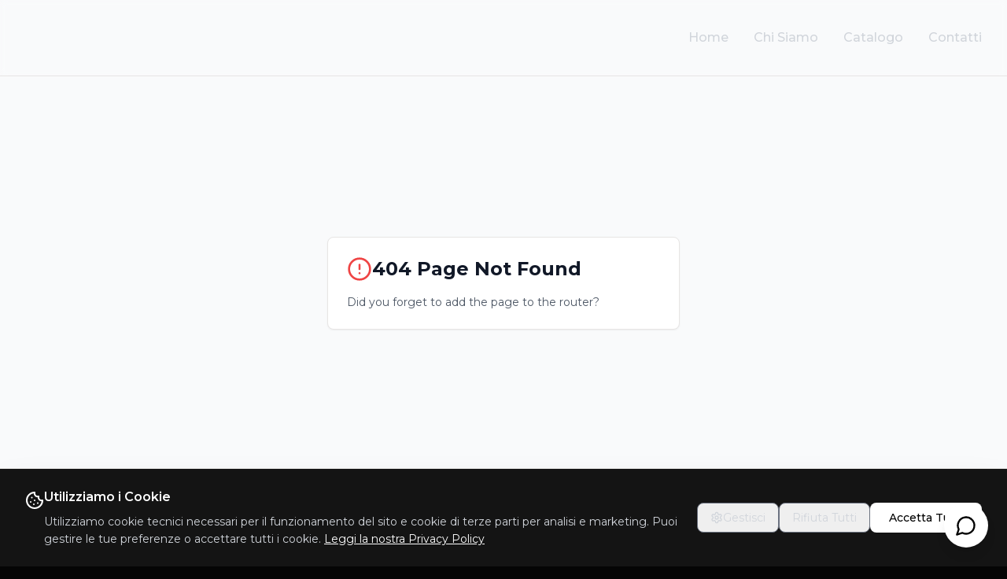

--- FILE ---
content_type: text/html; charset=UTF-8
request_url: https://www.mumakeup.it/make-up/
body_size: 1256
content:
<!DOCTYPE html>
<html lang="it">
  <head>
    <meta charset="UTF-8" />
    <meta name="viewport" content="width=device-width, initial-scale=1.0, maximum-scale=1" />
    <title>MU MAKE-UP - Luxury Cosmetics</title>
    <meta name="description" content="MU MAKE-UP - Cosmetici di lusso per esaltare la tua bellezza naturale. Scopri la nostra collezione premium con qualità professionale e varietà infinita." />
    <meta property="og:title" content="MU MAKE-UP - Luxury Cosmetics" />
    <meta property="og:description" content="Trasforma la tua bellezza con i nostri cosmetici di lusso. Qualità premium, innovazione e bellezza si incontrano nei nostri prodotti esclusivi." />
    <meta property="og:type" content="website" />
    <link rel="preconnect" href="https://fonts.googleapis.com">
    <link rel="preconnect" href="https://fonts.gstatic.com" crossorigin>
    <link href="https://fonts.googleapis.com/css2?family=Cormorant+Garamond:wght@300;400;500;600;700&family=Cinzel:wght@400;500;600;700&family=Montserrat:wght@300;400;500;600;700&display=swap" rel="stylesheet">
    <script type="module" crossorigin src="/assets/index-DNb7j08d.js"></script>
    <link rel="stylesheet" crossorigin href="/assets/index-sY_n8hGZ.css">
  </head>
  <body>
    <div id="root"></div>
    <!-- This is a replit script which adds a banner on the top of the page when opened in development mode outside the replit environment -->
    <script type="text/javascript" src="https://replit.com/public/js/replit-dev-banner.js"></script>
  </body>
</html>


--- FILE ---
content_type: application/javascript; charset=UTF-8
request_url: https://www.mumakeup.it/assets/index-DNb7j08d.js
body_size: 442347
content:
var cf=e=>{throw TypeError(e)};var Qa=(e,t,n)=>t.has(e)||cf("Cannot "+n);var E=(e,t,n)=>(Qa(e,t,"read from private field"),n?n.call(e):t.get(e)),q=(e,t,n)=>t.has(e)?cf("Cannot add the same private member more than once"):t instanceof WeakSet?t.add(e):t.set(e,n),U=(e,t,n,r)=>(Qa(e,t,"write to private field"),r?r.call(e,n):t.set(e,n),n),Ce=(e,t,n)=>(Qa(e,t,"access private method"),n);var Fs=(e,t,n,r)=>({set _(i){U(e,t,i,n)},get _(){return E(e,t,r)}});function Wx(e,t){for(var n=0;n<t.length;n++){const r=t[n];if(typeof r!="string"&&!Array.isArray(r)){for(const i in r)if(i!=="default"&&!(i in e)){const s=Object.getOwnPropertyDescriptor(r,i);s&&Object.defineProperty(e,i,s.get?s:{enumerable:!0,get:()=>r[i]})}}}return Object.freeze(Object.defineProperty(e,Symbol.toStringTag,{value:"Module"}))}(function(){const t=document.createElement("link").relList;if(t&&t.supports&&t.supports("modulepreload"))return;for(const i of document.querySelectorAll('link[rel="modulepreload"]'))r(i);new MutationObserver(i=>{for(const s of i)if(s.type==="childList")for(const o of s.addedNodes)o.tagName==="LINK"&&o.rel==="modulepreload"&&r(o)}).observe(document,{childList:!0,subtree:!0});function n(i){const s={};return i.integrity&&(s.integrity=i.integrity),i.referrerPolicy&&(s.referrerPolicy=i.referrerPolicy),i.crossOrigin==="use-credentials"?s.credentials="include":i.crossOrigin==="anonymous"?s.credentials="omit":s.credentials="same-origin",s}function r(i){if(i.ep)return;i.ep=!0;const s=n(i);fetch(i.href,s)}})();function vm(e){return e&&e.__esModule&&Object.prototype.hasOwnProperty.call(e,"default")?e.default:e}var xm={exports:{}},pa={},wm={exports:{}},W={};/**
 * @license React
 * react.production.min.js
 *
 * Copyright (c) Facebook, Inc. and its affiliates.
 *
 * This source code is licensed under the MIT license found in the
 * LICENSE file in the root directory of this source tree.
 */var Ns=Symbol.for("react.element"),Hx=Symbol.for("react.portal"),Kx=Symbol.for("react.fragment"),Gx=Symbol.for("react.strict_mode"),Qx=Symbol.for("react.profiler"),qx=Symbol.for("react.provider"),Yx=Symbol.for("react.context"),Xx=Symbol.for("react.forward_ref"),Zx=Symbol.for("react.suspense"),Jx=Symbol.for("react.memo"),e1=Symbol.for("react.lazy"),uf=Symbol.iterator;function t1(e){return e===null||typeof e!="object"?null:(e=uf&&e[uf]||e["@@iterator"],typeof e=="function"?e:null)}var Sm={isMounted:function(){return!1},enqueueForceUpdate:function(){},enqueueReplaceState:function(){},enqueueSetState:function(){}},bm=Object.assign,Pm={};function pi(e,t,n){this.props=e,this.context=t,this.refs=Pm,this.updater=n||Sm}pi.prototype.isReactComponent={};pi.prototype.setState=function(e,t){if(typeof e!="object"&&typeof e!="function"&&e!=null)throw Error("setState(...): takes an object of state variables to update or a function which returns an object of state variables.");this.updater.enqueueSetState(this,e,t,"setState")};pi.prototype.forceUpdate=function(e){this.updater.enqueueForceUpdate(this,e,"forceUpdate")};function Cm(){}Cm.prototype=pi.prototype;function lu(e,t,n){this.props=e,this.context=t,this.refs=Pm,this.updater=n||Sm}var cu=lu.prototype=new Cm;cu.constructor=lu;bm(cu,pi.prototype);cu.isPureReactComponent=!0;var df=Array.isArray,jm=Object.prototype.hasOwnProperty,uu={current:null},Nm={key:!0,ref:!0,__self:!0,__source:!0};function Tm(e,t,n){var r,i={},s=null,o=null;if(t!=null)for(r in t.ref!==void 0&&(o=t.ref),t.key!==void 0&&(s=""+t.key),t)jm.call(t,r)&&!Nm.hasOwnProperty(r)&&(i[r]=t[r]);var a=arguments.length-2;if(a===1)i.children=n;else if(1<a){for(var l=Array(a),u=0;u<a;u++)l[u]=arguments[u+2];i.children=l}if(e&&e.defaultProps)for(r in a=e.defaultProps,a)i[r]===void 0&&(i[r]=a[r]);return{$$typeof:Ns,type:e,key:s,ref:o,props:i,_owner:uu.current}}function n1(e,t){return{$$typeof:Ns,type:e.type,key:t,ref:e.ref,props:e.props,_owner:e._owner}}function du(e){return typeof e=="object"&&e!==null&&e.$$typeof===Ns}function r1(e){var t={"=":"=0",":":"=2"};return"$"+e.replace(/[=:]/g,function(n){return t[n]})}var ff=/\/+/g;function qa(e,t){return typeof e=="object"&&e!==null&&e.key!=null?r1(""+e.key):t.toString(36)}function fo(e,t,n,r,i){var s=typeof e;(s==="undefined"||s==="boolean")&&(e=null);var o=!1;if(e===null)o=!0;else switch(s){case"string":case"number":o=!0;break;case"object":switch(e.$$typeof){case Ns:case Hx:o=!0}}if(o)return o=e,i=i(o),e=r===""?"."+qa(o,0):r,df(i)?(n="",e!=null&&(n=e.replace(ff,"$&/")+"/"),fo(i,t,n,"",function(u){return u})):i!=null&&(du(i)&&(i=n1(i,n+(!i.key||o&&o.key===i.key?"":(""+i.key).replace(ff,"$&/")+"/")+e)),t.push(i)),1;if(o=0,r=r===""?".":r+":",df(e))for(var a=0;a<e.length;a++){s=e[a];var l=r+qa(s,a);o+=fo(s,t,n,l,i)}else if(l=t1(e),typeof l=="function")for(e=l.call(e),a=0;!(s=e.next()).done;)s=s.value,l=r+qa(s,a++),o+=fo(s,t,n,l,i);else if(s==="object")throw t=String(e),Error("Objects are not valid as a React child (found: "+(t==="[object Object]"?"object with keys {"+Object.keys(e).join(", ")+"}":t)+"). If you meant to render a collection of children, use an array instead.");return o}function Vs(e,t,n){if(e==null)return e;var r=[],i=0;return fo(e,r,"","",function(s){return t.call(n,s,i++)}),r}function i1(e){if(e._status===-1){var t=e._result;t=t(),t.then(function(n){(e._status===0||e._status===-1)&&(e._status=1,e._result=n)},function(n){(e._status===0||e._status===-1)&&(e._status=2,e._result=n)}),e._status===-1&&(e._status=0,e._result=t)}if(e._status===1)return e._result.default;throw e._result}var _e={current:null},ho={transition:null},s1={ReactCurrentDispatcher:_e,ReactCurrentBatchConfig:ho,ReactCurrentOwner:uu};function Em(){throw Error("act(...) is not supported in production builds of React.")}W.Children={map:Vs,forEach:function(e,t,n){Vs(e,function(){t.apply(this,arguments)},n)},count:function(e){var t=0;return Vs(e,function(){t++}),t},toArray:function(e){return Vs(e,function(t){return t})||[]},only:function(e){if(!du(e))throw Error("React.Children.only expected to receive a single React element child.");return e}};W.Component=pi;W.Fragment=Kx;W.Profiler=Qx;W.PureComponent=lu;W.StrictMode=Gx;W.Suspense=Zx;W.__SECRET_INTERNALS_DO_NOT_USE_OR_YOU_WILL_BE_FIRED=s1;W.act=Em;W.cloneElement=function(e,t,n){if(e==null)throw Error("React.cloneElement(...): The argument must be a React element, but you passed "+e+".");var r=bm({},e.props),i=e.key,s=e.ref,o=e._owner;if(t!=null){if(t.ref!==void 0&&(s=t.ref,o=uu.current),t.key!==void 0&&(i=""+t.key),e.type&&e.type.defaultProps)var a=e.type.defaultProps;for(l in t)jm.call(t,l)&&!Nm.hasOwnProperty(l)&&(r[l]=t[l]===void 0&&a!==void 0?a[l]:t[l])}var l=arguments.length-2;if(l===1)r.children=n;else if(1<l){a=Array(l);for(var u=0;u<l;u++)a[u]=arguments[u+2];r.children=a}return{$$typeof:Ns,type:e.type,key:i,ref:s,props:r,_owner:o}};W.createContext=function(e){return e={$$typeof:Yx,_currentValue:e,_currentValue2:e,_threadCount:0,Provider:null,Consumer:null,_defaultValue:null,_globalName:null},e.Provider={$$typeof:qx,_context:e},e.Consumer=e};W.createElement=Tm;W.createFactory=function(e){var t=Tm.bind(null,e);return t.type=e,t};W.createRef=function(){return{current:null}};W.forwardRef=function(e){return{$$typeof:Xx,render:e}};W.isValidElement=du;W.lazy=function(e){return{$$typeof:e1,_payload:{_status:-1,_result:e},_init:i1}};W.memo=function(e,t){return{$$typeof:Jx,type:e,compare:t===void 0?null:t}};W.startTransition=function(e){var t=ho.transition;ho.transition={};try{e()}finally{ho.transition=t}};W.unstable_act=Em;W.useCallback=function(e,t){return _e.current.useCallback(e,t)};W.useContext=function(e){return _e.current.useContext(e)};W.useDebugValue=function(){};W.useDeferredValue=function(e){return _e.current.useDeferredValue(e)};W.useEffect=function(e,t){return _e.current.useEffect(e,t)};W.useId=function(){return _e.current.useId()};W.useImperativeHandle=function(e,t,n){return _e.current.useImperativeHandle(e,t,n)};W.useInsertionEffect=function(e,t){return _e.current.useInsertionEffect(e,t)};W.useLayoutEffect=function(e,t){return _e.current.useLayoutEffect(e,t)};W.useMemo=function(e,t){return _e.current.useMemo(e,t)};W.useReducer=function(e,t,n){return _e.current.useReducer(e,t,n)};W.useRef=function(e){return _e.current.useRef(e)};W.useState=function(e){return _e.current.useState(e)};W.useSyncExternalStore=function(e,t,n){return _e.current.useSyncExternalStore(e,t,n)};W.useTransition=function(){return _e.current.useTransition()};W.version="18.3.1";wm.exports=W;var w=wm.exports;const dn=vm(w),o1=Wx({__proto__:null,default:dn},[w]);/**
 * @license React
 * react-jsx-runtime.production.min.js
 *
 * Copyright (c) Facebook, Inc. and its affiliates.
 *
 * This source code is licensed under the MIT license found in the
 * LICENSE file in the root directory of this source tree.
 */var a1=w,l1=Symbol.for("react.element"),c1=Symbol.for("react.fragment"),u1=Object.prototype.hasOwnProperty,d1=a1.__SECRET_INTERNALS_DO_NOT_USE_OR_YOU_WILL_BE_FIRED.ReactCurrentOwner,f1={key:!0,ref:!0,__self:!0,__source:!0};function km(e,t,n){var r,i={},s=null,o=null;n!==void 0&&(s=""+n),t.key!==void 0&&(s=""+t.key),t.ref!==void 0&&(o=t.ref);for(r in t)u1.call(t,r)&&!f1.hasOwnProperty(r)&&(i[r]=t[r]);if(e&&e.defaultProps)for(r in t=e.defaultProps,t)i[r]===void 0&&(i[r]=t[r]);return{$$typeof:l1,type:e,key:s,ref:o,props:i,_owner:d1.current}}pa.Fragment=c1;pa.jsx=km;pa.jsxs=km;xm.exports=pa;var c=xm.exports,Am={exports:{}},tt={},Mm={exports:{}},Rm={};/**
 * @license React
 * scheduler.production.min.js
 *
 * Copyright (c) Facebook, Inc. and its affiliates.
 *
 * This source code is licensed under the MIT license found in the
 * LICENSE file in the root directory of this source tree.
 */(function(e){function t(T,R){var O=T.length;T.push(R);e:for(;0<O;){var $=O-1>>>1,re=T[$];if(0<i(re,R))T[$]=R,T[O]=re,O=$;else break e}}function n(T){return T.length===0?null:T[0]}function r(T){if(T.length===0)return null;var R=T[0],O=T.pop();if(O!==R){T[0]=O;e:for(var $=0,re=T.length,pt=re>>>1;$<pt;){var it=2*($+1)-1,Si=T[it],Bt=it+1,Kn=T[Bt];if(0>i(Si,O))Bt<re&&0>i(Kn,Si)?(T[$]=Kn,T[Bt]=O,$=Bt):(T[$]=Si,T[it]=O,$=it);else if(Bt<re&&0>i(Kn,O))T[$]=Kn,T[Bt]=O,$=Bt;else break e}}return R}function i(T,R){var O=T.sortIndex-R.sortIndex;return O!==0?O:T.id-R.id}if(typeof performance=="object"&&typeof performance.now=="function"){var s=performance;e.unstable_now=function(){return s.now()}}else{var o=Date,a=o.now();e.unstable_now=function(){return o.now()-a}}var l=[],u=[],d=1,f=null,h=3,y=!1,x=!1,v=!1,S=typeof setTimeout=="function"?setTimeout:null,m=typeof clearTimeout=="function"?clearTimeout:null,p=typeof setImmediate<"u"?setImmediate:null;typeof navigator<"u"&&navigator.scheduling!==void 0&&navigator.scheduling.isInputPending!==void 0&&navigator.scheduling.isInputPending.bind(navigator.scheduling);function g(T){for(var R=n(u);R!==null;){if(R.callback===null)r(u);else if(R.startTime<=T)r(u),R.sortIndex=R.expirationTime,t(l,R);else break;R=n(u)}}function b(T){if(v=!1,g(T),!x)if(n(l)!==null)x=!0,B(P);else{var R=n(u);R!==null&&I(b,R.startTime-T)}}function P(T,R){x=!1,v&&(v=!1,m(j),j=-1),y=!0;var O=h;try{for(g(R),f=n(l);f!==null&&(!(f.expirationTime>R)||T&&!F());){var $=f.callback;if(typeof $=="function"){f.callback=null,h=f.priorityLevel;var re=$(f.expirationTime<=R);R=e.unstable_now(),typeof re=="function"?f.callback=re:f===n(l)&&r(l),g(R)}else r(l);f=n(l)}if(f!==null)var pt=!0;else{var it=n(u);it!==null&&I(b,it.startTime-R),pt=!1}return pt}finally{f=null,h=O,y=!1}}var C=!1,N=null,j=-1,M=5,A=-1;function F(){return!(e.unstable_now()-A<M)}function z(){if(N!==null){var T=e.unstable_now();A=T;var R=!0;try{R=N(!0,T)}finally{R?H():(C=!1,N=null)}}else C=!1}var H;if(typeof p=="function")H=function(){p(z)};else if(typeof MessageChannel<"u"){var D=new MessageChannel,G=D.port2;D.port1.onmessage=z,H=function(){G.postMessage(null)}}else H=function(){S(z,0)};function B(T){N=T,C||(C=!0,H())}function I(T,R){j=S(function(){T(e.unstable_now())},R)}e.unstable_IdlePriority=5,e.unstable_ImmediatePriority=1,e.unstable_LowPriority=4,e.unstable_NormalPriority=3,e.unstable_Profiling=null,e.unstable_UserBlockingPriority=2,e.unstable_cancelCallback=function(T){T.callback=null},e.unstable_continueExecution=function(){x||y||(x=!0,B(P))},e.unstable_forceFrameRate=function(T){0>T||125<T?console.error("forceFrameRate takes a positive int between 0 and 125, forcing frame rates higher than 125 fps is not supported"):M=0<T?Math.floor(1e3/T):5},e.unstable_getCurrentPriorityLevel=function(){return h},e.unstable_getFirstCallbackNode=function(){return n(l)},e.unstable_next=function(T){switch(h){case 1:case 2:case 3:var R=3;break;default:R=h}var O=h;h=R;try{return T()}finally{h=O}},e.unstable_pauseExecution=function(){},e.unstable_requestPaint=function(){},e.unstable_runWithPriority=function(T,R){switch(T){case 1:case 2:case 3:case 4:case 5:break;default:T=3}var O=h;h=T;try{return R()}finally{h=O}},e.unstable_scheduleCallback=function(T,R,O){var $=e.unstable_now();switch(typeof O=="object"&&O!==null?(O=O.delay,O=typeof O=="number"&&0<O?$+O:$):O=$,T){case 1:var re=-1;break;case 2:re=250;break;case 5:re=1073741823;break;case 4:re=1e4;break;default:re=5e3}return re=O+re,T={id:d++,callback:R,priorityLevel:T,startTime:O,expirationTime:re,sortIndex:-1},O>$?(T.sortIndex=O,t(u,T),n(l)===null&&T===n(u)&&(v?(m(j),j=-1):v=!0,I(b,O-$))):(T.sortIndex=re,t(l,T),x||y||(x=!0,B(P))),T},e.unstable_shouldYield=F,e.unstable_wrapCallback=function(T){var R=h;return function(){var O=h;h=R;try{return T.apply(this,arguments)}finally{h=O}}}})(Rm);Mm.exports=Rm;var h1=Mm.exports;/**
 * @license React
 * react-dom.production.min.js
 *
 * Copyright (c) Facebook, Inc. and its affiliates.
 *
 * This source code is licensed under the MIT license found in the
 * LICENSE file in the root directory of this source tree.
 */var p1=w,Je=h1;function k(e){for(var t="https://reactjs.org/docs/error-decoder.html?invariant="+e,n=1;n<arguments.length;n++)t+="&args[]="+encodeURIComponent(arguments[n]);return"Minified React error #"+e+"; visit "+t+" for the full message or use the non-minified dev environment for full errors and additional helpful warnings."}var Dm=new Set,Ji={};function yr(e,t){ti(e,t),ti(e+"Capture",t)}function ti(e,t){for(Ji[e]=t,e=0;e<t.length;e++)Dm.add(t[e])}var Jt=!(typeof window>"u"||typeof window.document>"u"||typeof window.document.createElement>"u"),Bl=Object.prototype.hasOwnProperty,m1=/^[:A-Z_a-z\u00C0-\u00D6\u00D8-\u00F6\u00F8-\u02FF\u0370-\u037D\u037F-\u1FFF\u200C-\u200D\u2070-\u218F\u2C00-\u2FEF\u3001-\uD7FF\uF900-\uFDCF\uFDF0-\uFFFD][:A-Z_a-z\u00C0-\u00D6\u00D8-\u00F6\u00F8-\u02FF\u0370-\u037D\u037F-\u1FFF\u200C-\u200D\u2070-\u218F\u2C00-\u2FEF\u3001-\uD7FF\uF900-\uFDCF\uFDF0-\uFFFD\-.0-9\u00B7\u0300-\u036F\u203F-\u2040]*$/,hf={},pf={};function g1(e){return Bl.call(pf,e)?!0:Bl.call(hf,e)?!1:m1.test(e)?pf[e]=!0:(hf[e]=!0,!1)}function y1(e,t,n,r){if(n!==null&&n.type===0)return!1;switch(typeof t){case"function":case"symbol":return!0;case"boolean":return r?!1:n!==null?!n.acceptsBooleans:(e=e.toLowerCase().slice(0,5),e!=="data-"&&e!=="aria-");default:return!1}}function v1(e,t,n,r){if(t===null||typeof t>"u"||y1(e,t,n,r))return!0;if(r)return!1;if(n!==null)switch(n.type){case 3:return!t;case 4:return t===!1;case 5:return isNaN(t);case 6:return isNaN(t)||1>t}return!1}function Ie(e,t,n,r,i,s,o){this.acceptsBooleans=t===2||t===3||t===4,this.attributeName=r,this.attributeNamespace=i,this.mustUseProperty=n,this.propertyName=e,this.type=t,this.sanitizeURL=s,this.removeEmptyString=o}var Pe={};"children dangerouslySetInnerHTML defaultValue defaultChecked innerHTML suppressContentEditableWarning suppressHydrationWarning style".split(" ").forEach(function(e){Pe[e]=new Ie(e,0,!1,e,null,!1,!1)});[["acceptCharset","accept-charset"],["className","class"],["htmlFor","for"],["httpEquiv","http-equiv"]].forEach(function(e){var t=e[0];Pe[t]=new Ie(t,1,!1,e[1],null,!1,!1)});["contentEditable","draggable","spellCheck","value"].forEach(function(e){Pe[e]=new Ie(e,2,!1,e.toLowerCase(),null,!1,!1)});["autoReverse","externalResourcesRequired","focusable","preserveAlpha"].forEach(function(e){Pe[e]=new Ie(e,2,!1,e,null,!1,!1)});"allowFullScreen async autoFocus autoPlay controls default defer disabled disablePictureInPicture disableRemotePlayback formNoValidate hidden loop noModule noValidate open playsInline readOnly required reversed scoped seamless itemScope".split(" ").forEach(function(e){Pe[e]=new Ie(e,3,!1,e.toLowerCase(),null,!1,!1)});["checked","multiple","muted","selected"].forEach(function(e){Pe[e]=new Ie(e,3,!0,e,null,!1,!1)});["capture","download"].forEach(function(e){Pe[e]=new Ie(e,4,!1,e,null,!1,!1)});["cols","rows","size","span"].forEach(function(e){Pe[e]=new Ie(e,6,!1,e,null,!1,!1)});["rowSpan","start"].forEach(function(e){Pe[e]=new Ie(e,5,!1,e.toLowerCase(),null,!1,!1)});var fu=/[\-:]([a-z])/g;function hu(e){return e[1].toUpperCase()}"accent-height alignment-baseline arabic-form baseline-shift cap-height clip-path clip-rule color-interpolation color-interpolation-filters color-profile color-rendering dominant-baseline enable-background fill-opacity fill-rule flood-color flood-opacity font-family font-size font-size-adjust font-stretch font-style font-variant font-weight glyph-name glyph-orientation-horizontal glyph-orientation-vertical horiz-adv-x horiz-origin-x image-rendering letter-spacing lighting-color marker-end marker-mid marker-start overline-position overline-thickness paint-order panose-1 pointer-events rendering-intent shape-rendering stop-color stop-opacity strikethrough-position strikethrough-thickness stroke-dasharray stroke-dashoffset stroke-linecap stroke-linejoin stroke-miterlimit stroke-opacity stroke-width text-anchor text-decoration text-rendering underline-position underline-thickness unicode-bidi unicode-range units-per-em v-alphabetic v-hanging v-ideographic v-mathematical vector-effect vert-adv-y vert-origin-x vert-origin-y word-spacing writing-mode xmlns:xlink x-height".split(" ").forEach(function(e){var t=e.replace(fu,hu);Pe[t]=new Ie(t,1,!1,e,null,!1,!1)});"xlink:actuate xlink:arcrole xlink:role xlink:show xlink:title xlink:type".split(" ").forEach(function(e){var t=e.replace(fu,hu);Pe[t]=new Ie(t,1,!1,e,"http://www.w3.org/1999/xlink",!1,!1)});["xml:base","xml:lang","xml:space"].forEach(function(e){var t=e.replace(fu,hu);Pe[t]=new Ie(t,1,!1,e,"http://www.w3.org/XML/1998/namespace",!1,!1)});["tabIndex","crossOrigin"].forEach(function(e){Pe[e]=new Ie(e,1,!1,e.toLowerCase(),null,!1,!1)});Pe.xlinkHref=new Ie("xlinkHref",1,!1,"xlink:href","http://www.w3.org/1999/xlink",!0,!1);["src","href","action","formAction"].forEach(function(e){Pe[e]=new Ie(e,1,!1,e.toLowerCase(),null,!0,!0)});function pu(e,t,n,r){var i=Pe.hasOwnProperty(t)?Pe[t]:null;(i!==null?i.type!==0:r||!(2<t.length)||t[0]!=="o"&&t[0]!=="O"||t[1]!=="n"&&t[1]!=="N")&&(v1(t,n,i,r)&&(n=null),r||i===null?g1(t)&&(n===null?e.removeAttribute(t):e.setAttribute(t,""+n)):i.mustUseProperty?e[i.propertyName]=n===null?i.type===3?!1:"":n:(t=i.attributeName,r=i.attributeNamespace,n===null?e.removeAttribute(t):(i=i.type,n=i===3||i===4&&n===!0?"":""+n,r?e.setAttributeNS(r,t,n):e.setAttribute(t,n))))}var an=p1.__SECRET_INTERNALS_DO_NOT_USE_OR_YOU_WILL_BE_FIRED,Us=Symbol.for("react.element"),Sr=Symbol.for("react.portal"),br=Symbol.for("react.fragment"),mu=Symbol.for("react.strict_mode"),$l=Symbol.for("react.profiler"),Lm=Symbol.for("react.provider"),Om=Symbol.for("react.context"),gu=Symbol.for("react.forward_ref"),Wl=Symbol.for("react.suspense"),Hl=Symbol.for("react.suspense_list"),yu=Symbol.for("react.memo"),pn=Symbol.for("react.lazy"),zm=Symbol.for("react.offscreen"),mf=Symbol.iterator;function Pi(e){return e===null||typeof e!="object"?null:(e=mf&&e[mf]||e["@@iterator"],typeof e=="function"?e:null)}var le=Object.assign,Ya;function Li(e){if(Ya===void 0)try{throw Error()}catch(n){var t=n.stack.trim().match(/\n( *(at )?)/);Ya=t&&t[1]||""}return`
`+Ya+e}var Xa=!1;function Za(e,t){if(!e||Xa)return"";Xa=!0;var n=Error.prepareStackTrace;Error.prepareStackTrace=void 0;try{if(t)if(t=function(){throw Error()},Object.defineProperty(t.prototype,"props",{set:function(){throw Error()}}),typeof Reflect=="object"&&Reflect.construct){try{Reflect.construct(t,[])}catch(u){var r=u}Reflect.construct(e,[],t)}else{try{t.call()}catch(u){r=u}e.call(t.prototype)}else{try{throw Error()}catch(u){r=u}e()}}catch(u){if(u&&r&&typeof u.stack=="string"){for(var i=u.stack.split(`
`),s=r.stack.split(`
`),o=i.length-1,a=s.length-1;1<=o&&0<=a&&i[o]!==s[a];)a--;for(;1<=o&&0<=a;o--,a--)if(i[o]!==s[a]){if(o!==1||a!==1)do if(o--,a--,0>a||i[o]!==s[a]){var l=`
`+i[o].replace(" at new "," at ");return e.displayName&&l.includes("<anonymous>")&&(l=l.replace("<anonymous>",e.displayName)),l}while(1<=o&&0<=a);break}}}finally{Xa=!1,Error.prepareStackTrace=n}return(e=e?e.displayName||e.name:"")?Li(e):""}function x1(e){switch(e.tag){case 5:return Li(e.type);case 16:return Li("Lazy");case 13:return Li("Suspense");case 19:return Li("SuspenseList");case 0:case 2:case 15:return e=Za(e.type,!1),e;case 11:return e=Za(e.type.render,!1),e;case 1:return e=Za(e.type,!0),e;default:return""}}function Kl(e){if(e==null)return null;if(typeof e=="function")return e.displayName||e.name||null;if(typeof e=="string")return e;switch(e){case br:return"Fragment";case Sr:return"Portal";case $l:return"Profiler";case mu:return"StrictMode";case Wl:return"Suspense";case Hl:return"SuspenseList"}if(typeof e=="object")switch(e.$$typeof){case Om:return(e.displayName||"Context")+".Consumer";case Lm:return(e._context.displayName||"Context")+".Provider";case gu:var t=e.render;return e=e.displayName,e||(e=t.displayName||t.name||"",e=e!==""?"ForwardRef("+e+")":"ForwardRef"),e;case yu:return t=e.displayName||null,t!==null?t:Kl(e.type)||"Memo";case pn:t=e._payload,e=e._init;try{return Kl(e(t))}catch{}}return null}function w1(e){var t=e.type;switch(e.tag){case 24:return"Cache";case 9:return(t.displayName||"Context")+".Consumer";case 10:return(t._context.displayName||"Context")+".Provider";case 18:return"DehydratedFragment";case 11:return e=t.render,e=e.displayName||e.name||"",t.displayName||(e!==""?"ForwardRef("+e+")":"ForwardRef");case 7:return"Fragment";case 5:return t;case 4:return"Portal";case 3:return"Root";case 6:return"Text";case 16:return Kl(t);case 8:return t===mu?"StrictMode":"Mode";case 22:return"Offscreen";case 12:return"Profiler";case 21:return"Scope";case 13:return"Suspense";case 19:return"SuspenseList";case 25:return"TracingMarker";case 1:case 0:case 17:case 2:case 14:case 15:if(typeof t=="function")return t.displayName||t.name||null;if(typeof t=="string")return t}return null}function On(e){switch(typeof e){case"boolean":case"number":case"string":case"undefined":return e;case"object":return e;default:return""}}function _m(e){var t=e.type;return(e=e.nodeName)&&e.toLowerCase()==="input"&&(t==="checkbox"||t==="radio")}function S1(e){var t=_m(e)?"checked":"value",n=Object.getOwnPropertyDescriptor(e.constructor.prototype,t),r=""+e[t];if(!e.hasOwnProperty(t)&&typeof n<"u"&&typeof n.get=="function"&&typeof n.set=="function"){var i=n.get,s=n.set;return Object.defineProperty(e,t,{configurable:!0,get:function(){return i.call(this)},set:function(o){r=""+o,s.call(this,o)}}),Object.defineProperty(e,t,{enumerable:n.enumerable}),{getValue:function(){return r},setValue:function(o){r=""+o},stopTracking:function(){e._valueTracker=null,delete e[t]}}}}function Bs(e){e._valueTracker||(e._valueTracker=S1(e))}function Im(e){if(!e)return!1;var t=e._valueTracker;if(!t)return!0;var n=t.getValue(),r="";return e&&(r=_m(e)?e.checked?"true":"false":e.value),e=r,e!==n?(t.setValue(e),!0):!1}function Ao(e){if(e=e||(typeof document<"u"?document:void 0),typeof e>"u")return null;try{return e.activeElement||e.body}catch{return e.body}}function Gl(e,t){var n=t.checked;return le({},t,{defaultChecked:void 0,defaultValue:void 0,value:void 0,checked:n??e._wrapperState.initialChecked})}function gf(e,t){var n=t.defaultValue==null?"":t.defaultValue,r=t.checked!=null?t.checked:t.defaultChecked;n=On(t.value!=null?t.value:n),e._wrapperState={initialChecked:r,initialValue:n,controlled:t.type==="checkbox"||t.type==="radio"?t.checked!=null:t.value!=null}}function Fm(e,t){t=t.checked,t!=null&&pu(e,"checked",t,!1)}function Ql(e,t){Fm(e,t);var n=On(t.value),r=t.type;if(n!=null)r==="number"?(n===0&&e.value===""||e.value!=n)&&(e.value=""+n):e.value!==""+n&&(e.value=""+n);else if(r==="submit"||r==="reset"){e.removeAttribute("value");return}t.hasOwnProperty("value")?ql(e,t.type,n):t.hasOwnProperty("defaultValue")&&ql(e,t.type,On(t.defaultValue)),t.checked==null&&t.defaultChecked!=null&&(e.defaultChecked=!!t.defaultChecked)}function yf(e,t,n){if(t.hasOwnProperty("value")||t.hasOwnProperty("defaultValue")){var r=t.type;if(!(r!=="submit"&&r!=="reset"||t.value!==void 0&&t.value!==null))return;t=""+e._wrapperState.initialValue,n||t===e.value||(e.value=t),e.defaultValue=t}n=e.name,n!==""&&(e.name=""),e.defaultChecked=!!e._wrapperState.initialChecked,n!==""&&(e.name=n)}function ql(e,t,n){(t!=="number"||Ao(e.ownerDocument)!==e)&&(n==null?e.defaultValue=""+e._wrapperState.initialValue:e.defaultValue!==""+n&&(e.defaultValue=""+n))}var Oi=Array.isArray;function Ir(e,t,n,r){if(e=e.options,t){t={};for(var i=0;i<n.length;i++)t["$"+n[i]]=!0;for(n=0;n<e.length;n++)i=t.hasOwnProperty("$"+e[n].value),e[n].selected!==i&&(e[n].selected=i),i&&r&&(e[n].defaultSelected=!0)}else{for(n=""+On(n),t=null,i=0;i<e.length;i++){if(e[i].value===n){e[i].selected=!0,r&&(e[i].defaultSelected=!0);return}t!==null||e[i].disabled||(t=e[i])}t!==null&&(t.selected=!0)}}function Yl(e,t){if(t.dangerouslySetInnerHTML!=null)throw Error(k(91));return le({},t,{value:void 0,defaultValue:void 0,children:""+e._wrapperState.initialValue})}function vf(e,t){var n=t.value;if(n==null){if(n=t.children,t=t.defaultValue,n!=null){if(t!=null)throw Error(k(92));if(Oi(n)){if(1<n.length)throw Error(k(93));n=n[0]}t=n}t==null&&(t=""),n=t}e._wrapperState={initialValue:On(n)}}function Vm(e,t){var n=On(t.value),r=On(t.defaultValue);n!=null&&(n=""+n,n!==e.value&&(e.value=n),t.defaultValue==null&&e.defaultValue!==n&&(e.defaultValue=n)),r!=null&&(e.defaultValue=""+r)}function xf(e){var t=e.textContent;t===e._wrapperState.initialValue&&t!==""&&t!==null&&(e.value=t)}function Um(e){switch(e){case"svg":return"http://www.w3.org/2000/svg";case"math":return"http://www.w3.org/1998/Math/MathML";default:return"http://www.w3.org/1999/xhtml"}}function Xl(e,t){return e==null||e==="http://www.w3.org/1999/xhtml"?Um(t):e==="http://www.w3.org/2000/svg"&&t==="foreignObject"?"http://www.w3.org/1999/xhtml":e}var $s,Bm=function(e){return typeof MSApp<"u"&&MSApp.execUnsafeLocalFunction?function(t,n,r,i){MSApp.execUnsafeLocalFunction(function(){return e(t,n,r,i)})}:e}(function(e,t){if(e.namespaceURI!=="http://www.w3.org/2000/svg"||"innerHTML"in e)e.innerHTML=t;else{for($s=$s||document.createElement("div"),$s.innerHTML="<svg>"+t.valueOf().toString()+"</svg>",t=$s.firstChild;e.firstChild;)e.removeChild(e.firstChild);for(;t.firstChild;)e.appendChild(t.firstChild)}});function es(e,t){if(t){var n=e.firstChild;if(n&&n===e.lastChild&&n.nodeType===3){n.nodeValue=t;return}}e.textContent=t}var Vi={animationIterationCount:!0,aspectRatio:!0,borderImageOutset:!0,borderImageSlice:!0,borderImageWidth:!0,boxFlex:!0,boxFlexGroup:!0,boxOrdinalGroup:!0,columnCount:!0,columns:!0,flex:!0,flexGrow:!0,flexPositive:!0,flexShrink:!0,flexNegative:!0,flexOrder:!0,gridArea:!0,gridRow:!0,gridRowEnd:!0,gridRowSpan:!0,gridRowStart:!0,gridColumn:!0,gridColumnEnd:!0,gridColumnSpan:!0,gridColumnStart:!0,fontWeight:!0,lineClamp:!0,lineHeight:!0,opacity:!0,order:!0,orphans:!0,tabSize:!0,widows:!0,zIndex:!0,zoom:!0,fillOpacity:!0,floodOpacity:!0,stopOpacity:!0,strokeDasharray:!0,strokeDashoffset:!0,strokeMiterlimit:!0,strokeOpacity:!0,strokeWidth:!0},b1=["Webkit","ms","Moz","O"];Object.keys(Vi).forEach(function(e){b1.forEach(function(t){t=t+e.charAt(0).toUpperCase()+e.substring(1),Vi[t]=Vi[e]})});function $m(e,t,n){return t==null||typeof t=="boolean"||t===""?"":n||typeof t!="number"||t===0||Vi.hasOwnProperty(e)&&Vi[e]?(""+t).trim():t+"px"}function Wm(e,t){e=e.style;for(var n in t)if(t.hasOwnProperty(n)){var r=n.indexOf("--")===0,i=$m(n,t[n],r);n==="float"&&(n="cssFloat"),r?e.setProperty(n,i):e[n]=i}}var P1=le({menuitem:!0},{area:!0,base:!0,br:!0,col:!0,embed:!0,hr:!0,img:!0,input:!0,keygen:!0,link:!0,meta:!0,param:!0,source:!0,track:!0,wbr:!0});function Zl(e,t){if(t){if(P1[e]&&(t.children!=null||t.dangerouslySetInnerHTML!=null))throw Error(k(137,e));if(t.dangerouslySetInnerHTML!=null){if(t.children!=null)throw Error(k(60));if(typeof t.dangerouslySetInnerHTML!="object"||!("__html"in t.dangerouslySetInnerHTML))throw Error(k(61))}if(t.style!=null&&typeof t.style!="object")throw Error(k(62))}}function Jl(e,t){if(e.indexOf("-")===-1)return typeof t.is=="string";switch(e){case"annotation-xml":case"color-profile":case"font-face":case"font-face-src":case"font-face-uri":case"font-face-format":case"font-face-name":case"missing-glyph":return!1;default:return!0}}var ec=null;function vu(e){return e=e.target||e.srcElement||window,e.correspondingUseElement&&(e=e.correspondingUseElement),e.nodeType===3?e.parentNode:e}var tc=null,Fr=null,Vr=null;function wf(e){if(e=ks(e)){if(typeof tc!="function")throw Error(k(280));var t=e.stateNode;t&&(t=xa(t),tc(e.stateNode,e.type,t))}}function Hm(e){Fr?Vr?Vr.push(e):Vr=[e]:Fr=e}function Km(){if(Fr){var e=Fr,t=Vr;if(Vr=Fr=null,wf(e),t)for(e=0;e<t.length;e++)wf(t[e])}}function Gm(e,t){return e(t)}function Qm(){}var Ja=!1;function qm(e,t,n){if(Ja)return e(t,n);Ja=!0;try{return Gm(e,t,n)}finally{Ja=!1,(Fr!==null||Vr!==null)&&(Qm(),Km())}}function ts(e,t){var n=e.stateNode;if(n===null)return null;var r=xa(n);if(r===null)return null;n=r[t];e:switch(t){case"onClick":case"onClickCapture":case"onDoubleClick":case"onDoubleClickCapture":case"onMouseDown":case"onMouseDownCapture":case"onMouseMove":case"onMouseMoveCapture":case"onMouseUp":case"onMouseUpCapture":case"onMouseEnter":(r=!r.disabled)||(e=e.type,r=!(e==="button"||e==="input"||e==="select"||e==="textarea")),e=!r;break e;default:e=!1}if(e)return null;if(n&&typeof n!="function")throw Error(k(231,t,typeof n));return n}var nc=!1;if(Jt)try{var Ci={};Object.defineProperty(Ci,"passive",{get:function(){nc=!0}}),window.addEventListener("test",Ci,Ci),window.removeEventListener("test",Ci,Ci)}catch{nc=!1}function C1(e,t,n,r,i,s,o,a,l){var u=Array.prototype.slice.call(arguments,3);try{t.apply(n,u)}catch(d){this.onError(d)}}var Ui=!1,Mo=null,Ro=!1,rc=null,j1={onError:function(e){Ui=!0,Mo=e}};function N1(e,t,n,r,i,s,o,a,l){Ui=!1,Mo=null,C1.apply(j1,arguments)}function T1(e,t,n,r,i,s,o,a,l){if(N1.apply(this,arguments),Ui){if(Ui){var u=Mo;Ui=!1,Mo=null}else throw Error(k(198));Ro||(Ro=!0,rc=u)}}function vr(e){var t=e,n=e;if(e.alternate)for(;t.return;)t=t.return;else{e=t;do t=e,t.flags&4098&&(n=t.return),e=t.return;while(e)}return t.tag===3?n:null}function Ym(e){if(e.tag===13){var t=e.memoizedState;if(t===null&&(e=e.alternate,e!==null&&(t=e.memoizedState)),t!==null)return t.dehydrated}return null}function Sf(e){if(vr(e)!==e)throw Error(k(188))}function E1(e){var t=e.alternate;if(!t){if(t=vr(e),t===null)throw Error(k(188));return t!==e?null:e}for(var n=e,r=t;;){var i=n.return;if(i===null)break;var s=i.alternate;if(s===null){if(r=i.return,r!==null){n=r;continue}break}if(i.child===s.child){for(s=i.child;s;){if(s===n)return Sf(i),e;if(s===r)return Sf(i),t;s=s.sibling}throw Error(k(188))}if(n.return!==r.return)n=i,r=s;else{for(var o=!1,a=i.child;a;){if(a===n){o=!0,n=i,r=s;break}if(a===r){o=!0,r=i,n=s;break}a=a.sibling}if(!o){for(a=s.child;a;){if(a===n){o=!0,n=s,r=i;break}if(a===r){o=!0,r=s,n=i;break}a=a.sibling}if(!o)throw Error(k(189))}}if(n.alternate!==r)throw Error(k(190))}if(n.tag!==3)throw Error(k(188));return n.stateNode.current===n?e:t}function Xm(e){return e=E1(e),e!==null?Zm(e):null}function Zm(e){if(e.tag===5||e.tag===6)return e;for(e=e.child;e!==null;){var t=Zm(e);if(t!==null)return t;e=e.sibling}return null}var Jm=Je.unstable_scheduleCallback,bf=Je.unstable_cancelCallback,k1=Je.unstable_shouldYield,A1=Je.unstable_requestPaint,he=Je.unstable_now,M1=Je.unstable_getCurrentPriorityLevel,xu=Je.unstable_ImmediatePriority,eg=Je.unstable_UserBlockingPriority,Do=Je.unstable_NormalPriority,R1=Je.unstable_LowPriority,tg=Je.unstable_IdlePriority,ma=null,Lt=null;function D1(e){if(Lt&&typeof Lt.onCommitFiberRoot=="function")try{Lt.onCommitFiberRoot(ma,e,void 0,(e.current.flags&128)===128)}catch{}}var bt=Math.clz32?Math.clz32:z1,L1=Math.log,O1=Math.LN2;function z1(e){return e>>>=0,e===0?32:31-(L1(e)/O1|0)|0}var Ws=64,Hs=4194304;function zi(e){switch(e&-e){case 1:return 1;case 2:return 2;case 4:return 4;case 8:return 8;case 16:return 16;case 32:return 32;case 64:case 128:case 256:case 512:case 1024:case 2048:case 4096:case 8192:case 16384:case 32768:case 65536:case 131072:case 262144:case 524288:case 1048576:case 2097152:return e&4194240;case 4194304:case 8388608:case 16777216:case 33554432:case 67108864:return e&130023424;case 134217728:return 134217728;case 268435456:return 268435456;case 536870912:return 536870912;case 1073741824:return 1073741824;default:return e}}function Lo(e,t){var n=e.pendingLanes;if(n===0)return 0;var r=0,i=e.suspendedLanes,s=e.pingedLanes,o=n&268435455;if(o!==0){var a=o&~i;a!==0?r=zi(a):(s&=o,s!==0&&(r=zi(s)))}else o=n&~i,o!==0?r=zi(o):s!==0&&(r=zi(s));if(r===0)return 0;if(t!==0&&t!==r&&!(t&i)&&(i=r&-r,s=t&-t,i>=s||i===16&&(s&4194240)!==0))return t;if(r&4&&(r|=n&16),t=e.entangledLanes,t!==0)for(e=e.entanglements,t&=r;0<t;)n=31-bt(t),i=1<<n,r|=e[n],t&=~i;return r}function _1(e,t){switch(e){case 1:case 2:case 4:return t+250;case 8:case 16:case 32:case 64:case 128:case 256:case 512:case 1024:case 2048:case 4096:case 8192:case 16384:case 32768:case 65536:case 131072:case 262144:case 524288:case 1048576:case 2097152:return t+5e3;case 4194304:case 8388608:case 16777216:case 33554432:case 67108864:return-1;case 134217728:case 268435456:case 536870912:case 1073741824:return-1;default:return-1}}function I1(e,t){for(var n=e.suspendedLanes,r=e.pingedLanes,i=e.expirationTimes,s=e.pendingLanes;0<s;){var o=31-bt(s),a=1<<o,l=i[o];l===-1?(!(a&n)||a&r)&&(i[o]=_1(a,t)):l<=t&&(e.expiredLanes|=a),s&=~a}}function ic(e){return e=e.pendingLanes&-1073741825,e!==0?e:e&1073741824?1073741824:0}function ng(){var e=Ws;return Ws<<=1,!(Ws&4194240)&&(Ws=64),e}function el(e){for(var t=[],n=0;31>n;n++)t.push(e);return t}function Ts(e,t,n){e.pendingLanes|=t,t!==536870912&&(e.suspendedLanes=0,e.pingedLanes=0),e=e.eventTimes,t=31-bt(t),e[t]=n}function F1(e,t){var n=e.pendingLanes&~t;e.pendingLanes=t,e.suspendedLanes=0,e.pingedLanes=0,e.expiredLanes&=t,e.mutableReadLanes&=t,e.entangledLanes&=t,t=e.entanglements;var r=e.eventTimes;for(e=e.expirationTimes;0<n;){var i=31-bt(n),s=1<<i;t[i]=0,r[i]=-1,e[i]=-1,n&=~s}}function wu(e,t){var n=e.entangledLanes|=t;for(e=e.entanglements;n;){var r=31-bt(n),i=1<<r;i&t|e[r]&t&&(e[r]|=t),n&=~i}}var Y=0;function rg(e){return e&=-e,1<e?4<e?e&268435455?16:536870912:4:1}var ig,Su,sg,og,ag,sc=!1,Ks=[],jn=null,Nn=null,Tn=null,ns=new Map,rs=new Map,gn=[],V1="mousedown mouseup touchcancel touchend touchstart auxclick dblclick pointercancel pointerdown pointerup dragend dragstart drop compositionend compositionstart keydown keypress keyup input textInput copy cut paste click change contextmenu reset submit".split(" ");function Pf(e,t){switch(e){case"focusin":case"focusout":jn=null;break;case"dragenter":case"dragleave":Nn=null;break;case"mouseover":case"mouseout":Tn=null;break;case"pointerover":case"pointerout":ns.delete(t.pointerId);break;case"gotpointercapture":case"lostpointercapture":rs.delete(t.pointerId)}}function ji(e,t,n,r,i,s){return e===null||e.nativeEvent!==s?(e={blockedOn:t,domEventName:n,eventSystemFlags:r,nativeEvent:s,targetContainers:[i]},t!==null&&(t=ks(t),t!==null&&Su(t)),e):(e.eventSystemFlags|=r,t=e.targetContainers,i!==null&&t.indexOf(i)===-1&&t.push(i),e)}function U1(e,t,n,r,i){switch(t){case"focusin":return jn=ji(jn,e,t,n,r,i),!0;case"dragenter":return Nn=ji(Nn,e,t,n,r,i),!0;case"mouseover":return Tn=ji(Tn,e,t,n,r,i),!0;case"pointerover":var s=i.pointerId;return ns.set(s,ji(ns.get(s)||null,e,t,n,r,i)),!0;case"gotpointercapture":return s=i.pointerId,rs.set(s,ji(rs.get(s)||null,e,t,n,r,i)),!0}return!1}function lg(e){var t=Jn(e.target);if(t!==null){var n=vr(t);if(n!==null){if(t=n.tag,t===13){if(t=Ym(n),t!==null){e.blockedOn=t,ag(e.priority,function(){sg(n)});return}}else if(t===3&&n.stateNode.current.memoizedState.isDehydrated){e.blockedOn=n.tag===3?n.stateNode.containerInfo:null;return}}}e.blockedOn=null}function po(e){if(e.blockedOn!==null)return!1;for(var t=e.targetContainers;0<t.length;){var n=oc(e.domEventName,e.eventSystemFlags,t[0],e.nativeEvent);if(n===null){n=e.nativeEvent;var r=new n.constructor(n.type,n);ec=r,n.target.dispatchEvent(r),ec=null}else return t=ks(n),t!==null&&Su(t),e.blockedOn=n,!1;t.shift()}return!0}function Cf(e,t,n){po(e)&&n.delete(t)}function B1(){sc=!1,jn!==null&&po(jn)&&(jn=null),Nn!==null&&po(Nn)&&(Nn=null),Tn!==null&&po(Tn)&&(Tn=null),ns.forEach(Cf),rs.forEach(Cf)}function Ni(e,t){e.blockedOn===t&&(e.blockedOn=null,sc||(sc=!0,Je.unstable_scheduleCallback(Je.unstable_NormalPriority,B1)))}function is(e){function t(i){return Ni(i,e)}if(0<Ks.length){Ni(Ks[0],e);for(var n=1;n<Ks.length;n++){var r=Ks[n];r.blockedOn===e&&(r.blockedOn=null)}}for(jn!==null&&Ni(jn,e),Nn!==null&&Ni(Nn,e),Tn!==null&&Ni(Tn,e),ns.forEach(t),rs.forEach(t),n=0;n<gn.length;n++)r=gn[n],r.blockedOn===e&&(r.blockedOn=null);for(;0<gn.length&&(n=gn[0],n.blockedOn===null);)lg(n),n.blockedOn===null&&gn.shift()}var Ur=an.ReactCurrentBatchConfig,Oo=!0;function $1(e,t,n,r){var i=Y,s=Ur.transition;Ur.transition=null;try{Y=1,bu(e,t,n,r)}finally{Y=i,Ur.transition=s}}function W1(e,t,n,r){var i=Y,s=Ur.transition;Ur.transition=null;try{Y=4,bu(e,t,n,r)}finally{Y=i,Ur.transition=s}}function bu(e,t,n,r){if(Oo){var i=oc(e,t,n,r);if(i===null)ul(e,t,r,zo,n),Pf(e,r);else if(U1(i,e,t,n,r))r.stopPropagation();else if(Pf(e,r),t&4&&-1<V1.indexOf(e)){for(;i!==null;){var s=ks(i);if(s!==null&&ig(s),s=oc(e,t,n,r),s===null&&ul(e,t,r,zo,n),s===i)break;i=s}i!==null&&r.stopPropagation()}else ul(e,t,r,null,n)}}var zo=null;function oc(e,t,n,r){if(zo=null,e=vu(r),e=Jn(e),e!==null)if(t=vr(e),t===null)e=null;else if(n=t.tag,n===13){if(e=Ym(t),e!==null)return e;e=null}else if(n===3){if(t.stateNode.current.memoizedState.isDehydrated)return t.tag===3?t.stateNode.containerInfo:null;e=null}else t!==e&&(e=null);return zo=e,null}function cg(e){switch(e){case"cancel":case"click":case"close":case"contextmenu":case"copy":case"cut":case"auxclick":case"dblclick":case"dragend":case"dragstart":case"drop":case"focusin":case"focusout":case"input":case"invalid":case"keydown":case"keypress":case"keyup":case"mousedown":case"mouseup":case"paste":case"pause":case"play":case"pointercancel":case"pointerdown":case"pointerup":case"ratechange":case"reset":case"resize":case"seeked":case"submit":case"touchcancel":case"touchend":case"touchstart":case"volumechange":case"change":case"selectionchange":case"textInput":case"compositionstart":case"compositionend":case"compositionupdate":case"beforeblur":case"afterblur":case"beforeinput":case"blur":case"fullscreenchange":case"focus":case"hashchange":case"popstate":case"select":case"selectstart":return 1;case"drag":case"dragenter":case"dragexit":case"dragleave":case"dragover":case"mousemove":case"mouseout":case"mouseover":case"pointermove":case"pointerout":case"pointerover":case"scroll":case"toggle":case"touchmove":case"wheel":case"mouseenter":case"mouseleave":case"pointerenter":case"pointerleave":return 4;case"message":switch(M1()){case xu:return 1;case eg:return 4;case Do:case R1:return 16;case tg:return 536870912;default:return 16}default:return 16}}var Pn=null,Pu=null,mo=null;function ug(){if(mo)return mo;var e,t=Pu,n=t.length,r,i="value"in Pn?Pn.value:Pn.textContent,s=i.length;for(e=0;e<n&&t[e]===i[e];e++);var o=n-e;for(r=1;r<=o&&t[n-r]===i[s-r];r++);return mo=i.slice(e,1<r?1-r:void 0)}function go(e){var t=e.keyCode;return"charCode"in e?(e=e.charCode,e===0&&t===13&&(e=13)):e=t,e===10&&(e=13),32<=e||e===13?e:0}function Gs(){return!0}function jf(){return!1}function nt(e){function t(n,r,i,s,o){this._reactName=n,this._targetInst=i,this.type=r,this.nativeEvent=s,this.target=o,this.currentTarget=null;for(var a in e)e.hasOwnProperty(a)&&(n=e[a],this[a]=n?n(s):s[a]);return this.isDefaultPrevented=(s.defaultPrevented!=null?s.defaultPrevented:s.returnValue===!1)?Gs:jf,this.isPropagationStopped=jf,this}return le(t.prototype,{preventDefault:function(){this.defaultPrevented=!0;var n=this.nativeEvent;n&&(n.preventDefault?n.preventDefault():typeof n.returnValue!="unknown"&&(n.returnValue=!1),this.isDefaultPrevented=Gs)},stopPropagation:function(){var n=this.nativeEvent;n&&(n.stopPropagation?n.stopPropagation():typeof n.cancelBubble!="unknown"&&(n.cancelBubble=!0),this.isPropagationStopped=Gs)},persist:function(){},isPersistent:Gs}),t}var mi={eventPhase:0,bubbles:0,cancelable:0,timeStamp:function(e){return e.timeStamp||Date.now()},defaultPrevented:0,isTrusted:0},Cu=nt(mi),Es=le({},mi,{view:0,detail:0}),H1=nt(Es),tl,nl,Ti,ga=le({},Es,{screenX:0,screenY:0,clientX:0,clientY:0,pageX:0,pageY:0,ctrlKey:0,shiftKey:0,altKey:0,metaKey:0,getModifierState:ju,button:0,buttons:0,relatedTarget:function(e){return e.relatedTarget===void 0?e.fromElement===e.srcElement?e.toElement:e.fromElement:e.relatedTarget},movementX:function(e){return"movementX"in e?e.movementX:(e!==Ti&&(Ti&&e.type==="mousemove"?(tl=e.screenX-Ti.screenX,nl=e.screenY-Ti.screenY):nl=tl=0,Ti=e),tl)},movementY:function(e){return"movementY"in e?e.movementY:nl}}),Nf=nt(ga),K1=le({},ga,{dataTransfer:0}),G1=nt(K1),Q1=le({},Es,{relatedTarget:0}),rl=nt(Q1),q1=le({},mi,{animationName:0,elapsedTime:0,pseudoElement:0}),Y1=nt(q1),X1=le({},mi,{clipboardData:function(e){return"clipboardData"in e?e.clipboardData:window.clipboardData}}),Z1=nt(X1),J1=le({},mi,{data:0}),Tf=nt(J1),ew={Esc:"Escape",Spacebar:" ",Left:"ArrowLeft",Up:"ArrowUp",Right:"ArrowRight",Down:"ArrowDown",Del:"Delete",Win:"OS",Menu:"ContextMenu",Apps:"ContextMenu",Scroll:"ScrollLock",MozPrintableKey:"Unidentified"},tw={8:"Backspace",9:"Tab",12:"Clear",13:"Enter",16:"Shift",17:"Control",18:"Alt",19:"Pause",20:"CapsLock",27:"Escape",32:" ",33:"PageUp",34:"PageDown",35:"End",36:"Home",37:"ArrowLeft",38:"ArrowUp",39:"ArrowRight",40:"ArrowDown",45:"Insert",46:"Delete",112:"F1",113:"F2",114:"F3",115:"F4",116:"F5",117:"F6",118:"F7",119:"F8",120:"F9",121:"F10",122:"F11",123:"F12",144:"NumLock",145:"ScrollLock",224:"Meta"},nw={Alt:"altKey",Control:"ctrlKey",Meta:"metaKey",Shift:"shiftKey"};function rw(e){var t=this.nativeEvent;return t.getModifierState?t.getModifierState(e):(e=nw[e])?!!t[e]:!1}function ju(){return rw}var iw=le({},Es,{key:function(e){if(e.key){var t=ew[e.key]||e.key;if(t!=="Unidentified")return t}return e.type==="keypress"?(e=go(e),e===13?"Enter":String.fromCharCode(e)):e.type==="keydown"||e.type==="keyup"?tw[e.keyCode]||"Unidentified":""},code:0,location:0,ctrlKey:0,shiftKey:0,altKey:0,metaKey:0,repeat:0,locale:0,getModifierState:ju,charCode:function(e){return e.type==="keypress"?go(e):0},keyCode:function(e){return e.type==="keydown"||e.type==="keyup"?e.keyCode:0},which:function(e){return e.type==="keypress"?go(e):e.type==="keydown"||e.type==="keyup"?e.keyCode:0}}),sw=nt(iw),ow=le({},ga,{pointerId:0,width:0,height:0,pressure:0,tangentialPressure:0,tiltX:0,tiltY:0,twist:0,pointerType:0,isPrimary:0}),Ef=nt(ow),aw=le({},Es,{touches:0,targetTouches:0,changedTouches:0,altKey:0,metaKey:0,ctrlKey:0,shiftKey:0,getModifierState:ju}),lw=nt(aw),cw=le({},mi,{propertyName:0,elapsedTime:0,pseudoElement:0}),uw=nt(cw),dw=le({},ga,{deltaX:function(e){return"deltaX"in e?e.deltaX:"wheelDeltaX"in e?-e.wheelDeltaX:0},deltaY:function(e){return"deltaY"in e?e.deltaY:"wheelDeltaY"in e?-e.wheelDeltaY:"wheelDelta"in e?-e.wheelDelta:0},deltaZ:0,deltaMode:0}),fw=nt(dw),hw=[9,13,27,32],Nu=Jt&&"CompositionEvent"in window,Bi=null;Jt&&"documentMode"in document&&(Bi=document.documentMode);var pw=Jt&&"TextEvent"in window&&!Bi,dg=Jt&&(!Nu||Bi&&8<Bi&&11>=Bi),kf=" ",Af=!1;function fg(e,t){switch(e){case"keyup":return hw.indexOf(t.keyCode)!==-1;case"keydown":return t.keyCode!==229;case"keypress":case"mousedown":case"focusout":return!0;default:return!1}}function hg(e){return e=e.detail,typeof e=="object"&&"data"in e?e.data:null}var Pr=!1;function mw(e,t){switch(e){case"compositionend":return hg(t);case"keypress":return t.which!==32?null:(Af=!0,kf);case"textInput":return e=t.data,e===kf&&Af?null:e;default:return null}}function gw(e,t){if(Pr)return e==="compositionend"||!Nu&&fg(e,t)?(e=ug(),mo=Pu=Pn=null,Pr=!1,e):null;switch(e){case"paste":return null;case"keypress":if(!(t.ctrlKey||t.altKey||t.metaKey)||t.ctrlKey&&t.altKey){if(t.char&&1<t.char.length)return t.char;if(t.which)return String.fromCharCode(t.which)}return null;case"compositionend":return dg&&t.locale!=="ko"?null:t.data;default:return null}}var yw={color:!0,date:!0,datetime:!0,"datetime-local":!0,email:!0,month:!0,number:!0,password:!0,range:!0,search:!0,tel:!0,text:!0,time:!0,url:!0,week:!0};function Mf(e){var t=e&&e.nodeName&&e.nodeName.toLowerCase();return t==="input"?!!yw[e.type]:t==="textarea"}function pg(e,t,n,r){Hm(r),t=_o(t,"onChange"),0<t.length&&(n=new Cu("onChange","change",null,n,r),e.push({event:n,listeners:t}))}var $i=null,ss=null;function vw(e){jg(e,0)}function ya(e){var t=Nr(e);if(Im(t))return e}function xw(e,t){if(e==="change")return t}var mg=!1;if(Jt){var il;if(Jt){var sl="oninput"in document;if(!sl){var Rf=document.createElement("div");Rf.setAttribute("oninput","return;"),sl=typeof Rf.oninput=="function"}il=sl}else il=!1;mg=il&&(!document.documentMode||9<document.documentMode)}function Df(){$i&&($i.detachEvent("onpropertychange",gg),ss=$i=null)}function gg(e){if(e.propertyName==="value"&&ya(ss)){var t=[];pg(t,ss,e,vu(e)),qm(vw,t)}}function ww(e,t,n){e==="focusin"?(Df(),$i=t,ss=n,$i.attachEvent("onpropertychange",gg)):e==="focusout"&&Df()}function Sw(e){if(e==="selectionchange"||e==="keyup"||e==="keydown")return ya(ss)}function bw(e,t){if(e==="click")return ya(t)}function Pw(e,t){if(e==="input"||e==="change")return ya(t)}function Cw(e,t){return e===t&&(e!==0||1/e===1/t)||e!==e&&t!==t}var Ct=typeof Object.is=="function"?Object.is:Cw;function os(e,t){if(Ct(e,t))return!0;if(typeof e!="object"||e===null||typeof t!="object"||t===null)return!1;var n=Object.keys(e),r=Object.keys(t);if(n.length!==r.length)return!1;for(r=0;r<n.length;r++){var i=n[r];if(!Bl.call(t,i)||!Ct(e[i],t[i]))return!1}return!0}function Lf(e){for(;e&&e.firstChild;)e=e.firstChild;return e}function Of(e,t){var n=Lf(e);e=0;for(var r;n;){if(n.nodeType===3){if(r=e+n.textContent.length,e<=t&&r>=t)return{node:n,offset:t-e};e=r}e:{for(;n;){if(n.nextSibling){n=n.nextSibling;break e}n=n.parentNode}n=void 0}n=Lf(n)}}function yg(e,t){return e&&t?e===t?!0:e&&e.nodeType===3?!1:t&&t.nodeType===3?yg(e,t.parentNode):"contains"in e?e.contains(t):e.compareDocumentPosition?!!(e.compareDocumentPosition(t)&16):!1:!1}function vg(){for(var e=window,t=Ao();t instanceof e.HTMLIFrameElement;){try{var n=typeof t.contentWindow.location.href=="string"}catch{n=!1}if(n)e=t.contentWindow;else break;t=Ao(e.document)}return t}function Tu(e){var t=e&&e.nodeName&&e.nodeName.toLowerCase();return t&&(t==="input"&&(e.type==="text"||e.type==="search"||e.type==="tel"||e.type==="url"||e.type==="password")||t==="textarea"||e.contentEditable==="true")}function jw(e){var t=vg(),n=e.focusedElem,r=e.selectionRange;if(t!==n&&n&&n.ownerDocument&&yg(n.ownerDocument.documentElement,n)){if(r!==null&&Tu(n)){if(t=r.start,e=r.end,e===void 0&&(e=t),"selectionStart"in n)n.selectionStart=t,n.selectionEnd=Math.min(e,n.value.length);else if(e=(t=n.ownerDocument||document)&&t.defaultView||window,e.getSelection){e=e.getSelection();var i=n.textContent.length,s=Math.min(r.start,i);r=r.end===void 0?s:Math.min(r.end,i),!e.extend&&s>r&&(i=r,r=s,s=i),i=Of(n,s);var o=Of(n,r);i&&o&&(e.rangeCount!==1||e.anchorNode!==i.node||e.anchorOffset!==i.offset||e.focusNode!==o.node||e.focusOffset!==o.offset)&&(t=t.createRange(),t.setStart(i.node,i.offset),e.removeAllRanges(),s>r?(e.addRange(t),e.extend(o.node,o.offset)):(t.setEnd(o.node,o.offset),e.addRange(t)))}}for(t=[],e=n;e=e.parentNode;)e.nodeType===1&&t.push({element:e,left:e.scrollLeft,top:e.scrollTop});for(typeof n.focus=="function"&&n.focus(),n=0;n<t.length;n++)e=t[n],e.element.scrollLeft=e.left,e.element.scrollTop=e.top}}var Nw=Jt&&"documentMode"in document&&11>=document.documentMode,Cr=null,ac=null,Wi=null,lc=!1;function zf(e,t,n){var r=n.window===n?n.document:n.nodeType===9?n:n.ownerDocument;lc||Cr==null||Cr!==Ao(r)||(r=Cr,"selectionStart"in r&&Tu(r)?r={start:r.selectionStart,end:r.selectionEnd}:(r=(r.ownerDocument&&r.ownerDocument.defaultView||window).getSelection(),r={anchorNode:r.anchorNode,anchorOffset:r.anchorOffset,focusNode:r.focusNode,focusOffset:r.focusOffset}),Wi&&os(Wi,r)||(Wi=r,r=_o(ac,"onSelect"),0<r.length&&(t=new Cu("onSelect","select",null,t,n),e.push({event:t,listeners:r}),t.target=Cr)))}function Qs(e,t){var n={};return n[e.toLowerCase()]=t.toLowerCase(),n["Webkit"+e]="webkit"+t,n["Moz"+e]="moz"+t,n}var jr={animationend:Qs("Animation","AnimationEnd"),animationiteration:Qs("Animation","AnimationIteration"),animationstart:Qs("Animation","AnimationStart"),transitionend:Qs("Transition","TransitionEnd")},ol={},xg={};Jt&&(xg=document.createElement("div").style,"AnimationEvent"in window||(delete jr.animationend.animation,delete jr.animationiteration.animation,delete jr.animationstart.animation),"TransitionEvent"in window||delete jr.transitionend.transition);function va(e){if(ol[e])return ol[e];if(!jr[e])return e;var t=jr[e],n;for(n in t)if(t.hasOwnProperty(n)&&n in xg)return ol[e]=t[n];return e}var wg=va("animationend"),Sg=va("animationiteration"),bg=va("animationstart"),Pg=va("transitionend"),Cg=new Map,_f="abort auxClick cancel canPlay canPlayThrough click close contextMenu copy cut drag dragEnd dragEnter dragExit dragLeave dragOver dragStart drop durationChange emptied encrypted ended error gotPointerCapture input invalid keyDown keyPress keyUp load loadedData loadedMetadata loadStart lostPointerCapture mouseDown mouseMove mouseOut mouseOver mouseUp paste pause play playing pointerCancel pointerDown pointerMove pointerOut pointerOver pointerUp progress rateChange reset resize seeked seeking stalled submit suspend timeUpdate touchCancel touchEnd touchStart volumeChange scroll toggle touchMove waiting wheel".split(" ");function Bn(e,t){Cg.set(e,t),yr(t,[e])}for(var al=0;al<_f.length;al++){var ll=_f[al],Tw=ll.toLowerCase(),Ew=ll[0].toUpperCase()+ll.slice(1);Bn(Tw,"on"+Ew)}Bn(wg,"onAnimationEnd");Bn(Sg,"onAnimationIteration");Bn(bg,"onAnimationStart");Bn("dblclick","onDoubleClick");Bn("focusin","onFocus");Bn("focusout","onBlur");Bn(Pg,"onTransitionEnd");ti("onMouseEnter",["mouseout","mouseover"]);ti("onMouseLeave",["mouseout","mouseover"]);ti("onPointerEnter",["pointerout","pointerover"]);ti("onPointerLeave",["pointerout","pointerover"]);yr("onChange","change click focusin focusout input keydown keyup selectionchange".split(" "));yr("onSelect","focusout contextmenu dragend focusin keydown keyup mousedown mouseup selectionchange".split(" "));yr("onBeforeInput",["compositionend","keypress","textInput","paste"]);yr("onCompositionEnd","compositionend focusout keydown keypress keyup mousedown".split(" "));yr("onCompositionStart","compositionstart focusout keydown keypress keyup mousedown".split(" "));yr("onCompositionUpdate","compositionupdate focusout keydown keypress keyup mousedown".split(" "));var _i="abort canplay canplaythrough durationchange emptied encrypted ended error loadeddata loadedmetadata loadstart pause play playing progress ratechange resize seeked seeking stalled suspend timeupdate volumechange waiting".split(" "),kw=new Set("cancel close invalid load scroll toggle".split(" ").concat(_i));function If(e,t,n){var r=e.type||"unknown-event";e.currentTarget=n,T1(r,t,void 0,e),e.currentTarget=null}function jg(e,t){t=(t&4)!==0;for(var n=0;n<e.length;n++){var r=e[n],i=r.event;r=r.listeners;e:{var s=void 0;if(t)for(var o=r.length-1;0<=o;o--){var a=r[o],l=a.instance,u=a.currentTarget;if(a=a.listener,l!==s&&i.isPropagationStopped())break e;If(i,a,u),s=l}else for(o=0;o<r.length;o++){if(a=r[o],l=a.instance,u=a.currentTarget,a=a.listener,l!==s&&i.isPropagationStopped())break e;If(i,a,u),s=l}}}if(Ro)throw e=rc,Ro=!1,rc=null,e}function ee(e,t){var n=t[hc];n===void 0&&(n=t[hc]=new Set);var r=e+"__bubble";n.has(r)||(Ng(t,e,2,!1),n.add(r))}function cl(e,t,n){var r=0;t&&(r|=4),Ng(n,e,r,t)}var qs="_reactListening"+Math.random().toString(36).slice(2);function as(e){if(!e[qs]){e[qs]=!0,Dm.forEach(function(n){n!=="selectionchange"&&(kw.has(n)||cl(n,!1,e),cl(n,!0,e))});var t=e.nodeType===9?e:e.ownerDocument;t===null||t[qs]||(t[qs]=!0,cl("selectionchange",!1,t))}}function Ng(e,t,n,r){switch(cg(t)){case 1:var i=$1;break;case 4:i=W1;break;default:i=bu}n=i.bind(null,t,n,e),i=void 0,!nc||t!=="touchstart"&&t!=="touchmove"&&t!=="wheel"||(i=!0),r?i!==void 0?e.addEventListener(t,n,{capture:!0,passive:i}):e.addEventListener(t,n,!0):i!==void 0?e.addEventListener(t,n,{passive:i}):e.addEventListener(t,n,!1)}function ul(e,t,n,r,i){var s=r;if(!(t&1)&&!(t&2)&&r!==null)e:for(;;){if(r===null)return;var o=r.tag;if(o===3||o===4){var a=r.stateNode.containerInfo;if(a===i||a.nodeType===8&&a.parentNode===i)break;if(o===4)for(o=r.return;o!==null;){var l=o.tag;if((l===3||l===4)&&(l=o.stateNode.containerInfo,l===i||l.nodeType===8&&l.parentNode===i))return;o=o.return}for(;a!==null;){if(o=Jn(a),o===null)return;if(l=o.tag,l===5||l===6){r=s=o;continue e}a=a.parentNode}}r=r.return}qm(function(){var u=s,d=vu(n),f=[];e:{var h=Cg.get(e);if(h!==void 0){var y=Cu,x=e;switch(e){case"keypress":if(go(n)===0)break e;case"keydown":case"keyup":y=sw;break;case"focusin":x="focus",y=rl;break;case"focusout":x="blur",y=rl;break;case"beforeblur":case"afterblur":y=rl;break;case"click":if(n.button===2)break e;case"auxclick":case"dblclick":case"mousedown":case"mousemove":case"mouseup":case"mouseout":case"mouseover":case"contextmenu":y=Nf;break;case"drag":case"dragend":case"dragenter":case"dragexit":case"dragleave":case"dragover":case"dragstart":case"drop":y=G1;break;case"touchcancel":case"touchend":case"touchmove":case"touchstart":y=lw;break;case wg:case Sg:case bg:y=Y1;break;case Pg:y=uw;break;case"scroll":y=H1;break;case"wheel":y=fw;break;case"copy":case"cut":case"paste":y=Z1;break;case"gotpointercapture":case"lostpointercapture":case"pointercancel":case"pointerdown":case"pointermove":case"pointerout":case"pointerover":case"pointerup":y=Ef}var v=(t&4)!==0,S=!v&&e==="scroll",m=v?h!==null?h+"Capture":null:h;v=[];for(var p=u,g;p!==null;){g=p;var b=g.stateNode;if(g.tag===5&&b!==null&&(g=b,m!==null&&(b=ts(p,m),b!=null&&v.push(ls(p,b,g)))),S)break;p=p.return}0<v.length&&(h=new y(h,x,null,n,d),f.push({event:h,listeners:v}))}}if(!(t&7)){e:{if(h=e==="mouseover"||e==="pointerover",y=e==="mouseout"||e==="pointerout",h&&n!==ec&&(x=n.relatedTarget||n.fromElement)&&(Jn(x)||x[en]))break e;if((y||h)&&(h=d.window===d?d:(h=d.ownerDocument)?h.defaultView||h.parentWindow:window,y?(x=n.relatedTarget||n.toElement,y=u,x=x?Jn(x):null,x!==null&&(S=vr(x),x!==S||x.tag!==5&&x.tag!==6)&&(x=null)):(y=null,x=u),y!==x)){if(v=Nf,b="onMouseLeave",m="onMouseEnter",p="mouse",(e==="pointerout"||e==="pointerover")&&(v=Ef,b="onPointerLeave",m="onPointerEnter",p="pointer"),S=y==null?h:Nr(y),g=x==null?h:Nr(x),h=new v(b,p+"leave",y,n,d),h.target=S,h.relatedTarget=g,b=null,Jn(d)===u&&(v=new v(m,p+"enter",x,n,d),v.target=g,v.relatedTarget=S,b=v),S=b,y&&x)t:{for(v=y,m=x,p=0,g=v;g;g=wr(g))p++;for(g=0,b=m;b;b=wr(b))g++;for(;0<p-g;)v=wr(v),p--;for(;0<g-p;)m=wr(m),g--;for(;p--;){if(v===m||m!==null&&v===m.alternate)break t;v=wr(v),m=wr(m)}v=null}else v=null;y!==null&&Ff(f,h,y,v,!1),x!==null&&S!==null&&Ff(f,S,x,v,!0)}}e:{if(h=u?Nr(u):window,y=h.nodeName&&h.nodeName.toLowerCase(),y==="select"||y==="input"&&h.type==="file")var P=xw;else if(Mf(h))if(mg)P=Pw;else{P=Sw;var C=ww}else(y=h.nodeName)&&y.toLowerCase()==="input"&&(h.type==="checkbox"||h.type==="radio")&&(P=bw);if(P&&(P=P(e,u))){pg(f,P,n,d);break e}C&&C(e,h,u),e==="focusout"&&(C=h._wrapperState)&&C.controlled&&h.type==="number"&&ql(h,"number",h.value)}switch(C=u?Nr(u):window,e){case"focusin":(Mf(C)||C.contentEditable==="true")&&(Cr=C,ac=u,Wi=null);break;case"focusout":Wi=ac=Cr=null;break;case"mousedown":lc=!0;break;case"contextmenu":case"mouseup":case"dragend":lc=!1,zf(f,n,d);break;case"selectionchange":if(Nw)break;case"keydown":case"keyup":zf(f,n,d)}var N;if(Nu)e:{switch(e){case"compositionstart":var j="onCompositionStart";break e;case"compositionend":j="onCompositionEnd";break e;case"compositionupdate":j="onCompositionUpdate";break e}j=void 0}else Pr?fg(e,n)&&(j="onCompositionEnd"):e==="keydown"&&n.keyCode===229&&(j="onCompositionStart");j&&(dg&&n.locale!=="ko"&&(Pr||j!=="onCompositionStart"?j==="onCompositionEnd"&&Pr&&(N=ug()):(Pn=d,Pu="value"in Pn?Pn.value:Pn.textContent,Pr=!0)),C=_o(u,j),0<C.length&&(j=new Tf(j,e,null,n,d),f.push({event:j,listeners:C}),N?j.data=N:(N=hg(n),N!==null&&(j.data=N)))),(N=pw?mw(e,n):gw(e,n))&&(u=_o(u,"onBeforeInput"),0<u.length&&(d=new Tf("onBeforeInput","beforeinput",null,n,d),f.push({event:d,listeners:u}),d.data=N))}jg(f,t)})}function ls(e,t,n){return{instance:e,listener:t,currentTarget:n}}function _o(e,t){for(var n=t+"Capture",r=[];e!==null;){var i=e,s=i.stateNode;i.tag===5&&s!==null&&(i=s,s=ts(e,n),s!=null&&r.unshift(ls(e,s,i)),s=ts(e,t),s!=null&&r.push(ls(e,s,i))),e=e.return}return r}function wr(e){if(e===null)return null;do e=e.return;while(e&&e.tag!==5);return e||null}function Ff(e,t,n,r,i){for(var s=t._reactName,o=[];n!==null&&n!==r;){var a=n,l=a.alternate,u=a.stateNode;if(l!==null&&l===r)break;a.tag===5&&u!==null&&(a=u,i?(l=ts(n,s),l!=null&&o.unshift(ls(n,l,a))):i||(l=ts(n,s),l!=null&&o.push(ls(n,l,a)))),n=n.return}o.length!==0&&e.push({event:t,listeners:o})}var Aw=/\r\n?/g,Mw=/\u0000|\uFFFD/g;function Vf(e){return(typeof e=="string"?e:""+e).replace(Aw,`
`).replace(Mw,"")}function Ys(e,t,n){if(t=Vf(t),Vf(e)!==t&&n)throw Error(k(425))}function Io(){}var cc=null,uc=null;function dc(e,t){return e==="textarea"||e==="noscript"||typeof t.children=="string"||typeof t.children=="number"||typeof t.dangerouslySetInnerHTML=="object"&&t.dangerouslySetInnerHTML!==null&&t.dangerouslySetInnerHTML.__html!=null}var fc=typeof setTimeout=="function"?setTimeout:void 0,Rw=typeof clearTimeout=="function"?clearTimeout:void 0,Uf=typeof Promise=="function"?Promise:void 0,Dw=typeof queueMicrotask=="function"?queueMicrotask:typeof Uf<"u"?function(e){return Uf.resolve(null).then(e).catch(Lw)}:fc;function Lw(e){setTimeout(function(){throw e})}function dl(e,t){var n=t,r=0;do{var i=n.nextSibling;if(e.removeChild(n),i&&i.nodeType===8)if(n=i.data,n==="/$"){if(r===0){e.removeChild(i),is(t);return}r--}else n!=="$"&&n!=="$?"&&n!=="$!"||r++;n=i}while(n);is(t)}function En(e){for(;e!=null;e=e.nextSibling){var t=e.nodeType;if(t===1||t===3)break;if(t===8){if(t=e.data,t==="$"||t==="$!"||t==="$?")break;if(t==="/$")return null}}return e}function Bf(e){e=e.previousSibling;for(var t=0;e;){if(e.nodeType===8){var n=e.data;if(n==="$"||n==="$!"||n==="$?"){if(t===0)return e;t--}else n==="/$"&&t++}e=e.previousSibling}return null}var gi=Math.random().toString(36).slice(2),Dt="__reactFiber$"+gi,cs="__reactProps$"+gi,en="__reactContainer$"+gi,hc="__reactEvents$"+gi,Ow="__reactListeners$"+gi,zw="__reactHandles$"+gi;function Jn(e){var t=e[Dt];if(t)return t;for(var n=e.parentNode;n;){if(t=n[en]||n[Dt]){if(n=t.alternate,t.child!==null||n!==null&&n.child!==null)for(e=Bf(e);e!==null;){if(n=e[Dt])return n;e=Bf(e)}return t}e=n,n=e.parentNode}return null}function ks(e){return e=e[Dt]||e[en],!e||e.tag!==5&&e.tag!==6&&e.tag!==13&&e.tag!==3?null:e}function Nr(e){if(e.tag===5||e.tag===6)return e.stateNode;throw Error(k(33))}function xa(e){return e[cs]||null}var pc=[],Tr=-1;function $n(e){return{current:e}}function te(e){0>Tr||(e.current=pc[Tr],pc[Tr]=null,Tr--)}function Z(e,t){Tr++,pc[Tr]=e.current,e.current=t}var zn={},Re=$n(zn),Ue=$n(!1),ur=zn;function ni(e,t){var n=e.type.contextTypes;if(!n)return zn;var r=e.stateNode;if(r&&r.__reactInternalMemoizedUnmaskedChildContext===t)return r.__reactInternalMemoizedMaskedChildContext;var i={},s;for(s in n)i[s]=t[s];return r&&(e=e.stateNode,e.__reactInternalMemoizedUnmaskedChildContext=t,e.__reactInternalMemoizedMaskedChildContext=i),i}function Be(e){return e=e.childContextTypes,e!=null}function Fo(){te(Ue),te(Re)}function $f(e,t,n){if(Re.current!==zn)throw Error(k(168));Z(Re,t),Z(Ue,n)}function Tg(e,t,n){var r=e.stateNode;if(t=t.childContextTypes,typeof r.getChildContext!="function")return n;r=r.getChildContext();for(var i in r)if(!(i in t))throw Error(k(108,w1(e)||"Unknown",i));return le({},n,r)}function Vo(e){return e=(e=e.stateNode)&&e.__reactInternalMemoizedMergedChildContext||zn,ur=Re.current,Z(Re,e),Z(Ue,Ue.current),!0}function Wf(e,t,n){var r=e.stateNode;if(!r)throw Error(k(169));n?(e=Tg(e,t,ur),r.__reactInternalMemoizedMergedChildContext=e,te(Ue),te(Re),Z(Re,e)):te(Ue),Z(Ue,n)}var Kt=null,wa=!1,fl=!1;function Eg(e){Kt===null?Kt=[e]:Kt.push(e)}function _w(e){wa=!0,Eg(e)}function Wn(){if(!fl&&Kt!==null){fl=!0;var e=0,t=Y;try{var n=Kt;for(Y=1;e<n.length;e++){var r=n[e];do r=r(!0);while(r!==null)}Kt=null,wa=!1}catch(i){throw Kt!==null&&(Kt=Kt.slice(e+1)),Jm(xu,Wn),i}finally{Y=t,fl=!1}}return null}var Er=[],kr=0,Uo=null,Bo=0,lt=[],ct=0,dr=null,Gt=1,Qt="";function qn(e,t){Er[kr++]=Bo,Er[kr++]=Uo,Uo=e,Bo=t}function kg(e,t,n){lt[ct++]=Gt,lt[ct++]=Qt,lt[ct++]=dr,dr=e;var r=Gt;e=Qt;var i=32-bt(r)-1;r&=~(1<<i),n+=1;var s=32-bt(t)+i;if(30<s){var o=i-i%5;s=(r&(1<<o)-1).toString(32),r>>=o,i-=o,Gt=1<<32-bt(t)+i|n<<i|r,Qt=s+e}else Gt=1<<s|n<<i|r,Qt=e}function Eu(e){e.return!==null&&(qn(e,1),kg(e,1,0))}function ku(e){for(;e===Uo;)Uo=Er[--kr],Er[kr]=null,Bo=Er[--kr],Er[kr]=null;for(;e===dr;)dr=lt[--ct],lt[ct]=null,Qt=lt[--ct],lt[ct]=null,Gt=lt[--ct],lt[ct]=null}var Xe=null,qe=null,ie=!1,St=null;function Ag(e,t){var n=ut(5,null,null,0);n.elementType="DELETED",n.stateNode=t,n.return=e,t=e.deletions,t===null?(e.deletions=[n],e.flags|=16):t.push(n)}function Hf(e,t){switch(e.tag){case 5:var n=e.type;return t=t.nodeType!==1||n.toLowerCase()!==t.nodeName.toLowerCase()?null:t,t!==null?(e.stateNode=t,Xe=e,qe=En(t.firstChild),!0):!1;case 6:return t=e.pendingProps===""||t.nodeType!==3?null:t,t!==null?(e.stateNode=t,Xe=e,qe=null,!0):!1;case 13:return t=t.nodeType!==8?null:t,t!==null?(n=dr!==null?{id:Gt,overflow:Qt}:null,e.memoizedState={dehydrated:t,treeContext:n,retryLane:1073741824},n=ut(18,null,null,0),n.stateNode=t,n.return=e,e.child=n,Xe=e,qe=null,!0):!1;default:return!1}}function mc(e){return(e.mode&1)!==0&&(e.flags&128)===0}function gc(e){if(ie){var t=qe;if(t){var n=t;if(!Hf(e,t)){if(mc(e))throw Error(k(418));t=En(n.nextSibling);var r=Xe;t&&Hf(e,t)?Ag(r,n):(e.flags=e.flags&-4097|2,ie=!1,Xe=e)}}else{if(mc(e))throw Error(k(418));e.flags=e.flags&-4097|2,ie=!1,Xe=e}}}function Kf(e){for(e=e.return;e!==null&&e.tag!==5&&e.tag!==3&&e.tag!==13;)e=e.return;Xe=e}function Xs(e){if(e!==Xe)return!1;if(!ie)return Kf(e),ie=!0,!1;var t;if((t=e.tag!==3)&&!(t=e.tag!==5)&&(t=e.type,t=t!=="head"&&t!=="body"&&!dc(e.type,e.memoizedProps)),t&&(t=qe)){if(mc(e))throw Mg(),Error(k(418));for(;t;)Ag(e,t),t=En(t.nextSibling)}if(Kf(e),e.tag===13){if(e=e.memoizedState,e=e!==null?e.dehydrated:null,!e)throw Error(k(317));e:{for(e=e.nextSibling,t=0;e;){if(e.nodeType===8){var n=e.data;if(n==="/$"){if(t===0){qe=En(e.nextSibling);break e}t--}else n!=="$"&&n!=="$!"&&n!=="$?"||t++}e=e.nextSibling}qe=null}}else qe=Xe?En(e.stateNode.nextSibling):null;return!0}function Mg(){for(var e=qe;e;)e=En(e.nextSibling)}function ri(){qe=Xe=null,ie=!1}function Au(e){St===null?St=[e]:St.push(e)}var Iw=an.ReactCurrentBatchConfig;function Ei(e,t,n){if(e=n.ref,e!==null&&typeof e!="function"&&typeof e!="object"){if(n._owner){if(n=n._owner,n){if(n.tag!==1)throw Error(k(309));var r=n.stateNode}if(!r)throw Error(k(147,e));var i=r,s=""+e;return t!==null&&t.ref!==null&&typeof t.ref=="function"&&t.ref._stringRef===s?t.ref:(t=function(o){var a=i.refs;o===null?delete a[s]:a[s]=o},t._stringRef=s,t)}if(typeof e!="string")throw Error(k(284));if(!n._owner)throw Error(k(290,e))}return e}function Zs(e,t){throw e=Object.prototype.toString.call(t),Error(k(31,e==="[object Object]"?"object with keys {"+Object.keys(t).join(", ")+"}":e))}function Gf(e){var t=e._init;return t(e._payload)}function Rg(e){function t(m,p){if(e){var g=m.deletions;g===null?(m.deletions=[p],m.flags|=16):g.push(p)}}function n(m,p){if(!e)return null;for(;p!==null;)t(m,p),p=p.sibling;return null}function r(m,p){for(m=new Map;p!==null;)p.key!==null?m.set(p.key,p):m.set(p.index,p),p=p.sibling;return m}function i(m,p){return m=Rn(m,p),m.index=0,m.sibling=null,m}function s(m,p,g){return m.index=g,e?(g=m.alternate,g!==null?(g=g.index,g<p?(m.flags|=2,p):g):(m.flags|=2,p)):(m.flags|=1048576,p)}function o(m){return e&&m.alternate===null&&(m.flags|=2),m}function a(m,p,g,b){return p===null||p.tag!==6?(p=xl(g,m.mode,b),p.return=m,p):(p=i(p,g),p.return=m,p)}function l(m,p,g,b){var P=g.type;return P===br?d(m,p,g.props.children,b,g.key):p!==null&&(p.elementType===P||typeof P=="object"&&P!==null&&P.$$typeof===pn&&Gf(P)===p.type)?(b=i(p,g.props),b.ref=Ei(m,p,g),b.return=m,b):(b=Po(g.type,g.key,g.props,null,m.mode,b),b.ref=Ei(m,p,g),b.return=m,b)}function u(m,p,g,b){return p===null||p.tag!==4||p.stateNode.containerInfo!==g.containerInfo||p.stateNode.implementation!==g.implementation?(p=wl(g,m.mode,b),p.return=m,p):(p=i(p,g.children||[]),p.return=m,p)}function d(m,p,g,b,P){return p===null||p.tag!==7?(p=lr(g,m.mode,b,P),p.return=m,p):(p=i(p,g),p.return=m,p)}function f(m,p,g){if(typeof p=="string"&&p!==""||typeof p=="number")return p=xl(""+p,m.mode,g),p.return=m,p;if(typeof p=="object"&&p!==null){switch(p.$$typeof){case Us:return g=Po(p.type,p.key,p.props,null,m.mode,g),g.ref=Ei(m,null,p),g.return=m,g;case Sr:return p=wl(p,m.mode,g),p.return=m,p;case pn:var b=p._init;return f(m,b(p._payload),g)}if(Oi(p)||Pi(p))return p=lr(p,m.mode,g,null),p.return=m,p;Zs(m,p)}return null}function h(m,p,g,b){var P=p!==null?p.key:null;if(typeof g=="string"&&g!==""||typeof g=="number")return P!==null?null:a(m,p,""+g,b);if(typeof g=="object"&&g!==null){switch(g.$$typeof){case Us:return g.key===P?l(m,p,g,b):null;case Sr:return g.key===P?u(m,p,g,b):null;case pn:return P=g._init,h(m,p,P(g._payload),b)}if(Oi(g)||Pi(g))return P!==null?null:d(m,p,g,b,null);Zs(m,g)}return null}function y(m,p,g,b,P){if(typeof b=="string"&&b!==""||typeof b=="number")return m=m.get(g)||null,a(p,m,""+b,P);if(typeof b=="object"&&b!==null){switch(b.$$typeof){case Us:return m=m.get(b.key===null?g:b.key)||null,l(p,m,b,P);case Sr:return m=m.get(b.key===null?g:b.key)||null,u(p,m,b,P);case pn:var C=b._init;return y(m,p,g,C(b._payload),P)}if(Oi(b)||Pi(b))return m=m.get(g)||null,d(p,m,b,P,null);Zs(p,b)}return null}function x(m,p,g,b){for(var P=null,C=null,N=p,j=p=0,M=null;N!==null&&j<g.length;j++){N.index>j?(M=N,N=null):M=N.sibling;var A=h(m,N,g[j],b);if(A===null){N===null&&(N=M);break}e&&N&&A.alternate===null&&t(m,N),p=s(A,p,j),C===null?P=A:C.sibling=A,C=A,N=M}if(j===g.length)return n(m,N),ie&&qn(m,j),P;if(N===null){for(;j<g.length;j++)N=f(m,g[j],b),N!==null&&(p=s(N,p,j),C===null?P=N:C.sibling=N,C=N);return ie&&qn(m,j),P}for(N=r(m,N);j<g.length;j++)M=y(N,m,j,g[j],b),M!==null&&(e&&M.alternate!==null&&N.delete(M.key===null?j:M.key),p=s(M,p,j),C===null?P=M:C.sibling=M,C=M);return e&&N.forEach(function(F){return t(m,F)}),ie&&qn(m,j),P}function v(m,p,g,b){var P=Pi(g);if(typeof P!="function")throw Error(k(150));if(g=P.call(g),g==null)throw Error(k(151));for(var C=P=null,N=p,j=p=0,M=null,A=g.next();N!==null&&!A.done;j++,A=g.next()){N.index>j?(M=N,N=null):M=N.sibling;var F=h(m,N,A.value,b);if(F===null){N===null&&(N=M);break}e&&N&&F.alternate===null&&t(m,N),p=s(F,p,j),C===null?P=F:C.sibling=F,C=F,N=M}if(A.done)return n(m,N),ie&&qn(m,j),P;if(N===null){for(;!A.done;j++,A=g.next())A=f(m,A.value,b),A!==null&&(p=s(A,p,j),C===null?P=A:C.sibling=A,C=A);return ie&&qn(m,j),P}for(N=r(m,N);!A.done;j++,A=g.next())A=y(N,m,j,A.value,b),A!==null&&(e&&A.alternate!==null&&N.delete(A.key===null?j:A.key),p=s(A,p,j),C===null?P=A:C.sibling=A,C=A);return e&&N.forEach(function(z){return t(m,z)}),ie&&qn(m,j),P}function S(m,p,g,b){if(typeof g=="object"&&g!==null&&g.type===br&&g.key===null&&(g=g.props.children),typeof g=="object"&&g!==null){switch(g.$$typeof){case Us:e:{for(var P=g.key,C=p;C!==null;){if(C.key===P){if(P=g.type,P===br){if(C.tag===7){n(m,C.sibling),p=i(C,g.props.children),p.return=m,m=p;break e}}else if(C.elementType===P||typeof P=="object"&&P!==null&&P.$$typeof===pn&&Gf(P)===C.type){n(m,C.sibling),p=i(C,g.props),p.ref=Ei(m,C,g),p.return=m,m=p;break e}n(m,C);break}else t(m,C);C=C.sibling}g.type===br?(p=lr(g.props.children,m.mode,b,g.key),p.return=m,m=p):(b=Po(g.type,g.key,g.props,null,m.mode,b),b.ref=Ei(m,p,g),b.return=m,m=b)}return o(m);case Sr:e:{for(C=g.key;p!==null;){if(p.key===C)if(p.tag===4&&p.stateNode.containerInfo===g.containerInfo&&p.stateNode.implementation===g.implementation){n(m,p.sibling),p=i(p,g.children||[]),p.return=m,m=p;break e}else{n(m,p);break}else t(m,p);p=p.sibling}p=wl(g,m.mode,b),p.return=m,m=p}return o(m);case pn:return C=g._init,S(m,p,C(g._payload),b)}if(Oi(g))return x(m,p,g,b);if(Pi(g))return v(m,p,g,b);Zs(m,g)}return typeof g=="string"&&g!==""||typeof g=="number"?(g=""+g,p!==null&&p.tag===6?(n(m,p.sibling),p=i(p,g),p.return=m,m=p):(n(m,p),p=xl(g,m.mode,b),p.return=m,m=p),o(m)):n(m,p)}return S}var ii=Rg(!0),Dg=Rg(!1),$o=$n(null),Wo=null,Ar=null,Mu=null;function Ru(){Mu=Ar=Wo=null}function Du(e){var t=$o.current;te($o),e._currentValue=t}function yc(e,t,n){for(;e!==null;){var r=e.alternate;if((e.childLanes&t)!==t?(e.childLanes|=t,r!==null&&(r.childLanes|=t)):r!==null&&(r.childLanes&t)!==t&&(r.childLanes|=t),e===n)break;e=e.return}}function Br(e,t){Wo=e,Mu=Ar=null,e=e.dependencies,e!==null&&e.firstContext!==null&&(e.lanes&t&&(Ve=!0),e.firstContext=null)}function ft(e){var t=e._currentValue;if(Mu!==e)if(e={context:e,memoizedValue:t,next:null},Ar===null){if(Wo===null)throw Error(k(308));Ar=e,Wo.dependencies={lanes:0,firstContext:e}}else Ar=Ar.next=e;return t}var er=null;function Lu(e){er===null?er=[e]:er.push(e)}function Lg(e,t,n,r){var i=t.interleaved;return i===null?(n.next=n,Lu(t)):(n.next=i.next,i.next=n),t.interleaved=n,tn(e,r)}function tn(e,t){e.lanes|=t;var n=e.alternate;for(n!==null&&(n.lanes|=t),n=e,e=e.return;e!==null;)e.childLanes|=t,n=e.alternate,n!==null&&(n.childLanes|=t),n=e,e=e.return;return n.tag===3?n.stateNode:null}var mn=!1;function Ou(e){e.updateQueue={baseState:e.memoizedState,firstBaseUpdate:null,lastBaseUpdate:null,shared:{pending:null,interleaved:null,lanes:0},effects:null}}function Og(e,t){e=e.updateQueue,t.updateQueue===e&&(t.updateQueue={baseState:e.baseState,firstBaseUpdate:e.firstBaseUpdate,lastBaseUpdate:e.lastBaseUpdate,shared:e.shared,effects:e.effects})}function Yt(e,t){return{eventTime:e,lane:t,tag:0,payload:null,callback:null,next:null}}function kn(e,t,n){var r=e.updateQueue;if(r===null)return null;if(r=r.shared,K&2){var i=r.pending;return i===null?t.next=t:(t.next=i.next,i.next=t),r.pending=t,tn(e,n)}return i=r.interleaved,i===null?(t.next=t,Lu(r)):(t.next=i.next,i.next=t),r.interleaved=t,tn(e,n)}function yo(e,t,n){if(t=t.updateQueue,t!==null&&(t=t.shared,(n&4194240)!==0)){var r=t.lanes;r&=e.pendingLanes,n|=r,t.lanes=n,wu(e,n)}}function Qf(e,t){var n=e.updateQueue,r=e.alternate;if(r!==null&&(r=r.updateQueue,n===r)){var i=null,s=null;if(n=n.firstBaseUpdate,n!==null){do{var o={eventTime:n.eventTime,lane:n.lane,tag:n.tag,payload:n.payload,callback:n.callback,next:null};s===null?i=s=o:s=s.next=o,n=n.next}while(n!==null);s===null?i=s=t:s=s.next=t}else i=s=t;n={baseState:r.baseState,firstBaseUpdate:i,lastBaseUpdate:s,shared:r.shared,effects:r.effects},e.updateQueue=n;return}e=n.lastBaseUpdate,e===null?n.firstBaseUpdate=t:e.next=t,n.lastBaseUpdate=t}function Ho(e,t,n,r){var i=e.updateQueue;mn=!1;var s=i.firstBaseUpdate,o=i.lastBaseUpdate,a=i.shared.pending;if(a!==null){i.shared.pending=null;var l=a,u=l.next;l.next=null,o===null?s=u:o.next=u,o=l;var d=e.alternate;d!==null&&(d=d.updateQueue,a=d.lastBaseUpdate,a!==o&&(a===null?d.firstBaseUpdate=u:a.next=u,d.lastBaseUpdate=l))}if(s!==null){var f=i.baseState;o=0,d=u=l=null,a=s;do{var h=a.lane,y=a.eventTime;if((r&h)===h){d!==null&&(d=d.next={eventTime:y,lane:0,tag:a.tag,payload:a.payload,callback:a.callback,next:null});e:{var x=e,v=a;switch(h=t,y=n,v.tag){case 1:if(x=v.payload,typeof x=="function"){f=x.call(y,f,h);break e}f=x;break e;case 3:x.flags=x.flags&-65537|128;case 0:if(x=v.payload,h=typeof x=="function"?x.call(y,f,h):x,h==null)break e;f=le({},f,h);break e;case 2:mn=!0}}a.callback!==null&&a.lane!==0&&(e.flags|=64,h=i.effects,h===null?i.effects=[a]:h.push(a))}else y={eventTime:y,lane:h,tag:a.tag,payload:a.payload,callback:a.callback,next:null},d===null?(u=d=y,l=f):d=d.next=y,o|=h;if(a=a.next,a===null){if(a=i.shared.pending,a===null)break;h=a,a=h.next,h.next=null,i.lastBaseUpdate=h,i.shared.pending=null}}while(!0);if(d===null&&(l=f),i.baseState=l,i.firstBaseUpdate=u,i.lastBaseUpdate=d,t=i.shared.interleaved,t!==null){i=t;do o|=i.lane,i=i.next;while(i!==t)}else s===null&&(i.shared.lanes=0);hr|=o,e.lanes=o,e.memoizedState=f}}function qf(e,t,n){if(e=t.effects,t.effects=null,e!==null)for(t=0;t<e.length;t++){var r=e[t],i=r.callback;if(i!==null){if(r.callback=null,r=n,typeof i!="function")throw Error(k(191,i));i.call(r)}}}var As={},Ot=$n(As),us=$n(As),ds=$n(As);function tr(e){if(e===As)throw Error(k(174));return e}function zu(e,t){switch(Z(ds,t),Z(us,e),Z(Ot,As),e=t.nodeType,e){case 9:case 11:t=(t=t.documentElement)?t.namespaceURI:Xl(null,"");break;default:e=e===8?t.parentNode:t,t=e.namespaceURI||null,e=e.tagName,t=Xl(t,e)}te(Ot),Z(Ot,t)}function si(){te(Ot),te(us),te(ds)}function zg(e){tr(ds.current);var t=tr(Ot.current),n=Xl(t,e.type);t!==n&&(Z(us,e),Z(Ot,n))}function _u(e){us.current===e&&(te(Ot),te(us))}var se=$n(0);function Ko(e){for(var t=e;t!==null;){if(t.tag===13){var n=t.memoizedState;if(n!==null&&(n=n.dehydrated,n===null||n.data==="$?"||n.data==="$!"))return t}else if(t.tag===19&&t.memoizedProps.revealOrder!==void 0){if(t.flags&128)return t}else if(t.child!==null){t.child.return=t,t=t.child;continue}if(t===e)break;for(;t.sibling===null;){if(t.return===null||t.return===e)return null;t=t.return}t.sibling.return=t.return,t=t.sibling}return null}var hl=[];function Iu(){for(var e=0;e<hl.length;e++)hl[e]._workInProgressVersionPrimary=null;hl.length=0}var vo=an.ReactCurrentDispatcher,pl=an.ReactCurrentBatchConfig,fr=0,ae=null,me=null,ve=null,Go=!1,Hi=!1,fs=0,Fw=0;function je(){throw Error(k(321))}function Fu(e,t){if(t===null)return!1;for(var n=0;n<t.length&&n<e.length;n++)if(!Ct(e[n],t[n]))return!1;return!0}function Vu(e,t,n,r,i,s){if(fr=s,ae=t,t.memoizedState=null,t.updateQueue=null,t.lanes=0,vo.current=e===null||e.memoizedState===null?$w:Ww,e=n(r,i),Hi){s=0;do{if(Hi=!1,fs=0,25<=s)throw Error(k(301));s+=1,ve=me=null,t.updateQueue=null,vo.current=Hw,e=n(r,i)}while(Hi)}if(vo.current=Qo,t=me!==null&&me.next!==null,fr=0,ve=me=ae=null,Go=!1,t)throw Error(k(300));return e}function Uu(){var e=fs!==0;return fs=0,e}function kt(){var e={memoizedState:null,baseState:null,baseQueue:null,queue:null,next:null};return ve===null?ae.memoizedState=ve=e:ve=ve.next=e,ve}function ht(){if(me===null){var e=ae.alternate;e=e!==null?e.memoizedState:null}else e=me.next;var t=ve===null?ae.memoizedState:ve.next;if(t!==null)ve=t,me=e;else{if(e===null)throw Error(k(310));me=e,e={memoizedState:me.memoizedState,baseState:me.baseState,baseQueue:me.baseQueue,queue:me.queue,next:null},ve===null?ae.memoizedState=ve=e:ve=ve.next=e}return ve}function hs(e,t){return typeof t=="function"?t(e):t}function ml(e){var t=ht(),n=t.queue;if(n===null)throw Error(k(311));n.lastRenderedReducer=e;var r=me,i=r.baseQueue,s=n.pending;if(s!==null){if(i!==null){var o=i.next;i.next=s.next,s.next=o}r.baseQueue=i=s,n.pending=null}if(i!==null){s=i.next,r=r.baseState;var a=o=null,l=null,u=s;do{var d=u.lane;if((fr&d)===d)l!==null&&(l=l.next={lane:0,action:u.action,hasEagerState:u.hasEagerState,eagerState:u.eagerState,next:null}),r=u.hasEagerState?u.eagerState:e(r,u.action);else{var f={lane:d,action:u.action,hasEagerState:u.hasEagerState,eagerState:u.eagerState,next:null};l===null?(a=l=f,o=r):l=l.next=f,ae.lanes|=d,hr|=d}u=u.next}while(u!==null&&u!==s);l===null?o=r:l.next=a,Ct(r,t.memoizedState)||(Ve=!0),t.memoizedState=r,t.baseState=o,t.baseQueue=l,n.lastRenderedState=r}if(e=n.interleaved,e!==null){i=e;do s=i.lane,ae.lanes|=s,hr|=s,i=i.next;while(i!==e)}else i===null&&(n.lanes=0);return[t.memoizedState,n.dispatch]}function gl(e){var t=ht(),n=t.queue;if(n===null)throw Error(k(311));n.lastRenderedReducer=e;var r=n.dispatch,i=n.pending,s=t.memoizedState;if(i!==null){n.pending=null;var o=i=i.next;do s=e(s,o.action),o=o.next;while(o!==i);Ct(s,t.memoizedState)||(Ve=!0),t.memoizedState=s,t.baseQueue===null&&(t.baseState=s),n.lastRenderedState=s}return[s,r]}function _g(){}function Ig(e,t){var n=ae,r=ht(),i=t(),s=!Ct(r.memoizedState,i);if(s&&(r.memoizedState=i,Ve=!0),r=r.queue,Bu(Ug.bind(null,n,r,e),[e]),r.getSnapshot!==t||s||ve!==null&&ve.memoizedState.tag&1){if(n.flags|=2048,ps(9,Vg.bind(null,n,r,i,t),void 0,null),xe===null)throw Error(k(349));fr&30||Fg(n,t,i)}return i}function Fg(e,t,n){e.flags|=16384,e={getSnapshot:t,value:n},t=ae.updateQueue,t===null?(t={lastEffect:null,stores:null},ae.updateQueue=t,t.stores=[e]):(n=t.stores,n===null?t.stores=[e]:n.push(e))}function Vg(e,t,n,r){t.value=n,t.getSnapshot=r,Bg(t)&&$g(e)}function Ug(e,t,n){return n(function(){Bg(t)&&$g(e)})}function Bg(e){var t=e.getSnapshot;e=e.value;try{var n=t();return!Ct(e,n)}catch{return!0}}function $g(e){var t=tn(e,1);t!==null&&Pt(t,e,1,-1)}function Yf(e){var t=kt();return typeof e=="function"&&(e=e()),t.memoizedState=t.baseState=e,e={pending:null,interleaved:null,lanes:0,dispatch:null,lastRenderedReducer:hs,lastRenderedState:e},t.queue=e,e=e.dispatch=Bw.bind(null,ae,e),[t.memoizedState,e]}function ps(e,t,n,r){return e={tag:e,create:t,destroy:n,deps:r,next:null},t=ae.updateQueue,t===null?(t={lastEffect:null,stores:null},ae.updateQueue=t,t.lastEffect=e.next=e):(n=t.lastEffect,n===null?t.lastEffect=e.next=e:(r=n.next,n.next=e,e.next=r,t.lastEffect=e)),e}function Wg(){return ht().memoizedState}function xo(e,t,n,r){var i=kt();ae.flags|=e,i.memoizedState=ps(1|t,n,void 0,r===void 0?null:r)}function Sa(e,t,n,r){var i=ht();r=r===void 0?null:r;var s=void 0;if(me!==null){var o=me.memoizedState;if(s=o.destroy,r!==null&&Fu(r,o.deps)){i.memoizedState=ps(t,n,s,r);return}}ae.flags|=e,i.memoizedState=ps(1|t,n,s,r)}function Xf(e,t){return xo(8390656,8,e,t)}function Bu(e,t){return Sa(2048,8,e,t)}function Hg(e,t){return Sa(4,2,e,t)}function Kg(e,t){return Sa(4,4,e,t)}function Gg(e,t){if(typeof t=="function")return e=e(),t(e),function(){t(null)};if(t!=null)return e=e(),t.current=e,function(){t.current=null}}function Qg(e,t,n){return n=n!=null?n.concat([e]):null,Sa(4,4,Gg.bind(null,t,e),n)}function $u(){}function qg(e,t){var n=ht();t=t===void 0?null:t;var r=n.memoizedState;return r!==null&&t!==null&&Fu(t,r[1])?r[0]:(n.memoizedState=[e,t],e)}function Yg(e,t){var n=ht();t=t===void 0?null:t;var r=n.memoizedState;return r!==null&&t!==null&&Fu(t,r[1])?r[0]:(e=e(),n.memoizedState=[e,t],e)}function Xg(e,t,n){return fr&21?(Ct(n,t)||(n=ng(),ae.lanes|=n,hr|=n,e.baseState=!0),t):(e.baseState&&(e.baseState=!1,Ve=!0),e.memoizedState=n)}function Vw(e,t){var n=Y;Y=n!==0&&4>n?n:4,e(!0);var r=pl.transition;pl.transition={};try{e(!1),t()}finally{Y=n,pl.transition=r}}function Zg(){return ht().memoizedState}function Uw(e,t,n){var r=Mn(e);if(n={lane:r,action:n,hasEagerState:!1,eagerState:null,next:null},Jg(e))ey(t,n);else if(n=Lg(e,t,n,r),n!==null){var i=ze();Pt(n,e,r,i),ty(n,t,r)}}function Bw(e,t,n){var r=Mn(e),i={lane:r,action:n,hasEagerState:!1,eagerState:null,next:null};if(Jg(e))ey(t,i);else{var s=e.alternate;if(e.lanes===0&&(s===null||s.lanes===0)&&(s=t.lastRenderedReducer,s!==null))try{var o=t.lastRenderedState,a=s(o,n);if(i.hasEagerState=!0,i.eagerState=a,Ct(a,o)){var l=t.interleaved;l===null?(i.next=i,Lu(t)):(i.next=l.next,l.next=i),t.interleaved=i;return}}catch{}finally{}n=Lg(e,t,i,r),n!==null&&(i=ze(),Pt(n,e,r,i),ty(n,t,r))}}function Jg(e){var t=e.alternate;return e===ae||t!==null&&t===ae}function ey(e,t){Hi=Go=!0;var n=e.pending;n===null?t.next=t:(t.next=n.next,n.next=t),e.pending=t}function ty(e,t,n){if(n&4194240){var r=t.lanes;r&=e.pendingLanes,n|=r,t.lanes=n,wu(e,n)}}var Qo={readContext:ft,useCallback:je,useContext:je,useEffect:je,useImperativeHandle:je,useInsertionEffect:je,useLayoutEffect:je,useMemo:je,useReducer:je,useRef:je,useState:je,useDebugValue:je,useDeferredValue:je,useTransition:je,useMutableSource:je,useSyncExternalStore:je,useId:je,unstable_isNewReconciler:!1},$w={readContext:ft,useCallback:function(e,t){return kt().memoizedState=[e,t===void 0?null:t],e},useContext:ft,useEffect:Xf,useImperativeHandle:function(e,t,n){return n=n!=null?n.concat([e]):null,xo(4194308,4,Gg.bind(null,t,e),n)},useLayoutEffect:function(e,t){return xo(4194308,4,e,t)},useInsertionEffect:function(e,t){return xo(4,2,e,t)},useMemo:function(e,t){var n=kt();return t=t===void 0?null:t,e=e(),n.memoizedState=[e,t],e},useReducer:function(e,t,n){var r=kt();return t=n!==void 0?n(t):t,r.memoizedState=r.baseState=t,e={pending:null,interleaved:null,lanes:0,dispatch:null,lastRenderedReducer:e,lastRenderedState:t},r.queue=e,e=e.dispatch=Uw.bind(null,ae,e),[r.memoizedState,e]},useRef:function(e){var t=kt();return e={current:e},t.memoizedState=e},useState:Yf,useDebugValue:$u,useDeferredValue:function(e){return kt().memoizedState=e},useTransition:function(){var e=Yf(!1),t=e[0];return e=Vw.bind(null,e[1]),kt().memoizedState=e,[t,e]},useMutableSource:function(){},useSyncExternalStore:function(e,t,n){var r=ae,i=kt();if(ie){if(n===void 0)throw Error(k(407));n=n()}else{if(n=t(),xe===null)throw Error(k(349));fr&30||Fg(r,t,n)}i.memoizedState=n;var s={value:n,getSnapshot:t};return i.queue=s,Xf(Ug.bind(null,r,s,e),[e]),r.flags|=2048,ps(9,Vg.bind(null,r,s,n,t),void 0,null),n},useId:function(){var e=kt(),t=xe.identifierPrefix;if(ie){var n=Qt,r=Gt;n=(r&~(1<<32-bt(r)-1)).toString(32)+n,t=":"+t+"R"+n,n=fs++,0<n&&(t+="H"+n.toString(32)),t+=":"}else n=Fw++,t=":"+t+"r"+n.toString(32)+":";return e.memoizedState=t},unstable_isNewReconciler:!1},Ww={readContext:ft,useCallback:qg,useContext:ft,useEffect:Bu,useImperativeHandle:Qg,useInsertionEffect:Hg,useLayoutEffect:Kg,useMemo:Yg,useReducer:ml,useRef:Wg,useState:function(){return ml(hs)},useDebugValue:$u,useDeferredValue:function(e){var t=ht();return Xg(t,me.memoizedState,e)},useTransition:function(){var e=ml(hs)[0],t=ht().memoizedState;return[e,t]},useMutableSource:_g,useSyncExternalStore:Ig,useId:Zg,unstable_isNewReconciler:!1},Hw={readContext:ft,useCallback:qg,useContext:ft,useEffect:Bu,useImperativeHandle:Qg,useInsertionEffect:Hg,useLayoutEffect:Kg,useMemo:Yg,useReducer:gl,useRef:Wg,useState:function(){return gl(hs)},useDebugValue:$u,useDeferredValue:function(e){var t=ht();return me===null?t.memoizedState=e:Xg(t,me.memoizedState,e)},useTransition:function(){var e=gl(hs)[0],t=ht().memoizedState;return[e,t]},useMutableSource:_g,useSyncExternalStore:Ig,useId:Zg,unstable_isNewReconciler:!1};function yt(e,t){if(e&&e.defaultProps){t=le({},t),e=e.defaultProps;for(var n in e)t[n]===void 0&&(t[n]=e[n]);return t}return t}function vc(e,t,n,r){t=e.memoizedState,n=n(r,t),n=n==null?t:le({},t,n),e.memoizedState=n,e.lanes===0&&(e.updateQueue.baseState=n)}var ba={isMounted:function(e){return(e=e._reactInternals)?vr(e)===e:!1},enqueueSetState:function(e,t,n){e=e._reactInternals;var r=ze(),i=Mn(e),s=Yt(r,i);s.payload=t,n!=null&&(s.callback=n),t=kn(e,s,i),t!==null&&(Pt(t,e,i,r),yo(t,e,i))},enqueueReplaceState:function(e,t,n){e=e._reactInternals;var r=ze(),i=Mn(e),s=Yt(r,i);s.tag=1,s.payload=t,n!=null&&(s.callback=n),t=kn(e,s,i),t!==null&&(Pt(t,e,i,r),yo(t,e,i))},enqueueForceUpdate:function(e,t){e=e._reactInternals;var n=ze(),r=Mn(e),i=Yt(n,r);i.tag=2,t!=null&&(i.callback=t),t=kn(e,i,r),t!==null&&(Pt(t,e,r,n),yo(t,e,r))}};function Zf(e,t,n,r,i,s,o){return e=e.stateNode,typeof e.shouldComponentUpdate=="function"?e.shouldComponentUpdate(r,s,o):t.prototype&&t.prototype.isPureReactComponent?!os(n,r)||!os(i,s):!0}function ny(e,t,n){var r=!1,i=zn,s=t.contextType;return typeof s=="object"&&s!==null?s=ft(s):(i=Be(t)?ur:Re.current,r=t.contextTypes,s=(r=r!=null)?ni(e,i):zn),t=new t(n,s),e.memoizedState=t.state!==null&&t.state!==void 0?t.state:null,t.updater=ba,e.stateNode=t,t._reactInternals=e,r&&(e=e.stateNode,e.__reactInternalMemoizedUnmaskedChildContext=i,e.__reactInternalMemoizedMaskedChildContext=s),t}function Jf(e,t,n,r){e=t.state,typeof t.componentWillReceiveProps=="function"&&t.componentWillReceiveProps(n,r),typeof t.UNSAFE_componentWillReceiveProps=="function"&&t.UNSAFE_componentWillReceiveProps(n,r),t.state!==e&&ba.enqueueReplaceState(t,t.state,null)}function xc(e,t,n,r){var i=e.stateNode;i.props=n,i.state=e.memoizedState,i.refs={},Ou(e);var s=t.contextType;typeof s=="object"&&s!==null?i.context=ft(s):(s=Be(t)?ur:Re.current,i.context=ni(e,s)),i.state=e.memoizedState,s=t.getDerivedStateFromProps,typeof s=="function"&&(vc(e,t,s,n),i.state=e.memoizedState),typeof t.getDerivedStateFromProps=="function"||typeof i.getSnapshotBeforeUpdate=="function"||typeof i.UNSAFE_componentWillMount!="function"&&typeof i.componentWillMount!="function"||(t=i.state,typeof i.componentWillMount=="function"&&i.componentWillMount(),typeof i.UNSAFE_componentWillMount=="function"&&i.UNSAFE_componentWillMount(),t!==i.state&&ba.enqueueReplaceState(i,i.state,null),Ho(e,n,i,r),i.state=e.memoizedState),typeof i.componentDidMount=="function"&&(e.flags|=4194308)}function oi(e,t){try{var n="",r=t;do n+=x1(r),r=r.return;while(r);var i=n}catch(s){i=`
Error generating stack: `+s.message+`
`+s.stack}return{value:e,source:t,stack:i,digest:null}}function yl(e,t,n){return{value:e,source:null,stack:n??null,digest:t??null}}function wc(e,t){try{console.error(t.value)}catch(n){setTimeout(function(){throw n})}}var Kw=typeof WeakMap=="function"?WeakMap:Map;function ry(e,t,n){n=Yt(-1,n),n.tag=3,n.payload={element:null};var r=t.value;return n.callback=function(){Yo||(Yo=!0,Ac=r),wc(e,t)},n}function iy(e,t,n){n=Yt(-1,n),n.tag=3;var r=e.type.getDerivedStateFromError;if(typeof r=="function"){var i=t.value;n.payload=function(){return r(i)},n.callback=function(){wc(e,t)}}var s=e.stateNode;return s!==null&&typeof s.componentDidCatch=="function"&&(n.callback=function(){wc(e,t),typeof r!="function"&&(An===null?An=new Set([this]):An.add(this));var o=t.stack;this.componentDidCatch(t.value,{componentStack:o!==null?o:""})}),n}function eh(e,t,n){var r=e.pingCache;if(r===null){r=e.pingCache=new Kw;var i=new Set;r.set(t,i)}else i=r.get(t),i===void 0&&(i=new Set,r.set(t,i));i.has(n)||(i.add(n),e=oS.bind(null,e,t,n),t.then(e,e))}function th(e){do{var t;if((t=e.tag===13)&&(t=e.memoizedState,t=t!==null?t.dehydrated!==null:!0),t)return e;e=e.return}while(e!==null);return null}function nh(e,t,n,r,i){return e.mode&1?(e.flags|=65536,e.lanes=i,e):(e===t?e.flags|=65536:(e.flags|=128,n.flags|=131072,n.flags&=-52805,n.tag===1&&(n.alternate===null?n.tag=17:(t=Yt(-1,1),t.tag=2,kn(n,t,1))),n.lanes|=1),e)}var Gw=an.ReactCurrentOwner,Ve=!1;function Le(e,t,n,r){t.child=e===null?Dg(t,null,n,r):ii(t,e.child,n,r)}function rh(e,t,n,r,i){n=n.render;var s=t.ref;return Br(t,i),r=Vu(e,t,n,r,s,i),n=Uu(),e!==null&&!Ve?(t.updateQueue=e.updateQueue,t.flags&=-2053,e.lanes&=~i,nn(e,t,i)):(ie&&n&&Eu(t),t.flags|=1,Le(e,t,r,i),t.child)}function ih(e,t,n,r,i){if(e===null){var s=n.type;return typeof s=="function"&&!Xu(s)&&s.defaultProps===void 0&&n.compare===null&&n.defaultProps===void 0?(t.tag=15,t.type=s,sy(e,t,s,r,i)):(e=Po(n.type,null,r,t,t.mode,i),e.ref=t.ref,e.return=t,t.child=e)}if(s=e.child,!(e.lanes&i)){var o=s.memoizedProps;if(n=n.compare,n=n!==null?n:os,n(o,r)&&e.ref===t.ref)return nn(e,t,i)}return t.flags|=1,e=Rn(s,r),e.ref=t.ref,e.return=t,t.child=e}function sy(e,t,n,r,i){if(e!==null){var s=e.memoizedProps;if(os(s,r)&&e.ref===t.ref)if(Ve=!1,t.pendingProps=r=s,(e.lanes&i)!==0)e.flags&131072&&(Ve=!0);else return t.lanes=e.lanes,nn(e,t,i)}return Sc(e,t,n,r,i)}function oy(e,t,n){var r=t.pendingProps,i=r.children,s=e!==null?e.memoizedState:null;if(r.mode==="hidden")if(!(t.mode&1))t.memoizedState={baseLanes:0,cachePool:null,transitions:null},Z(Rr,Ke),Ke|=n;else{if(!(n&1073741824))return e=s!==null?s.baseLanes|n:n,t.lanes=t.childLanes=1073741824,t.memoizedState={baseLanes:e,cachePool:null,transitions:null},t.updateQueue=null,Z(Rr,Ke),Ke|=e,null;t.memoizedState={baseLanes:0,cachePool:null,transitions:null},r=s!==null?s.baseLanes:n,Z(Rr,Ke),Ke|=r}else s!==null?(r=s.baseLanes|n,t.memoizedState=null):r=n,Z(Rr,Ke),Ke|=r;return Le(e,t,i,n),t.child}function ay(e,t){var n=t.ref;(e===null&&n!==null||e!==null&&e.ref!==n)&&(t.flags|=512,t.flags|=2097152)}function Sc(e,t,n,r,i){var s=Be(n)?ur:Re.current;return s=ni(t,s),Br(t,i),n=Vu(e,t,n,r,s,i),r=Uu(),e!==null&&!Ve?(t.updateQueue=e.updateQueue,t.flags&=-2053,e.lanes&=~i,nn(e,t,i)):(ie&&r&&Eu(t),t.flags|=1,Le(e,t,n,i),t.child)}function sh(e,t,n,r,i){if(Be(n)){var s=!0;Vo(t)}else s=!1;if(Br(t,i),t.stateNode===null)wo(e,t),ny(t,n,r),xc(t,n,r,i),r=!0;else if(e===null){var o=t.stateNode,a=t.memoizedProps;o.props=a;var l=o.context,u=n.contextType;typeof u=="object"&&u!==null?u=ft(u):(u=Be(n)?ur:Re.current,u=ni(t,u));var d=n.getDerivedStateFromProps,f=typeof d=="function"||typeof o.getSnapshotBeforeUpdate=="function";f||typeof o.UNSAFE_componentWillReceiveProps!="function"&&typeof o.componentWillReceiveProps!="function"||(a!==r||l!==u)&&Jf(t,o,r,u),mn=!1;var h=t.memoizedState;o.state=h,Ho(t,r,o,i),l=t.memoizedState,a!==r||h!==l||Ue.current||mn?(typeof d=="function"&&(vc(t,n,d,r),l=t.memoizedState),(a=mn||Zf(t,n,a,r,h,l,u))?(f||typeof o.UNSAFE_componentWillMount!="function"&&typeof o.componentWillMount!="function"||(typeof o.componentWillMount=="function"&&o.componentWillMount(),typeof o.UNSAFE_componentWillMount=="function"&&o.UNSAFE_componentWillMount()),typeof o.componentDidMount=="function"&&(t.flags|=4194308)):(typeof o.componentDidMount=="function"&&(t.flags|=4194308),t.memoizedProps=r,t.memoizedState=l),o.props=r,o.state=l,o.context=u,r=a):(typeof o.componentDidMount=="function"&&(t.flags|=4194308),r=!1)}else{o=t.stateNode,Og(e,t),a=t.memoizedProps,u=t.type===t.elementType?a:yt(t.type,a),o.props=u,f=t.pendingProps,h=o.context,l=n.contextType,typeof l=="object"&&l!==null?l=ft(l):(l=Be(n)?ur:Re.current,l=ni(t,l));var y=n.getDerivedStateFromProps;(d=typeof y=="function"||typeof o.getSnapshotBeforeUpdate=="function")||typeof o.UNSAFE_componentWillReceiveProps!="function"&&typeof o.componentWillReceiveProps!="function"||(a!==f||h!==l)&&Jf(t,o,r,l),mn=!1,h=t.memoizedState,o.state=h,Ho(t,r,o,i);var x=t.memoizedState;a!==f||h!==x||Ue.current||mn?(typeof y=="function"&&(vc(t,n,y,r),x=t.memoizedState),(u=mn||Zf(t,n,u,r,h,x,l)||!1)?(d||typeof o.UNSAFE_componentWillUpdate!="function"&&typeof o.componentWillUpdate!="function"||(typeof o.componentWillUpdate=="function"&&o.componentWillUpdate(r,x,l),typeof o.UNSAFE_componentWillUpdate=="function"&&o.UNSAFE_componentWillUpdate(r,x,l)),typeof o.componentDidUpdate=="function"&&(t.flags|=4),typeof o.getSnapshotBeforeUpdate=="function"&&(t.flags|=1024)):(typeof o.componentDidUpdate!="function"||a===e.memoizedProps&&h===e.memoizedState||(t.flags|=4),typeof o.getSnapshotBeforeUpdate!="function"||a===e.memoizedProps&&h===e.memoizedState||(t.flags|=1024),t.memoizedProps=r,t.memoizedState=x),o.props=r,o.state=x,o.context=l,r=u):(typeof o.componentDidUpdate!="function"||a===e.memoizedProps&&h===e.memoizedState||(t.flags|=4),typeof o.getSnapshotBeforeUpdate!="function"||a===e.memoizedProps&&h===e.memoizedState||(t.flags|=1024),r=!1)}return bc(e,t,n,r,s,i)}function bc(e,t,n,r,i,s){ay(e,t);var o=(t.flags&128)!==0;if(!r&&!o)return i&&Wf(t,n,!1),nn(e,t,s);r=t.stateNode,Gw.current=t;var a=o&&typeof n.getDerivedStateFromError!="function"?null:r.render();return t.flags|=1,e!==null&&o?(t.child=ii(t,e.child,null,s),t.child=ii(t,null,a,s)):Le(e,t,a,s),t.memoizedState=r.state,i&&Wf(t,n,!0),t.child}function ly(e){var t=e.stateNode;t.pendingContext?$f(e,t.pendingContext,t.pendingContext!==t.context):t.context&&$f(e,t.context,!1),zu(e,t.containerInfo)}function oh(e,t,n,r,i){return ri(),Au(i),t.flags|=256,Le(e,t,n,r),t.child}var Pc={dehydrated:null,treeContext:null,retryLane:0};function Cc(e){return{baseLanes:e,cachePool:null,transitions:null}}function cy(e,t,n){var r=t.pendingProps,i=se.current,s=!1,o=(t.flags&128)!==0,a;if((a=o)||(a=e!==null&&e.memoizedState===null?!1:(i&2)!==0),a?(s=!0,t.flags&=-129):(e===null||e.memoizedState!==null)&&(i|=1),Z(se,i&1),e===null)return gc(t),e=t.memoizedState,e!==null&&(e=e.dehydrated,e!==null)?(t.mode&1?e.data==="$!"?t.lanes=8:t.lanes=1073741824:t.lanes=1,null):(o=r.children,e=r.fallback,s?(r=t.mode,s=t.child,o={mode:"hidden",children:o},!(r&1)&&s!==null?(s.childLanes=0,s.pendingProps=o):s=ja(o,r,0,null),e=lr(e,r,n,null),s.return=t,e.return=t,s.sibling=e,t.child=s,t.child.memoizedState=Cc(n),t.memoizedState=Pc,e):Wu(t,o));if(i=e.memoizedState,i!==null&&(a=i.dehydrated,a!==null))return Qw(e,t,o,r,a,i,n);if(s){s=r.fallback,o=t.mode,i=e.child,a=i.sibling;var l={mode:"hidden",children:r.children};return!(o&1)&&t.child!==i?(r=t.child,r.childLanes=0,r.pendingProps=l,t.deletions=null):(r=Rn(i,l),r.subtreeFlags=i.subtreeFlags&14680064),a!==null?s=Rn(a,s):(s=lr(s,o,n,null),s.flags|=2),s.return=t,r.return=t,r.sibling=s,t.child=r,r=s,s=t.child,o=e.child.memoizedState,o=o===null?Cc(n):{baseLanes:o.baseLanes|n,cachePool:null,transitions:o.transitions},s.memoizedState=o,s.childLanes=e.childLanes&~n,t.memoizedState=Pc,r}return s=e.child,e=s.sibling,r=Rn(s,{mode:"visible",children:r.children}),!(t.mode&1)&&(r.lanes=n),r.return=t,r.sibling=null,e!==null&&(n=t.deletions,n===null?(t.deletions=[e],t.flags|=16):n.push(e)),t.child=r,t.memoizedState=null,r}function Wu(e,t){return t=ja({mode:"visible",children:t},e.mode,0,null),t.return=e,e.child=t}function Js(e,t,n,r){return r!==null&&Au(r),ii(t,e.child,null,n),e=Wu(t,t.pendingProps.children),e.flags|=2,t.memoizedState=null,e}function Qw(e,t,n,r,i,s,o){if(n)return t.flags&256?(t.flags&=-257,r=yl(Error(k(422))),Js(e,t,o,r)):t.memoizedState!==null?(t.child=e.child,t.flags|=128,null):(s=r.fallback,i=t.mode,r=ja({mode:"visible",children:r.children},i,0,null),s=lr(s,i,o,null),s.flags|=2,r.return=t,s.return=t,r.sibling=s,t.child=r,t.mode&1&&ii(t,e.child,null,o),t.child.memoizedState=Cc(o),t.memoizedState=Pc,s);if(!(t.mode&1))return Js(e,t,o,null);if(i.data==="$!"){if(r=i.nextSibling&&i.nextSibling.dataset,r)var a=r.dgst;return r=a,s=Error(k(419)),r=yl(s,r,void 0),Js(e,t,o,r)}if(a=(o&e.childLanes)!==0,Ve||a){if(r=xe,r!==null){switch(o&-o){case 4:i=2;break;case 16:i=8;break;case 64:case 128:case 256:case 512:case 1024:case 2048:case 4096:case 8192:case 16384:case 32768:case 65536:case 131072:case 262144:case 524288:case 1048576:case 2097152:case 4194304:case 8388608:case 16777216:case 33554432:case 67108864:i=32;break;case 536870912:i=268435456;break;default:i=0}i=i&(r.suspendedLanes|o)?0:i,i!==0&&i!==s.retryLane&&(s.retryLane=i,tn(e,i),Pt(r,e,i,-1))}return Yu(),r=yl(Error(k(421))),Js(e,t,o,r)}return i.data==="$?"?(t.flags|=128,t.child=e.child,t=aS.bind(null,e),i._reactRetry=t,null):(e=s.treeContext,qe=En(i.nextSibling),Xe=t,ie=!0,St=null,e!==null&&(lt[ct++]=Gt,lt[ct++]=Qt,lt[ct++]=dr,Gt=e.id,Qt=e.overflow,dr=t),t=Wu(t,r.children),t.flags|=4096,t)}function ah(e,t,n){e.lanes|=t;var r=e.alternate;r!==null&&(r.lanes|=t),yc(e.return,t,n)}function vl(e,t,n,r,i){var s=e.memoizedState;s===null?e.memoizedState={isBackwards:t,rendering:null,renderingStartTime:0,last:r,tail:n,tailMode:i}:(s.isBackwards=t,s.rendering=null,s.renderingStartTime=0,s.last=r,s.tail=n,s.tailMode=i)}function uy(e,t,n){var r=t.pendingProps,i=r.revealOrder,s=r.tail;if(Le(e,t,r.children,n),r=se.current,r&2)r=r&1|2,t.flags|=128;else{if(e!==null&&e.flags&128)e:for(e=t.child;e!==null;){if(e.tag===13)e.memoizedState!==null&&ah(e,n,t);else if(e.tag===19)ah(e,n,t);else if(e.child!==null){e.child.return=e,e=e.child;continue}if(e===t)break e;for(;e.sibling===null;){if(e.return===null||e.return===t)break e;e=e.return}e.sibling.return=e.return,e=e.sibling}r&=1}if(Z(se,r),!(t.mode&1))t.memoizedState=null;else switch(i){case"forwards":for(n=t.child,i=null;n!==null;)e=n.alternate,e!==null&&Ko(e)===null&&(i=n),n=n.sibling;n=i,n===null?(i=t.child,t.child=null):(i=n.sibling,n.sibling=null),vl(t,!1,i,n,s);break;case"backwards":for(n=null,i=t.child,t.child=null;i!==null;){if(e=i.alternate,e!==null&&Ko(e)===null){t.child=i;break}e=i.sibling,i.sibling=n,n=i,i=e}vl(t,!0,n,null,s);break;case"together":vl(t,!1,null,null,void 0);break;default:t.memoizedState=null}return t.child}function wo(e,t){!(t.mode&1)&&e!==null&&(e.alternate=null,t.alternate=null,t.flags|=2)}function nn(e,t,n){if(e!==null&&(t.dependencies=e.dependencies),hr|=t.lanes,!(n&t.childLanes))return null;if(e!==null&&t.child!==e.child)throw Error(k(153));if(t.child!==null){for(e=t.child,n=Rn(e,e.pendingProps),t.child=n,n.return=t;e.sibling!==null;)e=e.sibling,n=n.sibling=Rn(e,e.pendingProps),n.return=t;n.sibling=null}return t.child}function qw(e,t,n){switch(t.tag){case 3:ly(t),ri();break;case 5:zg(t);break;case 1:Be(t.type)&&Vo(t);break;case 4:zu(t,t.stateNode.containerInfo);break;case 10:var r=t.type._context,i=t.memoizedProps.value;Z($o,r._currentValue),r._currentValue=i;break;case 13:if(r=t.memoizedState,r!==null)return r.dehydrated!==null?(Z(se,se.current&1),t.flags|=128,null):n&t.child.childLanes?cy(e,t,n):(Z(se,se.current&1),e=nn(e,t,n),e!==null?e.sibling:null);Z(se,se.current&1);break;case 19:if(r=(n&t.childLanes)!==0,e.flags&128){if(r)return uy(e,t,n);t.flags|=128}if(i=t.memoizedState,i!==null&&(i.rendering=null,i.tail=null,i.lastEffect=null),Z(se,se.current),r)break;return null;case 22:case 23:return t.lanes=0,oy(e,t,n)}return nn(e,t,n)}var dy,jc,fy,hy;dy=function(e,t){for(var n=t.child;n!==null;){if(n.tag===5||n.tag===6)e.appendChild(n.stateNode);else if(n.tag!==4&&n.child!==null){n.child.return=n,n=n.child;continue}if(n===t)break;for(;n.sibling===null;){if(n.return===null||n.return===t)return;n=n.return}n.sibling.return=n.return,n=n.sibling}};jc=function(){};fy=function(e,t,n,r){var i=e.memoizedProps;if(i!==r){e=t.stateNode,tr(Ot.current);var s=null;switch(n){case"input":i=Gl(e,i),r=Gl(e,r),s=[];break;case"select":i=le({},i,{value:void 0}),r=le({},r,{value:void 0}),s=[];break;case"textarea":i=Yl(e,i),r=Yl(e,r),s=[];break;default:typeof i.onClick!="function"&&typeof r.onClick=="function"&&(e.onclick=Io)}Zl(n,r);var o;n=null;for(u in i)if(!r.hasOwnProperty(u)&&i.hasOwnProperty(u)&&i[u]!=null)if(u==="style"){var a=i[u];for(o in a)a.hasOwnProperty(o)&&(n||(n={}),n[o]="")}else u!=="dangerouslySetInnerHTML"&&u!=="children"&&u!=="suppressContentEditableWarning"&&u!=="suppressHydrationWarning"&&u!=="autoFocus"&&(Ji.hasOwnProperty(u)?s||(s=[]):(s=s||[]).push(u,null));for(u in r){var l=r[u];if(a=i!=null?i[u]:void 0,r.hasOwnProperty(u)&&l!==a&&(l!=null||a!=null))if(u==="style")if(a){for(o in a)!a.hasOwnProperty(o)||l&&l.hasOwnProperty(o)||(n||(n={}),n[o]="");for(o in l)l.hasOwnProperty(o)&&a[o]!==l[o]&&(n||(n={}),n[o]=l[o])}else n||(s||(s=[]),s.push(u,n)),n=l;else u==="dangerouslySetInnerHTML"?(l=l?l.__html:void 0,a=a?a.__html:void 0,l!=null&&a!==l&&(s=s||[]).push(u,l)):u==="children"?typeof l!="string"&&typeof l!="number"||(s=s||[]).push(u,""+l):u!=="suppressContentEditableWarning"&&u!=="suppressHydrationWarning"&&(Ji.hasOwnProperty(u)?(l!=null&&u==="onScroll"&&ee("scroll",e),s||a===l||(s=[])):(s=s||[]).push(u,l))}n&&(s=s||[]).push("style",n);var u=s;(t.updateQueue=u)&&(t.flags|=4)}};hy=function(e,t,n,r){n!==r&&(t.flags|=4)};function ki(e,t){if(!ie)switch(e.tailMode){case"hidden":t=e.tail;for(var n=null;t!==null;)t.alternate!==null&&(n=t),t=t.sibling;n===null?e.tail=null:n.sibling=null;break;case"collapsed":n=e.tail;for(var r=null;n!==null;)n.alternate!==null&&(r=n),n=n.sibling;r===null?t||e.tail===null?e.tail=null:e.tail.sibling=null:r.sibling=null}}function Ne(e){var t=e.alternate!==null&&e.alternate.child===e.child,n=0,r=0;if(t)for(var i=e.child;i!==null;)n|=i.lanes|i.childLanes,r|=i.subtreeFlags&14680064,r|=i.flags&14680064,i.return=e,i=i.sibling;else for(i=e.child;i!==null;)n|=i.lanes|i.childLanes,r|=i.subtreeFlags,r|=i.flags,i.return=e,i=i.sibling;return e.subtreeFlags|=r,e.childLanes=n,t}function Yw(e,t,n){var r=t.pendingProps;switch(ku(t),t.tag){case 2:case 16:case 15:case 0:case 11:case 7:case 8:case 12:case 9:case 14:return Ne(t),null;case 1:return Be(t.type)&&Fo(),Ne(t),null;case 3:return r=t.stateNode,si(),te(Ue),te(Re),Iu(),r.pendingContext&&(r.context=r.pendingContext,r.pendingContext=null),(e===null||e.child===null)&&(Xs(t)?t.flags|=4:e===null||e.memoizedState.isDehydrated&&!(t.flags&256)||(t.flags|=1024,St!==null&&(Dc(St),St=null))),jc(e,t),Ne(t),null;case 5:_u(t);var i=tr(ds.current);if(n=t.type,e!==null&&t.stateNode!=null)fy(e,t,n,r,i),e.ref!==t.ref&&(t.flags|=512,t.flags|=2097152);else{if(!r){if(t.stateNode===null)throw Error(k(166));return Ne(t),null}if(e=tr(Ot.current),Xs(t)){r=t.stateNode,n=t.type;var s=t.memoizedProps;switch(r[Dt]=t,r[cs]=s,e=(t.mode&1)!==0,n){case"dialog":ee("cancel",r),ee("close",r);break;case"iframe":case"object":case"embed":ee("load",r);break;case"video":case"audio":for(i=0;i<_i.length;i++)ee(_i[i],r);break;case"source":ee("error",r);break;case"img":case"image":case"link":ee("error",r),ee("load",r);break;case"details":ee("toggle",r);break;case"input":gf(r,s),ee("invalid",r);break;case"select":r._wrapperState={wasMultiple:!!s.multiple},ee("invalid",r);break;case"textarea":vf(r,s),ee("invalid",r)}Zl(n,s),i=null;for(var o in s)if(s.hasOwnProperty(o)){var a=s[o];o==="children"?typeof a=="string"?r.textContent!==a&&(s.suppressHydrationWarning!==!0&&Ys(r.textContent,a,e),i=["children",a]):typeof a=="number"&&r.textContent!==""+a&&(s.suppressHydrationWarning!==!0&&Ys(r.textContent,a,e),i=["children",""+a]):Ji.hasOwnProperty(o)&&a!=null&&o==="onScroll"&&ee("scroll",r)}switch(n){case"input":Bs(r),yf(r,s,!0);break;case"textarea":Bs(r),xf(r);break;case"select":case"option":break;default:typeof s.onClick=="function"&&(r.onclick=Io)}r=i,t.updateQueue=r,r!==null&&(t.flags|=4)}else{o=i.nodeType===9?i:i.ownerDocument,e==="http://www.w3.org/1999/xhtml"&&(e=Um(n)),e==="http://www.w3.org/1999/xhtml"?n==="script"?(e=o.createElement("div"),e.innerHTML="<script><\/script>",e=e.removeChild(e.firstChild)):typeof r.is=="string"?e=o.createElement(n,{is:r.is}):(e=o.createElement(n),n==="select"&&(o=e,r.multiple?o.multiple=!0:r.size&&(o.size=r.size))):e=o.createElementNS(e,n),e[Dt]=t,e[cs]=r,dy(e,t,!1,!1),t.stateNode=e;e:{switch(o=Jl(n,r),n){case"dialog":ee("cancel",e),ee("close",e),i=r;break;case"iframe":case"object":case"embed":ee("load",e),i=r;break;case"video":case"audio":for(i=0;i<_i.length;i++)ee(_i[i],e);i=r;break;case"source":ee("error",e),i=r;break;case"img":case"image":case"link":ee("error",e),ee("load",e),i=r;break;case"details":ee("toggle",e),i=r;break;case"input":gf(e,r),i=Gl(e,r),ee("invalid",e);break;case"option":i=r;break;case"select":e._wrapperState={wasMultiple:!!r.multiple},i=le({},r,{value:void 0}),ee("invalid",e);break;case"textarea":vf(e,r),i=Yl(e,r),ee("invalid",e);break;default:i=r}Zl(n,i),a=i;for(s in a)if(a.hasOwnProperty(s)){var l=a[s];s==="style"?Wm(e,l):s==="dangerouslySetInnerHTML"?(l=l?l.__html:void 0,l!=null&&Bm(e,l)):s==="children"?typeof l=="string"?(n!=="textarea"||l!=="")&&es(e,l):typeof l=="number"&&es(e,""+l):s!=="suppressContentEditableWarning"&&s!=="suppressHydrationWarning"&&s!=="autoFocus"&&(Ji.hasOwnProperty(s)?l!=null&&s==="onScroll"&&ee("scroll",e):l!=null&&pu(e,s,l,o))}switch(n){case"input":Bs(e),yf(e,r,!1);break;case"textarea":Bs(e),xf(e);break;case"option":r.value!=null&&e.setAttribute("value",""+On(r.value));break;case"select":e.multiple=!!r.multiple,s=r.value,s!=null?Ir(e,!!r.multiple,s,!1):r.defaultValue!=null&&Ir(e,!!r.multiple,r.defaultValue,!0);break;default:typeof i.onClick=="function"&&(e.onclick=Io)}switch(n){case"button":case"input":case"select":case"textarea":r=!!r.autoFocus;break e;case"img":r=!0;break e;default:r=!1}}r&&(t.flags|=4)}t.ref!==null&&(t.flags|=512,t.flags|=2097152)}return Ne(t),null;case 6:if(e&&t.stateNode!=null)hy(e,t,e.memoizedProps,r);else{if(typeof r!="string"&&t.stateNode===null)throw Error(k(166));if(n=tr(ds.current),tr(Ot.current),Xs(t)){if(r=t.stateNode,n=t.memoizedProps,r[Dt]=t,(s=r.nodeValue!==n)&&(e=Xe,e!==null))switch(e.tag){case 3:Ys(r.nodeValue,n,(e.mode&1)!==0);break;case 5:e.memoizedProps.suppressHydrationWarning!==!0&&Ys(r.nodeValue,n,(e.mode&1)!==0)}s&&(t.flags|=4)}else r=(n.nodeType===9?n:n.ownerDocument).createTextNode(r),r[Dt]=t,t.stateNode=r}return Ne(t),null;case 13:if(te(se),r=t.memoizedState,e===null||e.memoizedState!==null&&e.memoizedState.dehydrated!==null){if(ie&&qe!==null&&t.mode&1&&!(t.flags&128))Mg(),ri(),t.flags|=98560,s=!1;else if(s=Xs(t),r!==null&&r.dehydrated!==null){if(e===null){if(!s)throw Error(k(318));if(s=t.memoizedState,s=s!==null?s.dehydrated:null,!s)throw Error(k(317));s[Dt]=t}else ri(),!(t.flags&128)&&(t.memoizedState=null),t.flags|=4;Ne(t),s=!1}else St!==null&&(Dc(St),St=null),s=!0;if(!s)return t.flags&65536?t:null}return t.flags&128?(t.lanes=n,t):(r=r!==null,r!==(e!==null&&e.memoizedState!==null)&&r&&(t.child.flags|=8192,t.mode&1&&(e===null||se.current&1?ye===0&&(ye=3):Yu())),t.updateQueue!==null&&(t.flags|=4),Ne(t),null);case 4:return si(),jc(e,t),e===null&&as(t.stateNode.containerInfo),Ne(t),null;case 10:return Du(t.type._context),Ne(t),null;case 17:return Be(t.type)&&Fo(),Ne(t),null;case 19:if(te(se),s=t.memoizedState,s===null)return Ne(t),null;if(r=(t.flags&128)!==0,o=s.rendering,o===null)if(r)ki(s,!1);else{if(ye!==0||e!==null&&e.flags&128)for(e=t.child;e!==null;){if(o=Ko(e),o!==null){for(t.flags|=128,ki(s,!1),r=o.updateQueue,r!==null&&(t.updateQueue=r,t.flags|=4),t.subtreeFlags=0,r=n,n=t.child;n!==null;)s=n,e=r,s.flags&=14680066,o=s.alternate,o===null?(s.childLanes=0,s.lanes=e,s.child=null,s.subtreeFlags=0,s.memoizedProps=null,s.memoizedState=null,s.updateQueue=null,s.dependencies=null,s.stateNode=null):(s.childLanes=o.childLanes,s.lanes=o.lanes,s.child=o.child,s.subtreeFlags=0,s.deletions=null,s.memoizedProps=o.memoizedProps,s.memoizedState=o.memoizedState,s.updateQueue=o.updateQueue,s.type=o.type,e=o.dependencies,s.dependencies=e===null?null:{lanes:e.lanes,firstContext:e.firstContext}),n=n.sibling;return Z(se,se.current&1|2),t.child}e=e.sibling}s.tail!==null&&he()>ai&&(t.flags|=128,r=!0,ki(s,!1),t.lanes=4194304)}else{if(!r)if(e=Ko(o),e!==null){if(t.flags|=128,r=!0,n=e.updateQueue,n!==null&&(t.updateQueue=n,t.flags|=4),ki(s,!0),s.tail===null&&s.tailMode==="hidden"&&!o.alternate&&!ie)return Ne(t),null}else 2*he()-s.renderingStartTime>ai&&n!==1073741824&&(t.flags|=128,r=!0,ki(s,!1),t.lanes=4194304);s.isBackwards?(o.sibling=t.child,t.child=o):(n=s.last,n!==null?n.sibling=o:t.child=o,s.last=o)}return s.tail!==null?(t=s.tail,s.rendering=t,s.tail=t.sibling,s.renderingStartTime=he(),t.sibling=null,n=se.current,Z(se,r?n&1|2:n&1),t):(Ne(t),null);case 22:case 23:return qu(),r=t.memoizedState!==null,e!==null&&e.memoizedState!==null!==r&&(t.flags|=8192),r&&t.mode&1?Ke&1073741824&&(Ne(t),t.subtreeFlags&6&&(t.flags|=8192)):Ne(t),null;case 24:return null;case 25:return null}throw Error(k(156,t.tag))}function Xw(e,t){switch(ku(t),t.tag){case 1:return Be(t.type)&&Fo(),e=t.flags,e&65536?(t.flags=e&-65537|128,t):null;case 3:return si(),te(Ue),te(Re),Iu(),e=t.flags,e&65536&&!(e&128)?(t.flags=e&-65537|128,t):null;case 5:return _u(t),null;case 13:if(te(se),e=t.memoizedState,e!==null&&e.dehydrated!==null){if(t.alternate===null)throw Error(k(340));ri()}return e=t.flags,e&65536?(t.flags=e&-65537|128,t):null;case 19:return te(se),null;case 4:return si(),null;case 10:return Du(t.type._context),null;case 22:case 23:return qu(),null;case 24:return null;default:return null}}var eo=!1,ke=!1,Zw=typeof WeakSet=="function"?WeakSet:Set,L=null;function Mr(e,t){var n=e.ref;if(n!==null)if(typeof n=="function")try{n(null)}catch(r){de(e,t,r)}else n.current=null}function Nc(e,t,n){try{n()}catch(r){de(e,t,r)}}var lh=!1;function Jw(e,t){if(cc=Oo,e=vg(),Tu(e)){if("selectionStart"in e)var n={start:e.selectionStart,end:e.selectionEnd};else e:{n=(n=e.ownerDocument)&&n.defaultView||window;var r=n.getSelection&&n.getSelection();if(r&&r.rangeCount!==0){n=r.anchorNode;var i=r.anchorOffset,s=r.focusNode;r=r.focusOffset;try{n.nodeType,s.nodeType}catch{n=null;break e}var o=0,a=-1,l=-1,u=0,d=0,f=e,h=null;t:for(;;){for(var y;f!==n||i!==0&&f.nodeType!==3||(a=o+i),f!==s||r!==0&&f.nodeType!==3||(l=o+r),f.nodeType===3&&(o+=f.nodeValue.length),(y=f.firstChild)!==null;)h=f,f=y;for(;;){if(f===e)break t;if(h===n&&++u===i&&(a=o),h===s&&++d===r&&(l=o),(y=f.nextSibling)!==null)break;f=h,h=f.parentNode}f=y}n=a===-1||l===-1?null:{start:a,end:l}}else n=null}n=n||{start:0,end:0}}else n=null;for(uc={focusedElem:e,selectionRange:n},Oo=!1,L=t;L!==null;)if(t=L,e=t.child,(t.subtreeFlags&1028)!==0&&e!==null)e.return=t,L=e;else for(;L!==null;){t=L;try{var x=t.alternate;if(t.flags&1024)switch(t.tag){case 0:case 11:case 15:break;case 1:if(x!==null){var v=x.memoizedProps,S=x.memoizedState,m=t.stateNode,p=m.getSnapshotBeforeUpdate(t.elementType===t.type?v:yt(t.type,v),S);m.__reactInternalSnapshotBeforeUpdate=p}break;case 3:var g=t.stateNode.containerInfo;g.nodeType===1?g.textContent="":g.nodeType===9&&g.documentElement&&g.removeChild(g.documentElement);break;case 5:case 6:case 4:case 17:break;default:throw Error(k(163))}}catch(b){de(t,t.return,b)}if(e=t.sibling,e!==null){e.return=t.return,L=e;break}L=t.return}return x=lh,lh=!1,x}function Ki(e,t,n){var r=t.updateQueue;if(r=r!==null?r.lastEffect:null,r!==null){var i=r=r.next;do{if((i.tag&e)===e){var s=i.destroy;i.destroy=void 0,s!==void 0&&Nc(t,n,s)}i=i.next}while(i!==r)}}function Pa(e,t){if(t=t.updateQueue,t=t!==null?t.lastEffect:null,t!==null){var n=t=t.next;do{if((n.tag&e)===e){var r=n.create;n.destroy=r()}n=n.next}while(n!==t)}}function Tc(e){var t=e.ref;if(t!==null){var n=e.stateNode;switch(e.tag){case 5:e=n;break;default:e=n}typeof t=="function"?t(e):t.current=e}}function py(e){var t=e.alternate;t!==null&&(e.alternate=null,py(t)),e.child=null,e.deletions=null,e.sibling=null,e.tag===5&&(t=e.stateNode,t!==null&&(delete t[Dt],delete t[cs],delete t[hc],delete t[Ow],delete t[zw])),e.stateNode=null,e.return=null,e.dependencies=null,e.memoizedProps=null,e.memoizedState=null,e.pendingProps=null,e.stateNode=null,e.updateQueue=null}function my(e){return e.tag===5||e.tag===3||e.tag===4}function ch(e){e:for(;;){for(;e.sibling===null;){if(e.return===null||my(e.return))return null;e=e.return}for(e.sibling.return=e.return,e=e.sibling;e.tag!==5&&e.tag!==6&&e.tag!==18;){if(e.flags&2||e.child===null||e.tag===4)continue e;e.child.return=e,e=e.child}if(!(e.flags&2))return e.stateNode}}function Ec(e,t,n){var r=e.tag;if(r===5||r===6)e=e.stateNode,t?n.nodeType===8?n.parentNode.insertBefore(e,t):n.insertBefore(e,t):(n.nodeType===8?(t=n.parentNode,t.insertBefore(e,n)):(t=n,t.appendChild(e)),n=n._reactRootContainer,n!=null||t.onclick!==null||(t.onclick=Io));else if(r!==4&&(e=e.child,e!==null))for(Ec(e,t,n),e=e.sibling;e!==null;)Ec(e,t,n),e=e.sibling}function kc(e,t,n){var r=e.tag;if(r===5||r===6)e=e.stateNode,t?n.insertBefore(e,t):n.appendChild(e);else if(r!==4&&(e=e.child,e!==null))for(kc(e,t,n),e=e.sibling;e!==null;)kc(e,t,n),e=e.sibling}var we=null,wt=!1;function ln(e,t,n){for(n=n.child;n!==null;)gy(e,t,n),n=n.sibling}function gy(e,t,n){if(Lt&&typeof Lt.onCommitFiberUnmount=="function")try{Lt.onCommitFiberUnmount(ma,n)}catch{}switch(n.tag){case 5:ke||Mr(n,t);case 6:var r=we,i=wt;we=null,ln(e,t,n),we=r,wt=i,we!==null&&(wt?(e=we,n=n.stateNode,e.nodeType===8?e.parentNode.removeChild(n):e.removeChild(n)):we.removeChild(n.stateNode));break;case 18:we!==null&&(wt?(e=we,n=n.stateNode,e.nodeType===8?dl(e.parentNode,n):e.nodeType===1&&dl(e,n),is(e)):dl(we,n.stateNode));break;case 4:r=we,i=wt,we=n.stateNode.containerInfo,wt=!0,ln(e,t,n),we=r,wt=i;break;case 0:case 11:case 14:case 15:if(!ke&&(r=n.updateQueue,r!==null&&(r=r.lastEffect,r!==null))){i=r=r.next;do{var s=i,o=s.destroy;s=s.tag,o!==void 0&&(s&2||s&4)&&Nc(n,t,o),i=i.next}while(i!==r)}ln(e,t,n);break;case 1:if(!ke&&(Mr(n,t),r=n.stateNode,typeof r.componentWillUnmount=="function"))try{r.props=n.memoizedProps,r.state=n.memoizedState,r.componentWillUnmount()}catch(a){de(n,t,a)}ln(e,t,n);break;case 21:ln(e,t,n);break;case 22:n.mode&1?(ke=(r=ke)||n.memoizedState!==null,ln(e,t,n),ke=r):ln(e,t,n);break;default:ln(e,t,n)}}function uh(e){var t=e.updateQueue;if(t!==null){e.updateQueue=null;var n=e.stateNode;n===null&&(n=e.stateNode=new Zw),t.forEach(function(r){var i=lS.bind(null,e,r);n.has(r)||(n.add(r),r.then(i,i))})}}function mt(e,t){var n=t.deletions;if(n!==null)for(var r=0;r<n.length;r++){var i=n[r];try{var s=e,o=t,a=o;e:for(;a!==null;){switch(a.tag){case 5:we=a.stateNode,wt=!1;break e;case 3:we=a.stateNode.containerInfo,wt=!0;break e;case 4:we=a.stateNode.containerInfo,wt=!0;break e}a=a.return}if(we===null)throw Error(k(160));gy(s,o,i),we=null,wt=!1;var l=i.alternate;l!==null&&(l.return=null),i.return=null}catch(u){de(i,t,u)}}if(t.subtreeFlags&12854)for(t=t.child;t!==null;)yy(t,e),t=t.sibling}function yy(e,t){var n=e.alternate,r=e.flags;switch(e.tag){case 0:case 11:case 14:case 15:if(mt(t,e),Et(e),r&4){try{Ki(3,e,e.return),Pa(3,e)}catch(v){de(e,e.return,v)}try{Ki(5,e,e.return)}catch(v){de(e,e.return,v)}}break;case 1:mt(t,e),Et(e),r&512&&n!==null&&Mr(n,n.return);break;case 5:if(mt(t,e),Et(e),r&512&&n!==null&&Mr(n,n.return),e.flags&32){var i=e.stateNode;try{es(i,"")}catch(v){de(e,e.return,v)}}if(r&4&&(i=e.stateNode,i!=null)){var s=e.memoizedProps,o=n!==null?n.memoizedProps:s,a=e.type,l=e.updateQueue;if(e.updateQueue=null,l!==null)try{a==="input"&&s.type==="radio"&&s.name!=null&&Fm(i,s),Jl(a,o);var u=Jl(a,s);for(o=0;o<l.length;o+=2){var d=l[o],f=l[o+1];d==="style"?Wm(i,f):d==="dangerouslySetInnerHTML"?Bm(i,f):d==="children"?es(i,f):pu(i,d,f,u)}switch(a){case"input":Ql(i,s);break;case"textarea":Vm(i,s);break;case"select":var h=i._wrapperState.wasMultiple;i._wrapperState.wasMultiple=!!s.multiple;var y=s.value;y!=null?Ir(i,!!s.multiple,y,!1):h!==!!s.multiple&&(s.defaultValue!=null?Ir(i,!!s.multiple,s.defaultValue,!0):Ir(i,!!s.multiple,s.multiple?[]:"",!1))}i[cs]=s}catch(v){de(e,e.return,v)}}break;case 6:if(mt(t,e),Et(e),r&4){if(e.stateNode===null)throw Error(k(162));i=e.stateNode,s=e.memoizedProps;try{i.nodeValue=s}catch(v){de(e,e.return,v)}}break;case 3:if(mt(t,e),Et(e),r&4&&n!==null&&n.memoizedState.isDehydrated)try{is(t.containerInfo)}catch(v){de(e,e.return,v)}break;case 4:mt(t,e),Et(e);break;case 13:mt(t,e),Et(e),i=e.child,i.flags&8192&&(s=i.memoizedState!==null,i.stateNode.isHidden=s,!s||i.alternate!==null&&i.alternate.memoizedState!==null||(Gu=he())),r&4&&uh(e);break;case 22:if(d=n!==null&&n.memoizedState!==null,e.mode&1?(ke=(u=ke)||d,mt(t,e),ke=u):mt(t,e),Et(e),r&8192){if(u=e.memoizedState!==null,(e.stateNode.isHidden=u)&&!d&&e.mode&1)for(L=e,d=e.child;d!==null;){for(f=L=d;L!==null;){switch(h=L,y=h.child,h.tag){case 0:case 11:case 14:case 15:Ki(4,h,h.return);break;case 1:Mr(h,h.return);var x=h.stateNode;if(typeof x.componentWillUnmount=="function"){r=h,n=h.return;try{t=r,x.props=t.memoizedProps,x.state=t.memoizedState,x.componentWillUnmount()}catch(v){de(r,n,v)}}break;case 5:Mr(h,h.return);break;case 22:if(h.memoizedState!==null){fh(f);continue}}y!==null?(y.return=h,L=y):fh(f)}d=d.sibling}e:for(d=null,f=e;;){if(f.tag===5){if(d===null){d=f;try{i=f.stateNode,u?(s=i.style,typeof s.setProperty=="function"?s.setProperty("display","none","important"):s.display="none"):(a=f.stateNode,l=f.memoizedProps.style,o=l!=null&&l.hasOwnProperty("display")?l.display:null,a.style.display=$m("display",o))}catch(v){de(e,e.return,v)}}}else if(f.tag===6){if(d===null)try{f.stateNode.nodeValue=u?"":f.memoizedProps}catch(v){de(e,e.return,v)}}else if((f.tag!==22&&f.tag!==23||f.memoizedState===null||f===e)&&f.child!==null){f.child.return=f,f=f.child;continue}if(f===e)break e;for(;f.sibling===null;){if(f.return===null||f.return===e)break e;d===f&&(d=null),f=f.return}d===f&&(d=null),f.sibling.return=f.return,f=f.sibling}}break;case 19:mt(t,e),Et(e),r&4&&uh(e);break;case 21:break;default:mt(t,e),Et(e)}}function Et(e){var t=e.flags;if(t&2){try{e:{for(var n=e.return;n!==null;){if(my(n)){var r=n;break e}n=n.return}throw Error(k(160))}switch(r.tag){case 5:var i=r.stateNode;r.flags&32&&(es(i,""),r.flags&=-33);var s=ch(e);kc(e,s,i);break;case 3:case 4:var o=r.stateNode.containerInfo,a=ch(e);Ec(e,a,o);break;default:throw Error(k(161))}}catch(l){de(e,e.return,l)}e.flags&=-3}t&4096&&(e.flags&=-4097)}function eS(e,t,n){L=e,vy(e)}function vy(e,t,n){for(var r=(e.mode&1)!==0;L!==null;){var i=L,s=i.child;if(i.tag===22&&r){var o=i.memoizedState!==null||eo;if(!o){var a=i.alternate,l=a!==null&&a.memoizedState!==null||ke;a=eo;var u=ke;if(eo=o,(ke=l)&&!u)for(L=i;L!==null;)o=L,l=o.child,o.tag===22&&o.memoizedState!==null?hh(i):l!==null?(l.return=o,L=l):hh(i);for(;s!==null;)L=s,vy(s),s=s.sibling;L=i,eo=a,ke=u}dh(e)}else i.subtreeFlags&8772&&s!==null?(s.return=i,L=s):dh(e)}}function dh(e){for(;L!==null;){var t=L;if(t.flags&8772){var n=t.alternate;try{if(t.flags&8772)switch(t.tag){case 0:case 11:case 15:ke||Pa(5,t);break;case 1:var r=t.stateNode;if(t.flags&4&&!ke)if(n===null)r.componentDidMount();else{var i=t.elementType===t.type?n.memoizedProps:yt(t.type,n.memoizedProps);r.componentDidUpdate(i,n.memoizedState,r.__reactInternalSnapshotBeforeUpdate)}var s=t.updateQueue;s!==null&&qf(t,s,r);break;case 3:var o=t.updateQueue;if(o!==null){if(n=null,t.child!==null)switch(t.child.tag){case 5:n=t.child.stateNode;break;case 1:n=t.child.stateNode}qf(t,o,n)}break;case 5:var a=t.stateNode;if(n===null&&t.flags&4){n=a;var l=t.memoizedProps;switch(t.type){case"button":case"input":case"select":case"textarea":l.autoFocus&&n.focus();break;case"img":l.src&&(n.src=l.src)}}break;case 6:break;case 4:break;case 12:break;case 13:if(t.memoizedState===null){var u=t.alternate;if(u!==null){var d=u.memoizedState;if(d!==null){var f=d.dehydrated;f!==null&&is(f)}}}break;case 19:case 17:case 21:case 22:case 23:case 25:break;default:throw Error(k(163))}ke||t.flags&512&&Tc(t)}catch(h){de(t,t.return,h)}}if(t===e){L=null;break}if(n=t.sibling,n!==null){n.return=t.return,L=n;break}L=t.return}}function fh(e){for(;L!==null;){var t=L;if(t===e){L=null;break}var n=t.sibling;if(n!==null){n.return=t.return,L=n;break}L=t.return}}function hh(e){for(;L!==null;){var t=L;try{switch(t.tag){case 0:case 11:case 15:var n=t.return;try{Pa(4,t)}catch(l){de(t,n,l)}break;case 1:var r=t.stateNode;if(typeof r.componentDidMount=="function"){var i=t.return;try{r.componentDidMount()}catch(l){de(t,i,l)}}var s=t.return;try{Tc(t)}catch(l){de(t,s,l)}break;case 5:var o=t.return;try{Tc(t)}catch(l){de(t,o,l)}}}catch(l){de(t,t.return,l)}if(t===e){L=null;break}var a=t.sibling;if(a!==null){a.return=t.return,L=a;break}L=t.return}}var tS=Math.ceil,qo=an.ReactCurrentDispatcher,Hu=an.ReactCurrentOwner,dt=an.ReactCurrentBatchConfig,K=0,xe=null,pe=null,be=0,Ke=0,Rr=$n(0),ye=0,ms=null,hr=0,Ca=0,Ku=0,Gi=null,Fe=null,Gu=0,ai=1/0,Ht=null,Yo=!1,Ac=null,An=null,to=!1,Cn=null,Xo=0,Qi=0,Mc=null,So=-1,bo=0;function ze(){return K&6?he():So!==-1?So:So=he()}function Mn(e){return e.mode&1?K&2&&be!==0?be&-be:Iw.transition!==null?(bo===0&&(bo=ng()),bo):(e=Y,e!==0||(e=window.event,e=e===void 0?16:cg(e.type)),e):1}function Pt(e,t,n,r){if(50<Qi)throw Qi=0,Mc=null,Error(k(185));Ts(e,n,r),(!(K&2)||e!==xe)&&(e===xe&&(!(K&2)&&(Ca|=n),ye===4&&yn(e,be)),$e(e,r),n===1&&K===0&&!(t.mode&1)&&(ai=he()+500,wa&&Wn()))}function $e(e,t){var n=e.callbackNode;I1(e,t);var r=Lo(e,e===xe?be:0);if(r===0)n!==null&&bf(n),e.callbackNode=null,e.callbackPriority=0;else if(t=r&-r,e.callbackPriority!==t){if(n!=null&&bf(n),t===1)e.tag===0?_w(ph.bind(null,e)):Eg(ph.bind(null,e)),Dw(function(){!(K&6)&&Wn()}),n=null;else{switch(rg(r)){case 1:n=xu;break;case 4:n=eg;break;case 16:n=Do;break;case 536870912:n=tg;break;default:n=Do}n=Ny(n,xy.bind(null,e))}e.callbackPriority=t,e.callbackNode=n}}function xy(e,t){if(So=-1,bo=0,K&6)throw Error(k(327));var n=e.callbackNode;if($r()&&e.callbackNode!==n)return null;var r=Lo(e,e===xe?be:0);if(r===0)return null;if(r&30||r&e.expiredLanes||t)t=Zo(e,r);else{t=r;var i=K;K|=2;var s=Sy();(xe!==e||be!==t)&&(Ht=null,ai=he()+500,ar(e,t));do try{iS();break}catch(a){wy(e,a)}while(!0);Ru(),qo.current=s,K=i,pe!==null?t=0:(xe=null,be=0,t=ye)}if(t!==0){if(t===2&&(i=ic(e),i!==0&&(r=i,t=Rc(e,i))),t===1)throw n=ms,ar(e,0),yn(e,r),$e(e,he()),n;if(t===6)yn(e,r);else{if(i=e.current.alternate,!(r&30)&&!nS(i)&&(t=Zo(e,r),t===2&&(s=ic(e),s!==0&&(r=s,t=Rc(e,s))),t===1))throw n=ms,ar(e,0),yn(e,r),$e(e,he()),n;switch(e.finishedWork=i,e.finishedLanes=r,t){case 0:case 1:throw Error(k(345));case 2:Yn(e,Fe,Ht);break;case 3:if(yn(e,r),(r&130023424)===r&&(t=Gu+500-he(),10<t)){if(Lo(e,0)!==0)break;if(i=e.suspendedLanes,(i&r)!==r){ze(),e.pingedLanes|=e.suspendedLanes&i;break}e.timeoutHandle=fc(Yn.bind(null,e,Fe,Ht),t);break}Yn(e,Fe,Ht);break;case 4:if(yn(e,r),(r&4194240)===r)break;for(t=e.eventTimes,i=-1;0<r;){var o=31-bt(r);s=1<<o,o=t[o],o>i&&(i=o),r&=~s}if(r=i,r=he()-r,r=(120>r?120:480>r?480:1080>r?1080:1920>r?1920:3e3>r?3e3:4320>r?4320:1960*tS(r/1960))-r,10<r){e.timeoutHandle=fc(Yn.bind(null,e,Fe,Ht),r);break}Yn(e,Fe,Ht);break;case 5:Yn(e,Fe,Ht);break;default:throw Error(k(329))}}}return $e(e,he()),e.callbackNode===n?xy.bind(null,e):null}function Rc(e,t){var n=Gi;return e.current.memoizedState.isDehydrated&&(ar(e,t).flags|=256),e=Zo(e,t),e!==2&&(t=Fe,Fe=n,t!==null&&Dc(t)),e}function Dc(e){Fe===null?Fe=e:Fe.push.apply(Fe,e)}function nS(e){for(var t=e;;){if(t.flags&16384){var n=t.updateQueue;if(n!==null&&(n=n.stores,n!==null))for(var r=0;r<n.length;r++){var i=n[r],s=i.getSnapshot;i=i.value;try{if(!Ct(s(),i))return!1}catch{return!1}}}if(n=t.child,t.subtreeFlags&16384&&n!==null)n.return=t,t=n;else{if(t===e)break;for(;t.sibling===null;){if(t.return===null||t.return===e)return!0;t=t.return}t.sibling.return=t.return,t=t.sibling}}return!0}function yn(e,t){for(t&=~Ku,t&=~Ca,e.suspendedLanes|=t,e.pingedLanes&=~t,e=e.expirationTimes;0<t;){var n=31-bt(t),r=1<<n;e[n]=-1,t&=~r}}function ph(e){if(K&6)throw Error(k(327));$r();var t=Lo(e,0);if(!(t&1))return $e(e,he()),null;var n=Zo(e,t);if(e.tag!==0&&n===2){var r=ic(e);r!==0&&(t=r,n=Rc(e,r))}if(n===1)throw n=ms,ar(e,0),yn(e,t),$e(e,he()),n;if(n===6)throw Error(k(345));return e.finishedWork=e.current.alternate,e.finishedLanes=t,Yn(e,Fe,Ht),$e(e,he()),null}function Qu(e,t){var n=K;K|=1;try{return e(t)}finally{K=n,K===0&&(ai=he()+500,wa&&Wn())}}function pr(e){Cn!==null&&Cn.tag===0&&!(K&6)&&$r();var t=K;K|=1;var n=dt.transition,r=Y;try{if(dt.transition=null,Y=1,e)return e()}finally{Y=r,dt.transition=n,K=t,!(K&6)&&Wn()}}function qu(){Ke=Rr.current,te(Rr)}function ar(e,t){e.finishedWork=null,e.finishedLanes=0;var n=e.timeoutHandle;if(n!==-1&&(e.timeoutHandle=-1,Rw(n)),pe!==null)for(n=pe.return;n!==null;){var r=n;switch(ku(r),r.tag){case 1:r=r.type.childContextTypes,r!=null&&Fo();break;case 3:si(),te(Ue),te(Re),Iu();break;case 5:_u(r);break;case 4:si();break;case 13:te(se);break;case 19:te(se);break;case 10:Du(r.type._context);break;case 22:case 23:qu()}n=n.return}if(xe=e,pe=e=Rn(e.current,null),be=Ke=t,ye=0,ms=null,Ku=Ca=hr=0,Fe=Gi=null,er!==null){for(t=0;t<er.length;t++)if(n=er[t],r=n.interleaved,r!==null){n.interleaved=null;var i=r.next,s=n.pending;if(s!==null){var o=s.next;s.next=i,r.next=o}n.pending=r}er=null}return e}function wy(e,t){do{var n=pe;try{if(Ru(),vo.current=Qo,Go){for(var r=ae.memoizedState;r!==null;){var i=r.queue;i!==null&&(i.pending=null),r=r.next}Go=!1}if(fr=0,ve=me=ae=null,Hi=!1,fs=0,Hu.current=null,n===null||n.return===null){ye=1,ms=t,pe=null;break}e:{var s=e,o=n.return,a=n,l=t;if(t=be,a.flags|=32768,l!==null&&typeof l=="object"&&typeof l.then=="function"){var u=l,d=a,f=d.tag;if(!(d.mode&1)&&(f===0||f===11||f===15)){var h=d.alternate;h?(d.updateQueue=h.updateQueue,d.memoizedState=h.memoizedState,d.lanes=h.lanes):(d.updateQueue=null,d.memoizedState=null)}var y=th(o);if(y!==null){y.flags&=-257,nh(y,o,a,s,t),y.mode&1&&eh(s,u,t),t=y,l=u;var x=t.updateQueue;if(x===null){var v=new Set;v.add(l),t.updateQueue=v}else x.add(l);break e}else{if(!(t&1)){eh(s,u,t),Yu();break e}l=Error(k(426))}}else if(ie&&a.mode&1){var S=th(o);if(S!==null){!(S.flags&65536)&&(S.flags|=256),nh(S,o,a,s,t),Au(oi(l,a));break e}}s=l=oi(l,a),ye!==4&&(ye=2),Gi===null?Gi=[s]:Gi.push(s),s=o;do{switch(s.tag){case 3:s.flags|=65536,t&=-t,s.lanes|=t;var m=ry(s,l,t);Qf(s,m);break e;case 1:a=l;var p=s.type,g=s.stateNode;if(!(s.flags&128)&&(typeof p.getDerivedStateFromError=="function"||g!==null&&typeof g.componentDidCatch=="function"&&(An===null||!An.has(g)))){s.flags|=65536,t&=-t,s.lanes|=t;var b=iy(s,a,t);Qf(s,b);break e}}s=s.return}while(s!==null)}Py(n)}catch(P){t=P,pe===n&&n!==null&&(pe=n=n.return);continue}break}while(!0)}function Sy(){var e=qo.current;return qo.current=Qo,e===null?Qo:e}function Yu(){(ye===0||ye===3||ye===2)&&(ye=4),xe===null||!(hr&268435455)&&!(Ca&268435455)||yn(xe,be)}function Zo(e,t){var n=K;K|=2;var r=Sy();(xe!==e||be!==t)&&(Ht=null,ar(e,t));do try{rS();break}catch(i){wy(e,i)}while(!0);if(Ru(),K=n,qo.current=r,pe!==null)throw Error(k(261));return xe=null,be=0,ye}function rS(){for(;pe!==null;)by(pe)}function iS(){for(;pe!==null&&!k1();)by(pe)}function by(e){var t=jy(e.alternate,e,Ke);e.memoizedProps=e.pendingProps,t===null?Py(e):pe=t,Hu.current=null}function Py(e){var t=e;do{var n=t.alternate;if(e=t.return,t.flags&32768){if(n=Xw(n,t),n!==null){n.flags&=32767,pe=n;return}if(e!==null)e.flags|=32768,e.subtreeFlags=0,e.deletions=null;else{ye=6,pe=null;return}}else if(n=Yw(n,t,Ke),n!==null){pe=n;return}if(t=t.sibling,t!==null){pe=t;return}pe=t=e}while(t!==null);ye===0&&(ye=5)}function Yn(e,t,n){var r=Y,i=dt.transition;try{dt.transition=null,Y=1,sS(e,t,n,r)}finally{dt.transition=i,Y=r}return null}function sS(e,t,n,r){do $r();while(Cn!==null);if(K&6)throw Error(k(327));n=e.finishedWork;var i=e.finishedLanes;if(n===null)return null;if(e.finishedWork=null,e.finishedLanes=0,n===e.current)throw Error(k(177));e.callbackNode=null,e.callbackPriority=0;var s=n.lanes|n.childLanes;if(F1(e,s),e===xe&&(pe=xe=null,be=0),!(n.subtreeFlags&2064)&&!(n.flags&2064)||to||(to=!0,Ny(Do,function(){return $r(),null})),s=(n.flags&15990)!==0,n.subtreeFlags&15990||s){s=dt.transition,dt.transition=null;var o=Y;Y=1;var a=K;K|=4,Hu.current=null,Jw(e,n),yy(n,e),jw(uc),Oo=!!cc,uc=cc=null,e.current=n,eS(n),A1(),K=a,Y=o,dt.transition=s}else e.current=n;if(to&&(to=!1,Cn=e,Xo=i),s=e.pendingLanes,s===0&&(An=null),D1(n.stateNode),$e(e,he()),t!==null)for(r=e.onRecoverableError,n=0;n<t.length;n++)i=t[n],r(i.value,{componentStack:i.stack,digest:i.digest});if(Yo)throw Yo=!1,e=Ac,Ac=null,e;return Xo&1&&e.tag!==0&&$r(),s=e.pendingLanes,s&1?e===Mc?Qi++:(Qi=0,Mc=e):Qi=0,Wn(),null}function $r(){if(Cn!==null){var e=rg(Xo),t=dt.transition,n=Y;try{if(dt.transition=null,Y=16>e?16:e,Cn===null)var r=!1;else{if(e=Cn,Cn=null,Xo=0,K&6)throw Error(k(331));var i=K;for(K|=4,L=e.current;L!==null;){var s=L,o=s.child;if(L.flags&16){var a=s.deletions;if(a!==null){for(var l=0;l<a.length;l++){var u=a[l];for(L=u;L!==null;){var d=L;switch(d.tag){case 0:case 11:case 15:Ki(8,d,s)}var f=d.child;if(f!==null)f.return=d,L=f;else for(;L!==null;){d=L;var h=d.sibling,y=d.return;if(py(d),d===u){L=null;break}if(h!==null){h.return=y,L=h;break}L=y}}}var x=s.alternate;if(x!==null){var v=x.child;if(v!==null){x.child=null;do{var S=v.sibling;v.sibling=null,v=S}while(v!==null)}}L=s}}if(s.subtreeFlags&2064&&o!==null)o.return=s,L=o;else e:for(;L!==null;){if(s=L,s.flags&2048)switch(s.tag){case 0:case 11:case 15:Ki(9,s,s.return)}var m=s.sibling;if(m!==null){m.return=s.return,L=m;break e}L=s.return}}var p=e.current;for(L=p;L!==null;){o=L;var g=o.child;if(o.subtreeFlags&2064&&g!==null)g.return=o,L=g;else e:for(o=p;L!==null;){if(a=L,a.flags&2048)try{switch(a.tag){case 0:case 11:case 15:Pa(9,a)}}catch(P){de(a,a.return,P)}if(a===o){L=null;break e}var b=a.sibling;if(b!==null){b.return=a.return,L=b;break e}L=a.return}}if(K=i,Wn(),Lt&&typeof Lt.onPostCommitFiberRoot=="function")try{Lt.onPostCommitFiberRoot(ma,e)}catch{}r=!0}return r}finally{Y=n,dt.transition=t}}return!1}function mh(e,t,n){t=oi(n,t),t=ry(e,t,1),e=kn(e,t,1),t=ze(),e!==null&&(Ts(e,1,t),$e(e,t))}function de(e,t,n){if(e.tag===3)mh(e,e,n);else for(;t!==null;){if(t.tag===3){mh(t,e,n);break}else if(t.tag===1){var r=t.stateNode;if(typeof t.type.getDerivedStateFromError=="function"||typeof r.componentDidCatch=="function"&&(An===null||!An.has(r))){e=oi(n,e),e=iy(t,e,1),t=kn(t,e,1),e=ze(),t!==null&&(Ts(t,1,e),$e(t,e));break}}t=t.return}}function oS(e,t,n){var r=e.pingCache;r!==null&&r.delete(t),t=ze(),e.pingedLanes|=e.suspendedLanes&n,xe===e&&(be&n)===n&&(ye===4||ye===3&&(be&130023424)===be&&500>he()-Gu?ar(e,0):Ku|=n),$e(e,t)}function Cy(e,t){t===0&&(e.mode&1?(t=Hs,Hs<<=1,!(Hs&130023424)&&(Hs=4194304)):t=1);var n=ze();e=tn(e,t),e!==null&&(Ts(e,t,n),$e(e,n))}function aS(e){var t=e.memoizedState,n=0;t!==null&&(n=t.retryLane),Cy(e,n)}function lS(e,t){var n=0;switch(e.tag){case 13:var r=e.stateNode,i=e.memoizedState;i!==null&&(n=i.retryLane);break;case 19:r=e.stateNode;break;default:throw Error(k(314))}r!==null&&r.delete(t),Cy(e,n)}var jy;jy=function(e,t,n){if(e!==null)if(e.memoizedProps!==t.pendingProps||Ue.current)Ve=!0;else{if(!(e.lanes&n)&&!(t.flags&128))return Ve=!1,qw(e,t,n);Ve=!!(e.flags&131072)}else Ve=!1,ie&&t.flags&1048576&&kg(t,Bo,t.index);switch(t.lanes=0,t.tag){case 2:var r=t.type;wo(e,t),e=t.pendingProps;var i=ni(t,Re.current);Br(t,n),i=Vu(null,t,r,e,i,n);var s=Uu();return t.flags|=1,typeof i=="object"&&i!==null&&typeof i.render=="function"&&i.$$typeof===void 0?(t.tag=1,t.memoizedState=null,t.updateQueue=null,Be(r)?(s=!0,Vo(t)):s=!1,t.memoizedState=i.state!==null&&i.state!==void 0?i.state:null,Ou(t),i.updater=ba,t.stateNode=i,i._reactInternals=t,xc(t,r,e,n),t=bc(null,t,r,!0,s,n)):(t.tag=0,ie&&s&&Eu(t),Le(null,t,i,n),t=t.child),t;case 16:r=t.elementType;e:{switch(wo(e,t),e=t.pendingProps,i=r._init,r=i(r._payload),t.type=r,i=t.tag=uS(r),e=yt(r,e),i){case 0:t=Sc(null,t,r,e,n);break e;case 1:t=sh(null,t,r,e,n);break e;case 11:t=rh(null,t,r,e,n);break e;case 14:t=ih(null,t,r,yt(r.type,e),n);break e}throw Error(k(306,r,""))}return t;case 0:return r=t.type,i=t.pendingProps,i=t.elementType===r?i:yt(r,i),Sc(e,t,r,i,n);case 1:return r=t.type,i=t.pendingProps,i=t.elementType===r?i:yt(r,i),sh(e,t,r,i,n);case 3:e:{if(ly(t),e===null)throw Error(k(387));r=t.pendingProps,s=t.memoizedState,i=s.element,Og(e,t),Ho(t,r,null,n);var o=t.memoizedState;if(r=o.element,s.isDehydrated)if(s={element:r,isDehydrated:!1,cache:o.cache,pendingSuspenseBoundaries:o.pendingSuspenseBoundaries,transitions:o.transitions},t.updateQueue.baseState=s,t.memoizedState=s,t.flags&256){i=oi(Error(k(423)),t),t=oh(e,t,r,n,i);break e}else if(r!==i){i=oi(Error(k(424)),t),t=oh(e,t,r,n,i);break e}else for(qe=En(t.stateNode.containerInfo.firstChild),Xe=t,ie=!0,St=null,n=Dg(t,null,r,n),t.child=n;n;)n.flags=n.flags&-3|4096,n=n.sibling;else{if(ri(),r===i){t=nn(e,t,n);break e}Le(e,t,r,n)}t=t.child}return t;case 5:return zg(t),e===null&&gc(t),r=t.type,i=t.pendingProps,s=e!==null?e.memoizedProps:null,o=i.children,dc(r,i)?o=null:s!==null&&dc(r,s)&&(t.flags|=32),ay(e,t),Le(e,t,o,n),t.child;case 6:return e===null&&gc(t),null;case 13:return cy(e,t,n);case 4:return zu(t,t.stateNode.containerInfo),r=t.pendingProps,e===null?t.child=ii(t,null,r,n):Le(e,t,r,n),t.child;case 11:return r=t.type,i=t.pendingProps,i=t.elementType===r?i:yt(r,i),rh(e,t,r,i,n);case 7:return Le(e,t,t.pendingProps,n),t.child;case 8:return Le(e,t,t.pendingProps.children,n),t.child;case 12:return Le(e,t,t.pendingProps.children,n),t.child;case 10:e:{if(r=t.type._context,i=t.pendingProps,s=t.memoizedProps,o=i.value,Z($o,r._currentValue),r._currentValue=o,s!==null)if(Ct(s.value,o)){if(s.children===i.children&&!Ue.current){t=nn(e,t,n);break e}}else for(s=t.child,s!==null&&(s.return=t);s!==null;){var a=s.dependencies;if(a!==null){o=s.child;for(var l=a.firstContext;l!==null;){if(l.context===r){if(s.tag===1){l=Yt(-1,n&-n),l.tag=2;var u=s.updateQueue;if(u!==null){u=u.shared;var d=u.pending;d===null?l.next=l:(l.next=d.next,d.next=l),u.pending=l}}s.lanes|=n,l=s.alternate,l!==null&&(l.lanes|=n),yc(s.return,n,t),a.lanes|=n;break}l=l.next}}else if(s.tag===10)o=s.type===t.type?null:s.child;else if(s.tag===18){if(o=s.return,o===null)throw Error(k(341));o.lanes|=n,a=o.alternate,a!==null&&(a.lanes|=n),yc(o,n,t),o=s.sibling}else o=s.child;if(o!==null)o.return=s;else for(o=s;o!==null;){if(o===t){o=null;break}if(s=o.sibling,s!==null){s.return=o.return,o=s;break}o=o.return}s=o}Le(e,t,i.children,n),t=t.child}return t;case 9:return i=t.type,r=t.pendingProps.children,Br(t,n),i=ft(i),r=r(i),t.flags|=1,Le(e,t,r,n),t.child;case 14:return r=t.type,i=yt(r,t.pendingProps),i=yt(r.type,i),ih(e,t,r,i,n);case 15:return sy(e,t,t.type,t.pendingProps,n);case 17:return r=t.type,i=t.pendingProps,i=t.elementType===r?i:yt(r,i),wo(e,t),t.tag=1,Be(r)?(e=!0,Vo(t)):e=!1,Br(t,n),ny(t,r,i),xc(t,r,i,n),bc(null,t,r,!0,e,n);case 19:return uy(e,t,n);case 22:return oy(e,t,n)}throw Error(k(156,t.tag))};function Ny(e,t){return Jm(e,t)}function cS(e,t,n,r){this.tag=e,this.key=n,this.sibling=this.child=this.return=this.stateNode=this.type=this.elementType=null,this.index=0,this.ref=null,this.pendingProps=t,this.dependencies=this.memoizedState=this.updateQueue=this.memoizedProps=null,this.mode=r,this.subtreeFlags=this.flags=0,this.deletions=null,this.childLanes=this.lanes=0,this.alternate=null}function ut(e,t,n,r){return new cS(e,t,n,r)}function Xu(e){return e=e.prototype,!(!e||!e.isReactComponent)}function uS(e){if(typeof e=="function")return Xu(e)?1:0;if(e!=null){if(e=e.$$typeof,e===gu)return 11;if(e===yu)return 14}return 2}function Rn(e,t){var n=e.alternate;return n===null?(n=ut(e.tag,t,e.key,e.mode),n.elementType=e.elementType,n.type=e.type,n.stateNode=e.stateNode,n.alternate=e,e.alternate=n):(n.pendingProps=t,n.type=e.type,n.flags=0,n.subtreeFlags=0,n.deletions=null),n.flags=e.flags&14680064,n.childLanes=e.childLanes,n.lanes=e.lanes,n.child=e.child,n.memoizedProps=e.memoizedProps,n.memoizedState=e.memoizedState,n.updateQueue=e.updateQueue,t=e.dependencies,n.dependencies=t===null?null:{lanes:t.lanes,firstContext:t.firstContext},n.sibling=e.sibling,n.index=e.index,n.ref=e.ref,n}function Po(e,t,n,r,i,s){var o=2;if(r=e,typeof e=="function")Xu(e)&&(o=1);else if(typeof e=="string")o=5;else e:switch(e){case br:return lr(n.children,i,s,t);case mu:o=8,i|=8;break;case $l:return e=ut(12,n,t,i|2),e.elementType=$l,e.lanes=s,e;case Wl:return e=ut(13,n,t,i),e.elementType=Wl,e.lanes=s,e;case Hl:return e=ut(19,n,t,i),e.elementType=Hl,e.lanes=s,e;case zm:return ja(n,i,s,t);default:if(typeof e=="object"&&e!==null)switch(e.$$typeof){case Lm:o=10;break e;case Om:o=9;break e;case gu:o=11;break e;case yu:o=14;break e;case pn:o=16,r=null;break e}throw Error(k(130,e==null?e:typeof e,""))}return t=ut(o,n,t,i),t.elementType=e,t.type=r,t.lanes=s,t}function lr(e,t,n,r){return e=ut(7,e,r,t),e.lanes=n,e}function ja(e,t,n,r){return e=ut(22,e,r,t),e.elementType=zm,e.lanes=n,e.stateNode={isHidden:!1},e}function xl(e,t,n){return e=ut(6,e,null,t),e.lanes=n,e}function wl(e,t,n){return t=ut(4,e.children!==null?e.children:[],e.key,t),t.lanes=n,t.stateNode={containerInfo:e.containerInfo,pendingChildren:null,implementation:e.implementation},t}function dS(e,t,n,r,i){this.tag=t,this.containerInfo=e,this.finishedWork=this.pingCache=this.current=this.pendingChildren=null,this.timeoutHandle=-1,this.callbackNode=this.pendingContext=this.context=null,this.callbackPriority=0,this.eventTimes=el(0),this.expirationTimes=el(-1),this.entangledLanes=this.finishedLanes=this.mutableReadLanes=this.expiredLanes=this.pingedLanes=this.suspendedLanes=this.pendingLanes=0,this.entanglements=el(0),this.identifierPrefix=r,this.onRecoverableError=i,this.mutableSourceEagerHydrationData=null}function Zu(e,t,n,r,i,s,o,a,l){return e=new dS(e,t,n,a,l),t===1?(t=1,s===!0&&(t|=8)):t=0,s=ut(3,null,null,t),e.current=s,s.stateNode=e,s.memoizedState={element:r,isDehydrated:n,cache:null,transitions:null,pendingSuspenseBoundaries:null},Ou(s),e}function fS(e,t,n){var r=3<arguments.length&&arguments[3]!==void 0?arguments[3]:null;return{$$typeof:Sr,key:r==null?null:""+r,children:e,containerInfo:t,implementation:n}}function Ty(e){if(!e)return zn;e=e._reactInternals;e:{if(vr(e)!==e||e.tag!==1)throw Error(k(170));var t=e;do{switch(t.tag){case 3:t=t.stateNode.context;break e;case 1:if(Be(t.type)){t=t.stateNode.__reactInternalMemoizedMergedChildContext;break e}}t=t.return}while(t!==null);throw Error(k(171))}if(e.tag===1){var n=e.type;if(Be(n))return Tg(e,n,t)}return t}function Ey(e,t,n,r,i,s,o,a,l){return e=Zu(n,r,!0,e,i,s,o,a,l),e.context=Ty(null),n=e.current,r=ze(),i=Mn(n),s=Yt(r,i),s.callback=t??null,kn(n,s,i),e.current.lanes=i,Ts(e,i,r),$e(e,r),e}function Na(e,t,n,r){var i=t.current,s=ze(),o=Mn(i);return n=Ty(n),t.context===null?t.context=n:t.pendingContext=n,t=Yt(s,o),t.payload={element:e},r=r===void 0?null:r,r!==null&&(t.callback=r),e=kn(i,t,o),e!==null&&(Pt(e,i,o,s),yo(e,i,o)),o}function Jo(e){if(e=e.current,!e.child)return null;switch(e.child.tag){case 5:return e.child.stateNode;default:return e.child.stateNode}}function gh(e,t){if(e=e.memoizedState,e!==null&&e.dehydrated!==null){var n=e.retryLane;e.retryLane=n!==0&&n<t?n:t}}function Ju(e,t){gh(e,t),(e=e.alternate)&&gh(e,t)}function hS(){return null}var ky=typeof reportError=="function"?reportError:function(e){console.error(e)};function ed(e){this._internalRoot=e}Ta.prototype.render=ed.prototype.render=function(e){var t=this._internalRoot;if(t===null)throw Error(k(409));Na(e,t,null,null)};Ta.prototype.unmount=ed.prototype.unmount=function(){var e=this._internalRoot;if(e!==null){this._internalRoot=null;var t=e.containerInfo;pr(function(){Na(null,e,null,null)}),t[en]=null}};function Ta(e){this._internalRoot=e}Ta.prototype.unstable_scheduleHydration=function(e){if(e){var t=og();e={blockedOn:null,target:e,priority:t};for(var n=0;n<gn.length&&t!==0&&t<gn[n].priority;n++);gn.splice(n,0,e),n===0&&lg(e)}};function td(e){return!(!e||e.nodeType!==1&&e.nodeType!==9&&e.nodeType!==11)}function Ea(e){return!(!e||e.nodeType!==1&&e.nodeType!==9&&e.nodeType!==11&&(e.nodeType!==8||e.nodeValue!==" react-mount-point-unstable "))}function yh(){}function pS(e,t,n,r,i){if(i){if(typeof r=="function"){var s=r;r=function(){var u=Jo(o);s.call(u)}}var o=Ey(t,r,e,0,null,!1,!1,"",yh);return e._reactRootContainer=o,e[en]=o.current,as(e.nodeType===8?e.parentNode:e),pr(),o}for(;i=e.lastChild;)e.removeChild(i);if(typeof r=="function"){var a=r;r=function(){var u=Jo(l);a.call(u)}}var l=Zu(e,0,!1,null,null,!1,!1,"",yh);return e._reactRootContainer=l,e[en]=l.current,as(e.nodeType===8?e.parentNode:e),pr(function(){Na(t,l,n,r)}),l}function ka(e,t,n,r,i){var s=n._reactRootContainer;if(s){var o=s;if(typeof i=="function"){var a=i;i=function(){var l=Jo(o);a.call(l)}}Na(t,o,e,i)}else o=pS(n,t,e,i,r);return Jo(o)}ig=function(e){switch(e.tag){case 3:var t=e.stateNode;if(t.current.memoizedState.isDehydrated){var n=zi(t.pendingLanes);n!==0&&(wu(t,n|1),$e(t,he()),!(K&6)&&(ai=he()+500,Wn()))}break;case 13:pr(function(){var r=tn(e,1);if(r!==null){var i=ze();Pt(r,e,1,i)}}),Ju(e,1)}};Su=function(e){if(e.tag===13){var t=tn(e,134217728);if(t!==null){var n=ze();Pt(t,e,134217728,n)}Ju(e,134217728)}};sg=function(e){if(e.tag===13){var t=Mn(e),n=tn(e,t);if(n!==null){var r=ze();Pt(n,e,t,r)}Ju(e,t)}};og=function(){return Y};ag=function(e,t){var n=Y;try{return Y=e,t()}finally{Y=n}};tc=function(e,t,n){switch(t){case"input":if(Ql(e,n),t=n.name,n.type==="radio"&&t!=null){for(n=e;n.parentNode;)n=n.parentNode;for(n=n.querySelectorAll("input[name="+JSON.stringify(""+t)+'][type="radio"]'),t=0;t<n.length;t++){var r=n[t];if(r!==e&&r.form===e.form){var i=xa(r);if(!i)throw Error(k(90));Im(r),Ql(r,i)}}}break;case"textarea":Vm(e,n);break;case"select":t=n.value,t!=null&&Ir(e,!!n.multiple,t,!1)}};Gm=Qu;Qm=pr;var mS={usingClientEntryPoint:!1,Events:[ks,Nr,xa,Hm,Km,Qu]},Ai={findFiberByHostInstance:Jn,bundleType:0,version:"18.3.1",rendererPackageName:"react-dom"},gS={bundleType:Ai.bundleType,version:Ai.version,rendererPackageName:Ai.rendererPackageName,rendererConfig:Ai.rendererConfig,overrideHookState:null,overrideHookStateDeletePath:null,overrideHookStateRenamePath:null,overrideProps:null,overridePropsDeletePath:null,overridePropsRenamePath:null,setErrorHandler:null,setSuspenseHandler:null,scheduleUpdate:null,currentDispatcherRef:an.ReactCurrentDispatcher,findHostInstanceByFiber:function(e){return e=Xm(e),e===null?null:e.stateNode},findFiberByHostInstance:Ai.findFiberByHostInstance||hS,findHostInstancesForRefresh:null,scheduleRefresh:null,scheduleRoot:null,setRefreshHandler:null,getCurrentFiber:null,reconcilerVersion:"18.3.1-next-f1338f8080-20240426"};if(typeof __REACT_DEVTOOLS_GLOBAL_HOOK__<"u"){var no=__REACT_DEVTOOLS_GLOBAL_HOOK__;if(!no.isDisabled&&no.supportsFiber)try{ma=no.inject(gS),Lt=no}catch{}}tt.__SECRET_INTERNALS_DO_NOT_USE_OR_YOU_WILL_BE_FIRED=mS;tt.createPortal=function(e,t){var n=2<arguments.length&&arguments[2]!==void 0?arguments[2]:null;if(!td(t))throw Error(k(200));return fS(e,t,null,n)};tt.createRoot=function(e,t){if(!td(e))throw Error(k(299));var n=!1,r="",i=ky;return t!=null&&(t.unstable_strictMode===!0&&(n=!0),t.identifierPrefix!==void 0&&(r=t.identifierPrefix),t.onRecoverableError!==void 0&&(i=t.onRecoverableError)),t=Zu(e,1,!1,null,null,n,!1,r,i),e[en]=t.current,as(e.nodeType===8?e.parentNode:e),new ed(t)};tt.findDOMNode=function(e){if(e==null)return null;if(e.nodeType===1)return e;var t=e._reactInternals;if(t===void 0)throw typeof e.render=="function"?Error(k(188)):(e=Object.keys(e).join(","),Error(k(268,e)));return e=Xm(t),e=e===null?null:e.stateNode,e};tt.flushSync=function(e){return pr(e)};tt.hydrate=function(e,t,n){if(!Ea(t))throw Error(k(200));return ka(null,e,t,!0,n)};tt.hydrateRoot=function(e,t,n){if(!td(e))throw Error(k(405));var r=n!=null&&n.hydratedSources||null,i=!1,s="",o=ky;if(n!=null&&(n.unstable_strictMode===!0&&(i=!0),n.identifierPrefix!==void 0&&(s=n.identifierPrefix),n.onRecoverableError!==void 0&&(o=n.onRecoverableError)),t=Ey(t,null,e,1,n??null,i,!1,s,o),e[en]=t.current,as(e),r)for(e=0;e<r.length;e++)n=r[e],i=n._getVersion,i=i(n._source),t.mutableSourceEagerHydrationData==null?t.mutableSourceEagerHydrationData=[n,i]:t.mutableSourceEagerHydrationData.push(n,i);return new Ta(t)};tt.render=function(e,t,n){if(!Ea(t))throw Error(k(200));return ka(null,e,t,!1,n)};tt.unmountComponentAtNode=function(e){if(!Ea(e))throw Error(k(40));return e._reactRootContainer?(pr(function(){ka(null,null,e,!1,function(){e._reactRootContainer=null,e[en]=null})}),!0):!1};tt.unstable_batchedUpdates=Qu;tt.unstable_renderSubtreeIntoContainer=function(e,t,n,r){if(!Ea(n))throw Error(k(200));if(e==null||e._reactInternals===void 0)throw Error(k(38));return ka(e,t,n,!1,r)};tt.version="18.3.1-next-f1338f8080-20240426";function Ay(){if(!(typeof __REACT_DEVTOOLS_GLOBAL_HOOK__>"u"||typeof __REACT_DEVTOOLS_GLOBAL_HOOK__.checkDCE!="function"))try{__REACT_DEVTOOLS_GLOBAL_HOOK__.checkDCE(Ay)}catch(e){console.error(e)}}Ay(),Am.exports=tt;var Ms=Am.exports;const yS=vm(Ms);var My,vh=Ms;My=vh.createRoot,vh.hydrateRoot;var Aa=class{constructor(){this.listeners=new Set,this.subscribe=this.subscribe.bind(this)}subscribe(e){return this.listeners.add(e),this.onSubscribe(),()=>{this.listeners.delete(e),this.onUnsubscribe()}}hasListeners(){return this.listeners.size>0}onSubscribe(){}onUnsubscribe(){}},Ma=typeof window>"u"||"Deno"in globalThis;function vt(){}function vS(e,t){return typeof e=="function"?e(t):e}function xS(e){return typeof e=="number"&&e>=0&&e!==1/0}function wS(e,t){return Math.max(e+(t||0)-Date.now(),0)}function xh(e,t){return typeof e=="function"?e(t):e}function SS(e,t){return typeof e=="function"?e(t):e}function wh(e,t){const{type:n="all",exact:r,fetchStatus:i,predicate:s,queryKey:o,stale:a}=e;if(o){if(r){if(t.queryHash!==nd(o,t.options))return!1}else if(!ys(t.queryKey,o))return!1}if(n!=="all"){const l=t.isActive();if(n==="active"&&!l||n==="inactive"&&l)return!1}return!(typeof a=="boolean"&&t.isStale()!==a||i&&i!==t.state.fetchStatus||s&&!s(t))}function Sh(e,t){const{exact:n,status:r,predicate:i,mutationKey:s}=e;if(s){if(!t.options.mutationKey)return!1;if(n){if(gs(t.options.mutationKey)!==gs(s))return!1}else if(!ys(t.options.mutationKey,s))return!1}return!(r&&t.state.status!==r||i&&!i(t))}function nd(e,t){return((t==null?void 0:t.queryKeyHashFn)||gs)(e)}function gs(e){return JSON.stringify(e,(t,n)=>Lc(n)?Object.keys(n).sort().reduce((r,i)=>(r[i]=n[i],r),{}):n)}function ys(e,t){return e===t?!0:typeof e!=typeof t?!1:e&&t&&typeof e=="object"&&typeof t=="object"?!Object.keys(t).some(n=>!ys(e[n],t[n])):!1}function Ry(e,t){if(e===t)return e;const n=bh(e)&&bh(t);if(n||Lc(e)&&Lc(t)){const r=n?e:Object.keys(e),i=r.length,s=n?t:Object.keys(t),o=s.length,a=n?[]:{};let l=0;for(let u=0;u<o;u++){const d=n?u:s[u];(!n&&r.includes(d)||n)&&e[d]===void 0&&t[d]===void 0?(a[d]=void 0,l++):(a[d]=Ry(e[d],t[d]),a[d]===e[d]&&e[d]!==void 0&&l++)}return i===o&&l===i?e:a}return t}function bh(e){return Array.isArray(e)&&e.length===Object.keys(e).length}function Lc(e){if(!Ph(e))return!1;const t=e.constructor;if(t===void 0)return!0;const n=t.prototype;return!(!Ph(n)||!n.hasOwnProperty("isPrototypeOf")||Object.getPrototypeOf(e)!==Object.prototype)}function Ph(e){return Object.prototype.toString.call(e)==="[object Object]"}function bS(e){return new Promise(t=>{setTimeout(t,e)})}function PS(e,t,n){return typeof n.structuralSharing=="function"?n.structuralSharing(e,t):n.structuralSharing!==!1?Ry(e,t):t}function CS(e,t,n=0){const r=[...e,t];return n&&r.length>n?r.slice(1):r}function jS(e,t,n=0){const r=[t,...e];return n&&r.length>n?r.slice(0,-1):r}var rd=Symbol();function Dy(e,t){return!e.queryFn&&(t!=null&&t.initialPromise)?()=>t.initialPromise:!e.queryFn||e.queryFn===rd?()=>Promise.reject(new Error(`Missing queryFn: '${e.queryHash}'`)):e.queryFn}var rr,vn,Kr,um,NS=(um=class extends Aa{constructor(){super();q(this,rr);q(this,vn);q(this,Kr);U(this,Kr,t=>{if(!Ma&&window.addEventListener){const n=()=>t();return window.addEventListener("visibilitychange",n,!1),()=>{window.removeEventListener("visibilitychange",n)}}})}onSubscribe(){E(this,vn)||this.setEventListener(E(this,Kr))}onUnsubscribe(){var t;this.hasListeners()||((t=E(this,vn))==null||t.call(this),U(this,vn,void 0))}setEventListener(t){var n;U(this,Kr,t),(n=E(this,vn))==null||n.call(this),U(this,vn,t(r=>{typeof r=="boolean"?this.setFocused(r):this.onFocus()}))}setFocused(t){E(this,rr)!==t&&(U(this,rr,t),this.onFocus())}onFocus(){const t=this.isFocused();this.listeners.forEach(n=>{n(t)})}isFocused(){var t;return typeof E(this,rr)=="boolean"?E(this,rr):((t=globalThis.document)==null?void 0:t.visibilityState)!=="hidden"}},rr=new WeakMap,vn=new WeakMap,Kr=new WeakMap,um),Ly=new NS,Gr,xn,Qr,dm,TS=(dm=class extends Aa{constructor(){super();q(this,Gr,!0);q(this,xn);q(this,Qr);U(this,Qr,t=>{if(!Ma&&window.addEventListener){const n=()=>t(!0),r=()=>t(!1);return window.addEventListener("online",n,!1),window.addEventListener("offline",r,!1),()=>{window.removeEventListener("online",n),window.removeEventListener("offline",r)}}})}onSubscribe(){E(this,xn)||this.setEventListener(E(this,Qr))}onUnsubscribe(){var t;this.hasListeners()||((t=E(this,xn))==null||t.call(this),U(this,xn,void 0))}setEventListener(t){var n;U(this,Qr,t),(n=E(this,xn))==null||n.call(this),U(this,xn,t(this.setOnline.bind(this)))}setOnline(t){E(this,Gr)!==t&&(U(this,Gr,t),this.listeners.forEach(r=>{r(t)}))}isOnline(){return E(this,Gr)}},Gr=new WeakMap,xn=new WeakMap,Qr=new WeakMap,dm),ea=new TS;function ES(){let e,t;const n=new Promise((i,s)=>{e=i,t=s});n.status="pending",n.catch(()=>{});function r(i){Object.assign(n,i),delete n.resolve,delete n.reject}return n.resolve=i=>{r({status:"fulfilled",value:i}),e(i)},n.reject=i=>{r({status:"rejected",reason:i}),t(i)},n}function kS(e){return Math.min(1e3*2**e,3e4)}function Oy(e){return(e??"online")==="online"?ea.isOnline():!0}var zy=class extends Error{constructor(e){super("CancelledError"),this.revert=e==null?void 0:e.revert,this.silent=e==null?void 0:e.silent}};function Sl(e){return e instanceof zy}function _y(e){let t=!1,n=0,r=!1,i;const s=ES(),o=v=>{var S;r||(h(new zy(v)),(S=e.abort)==null||S.call(e))},a=()=>{t=!0},l=()=>{t=!1},u=()=>Ly.isFocused()&&(e.networkMode==="always"||ea.isOnline())&&e.canRun(),d=()=>Oy(e.networkMode)&&e.canRun(),f=v=>{var S;r||(r=!0,(S=e.onSuccess)==null||S.call(e,v),i==null||i(),s.resolve(v))},h=v=>{var S;r||(r=!0,(S=e.onError)==null||S.call(e,v),i==null||i(),s.reject(v))},y=()=>new Promise(v=>{var S;i=m=>{(r||u())&&v(m)},(S=e.onPause)==null||S.call(e)}).then(()=>{var v;i=void 0,r||(v=e.onContinue)==null||v.call(e)}),x=()=>{if(r)return;let v;const S=n===0?e.initialPromise:void 0;try{v=S??e.fn()}catch(m){v=Promise.reject(m)}Promise.resolve(v).then(f).catch(m=>{var C;if(r)return;const p=e.retry??(Ma?0:3),g=e.retryDelay??kS,b=typeof g=="function"?g(n,m):g,P=p===!0||typeof p=="number"&&n<p||typeof p=="function"&&p(n,m);if(t||!P){h(m);return}n++,(C=e.onFail)==null||C.call(e,n,m),bS(b).then(()=>u()?void 0:y()).then(()=>{t?h(m):x()})})};return{promise:s,cancel:o,continue:()=>(i==null||i(),s),cancelRetry:a,continueRetry:l,canStart:d,start:()=>(d()?x():y().then(x),s)}}function AS(){let e=[],t=0,n=a=>{a()},r=a=>{a()},i=a=>setTimeout(a,0);const s=a=>{t?e.push(a):i(()=>{n(a)})},o=()=>{const a=e;e=[],a.length&&i(()=>{r(()=>{a.forEach(l=>{n(l)})})})};return{batch:a=>{let l;t++;try{l=a()}finally{t--,t||o()}return l},batchCalls:a=>(...l)=>{s(()=>{a(...l)})},schedule:s,setNotifyFunction:a=>{n=a},setBatchNotifyFunction:a=>{r=a},setScheduler:a=>{i=a}}}var Oe=AS(),ir,fm,Iy=(fm=class{constructor(){q(this,ir)}destroy(){this.clearGcTimeout()}scheduleGc(){this.clearGcTimeout(),xS(this.gcTime)&&U(this,ir,setTimeout(()=>{this.optionalRemove()},this.gcTime))}updateGcTime(e){this.gcTime=Math.max(this.gcTime||0,e??(Ma?1/0:5*60*1e3))}clearGcTimeout(){E(this,ir)&&(clearTimeout(E(this,ir)),U(this,ir,void 0))}},ir=new WeakMap,fm),qr,Yr,at,Te,Cs,sr,xt,Wt,hm,MS=(hm=class extends Iy{constructor(t){super();q(this,xt);q(this,qr);q(this,Yr);q(this,at);q(this,Te);q(this,Cs);q(this,sr);U(this,sr,!1),U(this,Cs,t.defaultOptions),this.setOptions(t.options),this.observers=[],U(this,at,t.cache),this.queryKey=t.queryKey,this.queryHash=t.queryHash,U(this,qr,DS(this.options)),this.state=t.state??E(this,qr),this.scheduleGc()}get meta(){return this.options.meta}get promise(){var t;return(t=E(this,Te))==null?void 0:t.promise}setOptions(t){this.options={...E(this,Cs),...t},this.updateGcTime(this.options.gcTime)}optionalRemove(){!this.observers.length&&this.state.fetchStatus==="idle"&&E(this,at).remove(this)}setData(t,n){const r=PS(this.state.data,t,this.options);return Ce(this,xt,Wt).call(this,{data:r,type:"success",dataUpdatedAt:n==null?void 0:n.updatedAt,manual:n==null?void 0:n.manual}),r}setState(t,n){Ce(this,xt,Wt).call(this,{type:"setState",state:t,setStateOptions:n})}cancel(t){var r,i;const n=(r=E(this,Te))==null?void 0:r.promise;return(i=E(this,Te))==null||i.cancel(t),n?n.then(vt).catch(vt):Promise.resolve()}destroy(){super.destroy(),this.cancel({silent:!0})}reset(){this.destroy(),this.setState(E(this,qr))}isActive(){return this.observers.some(t=>SS(t.options.enabled,this)!==!1)}isDisabled(){return this.getObserversCount()>0?!this.isActive():this.options.queryFn===rd||this.state.dataUpdateCount+this.state.errorUpdateCount===0}isStale(){return this.state.isInvalidated?!0:this.getObserversCount()>0?this.observers.some(t=>t.getCurrentResult().isStale):this.state.data===void 0}isStaleByTime(t=0){return this.state.isInvalidated||this.state.data===void 0||!wS(this.state.dataUpdatedAt,t)}onFocus(){var n;const t=this.observers.find(r=>r.shouldFetchOnWindowFocus());t==null||t.refetch({cancelRefetch:!1}),(n=E(this,Te))==null||n.continue()}onOnline(){var n;const t=this.observers.find(r=>r.shouldFetchOnReconnect());t==null||t.refetch({cancelRefetch:!1}),(n=E(this,Te))==null||n.continue()}addObserver(t){this.observers.includes(t)||(this.observers.push(t),this.clearGcTimeout(),E(this,at).notify({type:"observerAdded",query:this,observer:t}))}removeObserver(t){this.observers.includes(t)&&(this.observers=this.observers.filter(n=>n!==t),this.observers.length||(E(this,Te)&&(E(this,sr)?E(this,Te).cancel({revert:!0}):E(this,Te).cancelRetry()),this.scheduleGc()),E(this,at).notify({type:"observerRemoved",query:this,observer:t}))}getObserversCount(){return this.observers.length}invalidate(){this.state.isInvalidated||Ce(this,xt,Wt).call(this,{type:"invalidate"})}fetch(t,n){var l,u,d;if(this.state.fetchStatus!=="idle"){if(this.state.data!==void 0&&(n!=null&&n.cancelRefetch))this.cancel({silent:!0});else if(E(this,Te))return E(this,Te).continueRetry(),E(this,Te).promise}if(t&&this.setOptions(t),!this.options.queryFn){const f=this.observers.find(h=>h.options.queryFn);f&&this.setOptions(f.options)}const r=new AbortController,i=f=>{Object.defineProperty(f,"signal",{enumerable:!0,get:()=>(U(this,sr,!0),r.signal)})},s=()=>{const f=Dy(this.options,n),h={queryKey:this.queryKey,meta:this.meta};return i(h),U(this,sr,!1),this.options.persister?this.options.persister(f,h,this):f(h)},o={fetchOptions:n,options:this.options,queryKey:this.queryKey,state:this.state,fetchFn:s};i(o),(l=this.options.behavior)==null||l.onFetch(o,this),U(this,Yr,this.state),(this.state.fetchStatus==="idle"||this.state.fetchMeta!==((u=o.fetchOptions)==null?void 0:u.meta))&&Ce(this,xt,Wt).call(this,{type:"fetch",meta:(d=o.fetchOptions)==null?void 0:d.meta});const a=f=>{var h,y,x,v;Sl(f)&&f.silent||Ce(this,xt,Wt).call(this,{type:"error",error:f}),Sl(f)||((y=(h=E(this,at).config).onError)==null||y.call(h,f,this),(v=(x=E(this,at).config).onSettled)==null||v.call(x,this.state.data,f,this)),this.scheduleGc()};return U(this,Te,_y({initialPromise:n==null?void 0:n.initialPromise,fn:o.fetchFn,abort:r.abort.bind(r),onSuccess:f=>{var h,y,x,v;if(f===void 0){a(new Error(`${this.queryHash} data is undefined`));return}try{this.setData(f)}catch(S){a(S);return}(y=(h=E(this,at).config).onSuccess)==null||y.call(h,f,this),(v=(x=E(this,at).config).onSettled)==null||v.call(x,f,this.state.error,this),this.scheduleGc()},onError:a,onFail:(f,h)=>{Ce(this,xt,Wt).call(this,{type:"failed",failureCount:f,error:h})},onPause:()=>{Ce(this,xt,Wt).call(this,{type:"pause"})},onContinue:()=>{Ce(this,xt,Wt).call(this,{type:"continue"})},retry:o.options.retry,retryDelay:o.options.retryDelay,networkMode:o.options.networkMode,canRun:()=>!0})),E(this,Te).start()}},qr=new WeakMap,Yr=new WeakMap,at=new WeakMap,Te=new WeakMap,Cs=new WeakMap,sr=new WeakMap,xt=new WeakSet,Wt=function(t){const n=r=>{switch(t.type){case"failed":return{...r,fetchFailureCount:t.failureCount,fetchFailureReason:t.error};case"pause":return{...r,fetchStatus:"paused"};case"continue":return{...r,fetchStatus:"fetching"};case"fetch":return{...r,...RS(r.data,this.options),fetchMeta:t.meta??null};case"success":return{...r,data:t.data,dataUpdateCount:r.dataUpdateCount+1,dataUpdatedAt:t.dataUpdatedAt??Date.now(),error:null,isInvalidated:!1,status:"success",...!t.manual&&{fetchStatus:"idle",fetchFailureCount:0,fetchFailureReason:null}};case"error":const i=t.error;return Sl(i)&&i.revert&&E(this,Yr)?{...E(this,Yr),fetchStatus:"idle"}:{...r,error:i,errorUpdateCount:r.errorUpdateCount+1,errorUpdatedAt:Date.now(),fetchFailureCount:r.fetchFailureCount+1,fetchFailureReason:i,fetchStatus:"idle",status:"error"};case"invalidate":return{...r,isInvalidated:!0};case"setState":return{...r,...t.state}}};this.state=n(this.state),Oe.batch(()=>{this.observers.forEach(r=>{r.onQueryUpdate()}),E(this,at).notify({query:this,type:"updated",action:t})})},hm);function RS(e,t){return{fetchFailureCount:0,fetchFailureReason:null,fetchStatus:Oy(t.networkMode)?"fetching":"paused",...e===void 0&&{error:null,status:"pending"}}}function DS(e){const t=typeof e.initialData=="function"?e.initialData():e.initialData,n=t!==void 0,r=n?typeof e.initialDataUpdatedAt=="function"?e.initialDataUpdatedAt():e.initialDataUpdatedAt:0;return{data:t,dataUpdateCount:0,dataUpdatedAt:n?r??Date.now():0,error:null,errorUpdateCount:0,errorUpdatedAt:0,fetchFailureCount:0,fetchFailureReason:null,fetchMeta:null,isInvalidated:!1,status:n?"success":"pending",fetchStatus:"idle"}}var At,pm,LS=(pm=class extends Aa{constructor(t={}){super();q(this,At);this.config=t,U(this,At,new Map)}build(t,n,r){const i=n.queryKey,s=n.queryHash??nd(i,n);let o=this.get(s);return o||(o=new MS({cache:this,queryKey:i,queryHash:s,options:t.defaultQueryOptions(n),state:r,defaultOptions:t.getQueryDefaults(i)}),this.add(o)),o}add(t){E(this,At).has(t.queryHash)||(E(this,At).set(t.queryHash,t),this.notify({type:"added",query:t}))}remove(t){const n=E(this,At).get(t.queryHash);n&&(t.destroy(),n===t&&E(this,At).delete(t.queryHash),this.notify({type:"removed",query:t}))}clear(){Oe.batch(()=>{this.getAll().forEach(t=>{this.remove(t)})})}get(t){return E(this,At).get(t)}getAll(){return[...E(this,At).values()]}find(t){const n={exact:!0,...t};return this.getAll().find(r=>wh(n,r))}findAll(t={}){const n=this.getAll();return Object.keys(t).length>0?n.filter(r=>wh(t,r)):n}notify(t){Oe.batch(()=>{this.listeners.forEach(n=>{n(t)})})}onFocus(){Oe.batch(()=>{this.getAll().forEach(t=>{t.onFocus()})})}onOnline(){Oe.batch(()=>{this.getAll().forEach(t=>{t.onOnline()})})}},At=new WeakMap,pm),Mt,De,or,Rt,fn,mm,OS=(mm=class extends Iy{constructor(t){super();q(this,Rt);q(this,Mt);q(this,De);q(this,or);this.mutationId=t.mutationId,U(this,De,t.mutationCache),U(this,Mt,[]),this.state=t.state||zS(),this.setOptions(t.options),this.scheduleGc()}setOptions(t){this.options=t,this.updateGcTime(this.options.gcTime)}get meta(){return this.options.meta}addObserver(t){E(this,Mt).includes(t)||(E(this,Mt).push(t),this.clearGcTimeout(),E(this,De).notify({type:"observerAdded",mutation:this,observer:t}))}removeObserver(t){U(this,Mt,E(this,Mt).filter(n=>n!==t)),this.scheduleGc(),E(this,De).notify({type:"observerRemoved",mutation:this,observer:t})}optionalRemove(){E(this,Mt).length||(this.state.status==="pending"?this.scheduleGc():E(this,De).remove(this))}continue(){var t;return((t=E(this,or))==null?void 0:t.continue())??this.execute(this.state.variables)}async execute(t){var i,s,o,a,l,u,d,f,h,y,x,v,S,m,p,g,b,P,C,N;U(this,or,_y({fn:()=>this.options.mutationFn?this.options.mutationFn(t):Promise.reject(new Error("No mutationFn found")),onFail:(j,M)=>{Ce(this,Rt,fn).call(this,{type:"failed",failureCount:j,error:M})},onPause:()=>{Ce(this,Rt,fn).call(this,{type:"pause"})},onContinue:()=>{Ce(this,Rt,fn).call(this,{type:"continue"})},retry:this.options.retry??0,retryDelay:this.options.retryDelay,networkMode:this.options.networkMode,canRun:()=>E(this,De).canRun(this)}));const n=this.state.status==="pending",r=!E(this,or).canStart();try{if(!n){Ce(this,Rt,fn).call(this,{type:"pending",variables:t,isPaused:r}),await((s=(i=E(this,De).config).onMutate)==null?void 0:s.call(i,t,this));const M=await((a=(o=this.options).onMutate)==null?void 0:a.call(o,t));M!==this.state.context&&Ce(this,Rt,fn).call(this,{type:"pending",context:M,variables:t,isPaused:r})}const j=await E(this,or).start();return await((u=(l=E(this,De).config).onSuccess)==null?void 0:u.call(l,j,t,this.state.context,this)),await((f=(d=this.options).onSuccess)==null?void 0:f.call(d,j,t,this.state.context)),await((y=(h=E(this,De).config).onSettled)==null?void 0:y.call(h,j,null,this.state.variables,this.state.context,this)),await((v=(x=this.options).onSettled)==null?void 0:v.call(x,j,null,t,this.state.context)),Ce(this,Rt,fn).call(this,{type:"success",data:j}),j}catch(j){try{throw await((m=(S=E(this,De).config).onError)==null?void 0:m.call(S,j,t,this.state.context,this)),await((g=(p=this.options).onError)==null?void 0:g.call(p,j,t,this.state.context)),await((P=(b=E(this,De).config).onSettled)==null?void 0:P.call(b,void 0,j,this.state.variables,this.state.context,this)),await((N=(C=this.options).onSettled)==null?void 0:N.call(C,void 0,j,t,this.state.context)),j}finally{Ce(this,Rt,fn).call(this,{type:"error",error:j})}}finally{E(this,De).runNext(this)}}},Mt=new WeakMap,De=new WeakMap,or=new WeakMap,Rt=new WeakSet,fn=function(t){const n=r=>{switch(t.type){case"failed":return{...r,failureCount:t.failureCount,failureReason:t.error};case"pause":return{...r,isPaused:!0};case"continue":return{...r,isPaused:!1};case"pending":return{...r,context:t.context,data:void 0,failureCount:0,failureReason:null,error:null,isPaused:t.isPaused,status:"pending",variables:t.variables,submittedAt:Date.now()};case"success":return{...r,data:t.data,failureCount:0,failureReason:null,error:null,status:"success",isPaused:!1};case"error":return{...r,data:void 0,error:t.error,failureCount:r.failureCount+1,failureReason:t.error,isPaused:!1,status:"error"}}};this.state=n(this.state),Oe.batch(()=>{E(this,Mt).forEach(r=>{r.onMutationUpdate(t)}),E(this,De).notify({mutation:this,type:"updated",action:t})})},mm);function zS(){return{context:void 0,data:void 0,error:null,failureCount:0,failureReason:null,isPaused:!1,status:"idle",variables:void 0,submittedAt:0}}var He,js,gm,_S=(gm=class extends Aa{constructor(t={}){super();q(this,He);q(this,js);this.config=t,U(this,He,new Map),U(this,js,Date.now())}build(t,n,r){const i=new OS({mutationCache:this,mutationId:++Fs(this,js)._,options:t.defaultMutationOptions(n),state:r});return this.add(i),i}add(t){const n=ro(t),r=E(this,He).get(n)??[];r.push(t),E(this,He).set(n,r),this.notify({type:"added",mutation:t})}remove(t){var r;const n=ro(t);if(E(this,He).has(n)){const i=(r=E(this,He).get(n))==null?void 0:r.filter(s=>s!==t);i&&(i.length===0?E(this,He).delete(n):E(this,He).set(n,i))}this.notify({type:"removed",mutation:t})}canRun(t){var r;const n=(r=E(this,He).get(ro(t)))==null?void 0:r.find(i=>i.state.status==="pending");return!n||n===t}runNext(t){var r;const n=(r=E(this,He).get(ro(t)))==null?void 0:r.find(i=>i!==t&&i.state.isPaused);return(n==null?void 0:n.continue())??Promise.resolve()}clear(){Oe.batch(()=>{this.getAll().forEach(t=>{this.remove(t)})})}getAll(){return[...E(this,He).values()].flat()}find(t){const n={exact:!0,...t};return this.getAll().find(r=>Sh(n,r))}findAll(t={}){return this.getAll().filter(n=>Sh(t,n))}notify(t){Oe.batch(()=>{this.listeners.forEach(n=>{n(t)})})}resumePausedMutations(){const t=this.getAll().filter(n=>n.state.isPaused);return Oe.batch(()=>Promise.all(t.map(n=>n.continue().catch(vt))))}},He=new WeakMap,js=new WeakMap,gm);function ro(e){var t;return((t=e.options.scope)==null?void 0:t.id)??String(e.mutationId)}function Ch(e){return{onFetch:(t,n)=>{var d,f,h,y,x;const r=t.options,i=(h=(f=(d=t.fetchOptions)==null?void 0:d.meta)==null?void 0:f.fetchMore)==null?void 0:h.direction,s=((y=t.state.data)==null?void 0:y.pages)||[],o=((x=t.state.data)==null?void 0:x.pageParams)||[];let a={pages:[],pageParams:[]},l=0;const u=async()=>{let v=!1;const S=g=>{Object.defineProperty(g,"signal",{enumerable:!0,get:()=>(t.signal.aborted?v=!0:t.signal.addEventListener("abort",()=>{v=!0}),t.signal)})},m=Dy(t.options,t.fetchOptions),p=async(g,b,P)=>{if(v)return Promise.reject();if(b==null&&g.pages.length)return Promise.resolve(g);const C={queryKey:t.queryKey,pageParam:b,direction:P?"backward":"forward",meta:t.options.meta};S(C);const N=await m(C),{maxPages:j}=t.options,M=P?jS:CS;return{pages:M(g.pages,N,j),pageParams:M(g.pageParams,b,j)}};if(i&&s.length){const g=i==="backward",b=g?IS:jh,P={pages:s,pageParams:o},C=b(r,P);a=await p(P,C,g)}else{const g=e??s.length;do{const b=l===0?o[0]??r.initialPageParam:jh(r,a);if(l>0&&b==null)break;a=await p(a,b),l++}while(l<g)}return a};t.options.persister?t.fetchFn=()=>{var v,S;return(S=(v=t.options).persister)==null?void 0:S.call(v,u,{queryKey:t.queryKey,meta:t.options.meta,signal:t.signal},n)}:t.fetchFn=u}}}function jh(e,{pages:t,pageParams:n}){const r=t.length-1;return t.length>0?e.getNextPageParam(t[r],t,n[r],n):void 0}function IS(e,{pages:t,pageParams:n}){var r;return t.length>0?(r=e.getPreviousPageParam)==null?void 0:r.call(e,t[0],t,n[0],n):void 0}var ce,wn,Sn,Xr,Zr,bn,Jr,ei,ym,FS=(ym=class{constructor(e={}){q(this,ce);q(this,wn);q(this,Sn);q(this,Xr);q(this,Zr);q(this,bn);q(this,Jr);q(this,ei);U(this,ce,e.queryCache||new LS),U(this,wn,e.mutationCache||new _S),U(this,Sn,e.defaultOptions||{}),U(this,Xr,new Map),U(this,Zr,new Map),U(this,bn,0)}mount(){Fs(this,bn)._++,E(this,bn)===1&&(U(this,Jr,Ly.subscribe(async e=>{e&&(await this.resumePausedMutations(),E(this,ce).onFocus())})),U(this,ei,ea.subscribe(async e=>{e&&(await this.resumePausedMutations(),E(this,ce).onOnline())})))}unmount(){var e,t;Fs(this,bn)._--,E(this,bn)===0&&((e=E(this,Jr))==null||e.call(this),U(this,Jr,void 0),(t=E(this,ei))==null||t.call(this),U(this,ei,void 0))}isFetching(e){return E(this,ce).findAll({...e,fetchStatus:"fetching"}).length}isMutating(e){return E(this,wn).findAll({...e,status:"pending"}).length}getQueryData(e){var n;const t=this.defaultQueryOptions({queryKey:e});return(n=E(this,ce).get(t.queryHash))==null?void 0:n.state.data}ensureQueryData(e){const t=this.getQueryData(e.queryKey);if(t===void 0)return this.fetchQuery(e);{const n=this.defaultQueryOptions(e),r=E(this,ce).build(this,n);return e.revalidateIfStale&&r.isStaleByTime(xh(n.staleTime,r))&&this.prefetchQuery(n),Promise.resolve(t)}}getQueriesData(e){return E(this,ce).findAll(e).map(({queryKey:t,state:n})=>{const r=n.data;return[t,r]})}setQueryData(e,t,n){const r=this.defaultQueryOptions({queryKey:e}),i=E(this,ce).get(r.queryHash),s=i==null?void 0:i.state.data,o=vS(t,s);if(o!==void 0)return E(this,ce).build(this,r).setData(o,{...n,manual:!0})}setQueriesData(e,t,n){return Oe.batch(()=>E(this,ce).findAll(e).map(({queryKey:r})=>[r,this.setQueryData(r,t,n)]))}getQueryState(e){var n;const t=this.defaultQueryOptions({queryKey:e});return(n=E(this,ce).get(t.queryHash))==null?void 0:n.state}removeQueries(e){const t=E(this,ce);Oe.batch(()=>{t.findAll(e).forEach(n=>{t.remove(n)})})}resetQueries(e,t){const n=E(this,ce),r={type:"active",...e};return Oe.batch(()=>(n.findAll(e).forEach(i=>{i.reset()}),this.refetchQueries(r,t)))}cancelQueries(e={},t={}){const n={revert:!0,...t},r=Oe.batch(()=>E(this,ce).findAll(e).map(i=>i.cancel(n)));return Promise.all(r).then(vt).catch(vt)}invalidateQueries(e={},t={}){return Oe.batch(()=>{if(E(this,ce).findAll(e).forEach(r=>{r.invalidate()}),e.refetchType==="none")return Promise.resolve();const n={...e,type:e.refetchType??e.type??"active"};return this.refetchQueries(n,t)})}refetchQueries(e={},t){const n={...t,cancelRefetch:(t==null?void 0:t.cancelRefetch)??!0},r=Oe.batch(()=>E(this,ce).findAll(e).filter(i=>!i.isDisabled()).map(i=>{let s=i.fetch(void 0,n);return n.throwOnError||(s=s.catch(vt)),i.state.fetchStatus==="paused"?Promise.resolve():s}));return Promise.all(r).then(vt)}fetchQuery(e){const t=this.defaultQueryOptions(e);t.retry===void 0&&(t.retry=!1);const n=E(this,ce).build(this,t);return n.isStaleByTime(xh(t.staleTime,n))?n.fetch(t):Promise.resolve(n.state.data)}prefetchQuery(e){return this.fetchQuery(e).then(vt).catch(vt)}fetchInfiniteQuery(e){return e.behavior=Ch(e.pages),this.fetchQuery(e)}prefetchInfiniteQuery(e){return this.fetchInfiniteQuery(e).then(vt).catch(vt)}ensureInfiniteQueryData(e){return e.behavior=Ch(e.pages),this.ensureQueryData(e)}resumePausedMutations(){return ea.isOnline()?E(this,wn).resumePausedMutations():Promise.resolve()}getQueryCache(){return E(this,ce)}getMutationCache(){return E(this,wn)}getDefaultOptions(){return E(this,Sn)}setDefaultOptions(e){U(this,Sn,e)}setQueryDefaults(e,t){E(this,Xr).set(gs(e),{queryKey:e,defaultOptions:t})}getQueryDefaults(e){const t=[...E(this,Xr).values()];let n={};return t.forEach(r=>{ys(e,r.queryKey)&&(n={...n,...r.defaultOptions})}),n}setMutationDefaults(e,t){E(this,Zr).set(gs(e),{mutationKey:e,defaultOptions:t})}getMutationDefaults(e){const t=[...E(this,Zr).values()];let n={};return t.forEach(r=>{ys(e,r.mutationKey)&&(n={...n,...r.defaultOptions})}),n}defaultQueryOptions(e){if(e._defaulted)return e;const t={...E(this,Sn).queries,...this.getQueryDefaults(e.queryKey),...e,_defaulted:!0};return t.queryHash||(t.queryHash=nd(t.queryKey,t)),t.refetchOnReconnect===void 0&&(t.refetchOnReconnect=t.networkMode!=="always"),t.throwOnError===void 0&&(t.throwOnError=!!t.suspense),!t.networkMode&&t.persister&&(t.networkMode="offlineFirst"),t.enabled!==!0&&t.queryFn===rd&&(t.enabled=!1),t}defaultMutationOptions(e){return e!=null&&e._defaulted?e:{...E(this,Sn).mutations,...(e==null?void 0:e.mutationKey)&&this.getMutationDefaults(e.mutationKey),...e,_defaulted:!0}}clear(){E(this,ce).clear(),E(this,wn).clear()}},ce=new WeakMap,wn=new WeakMap,Sn=new WeakMap,Xr=new WeakMap,Zr=new WeakMap,bn=new WeakMap,Jr=new WeakMap,ei=new WeakMap,ym),VS=w.createContext(void 0),US=({client:e,children:t})=>(w.useEffect(()=>(e.mount(),()=>{e.unmount()}),[e]),c.jsx(VS.Provider,{value:e,children:t}));const BS=1,$S=1e6;let bl=0;function WS(){return bl=(bl+1)%Number.MAX_SAFE_INTEGER,bl.toString()}const Pl=new Map,Nh=e=>{if(Pl.has(e))return;const t=setTimeout(()=>{Pl.delete(e),qi({type:"REMOVE_TOAST",toastId:e})},$S);Pl.set(e,t)},HS=(e,t)=>{switch(t.type){case"ADD_TOAST":return{...e,toasts:[t.toast,...e.toasts].slice(0,BS)};case"UPDATE_TOAST":return{...e,toasts:e.toasts.map(n=>n.id===t.toast.id?{...n,...t.toast}:n)};case"DISMISS_TOAST":{const{toastId:n}=t;return n?Nh(n):e.toasts.forEach(r=>{Nh(r.id)}),{...e,toasts:e.toasts.map(r=>r.id===n||n===void 0?{...r,open:!1}:r)}}case"REMOVE_TOAST":return t.toastId===void 0?{...e,toasts:[]}:{...e,toasts:e.toasts.filter(n=>n.id!==t.toastId)}}},Co=[];let jo={toasts:[]};function qi(e){jo=HS(jo,e),Co.forEach(t=>{t(jo)})}function KS({...e}){const t=WS(),n=i=>qi({type:"UPDATE_TOAST",toast:{...i,id:t}}),r=()=>qi({type:"DISMISS_TOAST",toastId:t});return qi({type:"ADD_TOAST",toast:{...e,id:t,open:!0,onOpenChange:i=>{i||r()}}}),{id:t,dismiss:r,update:n}}function GS(){const[e,t]=w.useState(jo);return w.useEffect(()=>(Co.push(t),()=>{const n=Co.indexOf(t);n>-1&&Co.splice(n,1)}),[e]),{...e,toast:KS,dismiss:n=>qi({type:"DISMISS_TOAST",toastId:n})}}function ge(e,t,{checkForDefaultPrevented:n=!0}={}){return function(i){if(e==null||e(i),n===!1||!i.defaultPrevented)return t==null?void 0:t(i)}}function Th(e,t){if(typeof e=="function")return e(t);e!=null&&(e.current=t)}function Fy(...e){return t=>{let n=!1;const r=e.map(i=>{const s=Th(i,t);return!n&&typeof s=="function"&&(n=!0),s});if(n)return()=>{for(let i=0;i<r.length;i++){const s=r[i];typeof s=="function"?s():Th(e[i],null)}}}}function jt(...e){return w.useCallback(Fy(...e),e)}function Ra(e,t=[]){let n=[];function r(s,o){const a=w.createContext(o),l=n.length;n=[...n,o];const u=f=>{var m;const{scope:h,children:y,...x}=f,v=((m=h==null?void 0:h[e])==null?void 0:m[l])||a,S=w.useMemo(()=>x,Object.values(x));return c.jsx(v.Provider,{value:S,children:y})};u.displayName=s+"Provider";function d(f,h){var v;const y=((v=h==null?void 0:h[e])==null?void 0:v[l])||a,x=w.useContext(y);if(x)return x;if(o!==void 0)return o;throw new Error(`\`${f}\` must be used within \`${s}\``)}return[u,d]}const i=()=>{const s=n.map(o=>w.createContext(o));return function(a){const l=(a==null?void 0:a[e])||s;return w.useMemo(()=>({[`__scope${e}`]:{...a,[e]:l}}),[a,l])}};return i.scopeName=e,[r,QS(i,...t)]}function QS(...e){const t=e[0];if(e.length===1)return t;const n=()=>{const r=e.map(i=>({useScope:i(),scopeName:i.scopeName}));return function(s){const o=r.reduce((a,{useScope:l,scopeName:u})=>{const f=l(s)[`__scope${u}`];return{...a,...f}},{});return w.useMemo(()=>({[`__scope${t.scopeName}`]:o}),[o])}};return n.scopeName=t.scopeName,n}function Oc(e){const t=qS(e),n=w.forwardRef((r,i)=>{const{children:s,...o}=r,a=w.Children.toArray(s),l=a.find(XS);if(l){const u=l.props.children,d=a.map(f=>f===l?w.Children.count(u)>1?w.Children.only(null):w.isValidElement(u)?u.props.children:null:f);return c.jsx(t,{...o,ref:i,children:w.isValidElement(u)?w.cloneElement(u,void 0,d):null})}return c.jsx(t,{...o,ref:i,children:s})});return n.displayName=`${e}.Slot`,n}function qS(e){const t=w.forwardRef((n,r)=>{const{children:i,...s}=n;if(w.isValidElement(i)){const o=JS(i),a=ZS(s,i.props);return i.type!==w.Fragment&&(a.ref=r?Fy(r,o):o),w.cloneElement(i,a)}return w.Children.count(i)>1?w.Children.only(null):null});return t.displayName=`${e}.SlotClone`,t}var Vy=Symbol("radix.slottable");function YS(e){const t=({children:n})=>c.jsx(c.Fragment,{children:n});return t.displayName=`${e}.Slottable`,t.__radixId=Vy,t}function XS(e){return w.isValidElement(e)&&typeof e.type=="function"&&"__radixId"in e.type&&e.type.__radixId===Vy}function ZS(e,t){const n={...t};for(const r in t){const i=e[r],s=t[r];/^on[A-Z]/.test(r)?i&&s?n[r]=(...a)=>{s(...a),i(...a)}:i&&(n[r]=i):r==="style"?n[r]={...i,...s}:r==="className"&&(n[r]=[i,s].filter(Boolean).join(" "))}return{...e,...n}}function JS(e){var r,i;let t=(r=Object.getOwnPropertyDescriptor(e.props,"ref"))==null?void 0:r.get,n=t&&"isReactWarning"in t&&t.isReactWarning;return n?e.ref:(t=(i=Object.getOwnPropertyDescriptor(e,"ref"))==null?void 0:i.get,n=t&&"isReactWarning"in t&&t.isReactWarning,n?e.props.ref:e.props.ref||e.ref)}function eb(e){const t=e+"CollectionProvider",[n,r]=Ra(t),[i,s]=n(t,{collectionRef:{current:null},itemMap:new Map}),o=v=>{const{scope:S,children:m}=v,p=dn.useRef(null),g=dn.useRef(new Map).current;return c.jsx(i,{scope:S,itemMap:g,collectionRef:p,children:m})};o.displayName=t;const a=e+"CollectionSlot",l=Oc(a),u=dn.forwardRef((v,S)=>{const{scope:m,children:p}=v,g=s(a,m),b=jt(S,g.collectionRef);return c.jsx(l,{ref:b,children:p})});u.displayName=a;const d=e+"CollectionItemSlot",f="data-radix-collection-item",h=Oc(d),y=dn.forwardRef((v,S)=>{const{scope:m,children:p,...g}=v,b=dn.useRef(null),P=jt(S,b),C=s(d,m);return dn.useEffect(()=>(C.itemMap.set(b,{ref:b,...g}),()=>void C.itemMap.delete(b))),c.jsx(h,{[f]:"",ref:P,children:p})});y.displayName=d;function x(v){const S=s(e+"CollectionConsumer",v);return dn.useCallback(()=>{const p=S.collectionRef.current;if(!p)return[];const g=Array.from(p.querySelectorAll(`[${f}]`));return Array.from(S.itemMap.values()).sort((C,N)=>g.indexOf(C.ref.current)-g.indexOf(N.ref.current))},[S.collectionRef,S.itemMap])}return[{Provider:o,Slot:u,ItemSlot:y},x,r]}var tb=["a","button","div","form","h2","h3","img","input","label","li","nav","ol","p","span","svg","ul"],We=tb.reduce((e,t)=>{const n=Oc(`Primitive.${t}`),r=w.forwardRef((i,s)=>{const{asChild:o,...a}=i,l=o?n:t;return typeof window<"u"&&(window[Symbol.for("radix-ui")]=!0),c.jsx(l,{...a,ref:s})});return r.displayName=`Primitive.${t}`,{...e,[t]:r}},{});function Uy(e,t){e&&Ms.flushSync(()=>e.dispatchEvent(t))}function Ft(e){const t=w.useRef(e);return w.useEffect(()=>{t.current=e}),w.useMemo(()=>(...n)=>{var r;return(r=t.current)==null?void 0:r.call(t,...n)},[])}function nb(e,t=globalThis==null?void 0:globalThis.document){const n=Ft(e);w.useEffect(()=>{const r=i=>{i.key==="Escape"&&n(i)};return t.addEventListener("keydown",r,{capture:!0}),()=>t.removeEventListener("keydown",r,{capture:!0})},[n,t])}var rb="DismissableLayer",zc="dismissableLayer.update",ib="dismissableLayer.pointerDownOutside",sb="dismissableLayer.focusOutside",Eh,By=w.createContext({layers:new Set,layersWithOutsidePointerEventsDisabled:new Set,branches:new Set}),id=w.forwardRef((e,t)=>{const{disableOutsidePointerEvents:n=!1,onEscapeKeyDown:r,onPointerDownOutside:i,onFocusOutside:s,onInteractOutside:o,onDismiss:a,...l}=e,u=w.useContext(By),[d,f]=w.useState(null),h=(d==null?void 0:d.ownerDocument)??(globalThis==null?void 0:globalThis.document),[,y]=w.useState({}),x=jt(t,N=>f(N)),v=Array.from(u.layers),[S]=[...u.layersWithOutsidePointerEventsDisabled].slice(-1),m=v.indexOf(S),p=d?v.indexOf(d):-1,g=u.layersWithOutsidePointerEventsDisabled.size>0,b=p>=m,P=ab(N=>{const j=N.target,M=[...u.branches].some(A=>A.contains(j));!b||M||(i==null||i(N),o==null||o(N),N.defaultPrevented||a==null||a())},h),C=lb(N=>{const j=N.target;[...u.branches].some(A=>A.contains(j))||(s==null||s(N),o==null||o(N),N.defaultPrevented||a==null||a())},h);return nb(N=>{p===u.layers.size-1&&(r==null||r(N),!N.defaultPrevented&&a&&(N.preventDefault(),a()))},h),w.useEffect(()=>{if(d)return n&&(u.layersWithOutsidePointerEventsDisabled.size===0&&(Eh=h.body.style.pointerEvents,h.body.style.pointerEvents="none"),u.layersWithOutsidePointerEventsDisabled.add(d)),u.layers.add(d),kh(),()=>{n&&u.layersWithOutsidePointerEventsDisabled.size===1&&(h.body.style.pointerEvents=Eh)}},[d,h,n,u]),w.useEffect(()=>()=>{d&&(u.layers.delete(d),u.layersWithOutsidePointerEventsDisabled.delete(d),kh())},[d,u]),w.useEffect(()=>{const N=()=>y({});return document.addEventListener(zc,N),()=>document.removeEventListener(zc,N)},[]),c.jsx(We.div,{...l,ref:x,style:{pointerEvents:g?b?"auto":"none":void 0,...e.style},onFocusCapture:ge(e.onFocusCapture,C.onFocusCapture),onBlurCapture:ge(e.onBlurCapture,C.onBlurCapture),onPointerDownCapture:ge(e.onPointerDownCapture,P.onPointerDownCapture)})});id.displayName=rb;var ob="DismissableLayerBranch",$y=w.forwardRef((e,t)=>{const n=w.useContext(By),r=w.useRef(null),i=jt(t,r);return w.useEffect(()=>{const s=r.current;if(s)return n.branches.add(s),()=>{n.branches.delete(s)}},[n.branches]),c.jsx(We.div,{...e,ref:i})});$y.displayName=ob;function ab(e,t=globalThis==null?void 0:globalThis.document){const n=Ft(e),r=w.useRef(!1),i=w.useRef(()=>{});return w.useEffect(()=>{const s=a=>{if(a.target&&!r.current){let l=function(){Wy(ib,n,u,{discrete:!0})};const u={originalEvent:a};a.pointerType==="touch"?(t.removeEventListener("click",i.current),i.current=l,t.addEventListener("click",i.current,{once:!0})):l()}else t.removeEventListener("click",i.current);r.current=!1},o=window.setTimeout(()=>{t.addEventListener("pointerdown",s)},0);return()=>{window.clearTimeout(o),t.removeEventListener("pointerdown",s),t.removeEventListener("click",i.current)}},[t,n]),{onPointerDownCapture:()=>r.current=!0}}function lb(e,t=globalThis==null?void 0:globalThis.document){const n=Ft(e),r=w.useRef(!1);return w.useEffect(()=>{const i=s=>{s.target&&!r.current&&Wy(sb,n,{originalEvent:s},{discrete:!1})};return t.addEventListener("focusin",i),()=>t.removeEventListener("focusin",i)},[t,n]),{onFocusCapture:()=>r.current=!0,onBlurCapture:()=>r.current=!1}}function kh(){const e=new CustomEvent(zc);document.dispatchEvent(e)}function Wy(e,t,n,{discrete:r}){const i=n.originalEvent.target,s=new CustomEvent(e,{bubbles:!1,cancelable:!0,detail:n});t&&i.addEventListener(e,t,{once:!0}),r?Uy(i,s):i.dispatchEvent(s)}var cb=id,ub=$y,mr=globalThis!=null&&globalThis.document?w.useLayoutEffect:()=>{},db="Portal",Hy=w.forwardRef((e,t)=>{var a;const{container:n,...r}=e,[i,s]=w.useState(!1);mr(()=>s(!0),[]);const o=n||i&&((a=globalThis==null?void 0:globalThis.document)==null?void 0:a.body);return o?yS.createPortal(c.jsx(We.div,{...r,ref:t}),o):null});Hy.displayName=db;function fb(e,t){return w.useReducer((n,r)=>t[n][r]??n,e)}var sd=e=>{const{present:t,children:n}=e,r=hb(t),i=typeof n=="function"?n({present:r.isPresent}):w.Children.only(n),s=jt(r.ref,pb(i));return typeof n=="function"||r.isPresent?w.cloneElement(i,{ref:s}):null};sd.displayName="Presence";function hb(e){const[t,n]=w.useState(),r=w.useRef({}),i=w.useRef(e),s=w.useRef("none"),o=e?"mounted":"unmounted",[a,l]=fb(o,{mounted:{UNMOUNT:"unmounted",ANIMATION_OUT:"unmountSuspended"},unmountSuspended:{MOUNT:"mounted",ANIMATION_END:"unmounted"},unmounted:{MOUNT:"mounted"}});return w.useEffect(()=>{const u=io(r.current);s.current=a==="mounted"?u:"none"},[a]),mr(()=>{const u=r.current,d=i.current;if(d!==e){const h=s.current,y=io(u);e?l("MOUNT"):y==="none"||(u==null?void 0:u.display)==="none"?l("UNMOUNT"):l(d&&h!==y?"ANIMATION_OUT":"UNMOUNT"),i.current=e}},[e,l]),mr(()=>{if(t){let u;const d=t.ownerDocument.defaultView??window,f=y=>{const v=io(r.current).includes(y.animationName);if(y.target===t&&v&&(l("ANIMATION_END"),!i.current)){const S=t.style.animationFillMode;t.style.animationFillMode="forwards",u=d.setTimeout(()=>{t.style.animationFillMode==="forwards"&&(t.style.animationFillMode=S)})}},h=y=>{y.target===t&&(s.current=io(r.current))};return t.addEventListener("animationstart",h),t.addEventListener("animationcancel",f),t.addEventListener("animationend",f),()=>{d.clearTimeout(u),t.removeEventListener("animationstart",h),t.removeEventListener("animationcancel",f),t.removeEventListener("animationend",f)}}else l("ANIMATION_END")},[t,l]),{isPresent:["mounted","unmountSuspended"].includes(a),ref:w.useCallback(u=>{u&&(r.current=getComputedStyle(u)),n(u)},[])}}function io(e){return(e==null?void 0:e.animationName)||"none"}function pb(e){var r,i;let t=(r=Object.getOwnPropertyDescriptor(e.props,"ref"))==null?void 0:r.get,n=t&&"isReactWarning"in t&&t.isReactWarning;return n?e.ref:(t=(i=Object.getOwnPropertyDescriptor(e,"ref"))==null?void 0:i.get,n=t&&"isReactWarning"in t&&t.isReactWarning,n?e.props.ref:e.props.ref||e.ref)}function mb({prop:e,defaultProp:t,onChange:n=()=>{}}){const[r,i]=gb({defaultProp:t,onChange:n}),s=e!==void 0,o=s?e:r,a=Ft(n),l=w.useCallback(u=>{if(s){const f=typeof u=="function"?u(e):u;f!==e&&a(f)}else i(u)},[s,e,i,a]);return[o,l]}function gb({defaultProp:e,onChange:t}){const n=w.useState(e),[r]=n,i=w.useRef(r),s=Ft(t);return w.useEffect(()=>{i.current!==r&&(s(r),i.current=r)},[r,i,s]),n}var yb="VisuallyHidden",Da=w.forwardRef((e,t)=>c.jsx(We.span,{...e,ref:t,style:{position:"absolute",border:0,width:1,height:1,padding:0,margin:-1,overflow:"hidden",clip:"rect(0, 0, 0, 0)",whiteSpace:"nowrap",wordWrap:"normal",...e.style}}));Da.displayName=yb;var vb=Da,od="ToastProvider",[ad,xb,wb]=eb("Toast"),[Ky,Xk]=Ra("Toast",[wb]),[Sb,La]=Ky(od),Gy=e=>{const{__scopeToast:t,label:n="Notification",duration:r=5e3,swipeDirection:i="right",swipeThreshold:s=50,children:o}=e,[a,l]=w.useState(null),[u,d]=w.useState(0),f=w.useRef(!1),h=w.useRef(!1);return n.trim()||console.error(`Invalid prop \`label\` supplied to \`${od}\`. Expected non-empty \`string\`.`),c.jsx(ad.Provider,{scope:t,children:c.jsx(Sb,{scope:t,label:n,duration:r,swipeDirection:i,swipeThreshold:s,toastCount:u,viewport:a,onViewportChange:l,onToastAdd:w.useCallback(()=>d(y=>y+1),[]),onToastRemove:w.useCallback(()=>d(y=>y-1),[]),isFocusedToastEscapeKeyDownRef:f,isClosePausedRef:h,children:o})})};Gy.displayName=od;var Qy="ToastViewport",bb=["F8"],_c="toast.viewportPause",Ic="toast.viewportResume",qy=w.forwardRef((e,t)=>{const{__scopeToast:n,hotkey:r=bb,label:i="Notifications ({hotkey})",...s}=e,o=La(Qy,n),a=xb(n),l=w.useRef(null),u=w.useRef(null),d=w.useRef(null),f=w.useRef(null),h=jt(t,f,o.onViewportChange),y=r.join("+").replace(/Key/g,"").replace(/Digit/g,""),x=o.toastCount>0;w.useEffect(()=>{const S=m=>{var g;r.length!==0&&r.every(b=>m[b]||m.code===b)&&((g=f.current)==null||g.focus())};return document.addEventListener("keydown",S),()=>document.removeEventListener("keydown",S)},[r]),w.useEffect(()=>{const S=l.current,m=f.current;if(x&&S&&m){const p=()=>{if(!o.isClosePausedRef.current){const C=new CustomEvent(_c);m.dispatchEvent(C),o.isClosePausedRef.current=!0}},g=()=>{if(o.isClosePausedRef.current){const C=new CustomEvent(Ic);m.dispatchEvent(C),o.isClosePausedRef.current=!1}},b=C=>{!S.contains(C.relatedTarget)&&g()},P=()=>{S.contains(document.activeElement)||g()};return S.addEventListener("focusin",p),S.addEventListener("focusout",b),S.addEventListener("pointermove",p),S.addEventListener("pointerleave",P),window.addEventListener("blur",p),window.addEventListener("focus",g),()=>{S.removeEventListener("focusin",p),S.removeEventListener("focusout",b),S.removeEventListener("pointermove",p),S.removeEventListener("pointerleave",P),window.removeEventListener("blur",p),window.removeEventListener("focus",g)}}},[x,o.isClosePausedRef]);const v=w.useCallback(({tabbingDirection:S})=>{const p=a().map(g=>{const b=g.ref.current,P=[b,...Ob(b)];return S==="forwards"?P:P.reverse()});return(S==="forwards"?p.reverse():p).flat()},[a]);return w.useEffect(()=>{const S=f.current;if(S){const m=p=>{var P,C,N;const g=p.altKey||p.ctrlKey||p.metaKey;if(p.key==="Tab"&&!g){const j=document.activeElement,M=p.shiftKey;if(p.target===S&&M){(P=u.current)==null||P.focus();return}const z=v({tabbingDirection:M?"backwards":"forwards"}),H=z.findIndex(D=>D===j);Cl(z.slice(H+1))?p.preventDefault():M?(C=u.current)==null||C.focus():(N=d.current)==null||N.focus()}};return S.addEventListener("keydown",m),()=>S.removeEventListener("keydown",m)}},[a,v]),c.jsxs(ub,{ref:l,role:"region","aria-label":i.replace("{hotkey}",y),tabIndex:-1,style:{pointerEvents:x?void 0:"none"},children:[x&&c.jsx(Fc,{ref:u,onFocusFromOutsideViewport:()=>{const S=v({tabbingDirection:"forwards"});Cl(S)}}),c.jsx(ad.Slot,{scope:n,children:c.jsx(We.ol,{tabIndex:-1,...s,ref:h})}),x&&c.jsx(Fc,{ref:d,onFocusFromOutsideViewport:()=>{const S=v({tabbingDirection:"backwards"});Cl(S)}})]})});qy.displayName=Qy;var Yy="ToastFocusProxy",Fc=w.forwardRef((e,t)=>{const{__scopeToast:n,onFocusFromOutsideViewport:r,...i}=e,s=La(Yy,n);return c.jsx(Da,{"aria-hidden":!0,tabIndex:0,...i,ref:t,style:{position:"fixed"},onFocus:o=>{var u;const a=o.relatedTarget;!((u=s.viewport)!=null&&u.contains(a))&&r()}})});Fc.displayName=Yy;var Oa="Toast",Pb="toast.swipeStart",Cb="toast.swipeMove",jb="toast.swipeCancel",Nb="toast.swipeEnd",Xy=w.forwardRef((e,t)=>{const{forceMount:n,open:r,defaultOpen:i,onOpenChange:s,...o}=e,[a=!0,l]=mb({prop:r,defaultProp:i,onChange:s});return c.jsx(sd,{present:n||a,children:c.jsx(kb,{open:a,...o,ref:t,onClose:()=>l(!1),onPause:Ft(e.onPause),onResume:Ft(e.onResume),onSwipeStart:ge(e.onSwipeStart,u=>{u.currentTarget.setAttribute("data-swipe","start")}),onSwipeMove:ge(e.onSwipeMove,u=>{const{x:d,y:f}=u.detail.delta;u.currentTarget.setAttribute("data-swipe","move"),u.currentTarget.style.setProperty("--radix-toast-swipe-move-x",`${d}px`),u.currentTarget.style.setProperty("--radix-toast-swipe-move-y",`${f}px`)}),onSwipeCancel:ge(e.onSwipeCancel,u=>{u.currentTarget.setAttribute("data-swipe","cancel"),u.currentTarget.style.removeProperty("--radix-toast-swipe-move-x"),u.currentTarget.style.removeProperty("--radix-toast-swipe-move-y"),u.currentTarget.style.removeProperty("--radix-toast-swipe-end-x"),u.currentTarget.style.removeProperty("--radix-toast-swipe-end-y")}),onSwipeEnd:ge(e.onSwipeEnd,u=>{const{x:d,y:f}=u.detail.delta;u.currentTarget.setAttribute("data-swipe","end"),u.currentTarget.style.removeProperty("--radix-toast-swipe-move-x"),u.currentTarget.style.removeProperty("--radix-toast-swipe-move-y"),u.currentTarget.style.setProperty("--radix-toast-swipe-end-x",`${d}px`),u.currentTarget.style.setProperty("--radix-toast-swipe-end-y",`${f}px`),l(!1)})})})});Xy.displayName=Oa;var[Tb,Eb]=Ky(Oa,{onClose(){}}),kb=w.forwardRef((e,t)=>{const{__scopeToast:n,type:r="foreground",duration:i,open:s,onClose:o,onEscapeKeyDown:a,onPause:l,onResume:u,onSwipeStart:d,onSwipeMove:f,onSwipeCancel:h,onSwipeEnd:y,...x}=e,v=La(Oa,n),[S,m]=w.useState(null),p=jt(t,D=>m(D)),g=w.useRef(null),b=w.useRef(null),P=i||v.duration,C=w.useRef(0),N=w.useRef(P),j=w.useRef(0),{onToastAdd:M,onToastRemove:A}=v,F=Ft(()=>{var G;(S==null?void 0:S.contains(document.activeElement))&&((G=v.viewport)==null||G.focus()),o()}),z=w.useCallback(D=>{!D||D===1/0||(window.clearTimeout(j.current),C.current=new Date().getTime(),j.current=window.setTimeout(F,D))},[F]);w.useEffect(()=>{const D=v.viewport;if(D){const G=()=>{z(N.current),u==null||u()},B=()=>{const I=new Date().getTime()-C.current;N.current=N.current-I,window.clearTimeout(j.current),l==null||l()};return D.addEventListener(_c,B),D.addEventListener(Ic,G),()=>{D.removeEventListener(_c,B),D.removeEventListener(Ic,G)}}},[v.viewport,P,l,u,z]),w.useEffect(()=>{s&&!v.isClosePausedRef.current&&z(P)},[s,P,v.isClosePausedRef,z]),w.useEffect(()=>(M(),()=>A()),[M,A]);const H=w.useMemo(()=>S?iv(S):null,[S]);return v.viewport?c.jsxs(c.Fragment,{children:[H&&c.jsx(Ab,{__scopeToast:n,role:"status","aria-live":r==="foreground"?"assertive":"polite","aria-atomic":!0,children:H}),c.jsx(Tb,{scope:n,onClose:F,children:Ms.createPortal(c.jsx(ad.ItemSlot,{scope:n,children:c.jsx(cb,{asChild:!0,onEscapeKeyDown:ge(a,()=>{v.isFocusedToastEscapeKeyDownRef.current||F(),v.isFocusedToastEscapeKeyDownRef.current=!1}),children:c.jsx(We.li,{role:"status","aria-live":"off","aria-atomic":!0,tabIndex:0,"data-state":s?"open":"closed","data-swipe-direction":v.swipeDirection,...x,ref:p,style:{userSelect:"none",touchAction:"none",...e.style},onKeyDown:ge(e.onKeyDown,D=>{D.key==="Escape"&&(a==null||a(D.nativeEvent),D.nativeEvent.defaultPrevented||(v.isFocusedToastEscapeKeyDownRef.current=!0,F()))}),onPointerDown:ge(e.onPointerDown,D=>{D.button===0&&(g.current={x:D.clientX,y:D.clientY})}),onPointerMove:ge(e.onPointerMove,D=>{if(!g.current)return;const G=D.clientX-g.current.x,B=D.clientY-g.current.y,I=!!b.current,T=["left","right"].includes(v.swipeDirection),R=["left","up"].includes(v.swipeDirection)?Math.min:Math.max,O=T?R(0,G):0,$=T?0:R(0,B),re=D.pointerType==="touch"?10:2,pt={x:O,y:$},it={originalEvent:D,delta:pt};I?(b.current=pt,so(Cb,f,it,{discrete:!1})):Ah(pt,v.swipeDirection,re)?(b.current=pt,so(Pb,d,it,{discrete:!1}),D.target.setPointerCapture(D.pointerId)):(Math.abs(G)>re||Math.abs(B)>re)&&(g.current=null)}),onPointerUp:ge(e.onPointerUp,D=>{const G=b.current,B=D.target;if(B.hasPointerCapture(D.pointerId)&&B.releasePointerCapture(D.pointerId),b.current=null,g.current=null,G){const I=D.currentTarget,T={originalEvent:D,delta:G};Ah(G,v.swipeDirection,v.swipeThreshold)?so(Nb,y,T,{discrete:!0}):so(jb,h,T,{discrete:!0}),I.addEventListener("click",R=>R.preventDefault(),{once:!0})}})})})}),v.viewport)})]}):null}),Ab=e=>{const{__scopeToast:t,children:n,...r}=e,i=La(Oa,t),[s,o]=w.useState(!1),[a,l]=w.useState(!1);return Db(()=>o(!0)),w.useEffect(()=>{const u=window.setTimeout(()=>l(!0),1e3);return()=>window.clearTimeout(u)},[]),a?null:c.jsx(Hy,{asChild:!0,children:c.jsx(Da,{...r,children:s&&c.jsxs(c.Fragment,{children:[i.label," ",n]})})})},Mb="ToastTitle",Zy=w.forwardRef((e,t)=>{const{__scopeToast:n,...r}=e;return c.jsx(We.div,{...r,ref:t})});Zy.displayName=Mb;var Rb="ToastDescription",Jy=w.forwardRef((e,t)=>{const{__scopeToast:n,...r}=e;return c.jsx(We.div,{...r,ref:t})});Jy.displayName=Rb;var ev="ToastAction",tv=w.forwardRef((e,t)=>{const{altText:n,...r}=e;return n.trim()?c.jsx(rv,{altText:n,asChild:!0,children:c.jsx(ld,{...r,ref:t})}):(console.error(`Invalid prop \`altText\` supplied to \`${ev}\`. Expected non-empty \`string\`.`),null)});tv.displayName=ev;var nv="ToastClose",ld=w.forwardRef((e,t)=>{const{__scopeToast:n,...r}=e,i=Eb(nv,n);return c.jsx(rv,{asChild:!0,children:c.jsx(We.button,{type:"button",...r,ref:t,onClick:ge(e.onClick,i.onClose)})})});ld.displayName=nv;var rv=w.forwardRef((e,t)=>{const{__scopeToast:n,altText:r,...i}=e;return c.jsx(We.div,{"data-radix-toast-announce-exclude":"","data-radix-toast-announce-alt":r||void 0,...i,ref:t})});function iv(e){const t=[];return Array.from(e.childNodes).forEach(r=>{if(r.nodeType===r.TEXT_NODE&&r.textContent&&t.push(r.textContent),Lb(r)){const i=r.ariaHidden||r.hidden||r.style.display==="none",s=r.dataset.radixToastAnnounceExclude==="";if(!i)if(s){const o=r.dataset.radixToastAnnounceAlt;o&&t.push(o)}else t.push(...iv(r))}}),t}function so(e,t,n,{discrete:r}){const i=n.originalEvent.currentTarget,s=new CustomEvent(e,{bubbles:!0,cancelable:!0,detail:n});t&&i.addEventListener(e,t,{once:!0}),r?Uy(i,s):i.dispatchEvent(s)}var Ah=(e,t,n=0)=>{const r=Math.abs(e.x),i=Math.abs(e.y),s=r>i;return t==="left"||t==="right"?s&&r>n:!s&&i>n};function Db(e=()=>{}){const t=Ft(e);mr(()=>{let n=0,r=0;return n=window.requestAnimationFrame(()=>r=window.requestAnimationFrame(t)),()=>{window.cancelAnimationFrame(n),window.cancelAnimationFrame(r)}},[t])}function Lb(e){return e.nodeType===e.ELEMENT_NODE}function Ob(e){const t=[],n=document.createTreeWalker(e,NodeFilter.SHOW_ELEMENT,{acceptNode:r=>{const i=r.tagName==="INPUT"&&r.type==="hidden";return r.disabled||r.hidden||i?NodeFilter.FILTER_SKIP:r.tabIndex>=0?NodeFilter.FILTER_ACCEPT:NodeFilter.FILTER_SKIP}});for(;n.nextNode();)t.push(n.currentNode);return t}function Cl(e){const t=document.activeElement;return e.some(n=>n===t?!0:(n.focus(),document.activeElement!==t))}var zb=Gy,sv=qy,ov=Xy,av=Zy,lv=Jy,cv=tv,uv=ld;function dv(e){var t,n,r="";if(typeof e=="string"||typeof e=="number")r+=e;else if(typeof e=="object")if(Array.isArray(e)){var i=e.length;for(t=0;t<i;t++)e[t]&&(n=dv(e[t]))&&(r&&(r+=" "),r+=n)}else for(n in e)e[n]&&(r&&(r+=" "),r+=n);return r}function fv(){for(var e,t,n=0,r="",i=arguments.length;n<i;n++)(e=arguments[n])&&(t=dv(e))&&(r&&(r+=" "),r+=t);return r}const Mh=e=>typeof e=="boolean"?`${e}`:e===0?"0":e,Rh=fv,_b=(e,t)=>n=>{var r;if((t==null?void 0:t.variants)==null)return Rh(e,n==null?void 0:n.class,n==null?void 0:n.className);const{variants:i,defaultVariants:s}=t,o=Object.keys(i).map(u=>{const d=n==null?void 0:n[u],f=s==null?void 0:s[u];if(d===null)return null;const h=Mh(d)||Mh(f);return i[u][h]}),a=n&&Object.entries(n).reduce((u,d)=>{let[f,h]=d;return h===void 0||(u[f]=h),u},{}),l=t==null||(r=t.compoundVariants)===null||r===void 0?void 0:r.reduce((u,d)=>{let{class:f,className:h,...y}=d;return Object.entries(y).every(x=>{let[v,S]=x;return Array.isArray(S)?S.includes({...s,...a}[v]):{...s,...a}[v]===S})?[...u,f,h]:u},[]);return Rh(e,o,l,n==null?void 0:n.class,n==null?void 0:n.className)};/**
 * @license lucide-react v0.453.0 - ISC
 *
 * This source code is licensed under the ISC license.
 * See the LICENSE file in the root directory of this source tree.
 */const Ib=e=>e.replace(/([a-z0-9])([A-Z])/g,"$1-$2").toLowerCase(),hv=(...e)=>e.filter((t,n,r)=>!!t&&r.indexOf(t)===n).join(" ");/**
 * @license lucide-react v0.453.0 - ISC
 *
 * This source code is licensed under the ISC license.
 * See the LICENSE file in the root directory of this source tree.
 */var Fb={xmlns:"http://www.w3.org/2000/svg",width:24,height:24,viewBox:"0 0 24 24",fill:"none",stroke:"currentColor",strokeWidth:2,strokeLinecap:"round",strokeLinejoin:"round"};/**
 * @license lucide-react v0.453.0 - ISC
 *
 * This source code is licensed under the ISC license.
 * See the LICENSE file in the root directory of this source tree.
 */const Vb=w.forwardRef(({color:e="currentColor",size:t=24,strokeWidth:n=2,absoluteStrokeWidth:r,className:i="",children:s,iconNode:o,...a},l)=>w.createElement("svg",{ref:l,...Fb,width:t,height:t,stroke:e,strokeWidth:r?Number(n)*24/Number(t):n,className:hv("lucide",i),...a},[...o.map(([u,d])=>w.createElement(u,d)),...Array.isArray(s)?s:[s]]));/**
 * @license lucide-react v0.453.0 - ISC
 *
 * This source code is licensed under the ISC license.
 * See the LICENSE file in the root directory of this source tree.
 */const ne=(e,t)=>{const n=w.forwardRef(({className:r,...i},s)=>w.createElement(Vb,{ref:s,iconNode:t,className:hv(`lucide-${Ib(e)}`,r),...i}));return n.displayName=`${e}`,n};/**
 * @license lucide-react v0.453.0 - ISC
 *
 * This source code is licensed under the ISC license.
 * See the LICENSE file in the root directory of this source tree.
 */const Ub=ne("Award",[["path",{d:"m15.477 12.89 1.515 8.526a.5.5 0 0 1-.81.47l-3.58-2.687a1 1 0 0 0-1.197 0l-3.586 2.686a.5.5 0 0 1-.81-.469l1.514-8.526",key:"1yiouv"}],["circle",{cx:"12",cy:"8",r:"6",key:"1vp47v"}]]);/**
 * @license lucide-react v0.453.0 - ISC
 *
 * This source code is licensed under the ISC license.
 * See the LICENSE file in the root directory of this source tree.
 */const pv=ne("CircleAlert",[["circle",{cx:"12",cy:"12",r:"10",key:"1mglay"}],["line",{x1:"12",x2:"12",y1:"8",y2:"12",key:"1pkeuh"}],["line",{x1:"12",x2:"12.01",y1:"16",y2:"16",key:"4dfq90"}]]);/**
 * @license lucide-react v0.453.0 - ISC
 *
 * This source code is licensed under the ISC license.
 * See the LICENSE file in the root directory of this source tree.
 */const Bb=ne("Clock",[["circle",{cx:"12",cy:"12",r:"10",key:"1mglay"}],["polyline",{points:"12 6 12 12 16 14",key:"68esgv"}]]);/**
 * @license lucide-react v0.453.0 - ISC
 *
 * This source code is licensed under the ISC license.
 * See the LICENSE file in the root directory of this source tree.
 */const $b=ne("Cookie",[["path",{d:"M12 2a10 10 0 1 0 10 10 4 4 0 0 1-5-5 4 4 0 0 1-5-5",key:"laymnq"}],["path",{d:"M8.5 8.5v.01",key:"ue8clq"}],["path",{d:"M16 15.5v.01",key:"14dtrp"}],["path",{d:"M12 12v.01",key:"u5ubse"}],["path",{d:"M11 17v.01",key:"1hyl5a"}],["path",{d:"M7 14v.01",key:"uct60s"}]]);/**
 * @license lucide-react v0.453.0 - ISC
 *
 * This source code is licensed under the ISC license.
 * See the LICENSE file in the root directory of this source tree.
 */const Wb=ne("Eye",[["path",{d:"M2.062 12.348a1 1 0 0 1 0-.696 10.75 10.75 0 0 1 19.876 0 1 1 0 0 1 0 .696 10.75 10.75 0 0 1-19.876 0",key:"1nclc0"}],["circle",{cx:"12",cy:"12",r:"3",key:"1v7zrd"}]]);/**
 * @license lucide-react v0.453.0 - ISC
 *
 * This source code is licensed under the ISC license.
 * See the LICENSE file in the root directory of this source tree.
 */const Hb=ne("Facebook",[["path",{d:"M18 2h-3a5 5 0 0 0-5 5v3H7v4h3v8h4v-8h3l1-4h-4V7a1 1 0 0 1 1-1h3z",key:"1jg4f8"}]]);/**
 * @license lucide-react v0.453.0 - ISC
 *
 * This source code is licensed under the ISC license.
 * See the LICENSE file in the root directory of this source tree.
 */const Kb=ne("FileText",[["path",{d:"M15 2H6a2 2 0 0 0-2 2v16a2 2 0 0 0 2 2h12a2 2 0 0 0 2-2V7Z",key:"1rqfz7"}],["path",{d:"M14 2v4a2 2 0 0 0 2 2h4",key:"tnqrlb"}],["path",{d:"M10 9H8",key:"b1mrlr"}],["path",{d:"M16 13H8",key:"t4e002"}],["path",{d:"M16 17H8",key:"z1uh3a"}]]);/**
 * @license lucide-react v0.453.0 - ISC
 *
 * This source code is licensed under the ISC license.
 * See the LICENSE file in the root directory of this source tree.
 */const Gb=ne("Gem",[["path",{d:"M6 3h12l4 6-10 13L2 9Z",key:"1pcd5k"}],["path",{d:"M11 3 8 9l4 13 4-13-3-6",key:"1fcu3u"}],["path",{d:"M2 9h20",key:"16fsjt"}]]);/**
 * @license lucide-react v0.453.0 - ISC
 *
 * This source code is licensed under the ISC license.
 * See the LICENSE file in the root directory of this source tree.
 */const Qb=ne("Heart",[["path",{d:"M19 14c1.49-1.46 3-3.21 3-5.5A5.5 5.5 0 0 0 16.5 3c-1.76 0-3 .5-4.5 2-1.5-1.5-2.74-2-4.5-2A5.5 5.5 0 0 0 2 8.5c0 2.3 1.5 4.05 3 5.5l7 7Z",key:"c3ymky"}]]);/**
 * @license lucide-react v0.453.0 - ISC
 *
 * This source code is licensed under the ISC license.
 * See the LICENSE file in the root directory of this source tree.
 */const qb=ne("Instagram",[["rect",{width:"20",height:"20",x:"2",y:"2",rx:"5",ry:"5",key:"2e1cvw"}],["path",{d:"M16 11.37A4 4 0 1 1 12.63 8 4 4 0 0 1 16 11.37z",key:"9exkf1"}],["line",{x1:"17.5",x2:"17.51",y1:"6.5",y2:"6.5",key:"r4j83e"}]]);/**
 * @license lucide-react v0.453.0 - ISC
 *
 * This source code is licensed under the ISC license.
 * See the LICENSE file in the root directory of this source tree.
 */const Yb=ne("Lock",[["rect",{width:"18",height:"11",x:"3",y:"11",rx:"2",ry:"2",key:"1w4ew1"}],["path",{d:"M7 11V7a5 5 0 0 1 10 0v4",key:"fwvmzm"}]]);/**
 * @license lucide-react v0.453.0 - ISC
 *
 * This source code is licensed under the ISC license.
 * See the LICENSE file in the root directory of this source tree.
 */const ta=ne("Mail",[["rect",{width:"20",height:"16",x:"2",y:"4",rx:"2",key:"18n3k1"}],["path",{d:"m22 7-8.97 5.7a1.94 1.94 0 0 1-2.06 0L2 7",key:"1ocrg3"}]]);/**
 * @license lucide-react v0.453.0 - ISC
 *
 * This source code is licensed under the ISC license.
 * See the LICENSE file in the root directory of this source tree.
 */const cd=ne("MapPin",[["path",{d:"M20 10c0 4.993-5.539 10.193-7.399 11.799a1 1 0 0 1-1.202 0C9.539 20.193 4 14.993 4 10a8 8 0 0 1 16 0",key:"1r0f0z"}],["circle",{cx:"12",cy:"10",r:"3",key:"ilqhr7"}]]);/**
 * @license lucide-react v0.453.0 - ISC
 *
 * This source code is licensed under the ISC license.
 * See the LICENSE file in the root directory of this source tree.
 */const Xb=ne("Menu",[["line",{x1:"4",x2:"20",y1:"12",y2:"12",key:"1e0a9i"}],["line",{x1:"4",x2:"20",y1:"6",y2:"6",key:"1owob3"}],["line",{x1:"4",x2:"20",y1:"18",y2:"18",key:"yk5zj1"}]]);/**
 * @license lucide-react v0.453.0 - ISC
 *
 * This source code is licensed under the ISC license.
 * See the LICENSE file in the root directory of this source tree.
 */const Zb=ne("MessageCircle",[["path",{d:"M7.9 20A9 9 0 1 0 4 16.1L2 22Z",key:"vv11sd"}]]);/**
 * @license lucide-react v0.453.0 - ISC
 *
 * This source code is licensed under the ISC license.
 * See the LICENSE file in the root directory of this source tree.
 */const Jb=ne("Palette",[["circle",{cx:"13.5",cy:"6.5",r:".5",fill:"currentColor",key:"1okk4w"}],["circle",{cx:"17.5",cy:"10.5",r:".5",fill:"currentColor",key:"f64h9f"}],["circle",{cx:"8.5",cy:"7.5",r:".5",fill:"currentColor",key:"fotxhn"}],["circle",{cx:"6.5",cy:"12.5",r:".5",fill:"currentColor",key:"qy21gx"}],["path",{d:"M12 2C6.5 2 2 6.5 2 12s4.5 10 10 10c.926 0 1.648-.746 1.648-1.688 0-.437-.18-.835-.437-1.125-.29-.289-.438-.652-.438-1.125a1.64 1.64 0 0 1 1.668-1.668h1.996c3.051 0 5.555-2.503 5.555-5.554C21.965 6.012 17.461 2 12 2z",key:"12rzf8"}]]);/**
 * @license lucide-react v0.453.0 - ISC
 *
 * This source code is licensed under the ISC license.
 * See the LICENSE file in the root directory of this source tree.
 */const na=ne("Phone",[["path",{d:"M22 16.92v3a2 2 0 0 1-2.18 2 19.79 19.79 0 0 1-8.63-3.07 19.5 19.5 0 0 1-6-6 19.79 19.79 0 0 1-3.07-8.67A2 2 0 0 1 4.11 2h3a2 2 0 0 1 2 1.72 12.84 12.84 0 0 0 .7 2.81 2 2 0 0 1-.45 2.11L8.09 9.91a16 16 0 0 0 6 6l1.27-1.27a2 2 0 0 1 2.11-.45 12.84 12.84 0 0 0 2.81.7A2 2 0 0 1 22 16.92z",key:"foiqr5"}]]);/**
 * @license lucide-react v0.453.0 - ISC
 *
 * This source code is licensed under the ISC license.
 * See the LICENSE file in the root directory of this source tree.
 */const eP=ne("Scale",[["path",{d:"m16 16 3-8 3 8c-.87.65-1.92 1-3 1s-2.13-.35-3-1Z",key:"7g6ntu"}],["path",{d:"m2 16 3-8 3 8c-.87.65-1.92 1-3 1s-2.13-.35-3-1Z",key:"ijws7r"}],["path",{d:"M7 21h10",key:"1b0cd5"}],["path",{d:"M12 3v18",key:"108xh3"}],["path",{d:"M3 7h2c2 0 5-1 7-2 2 1 5 2 7 2h2",key:"3gwbw2"}]]);/**
 * @license lucide-react v0.453.0 - ISC
 *
 * This source code is licensed under the ISC license.
 * See the LICENSE file in the root directory of this source tree.
 */const tP=ne("Settings",[["path",{d:"M12.22 2h-.44a2 2 0 0 0-2 2v.18a2 2 0 0 1-1 1.73l-.43.25a2 2 0 0 1-2 0l-.15-.08a2 2 0 0 0-2.73.73l-.22.38a2 2 0 0 0 .73 2.73l.15.1a2 2 0 0 1 1 1.72v.51a2 2 0 0 1-1 1.74l-.15.09a2 2 0 0 0-.73 2.73l.22.38a2 2 0 0 0 2.73.73l.15-.08a2 2 0 0 1 2 0l.43.25a2 2 0 0 1 1 1.73V20a2 2 0 0 0 2 2h.44a2 2 0 0 0 2-2v-.18a2 2 0 0 1 1-1.73l.43-.25a2 2 0 0 1 2 0l.15.08a2 2 0 0 0 2.73-.73l.22-.39a2 2 0 0 0-.73-2.73l-.15-.08a2 2 0 0 1-1-1.74v-.5a2 2 0 0 1 1-1.74l.15-.09a2 2 0 0 0 .73-2.73l-.22-.38a2 2 0 0 0-2.73-.73l-.15.08a2 2 0 0 1-2 0l-.43-.25a2 2 0 0 1-1-1.73V4a2 2 0 0 0-2-2z",key:"1qme2f"}],["circle",{cx:"12",cy:"12",r:"3",key:"1v7zrd"}]]);/**
 * @license lucide-react v0.453.0 - ISC
 *
 * This source code is licensed under the ISC license.
 * See the LICENSE file in the root directory of this source tree.
 */const nP=ne("Shield",[["path",{d:"M20 13c0 5-3.5 7.5-7.66 8.95a1 1 0 0 1-.67-.01C7.5 20.5 4 18 4 13V6a1 1 0 0 1 1-1c2 0 4.5-1.2 6.24-2.72a1.17 1.17 0 0 1 1.52 0C14.51 3.81 17 5 19 5a1 1 0 0 1 1 1z",key:"oel41y"}]]);/**
 * @license lucide-react v0.453.0 - ISC
 *
 * This source code is licensed under the ISC license.
 * See the LICENSE file in the root directory of this source tree.
 */const rP=ne("Star",[["polygon",{points:"12 2 15.09 8.26 22 9.27 17 14.14 18.18 21.02 12 17.77 5.82 21.02 7 14.14 2 9.27 8.91 8.26 12 2",key:"8f66p6"}]]);/**
 * @license lucide-react v0.453.0 - ISC
 *
 * This source code is licensed under the ISC license.
 * See the LICENSE file in the root directory of this source tree.
 */const iP=ne("Twitter",[["path",{d:"M22 4s-.7 2.1-2 3.4c1.6 10-9.4 17.3-18 11.6 2.2.1 4.4-.6 6-2C3 15.5.5 9.6 3 5c2.2 2.6 5.6 4.1 9 4-.9-4.2 4-6.6 7-3.8 1.1 0 3-1.2 3-1.2z",key:"pff0z6"}]]);/**
 * @license lucide-react v0.453.0 - ISC
 *
 * This source code is licensed under the ISC license.
 * See the LICENSE file in the root directory of this source tree.
 */const mv=ne("Users",[["path",{d:"M16 21v-2a4 4 0 0 0-4-4H6a4 4 0 0 0-4 4v2",key:"1yyitq"}],["circle",{cx:"9",cy:"7",r:"4",key:"nufk8"}],["path",{d:"M22 21v-2a4 4 0 0 0-3-3.87",key:"kshegd"}],["path",{d:"M16 3.13a4 4 0 0 1 0 7.75",key:"1da9ce"}]]);/**
 * @license lucide-react v0.453.0 - ISC
 *
 * This source code is licensed under the ISC license.
 * See the LICENSE file in the root directory of this source tree.
 */const ud=ne("X",[["path",{d:"M18 6 6 18",key:"1bl5f8"}],["path",{d:"m6 6 12 12",key:"d8bk6v"}]]);/**
 * @license lucide-react v0.453.0 - ISC
 *
 * This source code is licensed under the ISC license.
 * See the LICENSE file in the root directory of this source tree.
 */const sP=ne("Youtube",[["path",{d:"M2.5 17a24.12 24.12 0 0 1 0-10 2 2 0 0 1 1.4-1.4 49.56 49.56 0 0 1 16.2 0A2 2 0 0 1 21.5 7a24.12 24.12 0 0 1 0 10 2 2 0 0 1-1.4 1.4 49.55 49.55 0 0 1-16.2 0A2 2 0 0 1 2.5 17",key:"1q2vi4"}],["path",{d:"m10 15 5-3-5-3z",key:"1jp15x"}]]),dd="-",oP=e=>{const t=lP(e),{conflictingClassGroups:n,conflictingClassGroupModifiers:r}=e;return{getClassGroupId:o=>{const a=o.split(dd);return a[0]===""&&a.length!==1&&a.shift(),gv(a,t)||aP(o)},getConflictingClassGroupIds:(o,a)=>{const l=n[o]||[];return a&&r[o]?[...l,...r[o]]:l}}},gv=(e,t)=>{var o;if(e.length===0)return t.classGroupId;const n=e[0],r=t.nextPart.get(n),i=r?gv(e.slice(1),r):void 0;if(i)return i;if(t.validators.length===0)return;const s=e.join(dd);return(o=t.validators.find(({validator:a})=>a(s)))==null?void 0:o.classGroupId},Dh=/^\[(.+)\]$/,aP=e=>{if(Dh.test(e)){const t=Dh.exec(e)[1],n=t==null?void 0:t.substring(0,t.indexOf(":"));if(n)return"arbitrary.."+n}},lP=e=>{const{theme:t,prefix:n}=e,r={nextPart:new Map,validators:[]};return uP(Object.entries(e.classGroups),n).forEach(([s,o])=>{Vc(o,r,s,t)}),r},Vc=(e,t,n,r)=>{e.forEach(i=>{if(typeof i=="string"){const s=i===""?t:Lh(t,i);s.classGroupId=n;return}if(typeof i=="function"){if(cP(i)){Vc(i(r),t,n,r);return}t.validators.push({validator:i,classGroupId:n});return}Object.entries(i).forEach(([s,o])=>{Vc(o,Lh(t,s),n,r)})})},Lh=(e,t)=>{let n=e;return t.split(dd).forEach(r=>{n.nextPart.has(r)||n.nextPart.set(r,{nextPart:new Map,validators:[]}),n=n.nextPart.get(r)}),n},cP=e=>e.isThemeGetter,uP=(e,t)=>t?e.map(([n,r])=>{const i=r.map(s=>typeof s=="string"?t+s:typeof s=="object"?Object.fromEntries(Object.entries(s).map(([o,a])=>[t+o,a])):s);return[n,i]}):e,dP=e=>{if(e<1)return{get:()=>{},set:()=>{}};let t=0,n=new Map,r=new Map;const i=(s,o)=>{n.set(s,o),t++,t>e&&(t=0,r=n,n=new Map)};return{get(s){let o=n.get(s);if(o!==void 0)return o;if((o=r.get(s))!==void 0)return i(s,o),o},set(s,o){n.has(s)?n.set(s,o):i(s,o)}}},yv="!",fP=e=>{const{separator:t,experimentalParseClassName:n}=e,r=t.length===1,i=t[0],s=t.length,o=a=>{const l=[];let u=0,d=0,f;for(let S=0;S<a.length;S++){let m=a[S];if(u===0){if(m===i&&(r||a.slice(S,S+s)===t)){l.push(a.slice(d,S)),d=S+s;continue}if(m==="/"){f=S;continue}}m==="["?u++:m==="]"&&u--}const h=l.length===0?a:a.substring(d),y=h.startsWith(yv),x=y?h.substring(1):h,v=f&&f>d?f-d:void 0;return{modifiers:l,hasImportantModifier:y,baseClassName:x,maybePostfixModifierPosition:v}};return n?a=>n({className:a,parseClassName:o}):o},hP=e=>{if(e.length<=1)return e;const t=[];let n=[];return e.forEach(r=>{r[0]==="["?(t.push(...n.sort(),r),n=[]):n.push(r)}),t.push(...n.sort()),t},pP=e=>({cache:dP(e.cacheSize),parseClassName:fP(e),...oP(e)}),mP=/\s+/,gP=(e,t)=>{const{parseClassName:n,getClassGroupId:r,getConflictingClassGroupIds:i}=t,s=[],o=e.trim().split(mP);let a="";for(let l=o.length-1;l>=0;l-=1){const u=o[l],{modifiers:d,hasImportantModifier:f,baseClassName:h,maybePostfixModifierPosition:y}=n(u);let x=!!y,v=r(x?h.substring(0,y):h);if(!v){if(!x){a=u+(a.length>0?" "+a:a);continue}if(v=r(h),!v){a=u+(a.length>0?" "+a:a);continue}x=!1}const S=hP(d).join(":"),m=f?S+yv:S,p=m+v;if(s.includes(p))continue;s.push(p);const g=i(v,x);for(let b=0;b<g.length;++b){const P=g[b];s.push(m+P)}a=u+(a.length>0?" "+a:a)}return a};function yP(){let e=0,t,n,r="";for(;e<arguments.length;)(t=arguments[e++])&&(n=vv(t))&&(r&&(r+=" "),r+=n);return r}const vv=e=>{if(typeof e=="string")return e;let t,n="";for(let r=0;r<e.length;r++)e[r]&&(t=vv(e[r]))&&(n&&(n+=" "),n+=t);return n};function vP(e,...t){let n,r,i,s=o;function o(l){const u=t.reduce((d,f)=>f(d),e());return n=pP(u),r=n.cache.get,i=n.cache.set,s=a,a(l)}function a(l){const u=r(l);if(u)return u;const d=gP(l,n);return i(l,d),d}return function(){return s(yP.apply(null,arguments))}}const J=e=>{const t=n=>n[e]||[];return t.isThemeGetter=!0,t},xv=/^\[(?:([a-z-]+):)?(.+)\]$/i,xP=/^\d+\/\d+$/,wP=new Set(["px","full","screen"]),SP=/^(\d+(\.\d+)?)?(xs|sm|md|lg|xl)$/,bP=/\d+(%|px|r?em|[sdl]?v([hwib]|min|max)|pt|pc|in|cm|mm|cap|ch|ex|r?lh|cq(w|h|i|b|min|max))|\b(calc|min|max|clamp)\(.+\)|^0$/,PP=/^(rgba?|hsla?|hwb|(ok)?(lab|lch))\(.+\)$/,CP=/^(inset_)?-?((\d+)?\.?(\d+)[a-z]+|0)_-?((\d+)?\.?(\d+)[a-z]+|0)/,jP=/^(url|image|image-set|cross-fade|element|(repeating-)?(linear|radial|conic)-gradient)\(.+\)$/,$t=e=>Wr(e)||wP.has(e)||xP.test(e),cn=e=>yi(e,"length",DP),Wr=e=>!!e&&!Number.isNaN(Number(e)),jl=e=>yi(e,"number",Wr),Mi=e=>!!e&&Number.isInteger(Number(e)),NP=e=>e.endsWith("%")&&Wr(e.slice(0,-1)),V=e=>xv.test(e),un=e=>SP.test(e),TP=new Set(["length","size","percentage"]),EP=e=>yi(e,TP,wv),kP=e=>yi(e,"position",wv),AP=new Set(["image","url"]),MP=e=>yi(e,AP,OP),RP=e=>yi(e,"",LP),Ri=()=>!0,yi=(e,t,n)=>{const r=xv.exec(e);return r?r[1]?typeof t=="string"?r[1]===t:t.has(r[1]):n(r[2]):!1},DP=e=>bP.test(e)&&!PP.test(e),wv=()=>!1,LP=e=>CP.test(e),OP=e=>jP.test(e),zP=()=>{const e=J("colors"),t=J("spacing"),n=J("blur"),r=J("brightness"),i=J("borderColor"),s=J("borderRadius"),o=J("borderSpacing"),a=J("borderWidth"),l=J("contrast"),u=J("grayscale"),d=J("hueRotate"),f=J("invert"),h=J("gap"),y=J("gradientColorStops"),x=J("gradientColorStopPositions"),v=J("inset"),S=J("margin"),m=J("opacity"),p=J("padding"),g=J("saturate"),b=J("scale"),P=J("sepia"),C=J("skew"),N=J("space"),j=J("translate"),M=()=>["auto","contain","none"],A=()=>["auto","hidden","clip","visible","scroll"],F=()=>["auto",V,t],z=()=>[V,t],H=()=>["",$t,cn],D=()=>["auto",Wr,V],G=()=>["bottom","center","left","left-bottom","left-top","right","right-bottom","right-top","top"],B=()=>["solid","dashed","dotted","double","none"],I=()=>["normal","multiply","screen","overlay","darken","lighten","color-dodge","color-burn","hard-light","soft-light","difference","exclusion","hue","saturation","color","luminosity"],T=()=>["start","end","center","between","around","evenly","stretch"],R=()=>["","0",V],O=()=>["auto","avoid","all","avoid-page","page","left","right","column"],$=()=>[Wr,V];return{cacheSize:500,separator:":",theme:{colors:[Ri],spacing:[$t,cn],blur:["none","",un,V],brightness:$(),borderColor:[e],borderRadius:["none","","full",un,V],borderSpacing:z(),borderWidth:H(),contrast:$(),grayscale:R(),hueRotate:$(),invert:R(),gap:z(),gradientColorStops:[e],gradientColorStopPositions:[NP,cn],inset:F(),margin:F(),opacity:$(),padding:z(),saturate:$(),scale:$(),sepia:R(),skew:$(),space:z(),translate:z()},classGroups:{aspect:[{aspect:["auto","square","video",V]}],container:["container"],columns:[{columns:[un]}],"break-after":[{"break-after":O()}],"break-before":[{"break-before":O()}],"break-inside":[{"break-inside":["auto","avoid","avoid-page","avoid-column"]}],"box-decoration":[{"box-decoration":["slice","clone"]}],box:[{box:["border","content"]}],display:["block","inline-block","inline","flex","inline-flex","table","inline-table","table-caption","table-cell","table-column","table-column-group","table-footer-group","table-header-group","table-row-group","table-row","flow-root","grid","inline-grid","contents","list-item","hidden"],float:[{float:["right","left","none","start","end"]}],clear:[{clear:["left","right","both","none","start","end"]}],isolation:["isolate","isolation-auto"],"object-fit":[{object:["contain","cover","fill","none","scale-down"]}],"object-position":[{object:[...G(),V]}],overflow:[{overflow:A()}],"overflow-x":[{"overflow-x":A()}],"overflow-y":[{"overflow-y":A()}],overscroll:[{overscroll:M()}],"overscroll-x":[{"overscroll-x":M()}],"overscroll-y":[{"overscroll-y":M()}],position:["static","fixed","absolute","relative","sticky"],inset:[{inset:[v]}],"inset-x":[{"inset-x":[v]}],"inset-y":[{"inset-y":[v]}],start:[{start:[v]}],end:[{end:[v]}],top:[{top:[v]}],right:[{right:[v]}],bottom:[{bottom:[v]}],left:[{left:[v]}],visibility:["visible","invisible","collapse"],z:[{z:["auto",Mi,V]}],basis:[{basis:F()}],"flex-direction":[{flex:["row","row-reverse","col","col-reverse"]}],"flex-wrap":[{flex:["wrap","wrap-reverse","nowrap"]}],flex:[{flex:["1","auto","initial","none",V]}],grow:[{grow:R()}],shrink:[{shrink:R()}],order:[{order:["first","last","none",Mi,V]}],"grid-cols":[{"grid-cols":[Ri]}],"col-start-end":[{col:["auto",{span:["full",Mi,V]},V]}],"col-start":[{"col-start":D()}],"col-end":[{"col-end":D()}],"grid-rows":[{"grid-rows":[Ri]}],"row-start-end":[{row:["auto",{span:[Mi,V]},V]}],"row-start":[{"row-start":D()}],"row-end":[{"row-end":D()}],"grid-flow":[{"grid-flow":["row","col","dense","row-dense","col-dense"]}],"auto-cols":[{"auto-cols":["auto","min","max","fr",V]}],"auto-rows":[{"auto-rows":["auto","min","max","fr",V]}],gap:[{gap:[h]}],"gap-x":[{"gap-x":[h]}],"gap-y":[{"gap-y":[h]}],"justify-content":[{justify:["normal",...T()]}],"justify-items":[{"justify-items":["start","end","center","stretch"]}],"justify-self":[{"justify-self":["auto","start","end","center","stretch"]}],"align-content":[{content:["normal",...T(),"baseline"]}],"align-items":[{items:["start","end","center","baseline","stretch"]}],"align-self":[{self:["auto","start","end","center","stretch","baseline"]}],"place-content":[{"place-content":[...T(),"baseline"]}],"place-items":[{"place-items":["start","end","center","baseline","stretch"]}],"place-self":[{"place-self":["auto","start","end","center","stretch"]}],p:[{p:[p]}],px:[{px:[p]}],py:[{py:[p]}],ps:[{ps:[p]}],pe:[{pe:[p]}],pt:[{pt:[p]}],pr:[{pr:[p]}],pb:[{pb:[p]}],pl:[{pl:[p]}],m:[{m:[S]}],mx:[{mx:[S]}],my:[{my:[S]}],ms:[{ms:[S]}],me:[{me:[S]}],mt:[{mt:[S]}],mr:[{mr:[S]}],mb:[{mb:[S]}],ml:[{ml:[S]}],"space-x":[{"space-x":[N]}],"space-x-reverse":["space-x-reverse"],"space-y":[{"space-y":[N]}],"space-y-reverse":["space-y-reverse"],w:[{w:["auto","min","max","fit","svw","lvw","dvw",V,t]}],"min-w":[{"min-w":[V,t,"min","max","fit"]}],"max-w":[{"max-w":[V,t,"none","full","min","max","fit","prose",{screen:[un]},un]}],h:[{h:[V,t,"auto","min","max","fit","svh","lvh","dvh"]}],"min-h":[{"min-h":[V,t,"min","max","fit","svh","lvh","dvh"]}],"max-h":[{"max-h":[V,t,"min","max","fit","svh","lvh","dvh"]}],size:[{size:[V,t,"auto","min","max","fit"]}],"font-size":[{text:["base",un,cn]}],"font-smoothing":["antialiased","subpixel-antialiased"],"font-style":["italic","not-italic"],"font-weight":[{font:["thin","extralight","light","normal","medium","semibold","bold","extrabold","black",jl]}],"font-family":[{font:[Ri]}],"fvn-normal":["normal-nums"],"fvn-ordinal":["ordinal"],"fvn-slashed-zero":["slashed-zero"],"fvn-figure":["lining-nums","oldstyle-nums"],"fvn-spacing":["proportional-nums","tabular-nums"],"fvn-fraction":["diagonal-fractions","stacked-fractions"],tracking:[{tracking:["tighter","tight","normal","wide","wider","widest",V]}],"line-clamp":[{"line-clamp":["none",Wr,jl]}],leading:[{leading:["none","tight","snug","normal","relaxed","loose",$t,V]}],"list-image":[{"list-image":["none",V]}],"list-style-type":[{list:["none","disc","decimal",V]}],"list-style-position":[{list:["inside","outside"]}],"placeholder-color":[{placeholder:[e]}],"placeholder-opacity":[{"placeholder-opacity":[m]}],"text-alignment":[{text:["left","center","right","justify","start","end"]}],"text-color":[{text:[e]}],"text-opacity":[{"text-opacity":[m]}],"text-decoration":["underline","overline","line-through","no-underline"],"text-decoration-style":[{decoration:[...B(),"wavy"]}],"text-decoration-thickness":[{decoration:["auto","from-font",$t,cn]}],"underline-offset":[{"underline-offset":["auto",$t,V]}],"text-decoration-color":[{decoration:[e]}],"text-transform":["uppercase","lowercase","capitalize","normal-case"],"text-overflow":["truncate","text-ellipsis","text-clip"],"text-wrap":[{text:["wrap","nowrap","balance","pretty"]}],indent:[{indent:z()}],"vertical-align":[{align:["baseline","top","middle","bottom","text-top","text-bottom","sub","super",V]}],whitespace:[{whitespace:["normal","nowrap","pre","pre-line","pre-wrap","break-spaces"]}],break:[{break:["normal","words","all","keep"]}],hyphens:[{hyphens:["none","manual","auto"]}],content:[{content:["none",V]}],"bg-attachment":[{bg:["fixed","local","scroll"]}],"bg-clip":[{"bg-clip":["border","padding","content","text"]}],"bg-opacity":[{"bg-opacity":[m]}],"bg-origin":[{"bg-origin":["border","padding","content"]}],"bg-position":[{bg:[...G(),kP]}],"bg-repeat":[{bg:["no-repeat",{repeat:["","x","y","round","space"]}]}],"bg-size":[{bg:["auto","cover","contain",EP]}],"bg-image":[{bg:["none",{"gradient-to":["t","tr","r","br","b","bl","l","tl"]},MP]}],"bg-color":[{bg:[e]}],"gradient-from-pos":[{from:[x]}],"gradient-via-pos":[{via:[x]}],"gradient-to-pos":[{to:[x]}],"gradient-from":[{from:[y]}],"gradient-via":[{via:[y]}],"gradient-to":[{to:[y]}],rounded:[{rounded:[s]}],"rounded-s":[{"rounded-s":[s]}],"rounded-e":[{"rounded-e":[s]}],"rounded-t":[{"rounded-t":[s]}],"rounded-r":[{"rounded-r":[s]}],"rounded-b":[{"rounded-b":[s]}],"rounded-l":[{"rounded-l":[s]}],"rounded-ss":[{"rounded-ss":[s]}],"rounded-se":[{"rounded-se":[s]}],"rounded-ee":[{"rounded-ee":[s]}],"rounded-es":[{"rounded-es":[s]}],"rounded-tl":[{"rounded-tl":[s]}],"rounded-tr":[{"rounded-tr":[s]}],"rounded-br":[{"rounded-br":[s]}],"rounded-bl":[{"rounded-bl":[s]}],"border-w":[{border:[a]}],"border-w-x":[{"border-x":[a]}],"border-w-y":[{"border-y":[a]}],"border-w-s":[{"border-s":[a]}],"border-w-e":[{"border-e":[a]}],"border-w-t":[{"border-t":[a]}],"border-w-r":[{"border-r":[a]}],"border-w-b":[{"border-b":[a]}],"border-w-l":[{"border-l":[a]}],"border-opacity":[{"border-opacity":[m]}],"border-style":[{border:[...B(),"hidden"]}],"divide-x":[{"divide-x":[a]}],"divide-x-reverse":["divide-x-reverse"],"divide-y":[{"divide-y":[a]}],"divide-y-reverse":["divide-y-reverse"],"divide-opacity":[{"divide-opacity":[m]}],"divide-style":[{divide:B()}],"border-color":[{border:[i]}],"border-color-x":[{"border-x":[i]}],"border-color-y":[{"border-y":[i]}],"border-color-s":[{"border-s":[i]}],"border-color-e":[{"border-e":[i]}],"border-color-t":[{"border-t":[i]}],"border-color-r":[{"border-r":[i]}],"border-color-b":[{"border-b":[i]}],"border-color-l":[{"border-l":[i]}],"divide-color":[{divide:[i]}],"outline-style":[{outline:["",...B()]}],"outline-offset":[{"outline-offset":[$t,V]}],"outline-w":[{outline:[$t,cn]}],"outline-color":[{outline:[e]}],"ring-w":[{ring:H()}],"ring-w-inset":["ring-inset"],"ring-color":[{ring:[e]}],"ring-opacity":[{"ring-opacity":[m]}],"ring-offset-w":[{"ring-offset":[$t,cn]}],"ring-offset-color":[{"ring-offset":[e]}],shadow:[{shadow:["","inner","none",un,RP]}],"shadow-color":[{shadow:[Ri]}],opacity:[{opacity:[m]}],"mix-blend":[{"mix-blend":[...I(),"plus-lighter","plus-darker"]}],"bg-blend":[{"bg-blend":I()}],filter:[{filter:["","none"]}],blur:[{blur:[n]}],brightness:[{brightness:[r]}],contrast:[{contrast:[l]}],"drop-shadow":[{"drop-shadow":["","none",un,V]}],grayscale:[{grayscale:[u]}],"hue-rotate":[{"hue-rotate":[d]}],invert:[{invert:[f]}],saturate:[{saturate:[g]}],sepia:[{sepia:[P]}],"backdrop-filter":[{"backdrop-filter":["","none"]}],"backdrop-blur":[{"backdrop-blur":[n]}],"backdrop-brightness":[{"backdrop-brightness":[r]}],"backdrop-contrast":[{"backdrop-contrast":[l]}],"backdrop-grayscale":[{"backdrop-grayscale":[u]}],"backdrop-hue-rotate":[{"backdrop-hue-rotate":[d]}],"backdrop-invert":[{"backdrop-invert":[f]}],"backdrop-opacity":[{"backdrop-opacity":[m]}],"backdrop-saturate":[{"backdrop-saturate":[g]}],"backdrop-sepia":[{"backdrop-sepia":[P]}],"border-collapse":[{border:["collapse","separate"]}],"border-spacing":[{"border-spacing":[o]}],"border-spacing-x":[{"border-spacing-x":[o]}],"border-spacing-y":[{"border-spacing-y":[o]}],"table-layout":[{table:["auto","fixed"]}],caption:[{caption:["top","bottom"]}],transition:[{transition:["none","all","","colors","opacity","shadow","transform",V]}],duration:[{duration:$()}],ease:[{ease:["linear","in","out","in-out",V]}],delay:[{delay:$()}],animate:[{animate:["none","spin","ping","pulse","bounce",V]}],transform:[{transform:["","gpu","none"]}],scale:[{scale:[b]}],"scale-x":[{"scale-x":[b]}],"scale-y":[{"scale-y":[b]}],rotate:[{rotate:[Mi,V]}],"translate-x":[{"translate-x":[j]}],"translate-y":[{"translate-y":[j]}],"skew-x":[{"skew-x":[C]}],"skew-y":[{"skew-y":[C]}],"transform-origin":[{origin:["center","top","top-right","right","bottom-right","bottom","bottom-left","left","top-left",V]}],accent:[{accent:["auto",e]}],appearance:[{appearance:["none","auto"]}],cursor:[{cursor:["auto","default","pointer","wait","text","move","help","not-allowed","none","context-menu","progress","cell","crosshair","vertical-text","alias","copy","no-drop","grab","grabbing","all-scroll","col-resize","row-resize","n-resize","e-resize","s-resize","w-resize","ne-resize","nw-resize","se-resize","sw-resize","ew-resize","ns-resize","nesw-resize","nwse-resize","zoom-in","zoom-out",V]}],"caret-color":[{caret:[e]}],"pointer-events":[{"pointer-events":["none","auto"]}],resize:[{resize:["none","y","x",""]}],"scroll-behavior":[{scroll:["auto","smooth"]}],"scroll-m":[{"scroll-m":z()}],"scroll-mx":[{"scroll-mx":z()}],"scroll-my":[{"scroll-my":z()}],"scroll-ms":[{"scroll-ms":z()}],"scroll-me":[{"scroll-me":z()}],"scroll-mt":[{"scroll-mt":z()}],"scroll-mr":[{"scroll-mr":z()}],"scroll-mb":[{"scroll-mb":z()}],"scroll-ml":[{"scroll-ml":z()}],"scroll-p":[{"scroll-p":z()}],"scroll-px":[{"scroll-px":z()}],"scroll-py":[{"scroll-py":z()}],"scroll-ps":[{"scroll-ps":z()}],"scroll-pe":[{"scroll-pe":z()}],"scroll-pt":[{"scroll-pt":z()}],"scroll-pr":[{"scroll-pr":z()}],"scroll-pb":[{"scroll-pb":z()}],"scroll-pl":[{"scroll-pl":z()}],"snap-align":[{snap:["start","end","center","align-none"]}],"snap-stop":[{snap:["normal","always"]}],"snap-type":[{snap:["none","x","y","both"]}],"snap-strictness":[{snap:["mandatory","proximity"]}],touch:[{touch:["auto","none","manipulation"]}],"touch-x":[{"touch-pan":["x","left","right"]}],"touch-y":[{"touch-pan":["y","up","down"]}],"touch-pz":["touch-pinch-zoom"],select:[{select:["none","text","all","auto"]}],"will-change":[{"will-change":["auto","scroll","contents","transform",V]}],fill:[{fill:[e,"none"]}],"stroke-w":[{stroke:[$t,cn,jl]}],stroke:[{stroke:[e,"none"]}],sr:["sr-only","not-sr-only"],"forced-color-adjust":[{"forced-color-adjust":["auto","none"]}]},conflictingClassGroups:{overflow:["overflow-x","overflow-y"],overscroll:["overscroll-x","overscroll-y"],inset:["inset-x","inset-y","start","end","top","right","bottom","left"],"inset-x":["right","left"],"inset-y":["top","bottom"],flex:["basis","grow","shrink"],gap:["gap-x","gap-y"],p:["px","py","ps","pe","pt","pr","pb","pl"],px:["pr","pl"],py:["pt","pb"],m:["mx","my","ms","me","mt","mr","mb","ml"],mx:["mr","ml"],my:["mt","mb"],size:["w","h"],"font-size":["leading"],"fvn-normal":["fvn-ordinal","fvn-slashed-zero","fvn-figure","fvn-spacing","fvn-fraction"],"fvn-ordinal":["fvn-normal"],"fvn-slashed-zero":["fvn-normal"],"fvn-figure":["fvn-normal"],"fvn-spacing":["fvn-normal"],"fvn-fraction":["fvn-normal"],"line-clamp":["display","overflow"],rounded:["rounded-s","rounded-e","rounded-t","rounded-r","rounded-b","rounded-l","rounded-ss","rounded-se","rounded-ee","rounded-es","rounded-tl","rounded-tr","rounded-br","rounded-bl"],"rounded-s":["rounded-ss","rounded-es"],"rounded-e":["rounded-se","rounded-ee"],"rounded-t":["rounded-tl","rounded-tr"],"rounded-r":["rounded-tr","rounded-br"],"rounded-b":["rounded-br","rounded-bl"],"rounded-l":["rounded-tl","rounded-bl"],"border-spacing":["border-spacing-x","border-spacing-y"],"border-w":["border-w-s","border-w-e","border-w-t","border-w-r","border-w-b","border-w-l"],"border-w-x":["border-w-r","border-w-l"],"border-w-y":["border-w-t","border-w-b"],"border-color":["border-color-s","border-color-e","border-color-t","border-color-r","border-color-b","border-color-l"],"border-color-x":["border-color-r","border-color-l"],"border-color-y":["border-color-t","border-color-b"],"scroll-m":["scroll-mx","scroll-my","scroll-ms","scroll-me","scroll-mt","scroll-mr","scroll-mb","scroll-ml"],"scroll-mx":["scroll-mr","scroll-ml"],"scroll-my":["scroll-mt","scroll-mb"],"scroll-p":["scroll-px","scroll-py","scroll-ps","scroll-pe","scroll-pt","scroll-pr","scroll-pb","scroll-pl"],"scroll-px":["scroll-pr","scroll-pl"],"scroll-py":["scroll-pt","scroll-pb"],touch:["touch-x","touch-y","touch-pz"],"touch-x":["touch"],"touch-y":["touch"],"touch-pz":["touch"]},conflictingClassGroupModifiers:{"font-size":["leading"]}}},_P=vP(zP);function rt(...e){return _P(fv(e))}const IP=zb,Sv=w.forwardRef(({className:e,...t},n)=>c.jsx(sv,{ref:n,className:rt("fixed top-0 z-[100] flex max-h-screen w-full flex-col-reverse p-4 sm:bottom-0 sm:right-0 sm:top-auto sm:flex-col md:max-w-[420px]",e),...t}));Sv.displayName=sv.displayName;const FP=_b("group pointer-events-auto relative flex w-full items-center justify-between space-x-4 overflow-hidden rounded-md border p-6 pr-8 shadow-lg transition-all data-[swipe=cancel]:translate-x-0 data-[swipe=end]:translate-x-[var(--radix-toast-swipe-end-x)] data-[swipe=move]:translate-x-[var(--radix-toast-swipe-move-x)] data-[swipe=move]:transition-none data-[state=open]:animate-in data-[state=closed]:animate-out data-[swipe=end]:animate-out data-[state=closed]:fade-out-80 data-[state=closed]:slide-out-to-right-full data-[state=open]:slide-in-from-top-full data-[state=open]:sm:slide-in-from-bottom-full",{variants:{variant:{default:"border bg-background text-foreground",destructive:"destructive group border-destructive bg-destructive text-destructive-foreground"}},defaultVariants:{variant:"default"}}),bv=w.forwardRef(({className:e,variant:t,...n},r)=>c.jsx(ov,{ref:r,className:rt(FP({variant:t}),e),...n}));bv.displayName=ov.displayName;const VP=w.forwardRef(({className:e,...t},n)=>c.jsx(cv,{ref:n,className:rt("inline-flex h-8 shrink-0 items-center justify-center rounded-md border bg-transparent px-3 text-sm font-medium ring-offset-background transition-colors hover:bg-secondary focus:outline-none focus:ring-2 focus:ring-ring focus:ring-offset-2 disabled:pointer-events-none disabled:opacity-50 group-[.destructive]:border-muted/40 group-[.destructive]:hover:border-destructive/30 group-[.destructive]:hover:bg-destructive group-[.destructive]:hover:text-destructive-foreground group-[.destructive]:focus:ring-destructive",e),...t}));VP.displayName=cv.displayName;const Pv=w.forwardRef(({className:e,...t},n)=>c.jsx(uv,{ref:n,className:rt("absolute right-2 top-2 rounded-md p-1 text-foreground/50 opacity-0 transition-opacity hover:text-foreground focus:opacity-100 focus:outline-none focus:ring-2 group-hover:opacity-100 group-[.destructive]:text-red-300 group-[.destructive]:hover:text-red-50 group-[.destructive]:focus:ring-red-400 group-[.destructive]:focus:ring-offset-red-600",e),"toast-close":"",...t,children:c.jsx(ud,{className:"h-4 w-4"})}));Pv.displayName=uv.displayName;const Cv=w.forwardRef(({className:e,...t},n)=>c.jsx(av,{ref:n,className:rt("text-sm font-semibold",e),...t}));Cv.displayName=av.displayName;const jv=w.forwardRef(({className:e,...t},n)=>c.jsx(lv,{ref:n,className:rt("text-sm opacity-90",e),...t}));jv.displayName=lv.displayName;function UP(){const{toasts:e}=GS();return c.jsxs(IP,{children:[e.map(function({id:t,title:n,description:r,action:i,...s}){return c.jsxs(bv,{...s,children:[c.jsxs("div",{className:"grid gap-1",children:[n&&c.jsx(Cv,{children:n}),r&&c.jsx(jv,{children:r})]}),i,c.jsx(Pv,{})]},t)}),c.jsx(Sv,{})]})}const BP=["top","right","bottom","left"],_n=Math.min,Ge=Math.max,ra=Math.round,oo=Math.floor,zt=e=>({x:e,y:e}),$P={left:"right",right:"left",bottom:"top",top:"bottom"},WP={start:"end",end:"start"};function Uc(e,t,n){return Ge(e,_n(t,n))}function rn(e,t){return typeof e=="function"?e(t):e}function sn(e){return e.split("-")[0]}function vi(e){return e.split("-")[1]}function fd(e){return e==="x"?"y":"x"}function hd(e){return e==="y"?"height":"width"}function In(e){return["top","bottom"].includes(sn(e))?"y":"x"}function pd(e){return fd(In(e))}function HP(e,t,n){n===void 0&&(n=!1);const r=vi(e),i=pd(e),s=hd(i);let o=i==="x"?r===(n?"end":"start")?"right":"left":r==="start"?"bottom":"top";return t.reference[s]>t.floating[s]&&(o=ia(o)),[o,ia(o)]}function KP(e){const t=ia(e);return[Bc(e),t,Bc(t)]}function Bc(e){return e.replace(/start|end/g,t=>WP[t])}function GP(e,t,n){const r=["left","right"],i=["right","left"],s=["top","bottom"],o=["bottom","top"];switch(e){case"top":case"bottom":return n?t?i:r:t?r:i;case"left":case"right":return t?s:o;default:return[]}}function QP(e,t,n,r){const i=vi(e);let s=GP(sn(e),n==="start",r);return i&&(s=s.map(o=>o+"-"+i),t&&(s=s.concat(s.map(Bc)))),s}function ia(e){return e.replace(/left|right|bottom|top/g,t=>$P[t])}function qP(e){return{top:0,right:0,bottom:0,left:0,...e}}function Nv(e){return typeof e!="number"?qP(e):{top:e,right:e,bottom:e,left:e}}function sa(e){const{x:t,y:n,width:r,height:i}=e;return{width:r,height:i,top:n,left:t,right:t+r,bottom:n+i,x:t,y:n}}function Oh(e,t,n){let{reference:r,floating:i}=e;const s=In(t),o=pd(t),a=hd(o),l=sn(t),u=s==="y",d=r.x+r.width/2-i.width/2,f=r.y+r.height/2-i.height/2,h=r[a]/2-i[a]/2;let y;switch(l){case"top":y={x:d,y:r.y-i.height};break;case"bottom":y={x:d,y:r.y+r.height};break;case"right":y={x:r.x+r.width,y:f};break;case"left":y={x:r.x-i.width,y:f};break;default:y={x:r.x,y:r.y}}switch(vi(t)){case"start":y[o]-=h*(n&&u?-1:1);break;case"end":y[o]+=h*(n&&u?-1:1);break}return y}const YP=async(e,t,n)=>{const{placement:r="bottom",strategy:i="absolute",middleware:s=[],platform:o}=n,a=s.filter(Boolean),l=await(o.isRTL==null?void 0:o.isRTL(t));let u=await o.getElementRects({reference:e,floating:t,strategy:i}),{x:d,y:f}=Oh(u,r,l),h=r,y={},x=0;for(let v=0;v<a.length;v++){const{name:S,fn:m}=a[v],{x:p,y:g,data:b,reset:P}=await m({x:d,y:f,initialPlacement:r,placement:h,strategy:i,middlewareData:y,rects:u,platform:o,elements:{reference:e,floating:t}});d=p??d,f=g??f,y={...y,[S]:{...y[S],...b}},P&&x<=50&&(x++,typeof P=="object"&&(P.placement&&(h=P.placement),P.rects&&(u=P.rects===!0?await o.getElementRects({reference:e,floating:t,strategy:i}):P.rects),{x:d,y:f}=Oh(u,h,l)),v=-1)}return{x:d,y:f,placement:h,strategy:i,middlewareData:y}};async function vs(e,t){var n;t===void 0&&(t={});const{x:r,y:i,platform:s,rects:o,elements:a,strategy:l}=e,{boundary:u="clippingAncestors",rootBoundary:d="viewport",elementContext:f="floating",altBoundary:h=!1,padding:y=0}=rn(t,e),x=Nv(y),S=a[h?f==="floating"?"reference":"floating":f],m=sa(await s.getClippingRect({element:(n=await(s.isElement==null?void 0:s.isElement(S)))==null||n?S:S.contextElement||await(s.getDocumentElement==null?void 0:s.getDocumentElement(a.floating)),boundary:u,rootBoundary:d,strategy:l})),p=f==="floating"?{x:r,y:i,width:o.floating.width,height:o.floating.height}:o.reference,g=await(s.getOffsetParent==null?void 0:s.getOffsetParent(a.floating)),b=await(s.isElement==null?void 0:s.isElement(g))?await(s.getScale==null?void 0:s.getScale(g))||{x:1,y:1}:{x:1,y:1},P=sa(s.convertOffsetParentRelativeRectToViewportRelativeRect?await s.convertOffsetParentRelativeRectToViewportRelativeRect({elements:a,rect:p,offsetParent:g,strategy:l}):p);return{top:(m.top-P.top+x.top)/b.y,bottom:(P.bottom-m.bottom+x.bottom)/b.y,left:(m.left-P.left+x.left)/b.x,right:(P.right-m.right+x.right)/b.x}}const XP=e=>({name:"arrow",options:e,async fn(t){const{x:n,y:r,placement:i,rects:s,platform:o,elements:a,middlewareData:l}=t,{element:u,padding:d=0}=rn(e,t)||{};if(u==null)return{};const f=Nv(d),h={x:n,y:r},y=pd(i),x=hd(y),v=await o.getDimensions(u),S=y==="y",m=S?"top":"left",p=S?"bottom":"right",g=S?"clientHeight":"clientWidth",b=s.reference[x]+s.reference[y]-h[y]-s.floating[x],P=h[y]-s.reference[y],C=await(o.getOffsetParent==null?void 0:o.getOffsetParent(u));let N=C?C[g]:0;(!N||!await(o.isElement==null?void 0:o.isElement(C)))&&(N=a.floating[g]||s.floating[x]);const j=b/2-P/2,M=N/2-v[x]/2-1,A=_n(f[m],M),F=_n(f[p],M),z=A,H=N-v[x]-F,D=N/2-v[x]/2+j,G=Uc(z,D,H),B=!l.arrow&&vi(i)!=null&&D!==G&&s.reference[x]/2-(D<z?A:F)-v[x]/2<0,I=B?D<z?D-z:D-H:0;return{[y]:h[y]+I,data:{[y]:G,centerOffset:D-G-I,...B&&{alignmentOffset:I}},reset:B}}}),ZP=function(e){return e===void 0&&(e={}),{name:"flip",options:e,async fn(t){var n,r;const{placement:i,middlewareData:s,rects:o,initialPlacement:a,platform:l,elements:u}=t,{mainAxis:d=!0,crossAxis:f=!0,fallbackPlacements:h,fallbackStrategy:y="bestFit",fallbackAxisSideDirection:x="none",flipAlignment:v=!0,...S}=rn(e,t);if((n=s.arrow)!=null&&n.alignmentOffset)return{};const m=sn(i),p=In(a),g=sn(a)===a,b=await(l.isRTL==null?void 0:l.isRTL(u.floating)),P=h||(g||!v?[ia(a)]:KP(a)),C=x!=="none";!h&&C&&P.push(...QP(a,v,x,b));const N=[a,...P],j=await vs(t,S),M=[];let A=((r=s.flip)==null?void 0:r.overflows)||[];if(d&&M.push(j[m]),f){const D=HP(i,o,b);M.push(j[D[0]],j[D[1]])}if(A=[...A,{placement:i,overflows:M}],!M.every(D=>D<=0)){var F,z;const D=(((F=s.flip)==null?void 0:F.index)||0)+1,G=N[D];if(G)return{data:{index:D,overflows:A},reset:{placement:G}};let B=(z=A.filter(I=>I.overflows[0]<=0).sort((I,T)=>I.overflows[1]-T.overflows[1])[0])==null?void 0:z.placement;if(!B)switch(y){case"bestFit":{var H;const I=(H=A.filter(T=>{if(C){const R=In(T.placement);return R===p||R==="y"}return!0}).map(T=>[T.placement,T.overflows.filter(R=>R>0).reduce((R,O)=>R+O,0)]).sort((T,R)=>T[1]-R[1])[0])==null?void 0:H[0];I&&(B=I);break}case"initialPlacement":B=a;break}if(i!==B)return{reset:{placement:B}}}return{}}}};function zh(e,t){return{top:e.top-t.height,right:e.right-t.width,bottom:e.bottom-t.height,left:e.left-t.width}}function _h(e){return BP.some(t=>e[t]>=0)}const JP=function(e){return e===void 0&&(e={}),{name:"hide",options:e,async fn(t){const{rects:n}=t,{strategy:r="referenceHidden",...i}=rn(e,t);switch(r){case"referenceHidden":{const s=await vs(t,{...i,elementContext:"reference"}),o=zh(s,n.reference);return{data:{referenceHiddenOffsets:o,referenceHidden:_h(o)}}}case"escaped":{const s=await vs(t,{...i,altBoundary:!0}),o=zh(s,n.floating);return{data:{escapedOffsets:o,escaped:_h(o)}}}default:return{}}}}};async function eC(e,t){const{placement:n,platform:r,elements:i}=e,s=await(r.isRTL==null?void 0:r.isRTL(i.floating)),o=sn(n),a=vi(n),l=In(n)==="y",u=["left","top"].includes(o)?-1:1,d=s&&l?-1:1,f=rn(t,e);let{mainAxis:h,crossAxis:y,alignmentAxis:x}=typeof f=="number"?{mainAxis:f,crossAxis:0,alignmentAxis:null}:{mainAxis:f.mainAxis||0,crossAxis:f.crossAxis||0,alignmentAxis:f.alignmentAxis};return a&&typeof x=="number"&&(y=a==="end"?x*-1:x),l?{x:y*d,y:h*u}:{x:h*u,y:y*d}}const tC=function(e){return e===void 0&&(e=0),{name:"offset",options:e,async fn(t){var n,r;const{x:i,y:s,placement:o,middlewareData:a}=t,l=await eC(t,e);return o===((n=a.offset)==null?void 0:n.placement)&&(r=a.arrow)!=null&&r.alignmentOffset?{}:{x:i+l.x,y:s+l.y,data:{...l,placement:o}}}}},nC=function(e){return e===void 0&&(e={}),{name:"shift",options:e,async fn(t){const{x:n,y:r,placement:i}=t,{mainAxis:s=!0,crossAxis:o=!1,limiter:a={fn:S=>{let{x:m,y:p}=S;return{x:m,y:p}}},...l}=rn(e,t),u={x:n,y:r},d=await vs(t,l),f=In(sn(i)),h=fd(f);let y=u[h],x=u[f];if(s){const S=h==="y"?"top":"left",m=h==="y"?"bottom":"right",p=y+d[S],g=y-d[m];y=Uc(p,y,g)}if(o){const S=f==="y"?"top":"left",m=f==="y"?"bottom":"right",p=x+d[S],g=x-d[m];x=Uc(p,x,g)}const v=a.fn({...t,[h]:y,[f]:x});return{...v,data:{x:v.x-n,y:v.y-r,enabled:{[h]:s,[f]:o}}}}}},rC=function(e){return e===void 0&&(e={}),{options:e,fn(t){const{x:n,y:r,placement:i,rects:s,middlewareData:o}=t,{offset:a=0,mainAxis:l=!0,crossAxis:u=!0}=rn(e,t),d={x:n,y:r},f=In(i),h=fd(f);let y=d[h],x=d[f];const v=rn(a,t),S=typeof v=="number"?{mainAxis:v,crossAxis:0}:{mainAxis:0,crossAxis:0,...v};if(l){const g=h==="y"?"height":"width",b=s.reference[h]-s.floating[g]+S.mainAxis,P=s.reference[h]+s.reference[g]-S.mainAxis;y<b?y=b:y>P&&(y=P)}if(u){var m,p;const g=h==="y"?"width":"height",b=["top","left"].includes(sn(i)),P=s.reference[f]-s.floating[g]+(b&&((m=o.offset)==null?void 0:m[f])||0)+(b?0:S.crossAxis),C=s.reference[f]+s.reference[g]+(b?0:((p=o.offset)==null?void 0:p[f])||0)-(b?S.crossAxis:0);x<P?x=P:x>C&&(x=C)}return{[h]:y,[f]:x}}}},iC=function(e){return e===void 0&&(e={}),{name:"size",options:e,async fn(t){var n,r;const{placement:i,rects:s,platform:o,elements:a}=t,{apply:l=()=>{},...u}=rn(e,t),d=await vs(t,u),f=sn(i),h=vi(i),y=In(i)==="y",{width:x,height:v}=s.floating;let S,m;f==="top"||f==="bottom"?(S=f,m=h===(await(o.isRTL==null?void 0:o.isRTL(a.floating))?"start":"end")?"left":"right"):(m=f,S=h==="end"?"top":"bottom");const p=v-d.top-d.bottom,g=x-d.left-d.right,b=_n(v-d[S],p),P=_n(x-d[m],g),C=!t.middlewareData.shift;let N=b,j=P;if((n=t.middlewareData.shift)!=null&&n.enabled.x&&(j=g),(r=t.middlewareData.shift)!=null&&r.enabled.y&&(N=p),C&&!h){const A=Ge(d.left,0),F=Ge(d.right,0),z=Ge(d.top,0),H=Ge(d.bottom,0);y?j=x-2*(A!==0||F!==0?A+F:Ge(d.left,d.right)):N=v-2*(z!==0||H!==0?z+H:Ge(d.top,d.bottom))}await l({...t,availableWidth:j,availableHeight:N});const M=await o.getDimensions(a.floating);return x!==M.width||v!==M.height?{reset:{rects:!0}}:{}}}};function za(){return typeof window<"u"}function xi(e){return Tv(e)?(e.nodeName||"").toLowerCase():"#document"}function Ze(e){var t;return(e==null||(t=e.ownerDocument)==null?void 0:t.defaultView)||window}function Ut(e){var t;return(t=(Tv(e)?e.ownerDocument:e.document)||window.document)==null?void 0:t.documentElement}function Tv(e){return za()?e instanceof Node||e instanceof Ze(e).Node:!1}function Nt(e){return za()?e instanceof Element||e instanceof Ze(e).Element:!1}function Vt(e){return za()?e instanceof HTMLElement||e instanceof Ze(e).HTMLElement:!1}function Ih(e){return!za()||typeof ShadowRoot>"u"?!1:e instanceof ShadowRoot||e instanceof Ze(e).ShadowRoot}function Rs(e){const{overflow:t,overflowX:n,overflowY:r,display:i}=Tt(e);return/auto|scroll|overlay|hidden|clip/.test(t+r+n)&&!["inline","contents"].includes(i)}function sC(e){return["table","td","th"].includes(xi(e))}function _a(e){return[":popover-open",":modal"].some(t=>{try{return e.matches(t)}catch{return!1}})}function md(e){const t=gd(),n=Nt(e)?Tt(e):e;return["transform","translate","scale","rotate","perspective"].some(r=>n[r]?n[r]!=="none":!1)||(n.containerType?n.containerType!=="normal":!1)||!t&&(n.backdropFilter?n.backdropFilter!=="none":!1)||!t&&(n.filter?n.filter!=="none":!1)||["transform","translate","scale","rotate","perspective","filter"].some(r=>(n.willChange||"").includes(r))||["paint","layout","strict","content"].some(r=>(n.contain||"").includes(r))}function oC(e){let t=Fn(e);for(;Vt(t)&&!li(t);){if(md(t))return t;if(_a(t))return null;t=Fn(t)}return null}function gd(){return typeof CSS>"u"||!CSS.supports?!1:CSS.supports("-webkit-backdrop-filter","none")}function li(e){return["html","body","#document"].includes(xi(e))}function Tt(e){return Ze(e).getComputedStyle(e)}function Ia(e){return Nt(e)?{scrollLeft:e.scrollLeft,scrollTop:e.scrollTop}:{scrollLeft:e.scrollX,scrollTop:e.scrollY}}function Fn(e){if(xi(e)==="html")return e;const t=e.assignedSlot||e.parentNode||Ih(e)&&e.host||Ut(e);return Ih(t)?t.host:t}function Ev(e){const t=Fn(e);return li(t)?e.ownerDocument?e.ownerDocument.body:e.body:Vt(t)&&Rs(t)?t:Ev(t)}function xs(e,t,n){var r;t===void 0&&(t=[]),n===void 0&&(n=!0);const i=Ev(e),s=i===((r=e.ownerDocument)==null?void 0:r.body),o=Ze(i);if(s){const a=$c(o);return t.concat(o,o.visualViewport||[],Rs(i)?i:[],a&&n?xs(a):[])}return t.concat(i,xs(i,[],n))}function $c(e){return e.parent&&Object.getPrototypeOf(e.parent)?e.frameElement:null}function kv(e){const t=Tt(e);let n=parseFloat(t.width)||0,r=parseFloat(t.height)||0;const i=Vt(e),s=i?e.offsetWidth:n,o=i?e.offsetHeight:r,a=ra(n)!==s||ra(r)!==o;return a&&(n=s,r=o),{width:n,height:r,$:a}}function yd(e){return Nt(e)?e:e.contextElement}function Hr(e){const t=yd(e);if(!Vt(t))return zt(1);const n=t.getBoundingClientRect(),{width:r,height:i,$:s}=kv(t);let o=(s?ra(n.width):n.width)/r,a=(s?ra(n.height):n.height)/i;return(!o||!Number.isFinite(o))&&(o=1),(!a||!Number.isFinite(a))&&(a=1),{x:o,y:a}}const aC=zt(0);function Av(e){const t=Ze(e);return!gd()||!t.visualViewport?aC:{x:t.visualViewport.offsetLeft,y:t.visualViewport.offsetTop}}function lC(e,t,n){return t===void 0&&(t=!1),!n||t&&n!==Ze(e)?!1:t}function gr(e,t,n,r){t===void 0&&(t=!1),n===void 0&&(n=!1);const i=e.getBoundingClientRect(),s=yd(e);let o=zt(1);t&&(r?Nt(r)&&(o=Hr(r)):o=Hr(e));const a=lC(s,n,r)?Av(s):zt(0);let l=(i.left+a.x)/o.x,u=(i.top+a.y)/o.y,d=i.width/o.x,f=i.height/o.y;if(s){const h=Ze(s),y=r&&Nt(r)?Ze(r):r;let x=h,v=$c(x);for(;v&&r&&y!==x;){const S=Hr(v),m=v.getBoundingClientRect(),p=Tt(v),g=m.left+(v.clientLeft+parseFloat(p.paddingLeft))*S.x,b=m.top+(v.clientTop+parseFloat(p.paddingTop))*S.y;l*=S.x,u*=S.y,d*=S.x,f*=S.y,l+=g,u+=b,x=Ze(v),v=$c(x)}}return sa({width:d,height:f,x:l,y:u})}function vd(e,t){const n=Ia(e).scrollLeft;return t?t.left+n:gr(Ut(e)).left+n}function Mv(e,t,n){n===void 0&&(n=!1);const r=e.getBoundingClientRect(),i=r.left+t.scrollLeft-(n?0:vd(e,r)),s=r.top+t.scrollTop;return{x:i,y:s}}function cC(e){let{elements:t,rect:n,offsetParent:r,strategy:i}=e;const s=i==="fixed",o=Ut(r),a=t?_a(t.floating):!1;if(r===o||a&&s)return n;let l={scrollLeft:0,scrollTop:0},u=zt(1);const d=zt(0),f=Vt(r);if((f||!f&&!s)&&((xi(r)!=="body"||Rs(o))&&(l=Ia(r)),Vt(r))){const y=gr(r);u=Hr(r),d.x=y.x+r.clientLeft,d.y=y.y+r.clientTop}const h=o&&!f&&!s?Mv(o,l,!0):zt(0);return{width:n.width*u.x,height:n.height*u.y,x:n.x*u.x-l.scrollLeft*u.x+d.x+h.x,y:n.y*u.y-l.scrollTop*u.y+d.y+h.y}}function uC(e){return Array.from(e.getClientRects())}function dC(e){const t=Ut(e),n=Ia(e),r=e.ownerDocument.body,i=Ge(t.scrollWidth,t.clientWidth,r.scrollWidth,r.clientWidth),s=Ge(t.scrollHeight,t.clientHeight,r.scrollHeight,r.clientHeight);let o=-n.scrollLeft+vd(e);const a=-n.scrollTop;return Tt(r).direction==="rtl"&&(o+=Ge(t.clientWidth,r.clientWidth)-i),{width:i,height:s,x:o,y:a}}function fC(e,t){const n=Ze(e),r=Ut(e),i=n.visualViewport;let s=r.clientWidth,o=r.clientHeight,a=0,l=0;if(i){s=i.width,o=i.height;const u=gd();(!u||u&&t==="fixed")&&(a=i.offsetLeft,l=i.offsetTop)}return{width:s,height:o,x:a,y:l}}function hC(e,t){const n=gr(e,!0,t==="fixed"),r=n.top+e.clientTop,i=n.left+e.clientLeft,s=Vt(e)?Hr(e):zt(1),o=e.clientWidth*s.x,a=e.clientHeight*s.y,l=i*s.x,u=r*s.y;return{width:o,height:a,x:l,y:u}}function Fh(e,t,n){let r;if(t==="viewport")r=fC(e,n);else if(t==="document")r=dC(Ut(e));else if(Nt(t))r=hC(t,n);else{const i=Av(e);r={x:t.x-i.x,y:t.y-i.y,width:t.width,height:t.height}}return sa(r)}function Rv(e,t){const n=Fn(e);return n===t||!Nt(n)||li(n)?!1:Tt(n).position==="fixed"||Rv(n,t)}function pC(e,t){const n=t.get(e);if(n)return n;let r=xs(e,[],!1).filter(a=>Nt(a)&&xi(a)!=="body"),i=null;const s=Tt(e).position==="fixed";let o=s?Fn(e):e;for(;Nt(o)&&!li(o);){const a=Tt(o),l=md(o);!l&&a.position==="fixed"&&(i=null),(s?!l&&!i:!l&&a.position==="static"&&!!i&&["absolute","fixed"].includes(i.position)||Rs(o)&&!l&&Rv(e,o))?r=r.filter(d=>d!==o):i=a,o=Fn(o)}return t.set(e,r),r}function mC(e){let{element:t,boundary:n,rootBoundary:r,strategy:i}=e;const o=[...n==="clippingAncestors"?_a(t)?[]:pC(t,this._c):[].concat(n),r],a=o[0],l=o.reduce((u,d)=>{const f=Fh(t,d,i);return u.top=Ge(f.top,u.top),u.right=_n(f.right,u.right),u.bottom=_n(f.bottom,u.bottom),u.left=Ge(f.left,u.left),u},Fh(t,a,i));return{width:l.right-l.left,height:l.bottom-l.top,x:l.left,y:l.top}}function gC(e){const{width:t,height:n}=kv(e);return{width:t,height:n}}function yC(e,t,n){const r=Vt(t),i=Ut(t),s=n==="fixed",o=gr(e,!0,s,t);let a={scrollLeft:0,scrollTop:0};const l=zt(0);if(r||!r&&!s)if((xi(t)!=="body"||Rs(i))&&(a=Ia(t)),r){const h=gr(t,!0,s,t);l.x=h.x+t.clientLeft,l.y=h.y+t.clientTop}else i&&(l.x=vd(i));const u=i&&!r&&!s?Mv(i,a):zt(0),d=o.left+a.scrollLeft-l.x-u.x,f=o.top+a.scrollTop-l.y-u.y;return{x:d,y:f,width:o.width,height:o.height}}function Nl(e){return Tt(e).position==="static"}function Vh(e,t){if(!Vt(e)||Tt(e).position==="fixed")return null;if(t)return t(e);let n=e.offsetParent;return Ut(e)===n&&(n=n.ownerDocument.body),n}function Dv(e,t){const n=Ze(e);if(_a(e))return n;if(!Vt(e)){let i=Fn(e);for(;i&&!li(i);){if(Nt(i)&&!Nl(i))return i;i=Fn(i)}return n}let r=Vh(e,t);for(;r&&sC(r)&&Nl(r);)r=Vh(r,t);return r&&li(r)&&Nl(r)&&!md(r)?n:r||oC(e)||n}const vC=async function(e){const t=this.getOffsetParent||Dv,n=this.getDimensions,r=await n(e.floating);return{reference:yC(e.reference,await t(e.floating),e.strategy),floating:{x:0,y:0,width:r.width,height:r.height}}};function xC(e){return Tt(e).direction==="rtl"}const wC={convertOffsetParentRelativeRectToViewportRelativeRect:cC,getDocumentElement:Ut,getClippingRect:mC,getOffsetParent:Dv,getElementRects:vC,getClientRects:uC,getDimensions:gC,getScale:Hr,isElement:Nt,isRTL:xC};function Lv(e,t){return e.x===t.x&&e.y===t.y&&e.width===t.width&&e.height===t.height}function SC(e,t){let n=null,r;const i=Ut(e);function s(){var a;clearTimeout(r),(a=n)==null||a.disconnect(),n=null}function o(a,l){a===void 0&&(a=!1),l===void 0&&(l=1),s();const u=e.getBoundingClientRect(),{left:d,top:f,width:h,height:y}=u;if(a||t(),!h||!y)return;const x=oo(f),v=oo(i.clientWidth-(d+h)),S=oo(i.clientHeight-(f+y)),m=oo(d),g={rootMargin:-x+"px "+-v+"px "+-S+"px "+-m+"px",threshold:Ge(0,_n(1,l))||1};let b=!0;function P(C){const N=C[0].intersectionRatio;if(N!==l){if(!b)return o();N?o(!1,N):r=setTimeout(()=>{o(!1,1e-7)},1e3)}N===1&&!Lv(u,e.getBoundingClientRect())&&o(),b=!1}try{n=new IntersectionObserver(P,{...g,root:i.ownerDocument})}catch{n=new IntersectionObserver(P,g)}n.observe(e)}return o(!0),s}function bC(e,t,n,r){r===void 0&&(r={});const{ancestorScroll:i=!0,ancestorResize:s=!0,elementResize:o=typeof ResizeObserver=="function",layoutShift:a=typeof IntersectionObserver=="function",animationFrame:l=!1}=r,u=yd(e),d=i||s?[...u?xs(u):[],...xs(t)]:[];d.forEach(m=>{i&&m.addEventListener("scroll",n,{passive:!0}),s&&m.addEventListener("resize",n)});const f=u&&a?SC(u,n):null;let h=-1,y=null;o&&(y=new ResizeObserver(m=>{let[p]=m;p&&p.target===u&&y&&(y.unobserve(t),cancelAnimationFrame(h),h=requestAnimationFrame(()=>{var g;(g=y)==null||g.observe(t)})),n()}),u&&!l&&y.observe(u),y.observe(t));let x,v=l?gr(e):null;l&&S();function S(){const m=gr(e);v&&!Lv(v,m)&&n(),v=m,x=requestAnimationFrame(S)}return n(),()=>{var m;d.forEach(p=>{i&&p.removeEventListener("scroll",n),s&&p.removeEventListener("resize",n)}),f==null||f(),(m=y)==null||m.disconnect(),y=null,l&&cancelAnimationFrame(x)}}const PC=tC,CC=nC,jC=ZP,NC=iC,TC=JP,Uh=XP,EC=rC,kC=(e,t,n)=>{const r=new Map,i={platform:wC,...n},s={...i.platform,_c:r};return YP(e,t,{...i,platform:s})};var No=typeof document<"u"?w.useLayoutEffect:w.useEffect;function oa(e,t){if(e===t)return!0;if(typeof e!=typeof t)return!1;if(typeof e=="function"&&e.toString()===t.toString())return!0;let n,r,i;if(e&&t&&typeof e=="object"){if(Array.isArray(e)){if(n=e.length,n!==t.length)return!1;for(r=n;r--!==0;)if(!oa(e[r],t[r]))return!1;return!0}if(i=Object.keys(e),n=i.length,n!==Object.keys(t).length)return!1;for(r=n;r--!==0;)if(!{}.hasOwnProperty.call(t,i[r]))return!1;for(r=n;r--!==0;){const s=i[r];if(!(s==="_owner"&&e.$$typeof)&&!oa(e[s],t[s]))return!1}return!0}return e!==e&&t!==t}function Ov(e){return typeof window>"u"?1:(e.ownerDocument.defaultView||window).devicePixelRatio||1}function Bh(e,t){const n=Ov(e);return Math.round(t*n)/n}function Tl(e){const t=w.useRef(e);return No(()=>{t.current=e}),t}function AC(e){e===void 0&&(e={});const{placement:t="bottom",strategy:n="absolute",middleware:r=[],platform:i,elements:{reference:s,floating:o}={},transform:a=!0,whileElementsMounted:l,open:u}=e,[d,f]=w.useState({x:0,y:0,strategy:n,placement:t,middlewareData:{},isPositioned:!1}),[h,y]=w.useState(r);oa(h,r)||y(r);const[x,v]=w.useState(null),[S,m]=w.useState(null),p=w.useCallback(T=>{T!==C.current&&(C.current=T,v(T))},[]),g=w.useCallback(T=>{T!==N.current&&(N.current=T,m(T))},[]),b=s||x,P=o||S,C=w.useRef(null),N=w.useRef(null),j=w.useRef(d),M=l!=null,A=Tl(l),F=Tl(i),z=Tl(u),H=w.useCallback(()=>{if(!C.current||!N.current)return;const T={placement:t,strategy:n,middleware:h};F.current&&(T.platform=F.current),kC(C.current,N.current,T).then(R=>{const O={...R,isPositioned:z.current!==!1};D.current&&!oa(j.current,O)&&(j.current=O,Ms.flushSync(()=>{f(O)}))})},[h,t,n,F,z]);No(()=>{u===!1&&j.current.isPositioned&&(j.current.isPositioned=!1,f(T=>({...T,isPositioned:!1})))},[u]);const D=w.useRef(!1);No(()=>(D.current=!0,()=>{D.current=!1}),[]),No(()=>{if(b&&(C.current=b),P&&(N.current=P),b&&P){if(A.current)return A.current(b,P,H);H()}},[b,P,H,A,M]);const G=w.useMemo(()=>({reference:C,floating:N,setReference:p,setFloating:g}),[p,g]),B=w.useMemo(()=>({reference:b,floating:P}),[b,P]),I=w.useMemo(()=>{const T={position:n,left:0,top:0};if(!B.floating)return T;const R=Bh(B.floating,d.x),O=Bh(B.floating,d.y);return a?{...T,transform:"translate("+R+"px, "+O+"px)",...Ov(B.floating)>=1.5&&{willChange:"transform"}}:{position:n,left:R,top:O}},[n,a,B.floating,d.x,d.y]);return w.useMemo(()=>({...d,update:H,refs:G,elements:B,floatingStyles:I}),[d,H,G,B,I])}const MC=e=>{function t(n){return{}.hasOwnProperty.call(n,"current")}return{name:"arrow",options:e,fn(n){const{element:r,padding:i}=typeof e=="function"?e(n):e;return r&&t(r)?r.current!=null?Uh({element:r.current,padding:i}).fn(n):{}:r?Uh({element:r,padding:i}).fn(n):{}}}},RC=(e,t)=>({...PC(e),options:[e,t]}),DC=(e,t)=>({...CC(e),options:[e,t]}),LC=(e,t)=>({...EC(e),options:[e,t]}),OC=(e,t)=>({...jC(e),options:[e,t]}),zC=(e,t)=>({...NC(e),options:[e,t]}),_C=(e,t)=>({...TC(e),options:[e,t]}),IC=(e,t)=>({...MC(e),options:[e,t]});var FC="Arrow",zv=w.forwardRef((e,t)=>{const{children:n,width:r=10,height:i=5,...s}=e;return c.jsx(We.svg,{...s,ref:t,width:r,height:i,viewBox:"0 0 30 10",preserveAspectRatio:"none",children:e.asChild?n:c.jsx("polygon",{points:"0,0 30,0 15,10"})})});zv.displayName=FC;var VC=zv;function UC(e){const[t,n]=w.useState(void 0);return mr(()=>{if(e){n({width:e.offsetWidth,height:e.offsetHeight});const r=new ResizeObserver(i=>{if(!Array.isArray(i)||!i.length)return;const s=i[0];let o,a;if("borderBoxSize"in s){const l=s.borderBoxSize,u=Array.isArray(l)?l[0]:l;o=u.inlineSize,a=u.blockSize}else o=e.offsetWidth,a=e.offsetHeight;n({width:o,height:a})});return r.observe(e,{box:"border-box"}),()=>r.unobserve(e)}else n(void 0)},[e]),t}var _v="Popper",[Iv,Fv]=Ra(_v),[Zk,Vv]=Iv(_v),Uv="PopperAnchor",Bv=w.forwardRef((e,t)=>{const{__scopePopper:n,virtualRef:r,...i}=e,s=Vv(Uv,n),o=w.useRef(null),a=jt(t,o);return w.useEffect(()=>{s.onAnchorChange((r==null?void 0:r.current)||o.current)}),r?null:c.jsx(We.div,{...i,ref:a})});Bv.displayName=Uv;var xd="PopperContent",[BC,$C]=Iv(xd),$v=w.forwardRef((e,t)=>{var Kn,nf,rf,sf,of,af;const{__scopePopper:n,side:r="bottom",sideOffset:i=0,align:s="center",alignOffset:o=0,arrowPadding:a=0,avoidCollisions:l=!0,collisionBoundary:u=[],collisionPadding:d=0,sticky:f="partial",hideWhenDetached:h=!1,updatePositionStrategy:y="optimized",onPlaced:x,...v}=e,S=Vv(xd,n),[m,p]=w.useState(null),g=jt(t,bi=>p(bi)),[b,P]=w.useState(null),C=UC(b),N=(C==null?void 0:C.width)??0,j=(C==null?void 0:C.height)??0,M=r+(s!=="center"?"-"+s:""),A=typeof d=="number"?d:{top:0,right:0,bottom:0,left:0,...d},F=Array.isArray(u)?u:[u],z=F.length>0,H={padding:A,boundary:F.filter(HC),altBoundary:z},{refs:D,floatingStyles:G,placement:B,isPositioned:I,middlewareData:T}=AC({strategy:"fixed",placement:M,whileElementsMounted:(...bi)=>bC(...bi,{animationFrame:y==="always"}),elements:{reference:S.anchor},middleware:[RC({mainAxis:i+j,alignmentAxis:o}),l&&DC({mainAxis:!0,crossAxis:!1,limiter:f==="partial"?LC():void 0,...H}),l&&OC({...H}),zC({...H,apply:({elements:bi,rects:lf,availableWidth:Vx,availableHeight:Ux})=>{const{width:Bx,height:$x}=lf.reference,Is=bi.floating.style;Is.setProperty("--radix-popper-available-width",`${Vx}px`),Is.setProperty("--radix-popper-available-height",`${Ux}px`),Is.setProperty("--radix-popper-anchor-width",`${Bx}px`),Is.setProperty("--radix-popper-anchor-height",`${$x}px`)}}),b&&IC({element:b,padding:a}),KC({arrowWidth:N,arrowHeight:j}),h&&_C({strategy:"referenceHidden",...H})]}),[R,O]=Kv(B),$=Ft(x);mr(()=>{I&&($==null||$())},[I,$]);const re=(Kn=T.arrow)==null?void 0:Kn.x,pt=(nf=T.arrow)==null?void 0:nf.y,it=((rf=T.arrow)==null?void 0:rf.centerOffset)!==0,[Si,Bt]=w.useState();return mr(()=>{m&&Bt(window.getComputedStyle(m).zIndex)},[m]),c.jsx("div",{ref:D.setFloating,"data-radix-popper-content-wrapper":"",style:{...G,transform:I?G.transform:"translate(0, -200%)",minWidth:"max-content",zIndex:Si,"--radix-popper-transform-origin":[(sf=T.transformOrigin)==null?void 0:sf.x,(of=T.transformOrigin)==null?void 0:of.y].join(" "),...((af=T.hide)==null?void 0:af.referenceHidden)&&{visibility:"hidden",pointerEvents:"none"}},dir:e.dir,children:c.jsx(BC,{scope:n,placedSide:R,onArrowChange:P,arrowX:re,arrowY:pt,shouldHideArrow:it,children:c.jsx(We.div,{"data-side":R,"data-align":O,...v,ref:g,style:{...v.style,animation:I?void 0:"none"}})})})});$v.displayName=xd;var Wv="PopperArrow",WC={top:"bottom",right:"left",bottom:"top",left:"right"},Hv=w.forwardRef(function(t,n){const{__scopePopper:r,...i}=t,s=$C(Wv,r),o=WC[s.placedSide];return c.jsx("span",{ref:s.onArrowChange,style:{position:"absolute",left:s.arrowX,top:s.arrowY,[o]:0,transformOrigin:{top:"",right:"0 0",bottom:"center 0",left:"100% 0"}[s.placedSide],transform:{top:"translateY(100%)",right:"translateY(50%) rotate(90deg) translateX(-50%)",bottom:"rotate(180deg)",left:"translateY(50%) rotate(-90deg) translateX(50%)"}[s.placedSide],visibility:s.shouldHideArrow?"hidden":void 0},children:c.jsx(VC,{...i,ref:n,style:{...i.style,display:"block"}})})});Hv.displayName=Wv;function HC(e){return e!==null}var KC=e=>({name:"transformOrigin",options:e,fn(t){var S,m,p;const{placement:n,rects:r,middlewareData:i}=t,o=((S=i.arrow)==null?void 0:S.centerOffset)!==0,a=o?0:e.arrowWidth,l=o?0:e.arrowHeight,[u,d]=Kv(n),f={start:"0%",center:"50%",end:"100%"}[d],h=(((m=i.arrow)==null?void 0:m.x)??0)+a/2,y=(((p=i.arrow)==null?void 0:p.y)??0)+l/2;let x="",v="";return u==="bottom"?(x=o?f:`${h}px`,v=`${-l}px`):u==="top"?(x=o?f:`${h}px`,v=`${r.floating.height+l}px`):u==="right"?(x=`${-l}px`,v=o?f:`${y}px`):u==="left"&&(x=`${r.floating.width+l}px`,v=o?f:`${y}px`),{data:{x,y:v}}}});function Kv(e){const[t,n="center"]=e.split("-");return[t,n]}var GC=Bv,QC=$v,qC=Hv,[Fa,Jk]=Ra("Tooltip",[Fv]),wd=Fv(),Gv="TooltipProvider",YC=700,$h="tooltip.open",[XC,Qv]=Fa(Gv),qv=e=>{const{__scopeTooltip:t,delayDuration:n=YC,skipDelayDuration:r=300,disableHoverableContent:i=!1,children:s}=e,o=w.useRef(!0),a=w.useRef(!1),l=w.useRef(0);return w.useEffect(()=>{const u=l.current;return()=>window.clearTimeout(u)},[]),c.jsx(XC,{scope:t,isOpenDelayedRef:o,delayDuration:n,onOpen:w.useCallback(()=>{window.clearTimeout(l.current),o.current=!1},[]),onClose:w.useCallback(()=>{window.clearTimeout(l.current),l.current=window.setTimeout(()=>o.current=!0,r)},[r]),isPointerInTransitRef:a,onPointerInTransitChange:w.useCallback(u=>{a.current=u},[]),disableHoverableContent:i,children:s})};qv.displayName=Gv;var Yv="Tooltip",[eA,Va]=Fa(Yv),Wc="TooltipTrigger",ZC=w.forwardRef((e,t)=>{const{__scopeTooltip:n,...r}=e,i=Va(Wc,n),s=Qv(Wc,n),o=wd(n),a=w.useRef(null),l=jt(t,a,i.onTriggerChange),u=w.useRef(!1),d=w.useRef(!1),f=w.useCallback(()=>u.current=!1,[]);return w.useEffect(()=>()=>document.removeEventListener("pointerup",f),[f]),c.jsx(GC,{asChild:!0,...o,children:c.jsx(We.button,{"aria-describedby":i.open?i.contentId:void 0,"data-state":i.stateAttribute,...r,ref:l,onPointerMove:ge(e.onPointerMove,h=>{h.pointerType!=="touch"&&!d.current&&!s.isPointerInTransitRef.current&&(i.onTriggerEnter(),d.current=!0)}),onPointerLeave:ge(e.onPointerLeave,()=>{i.onTriggerLeave(),d.current=!1}),onPointerDown:ge(e.onPointerDown,()=>{i.open&&i.onClose(),u.current=!0,document.addEventListener("pointerup",f,{once:!0})}),onFocus:ge(e.onFocus,()=>{u.current||i.onOpen()}),onBlur:ge(e.onBlur,i.onClose),onClick:ge(e.onClick,i.onClose)})})});ZC.displayName=Wc;var JC="TooltipPortal",[tA,e2]=Fa(JC,{forceMount:void 0}),ci="TooltipContent",Xv=w.forwardRef((e,t)=>{const n=e2(ci,e.__scopeTooltip),{forceMount:r=n.forceMount,side:i="top",...s}=e,o=Va(ci,e.__scopeTooltip);return c.jsx(sd,{present:r||o.open,children:o.disableHoverableContent?c.jsx(Zv,{side:i,...s,ref:t}):c.jsx(t2,{side:i,...s,ref:t})})}),t2=w.forwardRef((e,t)=>{const n=Va(ci,e.__scopeTooltip),r=Qv(ci,e.__scopeTooltip),i=w.useRef(null),s=jt(t,i),[o,a]=w.useState(null),{trigger:l,onClose:u}=n,d=i.current,{onPointerInTransitChange:f}=r,h=w.useCallback(()=>{a(null),f(!1)},[f]),y=w.useCallback((x,v)=>{const S=x.currentTarget,m={x:x.clientX,y:x.clientY},p=o2(m,S.getBoundingClientRect()),g=a2(m,p),b=l2(v.getBoundingClientRect()),P=u2([...g,...b]);a(P),f(!0)},[f]);return w.useEffect(()=>()=>h(),[h]),w.useEffect(()=>{if(l&&d){const x=S=>y(S,d),v=S=>y(S,l);return l.addEventListener("pointerleave",x),d.addEventListener("pointerleave",v),()=>{l.removeEventListener("pointerleave",x),d.removeEventListener("pointerleave",v)}}},[l,d,y,h]),w.useEffect(()=>{if(o){const x=v=>{const S=v.target,m={x:v.clientX,y:v.clientY},p=(l==null?void 0:l.contains(S))||(d==null?void 0:d.contains(S)),g=!c2(m,o);p?h():g&&(h(),u())};return document.addEventListener("pointermove",x),()=>document.removeEventListener("pointermove",x)}},[l,d,o,u,h]),c.jsx(Zv,{...e,ref:s})}),[n2,r2]=Fa(Yv,{isInside:!1}),i2=YS("TooltipContent"),Zv=w.forwardRef((e,t)=>{const{__scopeTooltip:n,children:r,"aria-label":i,onEscapeKeyDown:s,onPointerDownOutside:o,...a}=e,l=Va(ci,n),u=wd(n),{onClose:d}=l;return w.useEffect(()=>(document.addEventListener($h,d),()=>document.removeEventListener($h,d)),[d]),w.useEffect(()=>{if(l.trigger){const f=h=>{const y=h.target;y!=null&&y.contains(l.trigger)&&d()};return window.addEventListener("scroll",f,{capture:!0}),()=>window.removeEventListener("scroll",f,{capture:!0})}},[l.trigger,d]),c.jsx(id,{asChild:!0,disableOutsidePointerEvents:!1,onEscapeKeyDown:s,onPointerDownOutside:o,onFocusOutside:f=>f.preventDefault(),onDismiss:d,children:c.jsxs(QC,{"data-state":l.stateAttribute,...u,...a,ref:t,style:{...a.style,"--radix-tooltip-content-transform-origin":"var(--radix-popper-transform-origin)","--radix-tooltip-content-available-width":"var(--radix-popper-available-width)","--radix-tooltip-content-available-height":"var(--radix-popper-available-height)","--radix-tooltip-trigger-width":"var(--radix-popper-anchor-width)","--radix-tooltip-trigger-height":"var(--radix-popper-anchor-height)"},children:[c.jsx(i2,{children:r}),c.jsx(n2,{scope:n,isInside:!0,children:c.jsx(vb,{id:l.contentId,role:"tooltip",children:i||r})})]})})});Xv.displayName=ci;var Jv="TooltipArrow",s2=w.forwardRef((e,t)=>{const{__scopeTooltip:n,...r}=e,i=wd(n);return r2(Jv,n).isInside?null:c.jsx(qC,{...i,...r,ref:t})});s2.displayName=Jv;function o2(e,t){const n=Math.abs(t.top-e.y),r=Math.abs(t.bottom-e.y),i=Math.abs(t.right-e.x),s=Math.abs(t.left-e.x);switch(Math.min(n,r,i,s)){case s:return"left";case i:return"right";case n:return"top";case r:return"bottom";default:throw new Error("unreachable")}}function a2(e,t,n=5){const r=[];switch(t){case"top":r.push({x:e.x-n,y:e.y+n},{x:e.x+n,y:e.y+n});break;case"bottom":r.push({x:e.x-n,y:e.y-n},{x:e.x+n,y:e.y-n});break;case"left":r.push({x:e.x+n,y:e.y-n},{x:e.x+n,y:e.y+n});break;case"right":r.push({x:e.x-n,y:e.y-n},{x:e.x-n,y:e.y+n});break}return r}function l2(e){const{top:t,right:n,bottom:r,left:i}=e;return[{x:i,y:t},{x:n,y:t},{x:n,y:r},{x:i,y:r}]}function c2(e,t){const{x:n,y:r}=e;let i=!1;for(let s=0,o=t.length-1;s<t.length;o=s++){const a=t[s].x,l=t[s].y,u=t[o].x,d=t[o].y;l>r!=d>r&&n<(u-a)*(r-l)/(d-l)+a&&(i=!i)}return i}function u2(e){const t=e.slice();return t.sort((n,r)=>n.x<r.x?-1:n.x>r.x?1:n.y<r.y?-1:n.y>r.y?1:0),d2(t)}function d2(e){if(e.length<=1)return e.slice();const t=[];for(let r=0;r<e.length;r++){const i=e[r];for(;t.length>=2;){const s=t[t.length-1],o=t[t.length-2];if((s.x-o.x)*(i.y-o.y)>=(s.y-o.y)*(i.x-o.x))t.pop();else break}t.push(i)}t.pop();const n=[];for(let r=e.length-1;r>=0;r--){const i=e[r];for(;n.length>=2;){const s=n[n.length-1],o=n[n.length-2];if((s.x-o.x)*(i.y-o.y)>=(s.y-o.y)*(i.x-o.x))n.pop();else break}n.push(i)}return n.pop(),t.length===1&&n.length===1&&t[0].x===n[0].x&&t[0].y===n[0].y?t:t.concat(n)}var f2=qv,e0=Xv;const h2=f2,p2=w.forwardRef(({className:e,sideOffset:t=4,...n},r)=>c.jsx(e0,{ref:r,sideOffset:t,className:rt("z-50 overflow-hidden rounded-md border bg-popover px-3 py-1.5 text-sm text-popover-foreground shadow-md animate-in fade-in-0 zoom-in-95 data-[state=closed]:animate-out data-[state=closed]:fade-out-0 data-[state=closed]:zoom-out-95 data-[side=bottom]:slide-in-from-top-2 data-[side=left]:slide-in-from-right-2 data-[side=right]:slide-in-from-left-2 data-[side=top]:slide-in-from-bottom-2 origin-[--radix-tooltip-content-transform-origin]",e),...n}));p2.displayName=e0.displayName;function m2(e,t){if(e instanceof RegExp)return{keys:!1,pattern:e};var n,r,i,s,o=[],a="",l=e.split("/");for(l[0]||l.shift();i=l.shift();)n=i[0],n==="*"?(o.push(n),a+=i[1]==="?"?"(?:/(.*))?":"/(.*)"):n===":"?(r=i.indexOf("?",1),s=i.indexOf(".",1),o.push(i.substring(1,~r?r:~s?s:i.length)),a+=~r&&!~s?"(?:/([^/]+?))?":"/([^/]+?)",~s&&(a+=(~r?"?":"")+"\\"+i.substring(s))):a+="/"+i;return{keys:o,pattern:new RegExp("^"+a+(t?"(?=$|/)":"/?$"),"i")}}var t0={exports:{}},n0={};/**
 * @license React
 * use-sync-external-store-shim.production.min.js
 *
 * Copyright (c) Facebook, Inc. and its affiliates.
 *
 * This source code is licensed under the MIT license found in the
 * LICENSE file in the root directory of this source tree.
 */var ui=w;function g2(e,t){return e===t&&(e!==0||1/e===1/t)||e!==e&&t!==t}var y2=typeof Object.is=="function"?Object.is:g2,v2=ui.useState,x2=ui.useEffect,w2=ui.useLayoutEffect,S2=ui.useDebugValue;function b2(e,t){var n=t(),r=v2({inst:{value:n,getSnapshot:t}}),i=r[0].inst,s=r[1];return w2(function(){i.value=n,i.getSnapshot=t,El(i)&&s({inst:i})},[e,n,t]),x2(function(){return El(i)&&s({inst:i}),e(function(){El(i)&&s({inst:i})})},[e]),S2(n),n}function El(e){var t=e.getSnapshot;e=e.value;try{var n=t();return!y2(e,n)}catch{return!0}}function P2(e,t){return t()}var C2=typeof window>"u"||typeof window.document>"u"||typeof window.document.createElement>"u"?P2:b2;n0.useSyncExternalStore=ui.useSyncExternalStore!==void 0?ui.useSyncExternalStore:C2;t0.exports=n0;var j2=t0.exports;const N2=o1.useInsertionEffect,T2=typeof window<"u"&&typeof window.document<"u"&&typeof window.document.createElement<"u",E2=T2?w.useLayoutEffect:w.useEffect,k2=N2||E2,r0=e=>{const t=w.useRef([e,(...n)=>t[0](...n)]).current;return k2(()=>{t[0]=e}),t[1]},A2="popstate",Sd="pushState",bd="replaceState",M2="hashchange",Wh=[A2,Sd,bd,M2],R2=e=>{for(const t of Wh)addEventListener(t,e);return()=>{for(const t of Wh)removeEventListener(t,e)}},i0=(e,t)=>j2.useSyncExternalStore(R2,e,t),D2=()=>location.search,L2=({ssrSearch:e=""}={})=>i0(D2,()=>e),Hh=()=>location.pathname,O2=({ssrPath:e}={})=>i0(Hh,e?()=>e:Hh),z2=(e,{replace:t=!1,state:n=null}={})=>history[t?bd:Sd](n,"",e),_2=(e={})=>[O2(e),z2],Kh=Symbol.for("wouter_v3");if(typeof history<"u"&&typeof window[Kh]>"u"){for(const e of[Sd,bd]){const t=history[e];history[e]=function(){const n=t.apply(this,arguments),r=new Event(e);return r.arguments=arguments,dispatchEvent(r),n}}Object.defineProperty(window,Kh,{value:!0})}const I2=(e,t)=>t.toLowerCase().indexOf(e.toLowerCase())?"~"+t:t.slice(e.length)||"/",s0=(e="")=>e==="/"?"":e,F2=(e,t)=>e[0]==="~"?e.slice(1):s0(t)+e,V2=(e="",t)=>I2(Gh(s0(e)),Gh(t)),Gh=e=>{try{return decodeURI(e)}catch{return e}},o0={hook:_2,searchHook:L2,parser:m2,base:"",ssrPath:void 0,ssrSearch:void 0,hrefs:e=>e},a0=w.createContext(o0),Ds=()=>w.useContext(a0),l0={},c0=w.createContext(l0),U2=()=>w.useContext(c0),Ua=e=>{const[t,n]=e.hook(e);return[V2(e.base,t),r0((r,i)=>n(F2(r,e.base),i))]},B2=()=>Ua(Ds()),u0=(e,t,n,r)=>{const{pattern:i,keys:s}=t instanceof RegExp?{keys:!1,pattern:t}:e(t||"*",r),o=i.exec(n)||[],[a,...l]=o;return a!==void 0?[!0,(()=>{const u=s!==!1?Object.fromEntries(s.map((f,h)=>[f,l[h]])):o.groups;let d={...l};return u&&Object.assign(d,u),d})(),...r?[a]:[]]:[!1,null]},$2=({children:e,...t})=>{var d,f;const n=Ds(),r=t.hook?o0:n;let i=r;const[s,o]=((d=t.ssrPath)==null?void 0:d.split("?"))??[];o&&(t.ssrSearch=o,t.ssrPath=s),t.hrefs=t.hrefs??((f=t.hook)==null?void 0:f.hrefs);let a=w.useRef({}),l=a.current,u=l;for(let h in r){const y=h==="base"?r[h]+(t[h]||""):t[h]||r[h];l===u&&y!==u[h]&&(a.current=u={...u}),u[h]=y,y!==r[h]&&(i=u)}return w.createElement(a0.Provider,{value:i,children:e})},Qh=({children:e,component:t},n)=>t?w.createElement(t,{params:n}):typeof e=="function"?e(n):e,W2=e=>{let t=w.useRef(l0),n=t.current;for(const r in e)e[r]!==n[r]&&(n=e);return Object.keys(e).length===0&&(n=e),t.current=n},Gn=({path:e,nest:t,match:n,...r})=>{const i=Ds(),[s]=Ua(i),[o,a,l]=n??u0(i.parser,e,s,t),u=W2({...U2(),...a});if(!o)return null;const d=l?w.createElement($2,{base:l},Qh(r,u)):Qh(r,u);return w.createElement(c0.Provider,{value:u,children:d})},Qe=w.forwardRef((e,t)=>{const n=Ds(),[r,i]=Ua(n),{to:s="",href:o=s,onClick:a,asChild:l,children:u,className:d,replace:f,state:h,...y}=e,x=r0(S=>{S.ctrlKey||S.metaKey||S.altKey||S.shiftKey||S.button!==0||(a==null||a(S),S.defaultPrevented||(S.preventDefault(),i(o,e)))}),v=n.hrefs(o[0]==="~"?o.slice(1):n.base+o,n);return l&&w.isValidElement(u)?w.cloneElement(u,{onClick:x,href:v}):w.createElement("a",{...y,onClick:x,href:v,className:d!=null&&d.call?d(r===o):d,children:u,ref:t})}),d0=e=>Array.isArray(e)?e.flatMap(t=>d0(t&&t.type===w.Fragment?t.props.children:t)):[e],H2=({children:e,location:t})=>{const n=Ds(),[r]=Ua(n);for(const i of d0(e)){let s=0;if(w.isValidElement(i)&&(s=u0(n.parser,i.props.path,t||r,i.props.nest))[0])return w.cloneElement(i,{match:s})}return null},K2=({isOpen:e,onClose:t,navItems:n,isActive:r})=>e?c.jsx("div",{className:"md:hidden fixed inset-0 z-40 bg-charcoal/95 backdrop-blur-sm mt-24",children:c.jsx("div",{className:"px-4 pt-2 pb-4 space-y-2",children:n.map(i=>c.jsx(Qe,{href:i.href,onClick:t,className:`block px-3 py-2 transition-colors duration-300 ${r(i.href)?"text-white":"text-gray-300 hover:text-white"}`,children:i.label},i.href))})}):null,G2=()=>{const[e]=B2(),[t,n]=w.useState(!1),r=[{href:"/",label:"Home"},{href:"/about",label:"Chi Siamo"},{href:"/products",label:"Catalogo"},{href:"/contact",label:"Contatti"}],i=s=>!!(s==="/"&&e==="/"||s!=="/"&&e.startsWith(s));return c.jsxs(c.Fragment,{children:[c.jsx("nav",{className:"fixed top-0 left-0 right-0 z-50 bg-deep-black/90 backdrop-blur-sm border-b border-gray-warm/20",children:c.jsx("div",{className:"max-w-7xl mx-auto px-4 sm:px-6 lg:px-8",children:c.jsxs("div",{className:"flex items-center justify-between h-24",children:[c.jsx("div",{className:"flex items-center",children:c.jsx(Qe,{href:"/",className:"text-2xl sm:text-3xl font-cinzel font-bold text-white hover:text-gray-300 transition-colors duration-300"})}),c.jsx("div",{className:"hidden md:block",children:c.jsx("div",{className:"ml-10 flex items-baseline space-x-8",children:r.map(s=>c.jsx(Qe,{href:s.href,className:`font-medium transition-colors duration-300 ${i(s.href)?"text-white":"text-gray-300 hover:text-white"}`,children:s.label},s.href))})}),c.jsx("div",{className:"md:hidden",children:c.jsx("button",{onClick:()=>n(!t),className:"text-white hover:text-gray-300 transition-colors duration-300","aria-label":"Toggle mobile menu",children:t?c.jsx(ud,{size:24}):c.jsx(Xb,{size:24})})})]})})}),c.jsx(K2,{isOpen:t,onClose:()=>n(!1),navItems:r,isActive:i})]})},Q2=()=>c.jsx("footer",{className:"bg-charcoal border-t border-gray-warm/20",children:c.jsxs("div",{className:"max-w-7xl mx-auto px-4 sm:px-6 lg:px-8 py-12",children:[c.jsxs("div",{className:"grid grid-cols-1 md:grid-cols-4 gap-8",children:[c.jsxs("div",{className:"md:col-span-2",children:[c.jsx("h3",{className:"text-2xl font-cinzel font-bold text-white mb-4",children:"MU MAKE-UP"}),c.jsx("p",{className:"text-gray-300 mb-6",children:"Dal cuore di Napoli, la cosmetica italiana di qualità per professionisti. Prodotti 100% Made in Italy, senza parabeni, con spedizioni 24h/48h."}),c.jsxs("div",{className:"flex space-x-4",children:[c.jsx("a",{href:"#",className:"text-gray-400 hover:text-white transition-colors duration-300",children:c.jsx(Hb,{size:20})}),c.jsx("a",{href:"#",className:"text-gray-400 hover:text-white transition-colors duration-300",children:c.jsx(qb,{size:20})}),c.jsx("a",{href:"#",className:"text-gray-400 hover:text-white transition-colors duration-300",children:c.jsx(iP,{size:20})}),c.jsx("a",{href:"#",className:"text-gray-400 hover:text-white transition-colors duration-300",children:c.jsx(sP,{size:20})})]})]}),c.jsxs("div",{children:[c.jsx("h4",{className:"text-lg font-semibold text-white mb-4",children:"Link Utili"}),c.jsxs("ul",{className:"space-y-2",children:[c.jsx("li",{children:c.jsx(Qe,{href:"/",className:"text-gray-300 hover:text-white transition-colors duration-300",children:"Home"})}),c.jsx("li",{children:c.jsx(Qe,{href:"/about",className:"text-gray-300 hover:text-white transition-colors duration-300",children:"Chi Siamo"})}),c.jsx("li",{children:c.jsx(Qe,{href:"/products",className:"text-gray-300 hover:text-white transition-colors duration-300",children:"Catalogo"})}),c.jsx("li",{children:c.jsx(Qe,{href:"/contact",className:"text-gray-300 hover:text-white transition-colors duration-300",children:"Contatti"})})]})]}),c.jsxs("div",{children:[c.jsx("h4",{className:"text-lg font-semibold text-white mb-4",children:"Legale"}),c.jsxs("ul",{className:"space-y-2",children:[c.jsx("li",{children:c.jsx(Qe,{href:"/privacy",className:"text-gray-300 hover:text-white transition-colors duration-300",children:"Privacy Policy"})}),c.jsx("li",{children:c.jsx(Qe,{href:"/terms",className:"text-gray-300 hover:text-white transition-colors duration-300",children:"Termini di Utilizzo"})}),c.jsx("li",{children:c.jsx("button",{onClick:()=>{localStorage.removeItem("cookie-consent"),localStorage.removeItem("cookie-consent-date"),window.location.reload()},className:"text-gray-300 hover:text-white transition-colors duration-300 text-left",children:"Gestisci Cookie"})})]})]}),c.jsxs("div",{children:[c.jsx("h4",{className:"text-lg font-semibold text-white mb-4",children:"Contatti"}),c.jsxs("ul",{className:"space-y-2 text-gray-300",children:[c.jsxs("li",{className:"flex items-center",children:[c.jsx(cd,{size:16,className:"text-white mr-2"}),"Via Antonio Sogliano 21, 80141 Napoli"]}),c.jsxs("li",{className:"flex items-center",children:[c.jsx(na,{size:16,className:"text-white mr-2"}),"+39 370 342 0702"]}),c.jsxs("li",{className:"flex items-center",children:[c.jsx(ta,{size:16,className:"text-white mr-2"}),"mauriziopastoremu@libero.it"]})]})]})]}),c.jsx("div",{className:"border-t border-gray-warm/20 mt-8 pt-8",children:c.jsxs("div",{className:"grid grid-cols-1 md:grid-cols-2 gap-4 items-center",children:[c.jsx("div",{className:"text-left",children:c.jsxs("div",{className:"text-gray-400 space-y-1",children:[c.jsx("p",{className:"font-semibold text-white",children:"MU MAKE UP di Pastore Maurizio"}),c.jsx("p",{children:"P.IVA: 08306551212"}),c.jsx("p",{children:"Via Antonio Sogliano 21, 80141 Napoli (NA)"}),c.jsx("p",{children:"Instagram: @mu.make.up | #welovemu"})]})}),c.jsxs("div",{className:"text-center md:text-right",children:[c.jsx("p",{className:"text-gray-400 mb-2",children:"© 2016-2025 MU MAKE-UP. Tutti i diritti riservati."}),c.jsxs("p",{className:"text-gray-400 text-sm",children:["Realizzato da"," ",c.jsx("a",{href:"https://webproitalia.com",target:"_blank",rel:"nofollow noopener noreferrer",className:"text-white hover:text-gray-300 transition-colors duration-300",children:"WEBPROITALIA"})]})]})]})})]})});function q2(e){if(typeof Proxy>"u")return e;const t=new Map,n=(...r)=>e(...r);return new Proxy(n,{get:(r,i)=>i==="create"?e:(t.has(i)||t.set(i,e(i)),t.get(i))})}function Ba(e){return e!==null&&typeof e=="object"&&typeof e.start=="function"}const Hc=e=>Array.isArray(e);function f0(e,t){if(!Array.isArray(t))return!1;const n=t.length;if(n!==e.length)return!1;for(let r=0;r<n;r++)if(t[r]!==e[r])return!1;return!0}function ws(e){return typeof e=="string"||Array.isArray(e)}function qh(e){const t=[{},{}];return e==null||e.values.forEach((n,r)=>{t[0][r]=n.get(),t[1][r]=n.getVelocity()}),t}function Pd(e,t,n,r){if(typeof t=="function"){const[i,s]=qh(r);t=t(n!==void 0?n:e.custom,i,s)}if(typeof t=="string"&&(t=e.variants&&e.variants[t]),typeof t=="function"){const[i,s]=qh(r);t=t(n!==void 0?n:e.custom,i,s)}return t}function $a(e,t,n){const r=e.getProps();return Pd(r,t,n!==void 0?n:r.custom,e)}const Cd=["animate","whileInView","whileFocus","whileHover","whileTap","whileDrag","exit"],jd=["initial",...Cd],Ls=["transformPerspective","x","y","z","translateX","translateY","translateZ","scale","scaleX","scaleY","rotate","rotateX","rotateY","rotateZ","skew","skewX","skewY"],xr=new Set(Ls),Xt=e=>e*1e3,Zt=e=>e/1e3,Y2={type:"spring",stiffness:500,damping:25,restSpeed:10},X2=e=>({type:"spring",stiffness:550,damping:e===0?2*Math.sqrt(550):30,restSpeed:10}),Z2={type:"keyframes",duration:.8},J2={type:"keyframes",ease:[.25,.1,.35,1],duration:.3},ej=(e,{keyframes:t})=>t.length>2?Z2:xr.has(e)?e.startsWith("scale")?X2(t[1]):Y2:J2;function Nd(e,t){return e?e[t]||e.default||e:void 0}const tj={skipAnimations:!1,useManualTiming:!1},nj=e=>e!==null;function Wa(e,{repeat:t,repeatType:n="loop"},r){const i=e.filter(nj),s=t&&n!=="loop"&&t%2===1?0:i.length-1;return!s||r===void 0?i[s]:r}const Me=e=>e;let Kc=Me;function rj(e){let t=new Set,n=new Set,r=!1,i=!1;const s=new WeakSet;let o={delta:0,timestamp:0,isProcessing:!1};function a(u){s.has(u)&&(l.schedule(u),e()),u(o)}const l={schedule:(u,d=!1,f=!1)=>{const y=f&&r?t:n;return d&&s.add(u),y.has(u)||y.add(u),u},cancel:u=>{n.delete(u),s.delete(u)},process:u=>{if(o=u,r){i=!0;return}r=!0,[t,n]=[n,t],n.clear(),t.forEach(a),r=!1,i&&(i=!1,l.process(u))}};return l}const ao=["read","resolveKeyframes","update","preRender","render","postRender"],ij=40;function h0(e,t){let n=!1,r=!0;const i={delta:0,timestamp:0,isProcessing:!1},s=()=>n=!0,o=ao.reduce((m,p)=>(m[p]=rj(s),m),{}),{read:a,resolveKeyframes:l,update:u,preRender:d,render:f,postRender:h}=o,y=()=>{const m=performance.now();n=!1,i.delta=r?1e3/60:Math.max(Math.min(m-i.timestamp,ij),1),i.timestamp=m,i.isProcessing=!0,a.process(i),l.process(i),u.process(i),d.process(i),f.process(i),h.process(i),i.isProcessing=!1,n&&t&&(r=!1,e(y))},x=()=>{n=!0,r=!0,i.isProcessing||e(y)};return{schedule:ao.reduce((m,p)=>{const g=o[p];return m[p]=(b,P=!1,C=!1)=>(n||x(),g.schedule(b,P,C)),m},{}),cancel:m=>{for(let p=0;p<ao.length;p++)o[ao[p]].cancel(m)},state:i,steps:o}}const{schedule:X,cancel:Vn,state:Se,steps:kl}=h0(typeof requestAnimationFrame<"u"?requestAnimationFrame:Me,!0),p0=(e,t,n)=>(((1-3*n+3*t)*e+(3*n-6*t))*e+3*t)*e,sj=1e-7,oj=12;function aj(e,t,n,r,i){let s,o,a=0;do o=t+(n-t)/2,s=p0(o,r,i)-e,s>0?n=o:t=o;while(Math.abs(s)>sj&&++a<oj);return o}function Os(e,t,n,r){if(e===t&&n===r)return Me;const i=s=>aj(s,0,1,e,n);return s=>s===0||s===1?s:p0(i(s),t,r)}const m0=e=>t=>t<=.5?e(2*t)/2:(2-e(2*(1-t)))/2,g0=e=>t=>1-e(1-t),y0=Os(.33,1.53,.69,.99),Td=g0(y0),v0=m0(Td),x0=e=>(e*=2)<1?.5*Td(e):.5*(2-Math.pow(2,-10*(e-1))),Ed=e=>1-Math.sin(Math.acos(e)),w0=g0(Ed),S0=m0(Ed),b0=e=>/^0[^.\s]+$/u.test(e);function lj(e){return typeof e=="number"?e===0:e!==null?e==="none"||e==="0"||b0(e):!0}const P0=e=>/^-?(?:\d+(?:\.\d+)?|\.\d+)$/u.test(e),C0=e=>t=>typeof t=="string"&&t.startsWith(e),j0=C0("--"),cj=C0("var(--"),kd=e=>cj(e)?uj.test(e.split("/*")[0].trim()):!1,uj=/var\(--(?:[\w-]+\s*|[\w-]+\s*,(?:\s*[^)(\s]|\s*\((?:[^)(]|\([^)(]*\))*\))+\s*)\)$/iu,dj=/^var\(--(?:([\w-]+)|([\w-]+), ?([a-zA-Z\d ()%#.,-]+))\)/u;function fj(e){const t=dj.exec(e);if(!t)return[,];const[,n,r,i]=t;return[`--${n??r}`,i]}function N0(e,t,n=1){const[r,i]=fj(e);if(!r)return;const s=window.getComputedStyle(t).getPropertyValue(r);if(s){const o=s.trim();return P0(o)?parseFloat(o):o}return kd(i)?N0(i,t,n+1):i}const on=(e,t,n)=>n>t?t:n<e?e:n,wi={test:e=>typeof e=="number",parse:parseFloat,transform:e=>e},Ss={...wi,transform:e=>on(0,1,e)},lo={...wi,default:1},zs=e=>({test:t=>typeof t=="string"&&t.endsWith(e)&&t.split(" ").length===1,parse:parseFloat,transform:t=>`${t}${e}`}),hn=zs("deg"),_t=zs("%"),_=zs("px"),hj=zs("vh"),pj=zs("vw"),Yh={..._t,parse:e=>_t.parse(e)/100,transform:e=>_t.transform(e*100)},mj=new Set(["width","height","top","left","right","bottom","x","y","translateX","translateY"]),Xh=e=>e===wi||e===_,Zh=(e,t)=>parseFloat(e.split(", ")[t]),Jh=(e,t)=>(n,{transform:r})=>{if(r==="none"||!r)return 0;const i=r.match(/^matrix3d\((.+)\)$/u);if(i)return Zh(i[1],t);{const s=r.match(/^matrix\((.+)\)$/u);return s?Zh(s[1],e):0}},gj=new Set(["x","y","z"]),yj=Ls.filter(e=>!gj.has(e));function vj(e){const t=[];return yj.forEach(n=>{const r=e.getValue(n);r!==void 0&&(t.push([n,r.get()]),r.set(n.startsWith("scale")?1:0))}),t}const di={width:({x:e},{paddingLeft:t="0",paddingRight:n="0"})=>e.max-e.min-parseFloat(t)-parseFloat(n),height:({y:e},{paddingTop:t="0",paddingBottom:n="0"})=>e.max-e.min-parseFloat(t)-parseFloat(n),top:(e,{top:t})=>parseFloat(t),left:(e,{left:t})=>parseFloat(t),bottom:({y:e},{top:t})=>parseFloat(t)+(e.max-e.min),right:({x:e},{left:t})=>parseFloat(t)+(e.max-e.min),x:Jh(4,13),y:Jh(5,14)};di.translateX=di.x;di.translateY=di.y;const T0=e=>t=>t.test(e),xj={test:e=>e==="auto",parse:e=>e},E0=[wi,_,_t,hn,pj,hj,xj],ep=e=>E0.find(T0(e)),cr=new Set;let Gc=!1,Qc=!1;function k0(){if(Qc){const e=Array.from(cr).filter(r=>r.needsMeasurement),t=new Set(e.map(r=>r.element)),n=new Map;t.forEach(r=>{const i=vj(r);i.length&&(n.set(r,i),r.render())}),e.forEach(r=>r.measureInitialState()),t.forEach(r=>{r.render();const i=n.get(r);i&&i.forEach(([s,o])=>{var a;(a=r.getValue(s))===null||a===void 0||a.set(o)})}),e.forEach(r=>r.measureEndState()),e.forEach(r=>{r.suspendedScrollY!==void 0&&window.scrollTo(0,r.suspendedScrollY)})}Qc=!1,Gc=!1,cr.forEach(e=>e.complete()),cr.clear()}function A0(){cr.forEach(e=>{e.readKeyframes(),e.needsMeasurement&&(Qc=!0)})}function wj(){A0(),k0()}class Ad{constructor(t,n,r,i,s,o=!1){this.isComplete=!1,this.isAsync=!1,this.needsMeasurement=!1,this.isScheduled=!1,this.unresolvedKeyframes=[...t],this.onComplete=n,this.name=r,this.motionValue=i,this.element=s,this.isAsync=o}scheduleResolve(){this.isScheduled=!0,this.isAsync?(cr.add(this),Gc||(Gc=!0,X.read(A0),X.resolveKeyframes(k0))):(this.readKeyframes(),this.complete())}readKeyframes(){const{unresolvedKeyframes:t,name:n,element:r,motionValue:i}=this;for(let s=0;s<t.length;s++)if(t[s]===null)if(s===0){const o=i==null?void 0:i.get(),a=t[t.length-1];if(o!==void 0)t[0]=o;else if(r&&n){const l=r.readValue(n,a);l!=null&&(t[0]=l)}t[0]===void 0&&(t[0]=a),i&&o===void 0&&i.set(t[0])}else t[s]=t[s-1]}setFinalKeyframe(){}measureInitialState(){}renderEndStyles(){}measureEndState(){}complete(){this.isComplete=!0,this.onComplete(this.unresolvedKeyframes,this.finalKeyframe),cr.delete(this)}cancel(){this.isComplete||(this.isScheduled=!1,cr.delete(this))}resume(){this.isComplete||this.scheduleResolve()}}const Yi=e=>Math.round(e*1e5)/1e5,Md=/-?(?:\d+(?:\.\d+)?|\.\d+)/gu;function Sj(e){return e==null}const bj=/^(?:#[\da-f]{3,8}|(?:rgb|hsl)a?\((?:-?[\d.]+%?[,\s]+){2}-?[\d.]+%?\s*(?:[,/]\s*)?(?:\b\d+(?:\.\d+)?|\.\d+)?%?\))$/iu,Rd=(e,t)=>n=>!!(typeof n=="string"&&bj.test(n)&&n.startsWith(e)||t&&!Sj(n)&&Object.prototype.hasOwnProperty.call(n,t)),M0=(e,t,n)=>r=>{if(typeof r!="string")return r;const[i,s,o,a]=r.match(Md);return{[e]:parseFloat(i),[t]:parseFloat(s),[n]:parseFloat(o),alpha:a!==void 0?parseFloat(a):1}},Pj=e=>on(0,255,e),Al={...wi,transform:e=>Math.round(Pj(e))},nr={test:Rd("rgb","red"),parse:M0("red","green","blue"),transform:({red:e,green:t,blue:n,alpha:r=1})=>"rgba("+Al.transform(e)+", "+Al.transform(t)+", "+Al.transform(n)+", "+Yi(Ss.transform(r))+")"};function Cj(e){let t="",n="",r="",i="";return e.length>5?(t=e.substring(1,3),n=e.substring(3,5),r=e.substring(5,7),i=e.substring(7,9)):(t=e.substring(1,2),n=e.substring(2,3),r=e.substring(3,4),i=e.substring(4,5),t+=t,n+=n,r+=r,i+=i),{red:parseInt(t,16),green:parseInt(n,16),blue:parseInt(r,16),alpha:i?parseInt(i,16)/255:1}}const qc={test:Rd("#"),parse:Cj,transform:nr.transform},Dr={test:Rd("hsl","hue"),parse:M0("hue","saturation","lightness"),transform:({hue:e,saturation:t,lightness:n,alpha:r=1})=>"hsla("+Math.round(e)+", "+_t.transform(Yi(t))+", "+_t.transform(Yi(n))+", "+Yi(Ss.transform(r))+")"},Ee={test:e=>nr.test(e)||qc.test(e)||Dr.test(e),parse:e=>nr.test(e)?nr.parse(e):Dr.test(e)?Dr.parse(e):qc.parse(e),transform:e=>typeof e=="string"?e:e.hasOwnProperty("red")?nr.transform(e):Dr.transform(e)},jj=/(?:#[\da-f]{3,8}|(?:rgb|hsl)a?\((?:-?[\d.]+%?[,\s]+){2}-?[\d.]+%?\s*(?:[,/]\s*)?(?:\b\d+(?:\.\d+)?|\.\d+)?%?\))/giu;function Nj(e){var t,n;return isNaN(e)&&typeof e=="string"&&(((t=e.match(Md))===null||t===void 0?void 0:t.length)||0)+(((n=e.match(jj))===null||n===void 0?void 0:n.length)||0)>0}const R0="number",D0="color",Tj="var",Ej="var(",tp="${}",kj=/var\s*\(\s*--(?:[\w-]+\s*|[\w-]+\s*,(?:\s*[^)(\s]|\s*\((?:[^)(]|\([^)(]*\))*\))+\s*)\)|#[\da-f]{3,8}|(?:rgb|hsl)a?\((?:-?[\d.]+%?[,\s]+){2}-?[\d.]+%?\s*(?:[,/]\s*)?(?:\b\d+(?:\.\d+)?|\.\d+)?%?\)|-?(?:\d+(?:\.\d+)?|\.\d+)/giu;function bs(e){const t=e.toString(),n=[],r={color:[],number:[],var:[]},i=[];let s=0;const a=t.replace(kj,l=>(Ee.test(l)?(r.color.push(s),i.push(D0),n.push(Ee.parse(l))):l.startsWith(Ej)?(r.var.push(s),i.push(Tj),n.push(l)):(r.number.push(s),i.push(R0),n.push(parseFloat(l))),++s,tp)).split(tp);return{values:n,split:a,indexes:r,types:i}}function L0(e){return bs(e).values}function O0(e){const{split:t,types:n}=bs(e),r=t.length;return i=>{let s="";for(let o=0;o<r;o++)if(s+=t[o],i[o]!==void 0){const a=n[o];a===R0?s+=Yi(i[o]):a===D0?s+=Ee.transform(i[o]):s+=i[o]}return s}}const Aj=e=>typeof e=="number"?0:e;function Mj(e){const t=L0(e);return O0(e)(t.map(Aj))}const Un={test:Nj,parse:L0,createTransformer:O0,getAnimatableNone:Mj},Rj=new Set(["brightness","contrast","saturate","opacity"]);function Dj(e){const[t,n]=e.slice(0,-1).split("(");if(t==="drop-shadow")return e;const[r]=n.match(Md)||[];if(!r)return e;const i=n.replace(r,"");let s=Rj.has(t)?1:0;return r!==n&&(s*=100),t+"("+s+i+")"}const Lj=/\b([a-z-]*)\(.*?\)/gu,Yc={...Un,getAnimatableNone:e=>{const t=e.match(Lj);return t?t.map(Dj).join(" "):e}},Oj={borderWidth:_,borderTopWidth:_,borderRightWidth:_,borderBottomWidth:_,borderLeftWidth:_,borderRadius:_,radius:_,borderTopLeftRadius:_,borderTopRightRadius:_,borderBottomRightRadius:_,borderBottomLeftRadius:_,width:_,maxWidth:_,height:_,maxHeight:_,top:_,right:_,bottom:_,left:_,padding:_,paddingTop:_,paddingRight:_,paddingBottom:_,paddingLeft:_,margin:_,marginTop:_,marginRight:_,marginBottom:_,marginLeft:_,backgroundPositionX:_,backgroundPositionY:_},zj={rotate:hn,rotateX:hn,rotateY:hn,rotateZ:hn,scale:lo,scaleX:lo,scaleY:lo,scaleZ:lo,skew:hn,skewX:hn,skewY:hn,distance:_,translateX:_,translateY:_,translateZ:_,x:_,y:_,z:_,perspective:_,transformPerspective:_,opacity:Ss,originX:Yh,originY:Yh,originZ:_},np={...wi,transform:Math.round},Dd={...Oj,...zj,zIndex:np,size:_,fillOpacity:Ss,strokeOpacity:Ss,numOctaves:np},_j={...Dd,color:Ee,backgroundColor:Ee,outlineColor:Ee,fill:Ee,stroke:Ee,borderColor:Ee,borderTopColor:Ee,borderRightColor:Ee,borderBottomColor:Ee,borderLeftColor:Ee,filter:Yc,WebkitFilter:Yc},Ld=e=>_j[e];function z0(e,t){let n=Ld(e);return n!==Yc&&(n=Un),n.getAnimatableNone?n.getAnimatableNone(t):void 0}const Ij=new Set(["auto","none","0"]);function Fj(e,t,n){let r=0,i;for(;r<e.length&&!i;){const s=e[r];typeof s=="string"&&!Ij.has(s)&&bs(s).values.length&&(i=e[r]),r++}if(i&&n)for(const s of t)e[s]=z0(n,i)}class _0 extends Ad{constructor(t,n,r,i,s){super(t,n,r,i,s,!0)}readKeyframes(){const{unresolvedKeyframes:t,element:n,name:r}=this;if(!n||!n.current)return;super.readKeyframes();for(let l=0;l<t.length;l++){let u=t[l];if(typeof u=="string"&&(u=u.trim(),kd(u))){const d=N0(u,n.current);d!==void 0&&(t[l]=d),l===t.length-1&&(this.finalKeyframe=u)}}if(this.resolveNoneKeyframes(),!mj.has(r)||t.length!==2)return;const[i,s]=t,o=ep(i),a=ep(s);if(o!==a)if(Xh(o)&&Xh(a))for(let l=0;l<t.length;l++){const u=t[l];typeof u=="string"&&(t[l]=parseFloat(u))}else this.needsMeasurement=!0}resolveNoneKeyframes(){const{unresolvedKeyframes:t,name:n}=this,r=[];for(let i=0;i<t.length;i++)lj(t[i])&&r.push(i);r.length&&Fj(t,r,n)}measureInitialState(){const{element:t,unresolvedKeyframes:n,name:r}=this;if(!t||!t.current)return;r==="height"&&(this.suspendedScrollY=window.pageYOffset),this.measuredOrigin=di[r](t.measureViewportBox(),window.getComputedStyle(t.current)),n[0]=this.measuredOrigin;const i=n[n.length-1];i!==void 0&&t.getValue(r,i).jump(i,!1)}measureEndState(){var t;const{element:n,name:r,unresolvedKeyframes:i}=this;if(!n||!n.current)return;const s=n.getValue(r);s&&s.jump(this.measuredOrigin,!1);const o=i.length-1,a=i[o];i[o]=di[r](n.measureViewportBox(),window.getComputedStyle(n.current)),a!==null&&this.finalKeyframe===void 0&&(this.finalKeyframe=a),!((t=this.removedTransforms)===null||t===void 0)&&t.length&&this.removedTransforms.forEach(([l,u])=>{n.getValue(l).set(u)}),this.resolveNoneKeyframes()}}function Od(e){return typeof e=="function"}let To;function Vj(){To=void 0}const It={now:()=>(To===void 0&&It.set(Se.isProcessing||tj.useManualTiming?Se.timestamp:performance.now()),To),set:e=>{To=e,queueMicrotask(Vj)}},rp=(e,t)=>t==="zIndex"?!1:!!(typeof e=="number"||Array.isArray(e)||typeof e=="string"&&(Un.test(e)||e==="0")&&!e.startsWith("url("));function Uj(e){const t=e[0];if(e.length===1)return!0;for(let n=0;n<e.length;n++)if(e[n]!==t)return!0}function Bj(e,t,n,r){const i=e[0];if(i===null)return!1;if(t==="display"||t==="visibility")return!0;const s=e[e.length-1],o=rp(i,t),a=rp(s,t);return!o||!a?!1:Uj(e)||(n==="spring"||Od(n))&&r}const $j=40;class I0{constructor({autoplay:t=!0,delay:n=0,type:r="keyframes",repeat:i=0,repeatDelay:s=0,repeatType:o="loop",...a}){this.isStopped=!1,this.hasAttemptedResolve=!1,this.createdAt=It.now(),this.options={autoplay:t,delay:n,type:r,repeat:i,repeatDelay:s,repeatType:o,...a},this.updateFinishedPromise()}calcStartTime(){return this.resolvedAt?this.resolvedAt-this.createdAt>$j?this.resolvedAt:this.createdAt:this.createdAt}get resolved(){return!this._resolved&&!this.hasAttemptedResolve&&wj(),this._resolved}onKeyframesResolved(t,n){this.resolvedAt=It.now(),this.hasAttemptedResolve=!0;const{name:r,type:i,velocity:s,delay:o,onComplete:a,onUpdate:l,isGenerator:u}=this.options;if(!u&&!Bj(t,r,i,s))if(o)this.options.duration=0;else{l==null||l(Wa(t,this.options,n)),a==null||a(),this.resolveFinishedPromise();return}const d=this.initPlayback(t,n);d!==!1&&(this._resolved={keyframes:t,finalKeyframe:n,...d},this.onPostResolved())}onPostResolved(){}then(t,n){return this.currentFinishedPromise.then(t,n)}flatten(){this.options.type="keyframes",this.options.ease="linear"}updateFinishedPromise(){this.currentFinishedPromise=new Promise(t=>{this.resolveFinishedPromise=t})}}const fi=(e,t,n)=>{const r=t-e;return r===0?1:(n-e)/r},F0=(e,t,n=10)=>{let r="";const i=Math.max(Math.round(t/n),2);for(let s=0;s<i;s++)r+=e(fi(0,i-1,s))+", ";return`linear(${r.substring(0,r.length-2)})`};function V0(e,t){return t?e*(1e3/t):0}const Wj=5;function U0(e,t,n){const r=Math.max(t-Wj,0);return V0(n-e(r),t-r)}const ue={stiffness:100,damping:10,mass:1,velocity:0,duration:800,bounce:.3,visualDuration:.3,restSpeed:{granular:.01,default:2},restDelta:{granular:.005,default:.5},minDuration:.01,maxDuration:10,minDamping:.05,maxDamping:1},Ml=.001;function Hj({duration:e=ue.duration,bounce:t=ue.bounce,velocity:n=ue.velocity,mass:r=ue.mass}){let i,s,o=1-t;o=on(ue.minDamping,ue.maxDamping,o),e=on(ue.minDuration,ue.maxDuration,Zt(e)),o<1?(i=u=>{const d=u*o,f=d*e,h=d-n,y=Xc(u,o),x=Math.exp(-f);return Ml-h/y*x},s=u=>{const f=u*o*e,h=f*n+n,y=Math.pow(o,2)*Math.pow(u,2)*e,x=Math.exp(-f),v=Xc(Math.pow(u,2),o);return(-i(u)+Ml>0?-1:1)*((h-y)*x)/v}):(i=u=>{const d=Math.exp(-u*e),f=(u-n)*e+1;return-Ml+d*f},s=u=>{const d=Math.exp(-u*e),f=(n-u)*(e*e);return d*f});const a=5/e,l=Gj(i,s,a);if(e=Xt(e),isNaN(l))return{stiffness:ue.stiffness,damping:ue.damping,duration:e};{const u=Math.pow(l,2)*r;return{stiffness:u,damping:o*2*Math.sqrt(r*u),duration:e}}}const Kj=12;function Gj(e,t,n){let r=n;for(let i=1;i<Kj;i++)r=r-e(r)/t(r);return r}function Xc(e,t){return e*Math.sqrt(1-t*t)}const Zc=2e4;function B0(e){let t=0;const n=50;let r=e.next(t);for(;!r.done&&t<Zc;)t+=n,r=e.next(t);return t>=Zc?1/0:t}const Qj=["duration","bounce"],qj=["stiffness","damping","mass"];function ip(e,t){return t.some(n=>e[n]!==void 0)}function Yj(e){let t={velocity:ue.velocity,stiffness:ue.stiffness,damping:ue.damping,mass:ue.mass,isResolvedFromDuration:!1,...e};if(!ip(e,qj)&&ip(e,Qj))if(e.visualDuration){const n=e.visualDuration,r=2*Math.PI/(n*1.2),i=r*r,s=2*on(.05,1,1-e.bounce)*Math.sqrt(i);t={...t,mass:ue.mass,stiffness:i,damping:s}}else{const n=Hj(e);t={...t,...n,mass:ue.mass},t.isResolvedFromDuration=!0}return t}function $0(e=ue.visualDuration,t=ue.bounce){const n=typeof e!="object"?{visualDuration:e,keyframes:[0,1],bounce:t}:e;let{restSpeed:r,restDelta:i}=n;const s=n.keyframes[0],o=n.keyframes[n.keyframes.length-1],a={done:!1,value:s},{stiffness:l,damping:u,mass:d,duration:f,velocity:h,isResolvedFromDuration:y}=Yj({...n,velocity:-Zt(n.velocity||0)}),x=h||0,v=u/(2*Math.sqrt(l*d)),S=o-s,m=Zt(Math.sqrt(l/d)),p=Math.abs(S)<5;r||(r=p?ue.restSpeed.granular:ue.restSpeed.default),i||(i=p?ue.restDelta.granular:ue.restDelta.default);let g;if(v<1){const P=Xc(m,v);g=C=>{const N=Math.exp(-v*m*C);return o-N*((x+v*m*S)/P*Math.sin(P*C)+S*Math.cos(P*C))}}else if(v===1)g=P=>o-Math.exp(-m*P)*(S+(x+m*S)*P);else{const P=m*Math.sqrt(v*v-1);g=C=>{const N=Math.exp(-v*m*C),j=Math.min(P*C,300);return o-N*((x+v*m*S)*Math.sinh(j)+P*S*Math.cosh(j))/P}}const b={calculatedDuration:y&&f||null,next:P=>{const C=g(P);if(y)a.done=P>=f;else{let N=0;v<1&&(N=P===0?Xt(x):U0(g,P,C));const j=Math.abs(N)<=r,M=Math.abs(o-C)<=i;a.done=j&&M}return a.value=a.done?o:C,a},toString:()=>{const P=Math.min(B0(b),Zc),C=F0(N=>b.next(P*N).value,P,30);return P+"ms "+C}};return b}function sp({keyframes:e,velocity:t=0,power:n=.8,timeConstant:r=325,bounceDamping:i=10,bounceStiffness:s=500,modifyTarget:o,min:a,max:l,restDelta:u=.5,restSpeed:d}){const f=e[0],h={done:!1,value:f},y=j=>a!==void 0&&j<a||l!==void 0&&j>l,x=j=>a===void 0?l:l===void 0||Math.abs(a-j)<Math.abs(l-j)?a:l;let v=n*t;const S=f+v,m=o===void 0?S:o(S);m!==S&&(v=m-f);const p=j=>-v*Math.exp(-j/r),g=j=>m+p(j),b=j=>{const M=p(j),A=g(j);h.done=Math.abs(M)<=u,h.value=h.done?m:A};let P,C;const N=j=>{y(h.value)&&(P=j,C=$0({keyframes:[h.value,x(h.value)],velocity:U0(g,j,h.value),damping:i,stiffness:s,restDelta:u,restSpeed:d}))};return N(0),{calculatedDuration:null,next:j=>{let M=!1;return!C&&P===void 0&&(M=!0,b(j),N(j)),P!==void 0&&j>=P?C.next(j-P):(!M&&b(j),h)}}}const Xj=Os(.42,0,1,1),Zj=Os(0,0,.58,1),W0=Os(.42,0,.58,1),Jj=e=>Array.isArray(e)&&typeof e[0]!="number",zd=e=>Array.isArray(e)&&typeof e[0]=="number",op={linear:Me,easeIn:Xj,easeInOut:W0,easeOut:Zj,circIn:Ed,circInOut:S0,circOut:w0,backIn:Td,backInOut:v0,backOut:y0,anticipate:x0},ap=e=>{if(zd(e)){Kc(e.length===4);const[t,n,r,i]=e;return Os(t,n,r,i)}else if(typeof e=="string")return Kc(op[e]!==void 0),op[e];return e},eN=(e,t)=>n=>t(e(n)),Dn=(...e)=>e.reduce(eN),oe=(e,t,n)=>e+(t-e)*n;function Rl(e,t,n){return n<0&&(n+=1),n>1&&(n-=1),n<1/6?e+(t-e)*6*n:n<1/2?t:n<2/3?e+(t-e)*(2/3-n)*6:e}function tN({hue:e,saturation:t,lightness:n,alpha:r}){e/=360,t/=100,n/=100;let i=0,s=0,o=0;if(!t)i=s=o=n;else{const a=n<.5?n*(1+t):n+t-n*t,l=2*n-a;i=Rl(l,a,e+1/3),s=Rl(l,a,e),o=Rl(l,a,e-1/3)}return{red:Math.round(i*255),green:Math.round(s*255),blue:Math.round(o*255),alpha:r}}function aa(e,t){return n=>n>0?t:e}const Dl=(e,t,n)=>{const r=e*e,i=n*(t*t-r)+r;return i<0?0:Math.sqrt(i)},nN=[qc,nr,Dr],rN=e=>nN.find(t=>t.test(e));function lp(e){const t=rN(e);if(!t)return!1;let n=t.parse(e);return t===Dr&&(n=tN(n)),n}const cp=(e,t)=>{const n=lp(e),r=lp(t);if(!n||!r)return aa(e,t);const i={...n};return s=>(i.red=Dl(n.red,r.red,s),i.green=Dl(n.green,r.green,s),i.blue=Dl(n.blue,r.blue,s),i.alpha=oe(n.alpha,r.alpha,s),nr.transform(i))},Jc=new Set(["none","hidden"]);function iN(e,t){return Jc.has(e)?n=>n<=0?e:t:n=>n>=1?t:e}function sN(e,t){return n=>oe(e,t,n)}function _d(e){return typeof e=="number"?sN:typeof e=="string"?kd(e)?aa:Ee.test(e)?cp:lN:Array.isArray(e)?H0:typeof e=="object"?Ee.test(e)?cp:oN:aa}function H0(e,t){const n=[...e],r=n.length,i=e.map((s,o)=>_d(s)(s,t[o]));return s=>{for(let o=0;o<r;o++)n[o]=i[o](s);return n}}function oN(e,t){const n={...e,...t},r={};for(const i in n)e[i]!==void 0&&t[i]!==void 0&&(r[i]=_d(e[i])(e[i],t[i]));return i=>{for(const s in r)n[s]=r[s](i);return n}}function aN(e,t){var n;const r=[],i={color:0,var:0,number:0};for(let s=0;s<t.values.length;s++){const o=t.types[s],a=e.indexes[o][i[o]],l=(n=e.values[a])!==null&&n!==void 0?n:0;r[s]=l,i[o]++}return r}const lN=(e,t)=>{const n=Un.createTransformer(t),r=bs(e),i=bs(t);return r.indexes.var.length===i.indexes.var.length&&r.indexes.color.length===i.indexes.color.length&&r.indexes.number.length>=i.indexes.number.length?Jc.has(e)&&!i.values.length||Jc.has(t)&&!r.values.length?iN(e,t):Dn(H0(aN(r,i),i.values),n):aa(e,t)};function K0(e,t,n){return typeof e=="number"&&typeof t=="number"&&typeof n=="number"?oe(e,t,n):_d(e)(e,t)}function cN(e,t,n){const r=[],i=n||K0,s=e.length-1;for(let o=0;o<s;o++){let a=i(e[o],e[o+1]);if(t){const l=Array.isArray(t)?t[o]||Me:t;a=Dn(l,a)}r.push(a)}return r}function uN(e,t,{clamp:n=!0,ease:r,mixer:i}={}){const s=e.length;if(Kc(s===t.length),s===1)return()=>t[0];if(s===2&&e[0]===e[1])return()=>t[1];e[0]>e[s-1]&&(e=[...e].reverse(),t=[...t].reverse());const o=cN(t,r,i),a=o.length,l=u=>{let d=0;if(a>1)for(;d<e.length-2&&!(u<e[d+1]);d++);const f=fi(e[d],e[d+1],u);return o[d](f)};return n?u=>l(on(e[0],e[s-1],u)):l}function dN(e,t){const n=e[e.length-1];for(let r=1;r<=t;r++){const i=fi(0,t,r);e.push(oe(n,1,i))}}function fN(e){const t=[0];return dN(t,e.length-1),t}function hN(e,t){return e.map(n=>n*t)}function pN(e,t){return e.map(()=>t||W0).splice(0,e.length-1)}function la({duration:e=300,keyframes:t,times:n,ease:r="easeInOut"}){const i=Jj(r)?r.map(ap):ap(r),s={done:!1,value:t[0]},o=hN(n&&n.length===t.length?n:fN(t),e),a=uN(o,t,{ease:Array.isArray(i)?i:pN(t,i)});return{calculatedDuration:e,next:l=>(s.value=a(l),s.done=l>=e,s)}}const mN=e=>{const t=({timestamp:n})=>e(n);return{start:()=>X.update(t,!0),stop:()=>Vn(t),now:()=>Se.isProcessing?Se.timestamp:It.now()}},gN={decay:sp,inertia:sp,tween:la,keyframes:la,spring:$0},yN=e=>e/100;class Id extends I0{constructor(t){super(t),this.holdTime=null,this.cancelTime=null,this.currentTime=0,this.playbackSpeed=1,this.pendingPlayState="running",this.startTime=null,this.state="idle",this.stop=()=>{if(this.resolver.cancel(),this.isStopped=!0,this.state==="idle")return;this.teardown();const{onStop:l}=this.options;l&&l()};const{name:n,motionValue:r,element:i,keyframes:s}=this.options,o=(i==null?void 0:i.KeyframeResolver)||Ad,a=(l,u)=>this.onKeyframesResolved(l,u);this.resolver=new o(s,a,n,r,i),this.resolver.scheduleResolve()}flatten(){super.flatten(),this._resolved&&Object.assign(this._resolved,this.initPlayback(this._resolved.keyframes))}initPlayback(t){const{type:n="keyframes",repeat:r=0,repeatDelay:i=0,repeatType:s,velocity:o=0}=this.options,a=Od(n)?n:gN[n]||la;let l,u;a!==la&&typeof t[0]!="number"&&(l=Dn(yN,K0(t[0],t[1])),t=[0,100]);const d=a({...this.options,keyframes:t});s==="mirror"&&(u=a({...this.options,keyframes:[...t].reverse(),velocity:-o})),d.calculatedDuration===null&&(d.calculatedDuration=B0(d));const{calculatedDuration:f}=d,h=f+i,y=h*(r+1)-i;return{generator:d,mirroredGenerator:u,mapPercentToKeyframes:l,calculatedDuration:f,resolvedDuration:h,totalDuration:y}}onPostResolved(){const{autoplay:t=!0}=this.options;this.play(),this.pendingPlayState==="paused"||!t?this.pause():this.state=this.pendingPlayState}tick(t,n=!1){const{resolved:r}=this;if(!r){const{keyframes:j}=this.options;return{done:!0,value:j[j.length-1]}}const{finalKeyframe:i,generator:s,mirroredGenerator:o,mapPercentToKeyframes:a,keyframes:l,calculatedDuration:u,totalDuration:d,resolvedDuration:f}=r;if(this.startTime===null)return s.next(0);const{delay:h,repeat:y,repeatType:x,repeatDelay:v,onUpdate:S}=this.options;this.speed>0?this.startTime=Math.min(this.startTime,t):this.speed<0&&(this.startTime=Math.min(t-d/this.speed,this.startTime)),n?this.currentTime=t:this.holdTime!==null?this.currentTime=this.holdTime:this.currentTime=Math.round(t-this.startTime)*this.speed;const m=this.currentTime-h*(this.speed>=0?1:-1),p=this.speed>=0?m<0:m>d;this.currentTime=Math.max(m,0),this.state==="finished"&&this.holdTime===null&&(this.currentTime=d);let g=this.currentTime,b=s;if(y){const j=Math.min(this.currentTime,d)/f;let M=Math.floor(j),A=j%1;!A&&j>=1&&(A=1),A===1&&M--,M=Math.min(M,y+1),!!(M%2)&&(x==="reverse"?(A=1-A,v&&(A-=v/f)):x==="mirror"&&(b=o)),g=on(0,1,A)*f}const P=p?{done:!1,value:l[0]}:b.next(g);a&&(P.value=a(P.value));let{done:C}=P;!p&&u!==null&&(C=this.speed>=0?this.currentTime>=d:this.currentTime<=0);const N=this.holdTime===null&&(this.state==="finished"||this.state==="running"&&C);return N&&i!==void 0&&(P.value=Wa(l,this.options,i)),S&&S(P.value),N&&this.finish(),P}get duration(){const{resolved:t}=this;return t?Zt(t.calculatedDuration):0}get time(){return Zt(this.currentTime)}set time(t){t=Xt(t),this.currentTime=t,this.holdTime!==null||this.speed===0?this.holdTime=t:this.driver&&(this.startTime=this.driver.now()-t/this.speed)}get speed(){return this.playbackSpeed}set speed(t){const n=this.playbackSpeed!==t;this.playbackSpeed=t,n&&(this.time=Zt(this.currentTime))}play(){if(this.resolver.isScheduled||this.resolver.resume(),!this._resolved){this.pendingPlayState="running";return}if(this.isStopped)return;const{driver:t=mN,onPlay:n,startTime:r}=this.options;this.driver||(this.driver=t(s=>this.tick(s))),n&&n();const i=this.driver.now();this.holdTime!==null?this.startTime=i-this.holdTime:this.startTime?this.state==="finished"&&(this.startTime=i):this.startTime=r??this.calcStartTime(),this.state==="finished"&&this.updateFinishedPromise(),this.cancelTime=this.startTime,this.holdTime=null,this.state="running",this.driver.start()}pause(){var t;if(!this._resolved){this.pendingPlayState="paused";return}this.state="paused",this.holdTime=(t=this.currentTime)!==null&&t!==void 0?t:0}complete(){this.state!=="running"&&this.play(),this.pendingPlayState=this.state="finished",this.holdTime=null}finish(){this.teardown(),this.state="finished";const{onComplete:t}=this.options;t&&t()}cancel(){this.cancelTime!==null&&this.tick(this.cancelTime),this.teardown(),this.updateFinishedPromise()}teardown(){this.state="idle",this.stopDriver(),this.resolveFinishedPromise(),this.updateFinishedPromise(),this.startTime=this.cancelTime=null,this.resolver.cancel()}stopDriver(){this.driver&&(this.driver.stop(),this.driver=void 0)}sample(t){return this.startTime=0,this.tick(t,!0)}}const vN=new Set(["opacity","clipPath","filter","transform"]);function Fd(e){let t;return()=>(t===void 0&&(t=e()),t)}const xN={linearEasing:void 0};function wN(e,t){const n=Fd(e);return()=>{var r;return(r=xN[t])!==null&&r!==void 0?r:n()}}const ca=wN(()=>{try{document.createElement("div").animate({opacity:0},{easing:"linear(0, 1)"})}catch{return!1}return!0},"linearEasing");function G0(e){return!!(typeof e=="function"&&ca()||!e||typeof e=="string"&&(e in eu||ca())||zd(e)||Array.isArray(e)&&e.every(G0))}const Ii=([e,t,n,r])=>`cubic-bezier(${e}, ${t}, ${n}, ${r})`,eu={linear:"linear",ease:"ease",easeIn:"ease-in",easeOut:"ease-out",easeInOut:"ease-in-out",circIn:Ii([0,.65,.55,1]),circOut:Ii([.55,0,1,.45]),backIn:Ii([.31,.01,.66,-.59]),backOut:Ii([.33,1.53,.69,.99])};function Q0(e,t){if(e)return typeof e=="function"&&ca()?F0(e,t):zd(e)?Ii(e):Array.isArray(e)?e.map(n=>Q0(n,t)||eu.easeOut):eu[e]}function SN(e,t,n,{delay:r=0,duration:i=300,repeat:s=0,repeatType:o="loop",ease:a="easeInOut",times:l}={}){const u={[t]:n};l&&(u.offset=l);const d=Q0(a,i);return Array.isArray(d)&&(u.easing=d),e.animate(u,{delay:r,duration:i,easing:Array.isArray(d)?"linear":d,fill:"both",iterations:s+1,direction:o==="reverse"?"alternate":"normal"})}function up(e,t){e.timeline=t,e.onfinish=null}const bN=Fd(()=>Object.hasOwnProperty.call(Element.prototype,"animate")),ua=10,PN=2e4;function CN(e){return Od(e.type)||e.type==="spring"||!G0(e.ease)}function jN(e,t){const n=new Id({...t,keyframes:e,repeat:0,delay:0,isGenerator:!0});let r={done:!1,value:e[0]};const i=[];let s=0;for(;!r.done&&s<PN;)r=n.sample(s),i.push(r.value),s+=ua;return{times:void 0,keyframes:i,duration:s-ua,ease:"linear"}}const q0={anticipate:x0,backInOut:v0,circInOut:S0};function NN(e){return e in q0}class dp extends I0{constructor(t){super(t);const{name:n,motionValue:r,element:i,keyframes:s}=this.options;this.resolver=new _0(s,(o,a)=>this.onKeyframesResolved(o,a),n,r,i),this.resolver.scheduleResolve()}initPlayback(t,n){var r;let{duration:i=300,times:s,ease:o,type:a,motionValue:l,name:u,startTime:d}=this.options;if(!(!((r=l.owner)===null||r===void 0)&&r.current))return!1;if(typeof o=="string"&&ca()&&NN(o)&&(o=q0[o]),CN(this.options)){const{onComplete:h,onUpdate:y,motionValue:x,element:v,...S}=this.options,m=jN(t,S);t=m.keyframes,t.length===1&&(t[1]=t[0]),i=m.duration,s=m.times,o=m.ease,a="keyframes"}const f=SN(l.owner.current,u,t,{...this.options,duration:i,times:s,ease:o});return f.startTime=d??this.calcStartTime(),this.pendingTimeline?(up(f,this.pendingTimeline),this.pendingTimeline=void 0):f.onfinish=()=>{const{onComplete:h}=this.options;l.set(Wa(t,this.options,n)),h&&h(),this.cancel(),this.resolveFinishedPromise()},{animation:f,duration:i,times:s,type:a,ease:o,keyframes:t}}get duration(){const{resolved:t}=this;if(!t)return 0;const{duration:n}=t;return Zt(n)}get time(){const{resolved:t}=this;if(!t)return 0;const{animation:n}=t;return Zt(n.currentTime||0)}set time(t){const{resolved:n}=this;if(!n)return;const{animation:r}=n;r.currentTime=Xt(t)}get speed(){const{resolved:t}=this;if(!t)return 1;const{animation:n}=t;return n.playbackRate}set speed(t){const{resolved:n}=this;if(!n)return;const{animation:r}=n;r.playbackRate=t}get state(){const{resolved:t}=this;if(!t)return"idle";const{animation:n}=t;return n.playState}get startTime(){const{resolved:t}=this;if(!t)return null;const{animation:n}=t;return n.startTime}attachTimeline(t){if(!this._resolved)this.pendingTimeline=t;else{const{resolved:n}=this;if(!n)return Me;const{animation:r}=n;up(r,t)}return Me}play(){if(this.isStopped)return;const{resolved:t}=this;if(!t)return;const{animation:n}=t;n.playState==="finished"&&this.updateFinishedPromise(),n.play()}pause(){const{resolved:t}=this;if(!t)return;const{animation:n}=t;n.pause()}stop(){if(this.resolver.cancel(),this.isStopped=!0,this.state==="idle")return;this.resolveFinishedPromise(),this.updateFinishedPromise();const{resolved:t}=this;if(!t)return;const{animation:n,keyframes:r,duration:i,type:s,ease:o,times:a}=t;if(n.playState==="idle"||n.playState==="finished")return;if(this.time){const{motionValue:u,onUpdate:d,onComplete:f,element:h,...y}=this.options,x=new Id({...y,keyframes:r,duration:i,type:s,ease:o,times:a,isGenerator:!0}),v=Xt(this.time);u.setWithVelocity(x.sample(v-ua).value,x.sample(v).value,ua)}const{onStop:l}=this.options;l&&l(),this.cancel()}complete(){const{resolved:t}=this;t&&t.animation.finish()}cancel(){const{resolved:t}=this;t&&t.animation.cancel()}static supports(t){const{motionValue:n,name:r,repeatDelay:i,repeatType:s,damping:o,type:a}=t;return bN()&&r&&vN.has(r)&&n&&n.owner&&n.owner.current instanceof HTMLElement&&!n.owner.getProps().onUpdate&&!i&&s!=="mirror"&&o!==0&&a!=="inertia"}}const TN=Fd(()=>window.ScrollTimeline!==void 0);class EN{constructor(t){this.stop=()=>this.runAll("stop"),this.animations=t.filter(Boolean)}then(t,n){return Promise.all(this.animations).then(t).catch(n)}getAll(t){return this.animations[0][t]}setAll(t,n){for(let r=0;r<this.animations.length;r++)this.animations[r][t]=n}attachTimeline(t,n){const r=this.animations.map(i=>TN()&&i.attachTimeline?i.attachTimeline(t):n(i));return()=>{r.forEach((i,s)=>{i&&i(),this.animations[s].stop()})}}get time(){return this.getAll("time")}set time(t){this.setAll("time",t)}get speed(){return this.getAll("speed")}set speed(t){this.setAll("speed",t)}get startTime(){return this.getAll("startTime")}get duration(){let t=0;for(let n=0;n<this.animations.length;n++)t=Math.max(t,this.animations[n].duration);return t}runAll(t){this.animations.forEach(n=>n[t]())}flatten(){this.runAll("flatten")}play(){this.runAll("play")}pause(){this.runAll("pause")}cancel(){this.runAll("cancel")}complete(){this.runAll("complete")}}function kN({when:e,delay:t,delayChildren:n,staggerChildren:r,staggerDirection:i,repeat:s,repeatType:o,repeatDelay:a,from:l,elapsed:u,...d}){return!!Object.keys(d).length}const Vd=(e,t,n,r={},i,s)=>o=>{const a=Nd(r,e)||{},l=a.delay||r.delay||0;let{elapsed:u=0}=r;u=u-Xt(l);let d={keyframes:Array.isArray(n)?n:[null,n],ease:"easeOut",velocity:t.getVelocity(),...a,delay:-u,onUpdate:h=>{t.set(h),a.onUpdate&&a.onUpdate(h)},onComplete:()=>{o(),a.onComplete&&a.onComplete()},name:e,motionValue:t,element:s?void 0:i};kN(a)||(d={...d,...ej(e,d)}),d.duration&&(d.duration=Xt(d.duration)),d.repeatDelay&&(d.repeatDelay=Xt(d.repeatDelay)),d.from!==void 0&&(d.keyframes[0]=d.from);let f=!1;if((d.type===!1||d.duration===0&&!d.repeatDelay)&&(d.duration=0,d.delay===0&&(f=!0)),f&&!s&&t.get()!==void 0){const h=Wa(d.keyframes,a);if(h!==void 0)return X.update(()=>{d.onUpdate(h),d.onComplete()}),new EN([])}return!s&&dp.supports(d)?new dp(d):new Id(d)},AN=e=>!!(e&&typeof e=="object"&&e.mix&&e.toValue),MN=e=>Hc(e)?e[e.length-1]||0:e;function Ud(e,t){e.indexOf(t)===-1&&e.push(t)}function Bd(e,t){const n=e.indexOf(t);n>-1&&e.splice(n,1)}class $d{constructor(){this.subscriptions=[]}add(t){return Ud(this.subscriptions,t),()=>Bd(this.subscriptions,t)}notify(t,n,r){const i=this.subscriptions.length;if(i)if(i===1)this.subscriptions[0](t,n,r);else for(let s=0;s<i;s++){const o=this.subscriptions[s];o&&o(t,n,r)}}getSize(){return this.subscriptions.length}clear(){this.subscriptions.length=0}}const fp=30,RN=e=>!isNaN(parseFloat(e));class DN{constructor(t,n={}){this.version="11.13.1",this.canTrackVelocity=null,this.events={},this.updateAndNotify=(r,i=!0)=>{const s=It.now();this.updatedAt!==s&&this.setPrevFrameValue(),this.prev=this.current,this.setCurrent(r),this.current!==this.prev&&this.events.change&&this.events.change.notify(this.current),i&&this.events.renderRequest&&this.events.renderRequest.notify(this.current)},this.hasAnimated=!1,this.setCurrent(t),this.owner=n.owner}setCurrent(t){this.current=t,this.updatedAt=It.now(),this.canTrackVelocity===null&&t!==void 0&&(this.canTrackVelocity=RN(this.current))}setPrevFrameValue(t=this.current){this.prevFrameValue=t,this.prevUpdatedAt=this.updatedAt}onChange(t){return this.on("change",t)}on(t,n){this.events[t]||(this.events[t]=new $d);const r=this.events[t].add(n);return t==="change"?()=>{r(),X.read(()=>{this.events.change.getSize()||this.stop()})}:r}clearListeners(){for(const t in this.events)this.events[t].clear()}attach(t,n){this.passiveEffect=t,this.stopPassiveEffect=n}set(t,n=!0){!n||!this.passiveEffect?this.updateAndNotify(t,n):this.passiveEffect(t,this.updateAndNotify)}setWithVelocity(t,n,r){this.set(n),this.prev=void 0,this.prevFrameValue=t,this.prevUpdatedAt=this.updatedAt-r}jump(t,n=!0){this.updateAndNotify(t),this.prev=t,this.prevUpdatedAt=this.prevFrameValue=void 0,n&&this.stop(),this.stopPassiveEffect&&this.stopPassiveEffect()}get(){return this.current}getPrevious(){return this.prev}getVelocity(){const t=It.now();if(!this.canTrackVelocity||this.prevFrameValue===void 0||t-this.updatedAt>fp)return 0;const n=Math.min(this.updatedAt-this.prevUpdatedAt,fp);return V0(parseFloat(this.current)-parseFloat(this.prevFrameValue),n)}start(t){return this.stop(),new Promise(n=>{this.hasAnimated=!0,this.animation=t(n),this.events.animationStart&&this.events.animationStart.notify()}).then(()=>{this.events.animationComplete&&this.events.animationComplete.notify(),this.clearAnimation()})}stop(){this.animation&&(this.animation.stop(),this.events.animationCancel&&this.events.animationCancel.notify()),this.clearAnimation()}isAnimating(){return!!this.animation}clearAnimation(){delete this.animation}destroy(){this.clearListeners(),this.stop(),this.stopPassiveEffect&&this.stopPassiveEffect()}}function Ps(e,t){return new DN(e,t)}function LN(e,t,n){e.hasValue(t)?e.getValue(t).set(n):e.addValue(t,Ps(n))}function ON(e,t){const n=$a(e,t);let{transitionEnd:r={},transition:i={},...s}=n||{};s={...s,...r};for(const o in s){const a=MN(s[o]);LN(e,o,a)}}const Wd=e=>e.replace(/([a-z])([A-Z])/gu,"$1-$2").toLowerCase(),zN="framerAppearId",Y0="data-"+Wd(zN);function X0(e){return e.props[Y0]}const Ae=e=>!!(e&&e.getVelocity);function _N(e){return!!(Ae(e)&&e.add)}function tu(e,t){const n=e.getValue("willChange");if(_N(n))return n.add(t)}function IN({protectedKeys:e,needsAnimating:t},n){const r=e.hasOwnProperty(n)&&t[n]!==!0;return t[n]=!1,r}function Z0(e,t,{delay:n=0,transitionOverride:r,type:i}={}){var s;let{transition:o=e.getDefaultTransition(),transitionEnd:a,...l}=t;r&&(o=r);const u=[],d=i&&e.animationState&&e.animationState.getState()[i];for(const f in l){const h=e.getValue(f,(s=e.latestValues[f])!==null&&s!==void 0?s:null),y=l[f];if(y===void 0||d&&IN(d,f))continue;const x={delay:n,...Nd(o||{},f)};let v=!1;if(window.MotionHandoffAnimation){const m=X0(e);if(m){const p=window.MotionHandoffAnimation(m,f,X);p!==null&&(x.startTime=p,v=!0)}}tu(e,f),h.start(Vd(f,h,y,e.shouldReduceMotion&&xr.has(f)?{type:!1}:x,e,v));const S=h.animation;S&&u.push(S)}return a&&Promise.all(u).then(()=>{X.update(()=>{a&&ON(e,a)})}),u}function nu(e,t,n={}){var r;const i=$a(e,t,n.type==="exit"?(r=e.presenceContext)===null||r===void 0?void 0:r.custom:void 0);let{transition:s=e.getDefaultTransition()||{}}=i||{};n.transitionOverride&&(s=n.transitionOverride);const o=i?()=>Promise.all(Z0(e,i,n)):()=>Promise.resolve(),a=e.variantChildren&&e.variantChildren.size?(u=0)=>{const{delayChildren:d=0,staggerChildren:f,staggerDirection:h}=s;return FN(e,t,d+u,f,h,n)}:()=>Promise.resolve(),{when:l}=s;if(l){const[u,d]=l==="beforeChildren"?[o,a]:[a,o];return u().then(()=>d())}else return Promise.all([o(),a(n.delay)])}function FN(e,t,n=0,r=0,i=1,s){const o=[],a=(e.variantChildren.size-1)*r,l=i===1?(u=0)=>u*r:(u=0)=>a-u*r;return Array.from(e.variantChildren).sort(VN).forEach((u,d)=>{u.notify("AnimationStart",t),o.push(nu(u,t,{...s,delay:n+l(d)}).then(()=>u.notify("AnimationComplete",t)))}),Promise.all(o)}function VN(e,t){return e.sortNodePosition(t)}function UN(e,t,n={}){e.notify("AnimationStart",t);let r;if(Array.isArray(t)){const i=t.map(s=>nu(e,s,n));r=Promise.all(i)}else if(typeof t=="string")r=nu(e,t,n);else{const i=typeof t=="function"?$a(e,t,n.custom):t;r=Promise.all(Z0(e,i,n))}return r.then(()=>{e.notify("AnimationComplete",t)})}const BN=jd.length;function J0(e){if(!e)return;if(!e.isControllingVariants){const n=e.parent?J0(e.parent)||{}:{};return e.props.initial!==void 0&&(n.initial=e.props.initial),n}const t={};for(let n=0;n<BN;n++){const r=jd[n],i=e.props[r];(ws(i)||i===!1)&&(t[r]=i)}return t}const $N=[...Cd].reverse(),WN=Cd.length;function HN(e){return t=>Promise.all(t.map(({animation:n,options:r})=>UN(e,n,r)))}function KN(e){let t=HN(e),n=hp(),r=!0;const i=l=>(u,d)=>{var f;const h=$a(e,d,l==="exit"?(f=e.presenceContext)===null||f===void 0?void 0:f.custom:void 0);if(h){const{transition:y,transitionEnd:x,...v}=h;u={...u,...v,...x}}return u};function s(l){t=l(e)}function o(l){const{props:u}=e,d=J0(e.parent)||{},f=[],h=new Set;let y={},x=1/0;for(let S=0;S<WN;S++){const m=$N[S],p=n[m],g=u[m]!==void 0?u[m]:d[m],b=ws(g),P=m===l?p.isActive:null;P===!1&&(x=S);let C=g===d[m]&&g!==u[m]&&b;if(C&&r&&e.manuallyAnimateOnMount&&(C=!1),p.protectedKeys={...y},!p.isActive&&P===null||!g&&!p.prevProp||Ba(g)||typeof g=="boolean")continue;const N=GN(p.prevProp,g);let j=N||m===l&&p.isActive&&!C&&b||S>x&&b,M=!1;const A=Array.isArray(g)?g:[g];let F=A.reduce(i(m),{});P===!1&&(F={});const{prevResolvedValues:z={}}=p,H={...z,...F},D=I=>{j=!0,h.has(I)&&(M=!0,h.delete(I)),p.needsAnimating[I]=!0;const T=e.getValue(I);T&&(T.liveStyle=!1)};for(const I in H){const T=F[I],R=z[I];if(y.hasOwnProperty(I))continue;let O=!1;Hc(T)&&Hc(R)?O=!f0(T,R):O=T!==R,O?T!=null?D(I):h.add(I):T!==void 0&&h.has(I)?D(I):p.protectedKeys[I]=!0}p.prevProp=g,p.prevResolvedValues=F,p.isActive&&(y={...y,...F}),r&&e.blockInitialAnimation&&(j=!1),j&&(!(C&&N)||M)&&f.push(...A.map(I=>({animation:I,options:{type:m}})))}if(h.size){const S={};h.forEach(m=>{const p=e.getBaseTarget(m),g=e.getValue(m);g&&(g.liveStyle=!0),S[m]=p??null}),f.push({animation:S})}let v=!!f.length;return r&&(u.initial===!1||u.initial===u.animate)&&!e.manuallyAnimateOnMount&&(v=!1),r=!1,v?t(f):Promise.resolve()}function a(l,u){var d;if(n[l].isActive===u)return Promise.resolve();(d=e.variantChildren)===null||d===void 0||d.forEach(h=>{var y;return(y=h.animationState)===null||y===void 0?void 0:y.setActive(l,u)}),n[l].isActive=u;const f=o(l);for(const h in n)n[h].protectedKeys={};return f}return{animateChanges:o,setActive:a,setAnimateFunction:s,getState:()=>n,reset:()=>{n=hp(),r=!0}}}function GN(e,t){return typeof t=="string"?t!==e:Array.isArray(t)?!f0(t,e):!1}function Qn(e=!1){return{isActive:e,protectedKeys:{},needsAnimating:{},prevResolvedValues:{}}}function hp(){return{animate:Qn(!0),whileInView:Qn(),whileHover:Qn(),whileTap:Qn(),whileDrag:Qn(),whileFocus:Qn(),exit:Qn()}}class Hn{constructor(t){this.isMounted=!1,this.node=t}update(){}}class QN extends Hn{constructor(t){super(t),t.animationState||(t.animationState=KN(t))}updateAnimationControlsSubscription(){const{animate:t}=this.node.getProps();Ba(t)&&(this.unmountControls=t.subscribe(this.node))}mount(){this.updateAnimationControlsSubscription()}update(){const{animate:t}=this.node.getProps(),{animate:n}=this.node.prevProps||{};t!==n&&this.updateAnimationControlsSubscription()}unmount(){var t;this.node.animationState.reset(),(t=this.unmountControls)===null||t===void 0||t.call(this)}}let qN=0;class YN extends Hn{constructor(){super(...arguments),this.id=qN++}update(){if(!this.node.presenceContext)return;const{isPresent:t,onExitComplete:n}=this.node.presenceContext,{isPresent:r}=this.node.prevPresenceContext||{};if(!this.node.animationState||t===r)return;const i=this.node.animationState.setActive("exit",!t);n&&!t&&i.then(()=>n(this.id))}mount(){const{register:t}=this.node.presenceContext||{};t&&(this.unmount=t(this.id))}unmount(){}}const XN={animation:{Feature:QN},exit:{Feature:YN}};function ZN(e,t,n){var r;if(e instanceof Element)return[e];if(typeof e=="string"){let i=document;const s=(r=void 0)!==null&&r!==void 0?r:i.querySelectorAll(e);return s?Array.from(s):[]}return Array.from(e)}const gt={x:!1,y:!1};function ex(){return gt.x||gt.y}function pp(e){return t=>{t.pointerType==="touch"||ex()||e(t)}}function JN(e,t,n={}){const r=new AbortController,i={passive:!0,...n,signal:r.signal},s=pp(o=>{const{target:a}=o,l=t(o);if(!l||!a)return;const u=pp(d=>{l(d),a.removeEventListener("pointerleave",u)});a.addEventListener("pointerleave",u,i)});return ZN(e).forEach(o=>{o.addEventListener("pointerenter",s,i)}),()=>r.abort()}function eT(e){return e==="x"||e==="y"?gt[e]?null:(gt[e]=!0,()=>{gt[e]=!1}):gt.x||gt.y?null:(gt.x=gt.y=!0,()=>{gt.x=gt.y=!1})}const tx=e=>e.pointerType==="mouse"?typeof e.button!="number"||e.button<=0:e.isPrimary!==!1;function _s(e){return{point:{x:e.pageX,y:e.pageY}}}const tT=e=>t=>tx(t)&&e(t,_s(t));function qt(e,t,n,r={passive:!0}){return e.addEventListener(t,n,r),()=>e.removeEventListener(t,n)}function Ln(e,t,n,r){return qt(e,t,tT(n),r)}const mp=(e,t)=>Math.abs(e-t);function nT(e,t){const n=mp(e.x,t.x),r=mp(e.y,t.y);return Math.sqrt(n**2+r**2)}class nx{constructor(t,n,{transformPagePoint:r,contextWindow:i,dragSnapToOrigin:s=!1}={}){if(this.startEvent=null,this.lastMoveEvent=null,this.lastMoveEventInfo=null,this.handlers={},this.contextWindow=window,this.updatePoint=()=>{if(!(this.lastMoveEvent&&this.lastMoveEventInfo))return;const f=Ol(this.lastMoveEventInfo,this.history),h=this.startEvent!==null,y=nT(f.offset,{x:0,y:0})>=3;if(!h&&!y)return;const{point:x}=f,{timestamp:v}=Se;this.history.push({...x,timestamp:v});const{onStart:S,onMove:m}=this.handlers;h||(S&&S(this.lastMoveEvent,f),this.startEvent=this.lastMoveEvent),m&&m(this.lastMoveEvent,f)},this.handlePointerMove=(f,h)=>{this.lastMoveEvent=f,this.lastMoveEventInfo=Ll(h,this.transformPagePoint),X.update(this.updatePoint,!0)},this.handlePointerUp=(f,h)=>{this.end();const{onEnd:y,onSessionEnd:x,resumeAnimation:v}=this.handlers;if(this.dragSnapToOrigin&&v&&v(),!(this.lastMoveEvent&&this.lastMoveEventInfo))return;const S=Ol(f.type==="pointercancel"?this.lastMoveEventInfo:Ll(h,this.transformPagePoint),this.history);this.startEvent&&y&&y(f,S),x&&x(f,S)},!tx(t))return;this.dragSnapToOrigin=s,this.handlers=n,this.transformPagePoint=r,this.contextWindow=i||window;const o=_s(t),a=Ll(o,this.transformPagePoint),{point:l}=a,{timestamp:u}=Se;this.history=[{...l,timestamp:u}];const{onSessionStart:d}=n;d&&d(t,Ol(a,this.history)),this.removeListeners=Dn(Ln(this.contextWindow,"pointermove",this.handlePointerMove),Ln(this.contextWindow,"pointerup",this.handlePointerUp),Ln(this.contextWindow,"pointercancel",this.handlePointerUp))}updateHandlers(t){this.handlers=t}end(){this.removeListeners&&this.removeListeners(),Vn(this.updatePoint)}}function Ll(e,t){return t?{point:t(e.point)}:e}function gp(e,t){return{x:e.x-t.x,y:e.y-t.y}}function Ol({point:e},t){return{point:e,delta:gp(e,rx(t)),offset:gp(e,rT(t)),velocity:iT(t,.1)}}function rT(e){return e[0]}function rx(e){return e[e.length-1]}function iT(e,t){if(e.length<2)return{x:0,y:0};let n=e.length-1,r=null;const i=rx(e);for(;n>=0&&(r=e[n],!(i.timestamp-r.timestamp>Xt(t)));)n--;if(!r)return{x:0,y:0};const s=Zt(i.timestamp-r.timestamp);if(s===0)return{x:0,y:0};const o={x:(i.x-r.x)/s,y:(i.y-r.y)/s};return o.x===1/0&&(o.x=0),o.y===1/0&&(o.y=0),o}function Lr(e){return e&&typeof e=="object"&&Object.prototype.hasOwnProperty.call(e,"current")}const ix=1e-4,sT=1-ix,oT=1+ix,sx=.01,aT=0-sx,lT=0+sx;function et(e){return e.max-e.min}function cT(e,t,n){return Math.abs(e-t)<=n}function yp(e,t,n,r=.5){e.origin=r,e.originPoint=oe(t.min,t.max,e.origin),e.scale=et(n)/et(t),e.translate=oe(n.min,n.max,e.origin)-e.originPoint,(e.scale>=sT&&e.scale<=oT||isNaN(e.scale))&&(e.scale=1),(e.translate>=aT&&e.translate<=lT||isNaN(e.translate))&&(e.translate=0)}function Xi(e,t,n,r){yp(e.x,t.x,n.x,r?r.originX:void 0),yp(e.y,t.y,n.y,r?r.originY:void 0)}function vp(e,t,n){e.min=n.min+t.min,e.max=e.min+et(t)}function uT(e,t,n){vp(e.x,t.x,n.x),vp(e.y,t.y,n.y)}function xp(e,t,n){e.min=t.min-n.min,e.max=e.min+et(t)}function Zi(e,t,n){xp(e.x,t.x,n.x),xp(e.y,t.y,n.y)}function dT(e,{min:t,max:n},r){return t!==void 0&&e<t?e=r?oe(t,e,r.min):Math.max(e,t):n!==void 0&&e>n&&(e=r?oe(n,e,r.max):Math.min(e,n)),e}function wp(e,t,n){return{min:t!==void 0?e.min+t:void 0,max:n!==void 0?e.max+n-(e.max-e.min):void 0}}function fT(e,{top:t,left:n,bottom:r,right:i}){return{x:wp(e.x,n,i),y:wp(e.y,t,r)}}function Sp(e,t){let n=t.min-e.min,r=t.max-e.max;return t.max-t.min<e.max-e.min&&([n,r]=[r,n]),{min:n,max:r}}function hT(e,t){return{x:Sp(e.x,t.x),y:Sp(e.y,t.y)}}function pT(e,t){let n=.5;const r=et(e),i=et(t);return i>r?n=fi(t.min,t.max-r,e.min):r>i&&(n=fi(e.min,e.max-i,t.min)),on(0,1,n)}function mT(e,t){const n={};return t.min!==void 0&&(n.min=t.min-e.min),t.max!==void 0&&(n.max=t.max-e.min),n}const ru=.35;function gT(e=ru){return e===!1?e=0:e===!0&&(e=ru),{x:bp(e,"left","right"),y:bp(e,"top","bottom")}}function bp(e,t,n){return{min:Pp(e,t),max:Pp(e,n)}}function Pp(e,t){return typeof e=="number"?e:e[t]||0}const Cp=()=>({translate:0,scale:1,origin:0,originPoint:0}),Or=()=>({x:Cp(),y:Cp()}),jp=()=>({min:0,max:0}),fe=()=>({x:jp(),y:jp()});function ot(e){return[e("x"),e("y")]}function ox({top:e,left:t,right:n,bottom:r}){return{x:{min:t,max:n},y:{min:e,max:r}}}function yT({x:e,y:t}){return{top:t.min,right:e.max,bottom:t.max,left:e.min}}function vT(e,t){if(!t)return e;const n=t({x:e.left,y:e.top}),r=t({x:e.right,y:e.bottom});return{top:n.y,left:n.x,bottom:r.y,right:r.x}}function zl(e){return e===void 0||e===1}function iu({scale:e,scaleX:t,scaleY:n}){return!zl(e)||!zl(t)||!zl(n)}function Xn(e){return iu(e)||ax(e)||e.z||e.rotate||e.rotateX||e.rotateY||e.skewX||e.skewY}function ax(e){return Np(e.x)||Np(e.y)}function Np(e){return e&&e!=="0%"}function da(e,t,n){const r=e-n,i=t*r;return n+i}function Tp(e,t,n,r,i){return i!==void 0&&(e=da(e,i,r)),da(e,n,r)+t}function su(e,t=0,n=1,r,i){e.min=Tp(e.min,t,n,r,i),e.max=Tp(e.max,t,n,r,i)}function lx(e,{x:t,y:n}){su(e.x,t.translate,t.scale,t.originPoint),su(e.y,n.translate,n.scale,n.originPoint)}const Ep=.999999999999,kp=1.0000000000001;function xT(e,t,n,r=!1){const i=n.length;if(!i)return;t.x=t.y=1;let s,o;for(let a=0;a<i;a++){s=n[a],o=s.projectionDelta;const{visualElement:l}=s.options;l&&l.props.style&&l.props.style.display==="contents"||(r&&s.options.layoutScroll&&s.scroll&&s!==s.root&&_r(e,{x:-s.scroll.offset.x,y:-s.scroll.offset.y}),o&&(t.x*=o.x.scale,t.y*=o.y.scale,lx(e,o)),r&&Xn(s.latestValues)&&_r(e,s.latestValues))}t.x<kp&&t.x>Ep&&(t.x=1),t.y<kp&&t.y>Ep&&(t.y=1)}function zr(e,t){e.min=e.min+t,e.max=e.max+t}function Ap(e,t,n,r,i=.5){const s=oe(e.min,e.max,i);su(e,t,n,s,r)}function _r(e,t){Ap(e.x,t.x,t.scaleX,t.scale,t.originX),Ap(e.y,t.y,t.scaleY,t.scale,t.originY)}function cx(e,t){return ox(vT(e.getBoundingClientRect(),t))}function wT(e,t,n){const r=cx(e,n),{scroll:i}=t;return i&&(zr(r.x,i.offset.x),zr(r.y,i.offset.y)),r}const ux=({current:e})=>e?e.ownerDocument.defaultView:null,ST=new WeakMap;class bT{constructor(t){this.openDragLock=null,this.isDragging=!1,this.currentDirection=null,this.originPoint={x:0,y:0},this.constraints=!1,this.hasMutatedConstraints=!1,this.elastic=fe(),this.visualElement=t}start(t,{snapToCursor:n=!1}={}){const{presenceContext:r}=this.visualElement;if(r&&r.isPresent===!1)return;const i=d=>{const{dragSnapToOrigin:f}=this.getProps();f?this.pauseAnimation():this.stopAnimation(),n&&this.snapToCursor(_s(d).point)},s=(d,f)=>{const{drag:h,dragPropagation:y,onDragStart:x}=this.getProps();if(h&&!y&&(this.openDragLock&&this.openDragLock(),this.openDragLock=eT(h),!this.openDragLock))return;this.isDragging=!0,this.currentDirection=null,this.resolveConstraints(),this.visualElement.projection&&(this.visualElement.projection.isAnimationBlocked=!0,this.visualElement.projection.target=void 0),ot(S=>{let m=this.getAxisMotionValue(S).get()||0;if(_t.test(m)){const{projection:p}=this.visualElement;if(p&&p.layout){const g=p.layout.layoutBox[S];g&&(m=et(g)*(parseFloat(m)/100))}}this.originPoint[S]=m}),x&&X.postRender(()=>x(d,f)),tu(this.visualElement,"transform");const{animationState:v}=this.visualElement;v&&v.setActive("whileDrag",!0)},o=(d,f)=>{const{dragPropagation:h,dragDirectionLock:y,onDirectionLock:x,onDrag:v}=this.getProps();if(!h&&!this.openDragLock)return;const{offset:S}=f;if(y&&this.currentDirection===null){this.currentDirection=PT(S),this.currentDirection!==null&&x&&x(this.currentDirection);return}this.updateAxis("x",f.point,S),this.updateAxis("y",f.point,S),this.visualElement.render(),v&&v(d,f)},a=(d,f)=>this.stop(d,f),l=()=>ot(d=>{var f;return this.getAnimationState(d)==="paused"&&((f=this.getAxisMotionValue(d).animation)===null||f===void 0?void 0:f.play())}),{dragSnapToOrigin:u}=this.getProps();this.panSession=new nx(t,{onSessionStart:i,onStart:s,onMove:o,onSessionEnd:a,resumeAnimation:l},{transformPagePoint:this.visualElement.getTransformPagePoint(),dragSnapToOrigin:u,contextWindow:ux(this.visualElement)})}stop(t,n){const r=this.isDragging;if(this.cancel(),!r)return;const{velocity:i}=n;this.startAnimation(i);const{onDragEnd:s}=this.getProps();s&&X.postRender(()=>s(t,n))}cancel(){this.isDragging=!1;const{projection:t,animationState:n}=this.visualElement;t&&(t.isAnimationBlocked=!1),this.panSession&&this.panSession.end(),this.panSession=void 0;const{dragPropagation:r}=this.getProps();!r&&this.openDragLock&&(this.openDragLock(),this.openDragLock=null),n&&n.setActive("whileDrag",!1)}updateAxis(t,n,r){const{drag:i}=this.getProps();if(!r||!co(t,i,this.currentDirection))return;const s=this.getAxisMotionValue(t);let o=this.originPoint[t]+r[t];this.constraints&&this.constraints[t]&&(o=dT(o,this.constraints[t],this.elastic[t])),s.set(o)}resolveConstraints(){var t;const{dragConstraints:n,dragElastic:r}=this.getProps(),i=this.visualElement.projection&&!this.visualElement.projection.layout?this.visualElement.projection.measure(!1):(t=this.visualElement.projection)===null||t===void 0?void 0:t.layout,s=this.constraints;n&&Lr(n)?this.constraints||(this.constraints=this.resolveRefConstraints()):n&&i?this.constraints=fT(i.layoutBox,n):this.constraints=!1,this.elastic=gT(r),s!==this.constraints&&i&&this.constraints&&!this.hasMutatedConstraints&&ot(o=>{this.constraints!==!1&&this.getAxisMotionValue(o)&&(this.constraints[o]=mT(i.layoutBox[o],this.constraints[o]))})}resolveRefConstraints(){const{dragConstraints:t,onMeasureDragConstraints:n}=this.getProps();if(!t||!Lr(t))return!1;const r=t.current,{projection:i}=this.visualElement;if(!i||!i.layout)return!1;const s=wT(r,i.root,this.visualElement.getTransformPagePoint());let o=hT(i.layout.layoutBox,s);if(n){const a=n(yT(o));this.hasMutatedConstraints=!!a,a&&(o=ox(a))}return o}startAnimation(t){const{drag:n,dragMomentum:r,dragElastic:i,dragTransition:s,dragSnapToOrigin:o,onDragTransitionEnd:a}=this.getProps(),l=this.constraints||{},u=ot(d=>{if(!co(d,n,this.currentDirection))return;let f=l&&l[d]||{};o&&(f={min:0,max:0});const h=i?200:1e6,y=i?40:1e7,x={type:"inertia",velocity:r?t[d]:0,bounceStiffness:h,bounceDamping:y,timeConstant:750,restDelta:1,restSpeed:10,...s,...f};return this.startAxisValueAnimation(d,x)});return Promise.all(u).then(a)}startAxisValueAnimation(t,n){const r=this.getAxisMotionValue(t);return tu(this.visualElement,t),r.start(Vd(t,r,0,n,this.visualElement,!1))}stopAnimation(){ot(t=>this.getAxisMotionValue(t).stop())}pauseAnimation(){ot(t=>{var n;return(n=this.getAxisMotionValue(t).animation)===null||n===void 0?void 0:n.pause()})}getAnimationState(t){var n;return(n=this.getAxisMotionValue(t).animation)===null||n===void 0?void 0:n.state}getAxisMotionValue(t){const n=`_drag${t.toUpperCase()}`,r=this.visualElement.getProps(),i=r[n];return i||this.visualElement.getValue(t,(r.initial?r.initial[t]:void 0)||0)}snapToCursor(t){ot(n=>{const{drag:r}=this.getProps();if(!co(n,r,this.currentDirection))return;const{projection:i}=this.visualElement,s=this.getAxisMotionValue(n);if(i&&i.layout){const{min:o,max:a}=i.layout.layoutBox[n];s.set(t[n]-oe(o,a,.5))}})}scalePositionWithinConstraints(){if(!this.visualElement.current)return;const{drag:t,dragConstraints:n}=this.getProps(),{projection:r}=this.visualElement;if(!Lr(n)||!r||!this.constraints)return;this.stopAnimation();const i={x:0,y:0};ot(o=>{const a=this.getAxisMotionValue(o);if(a&&this.constraints!==!1){const l=a.get();i[o]=pT({min:l,max:l},this.constraints[o])}});const{transformTemplate:s}=this.visualElement.getProps();this.visualElement.current.style.transform=s?s({},""):"none",r.root&&r.root.updateScroll(),r.updateLayout(),this.resolveConstraints(),ot(o=>{if(!co(o,t,null))return;const a=this.getAxisMotionValue(o),{min:l,max:u}=this.constraints[o];a.set(oe(l,u,i[o]))})}addListeners(){if(!this.visualElement.current)return;ST.set(this.visualElement,this);const t=this.visualElement.current,n=Ln(t,"pointerdown",l=>{const{drag:u,dragListener:d=!0}=this.getProps();u&&d&&this.start(l)}),r=()=>{const{dragConstraints:l}=this.getProps();Lr(l)&&l.current&&(this.constraints=this.resolveRefConstraints())},{projection:i}=this.visualElement,s=i.addEventListener("measure",r);i&&!i.layout&&(i.root&&i.root.updateScroll(),i.updateLayout()),X.read(r);const o=qt(window,"resize",()=>this.scalePositionWithinConstraints()),a=i.addEventListener("didUpdate",({delta:l,hasLayoutChanged:u})=>{this.isDragging&&u&&(ot(d=>{const f=this.getAxisMotionValue(d);f&&(this.originPoint[d]+=l[d].translate,f.set(f.get()+l[d].translate))}),this.visualElement.render())});return()=>{o(),n(),s(),a&&a()}}getProps(){const t=this.visualElement.getProps(),{drag:n=!1,dragDirectionLock:r=!1,dragPropagation:i=!1,dragConstraints:s=!1,dragElastic:o=ru,dragMomentum:a=!0}=t;return{...t,drag:n,dragDirectionLock:r,dragPropagation:i,dragConstraints:s,dragElastic:o,dragMomentum:a}}}function co(e,t,n){return(t===!0||t===e)&&(n===null||n===e)}function PT(e,t=10){let n=null;return Math.abs(e.y)>t?n="y":Math.abs(e.x)>t&&(n="x"),n}class CT extends Hn{constructor(t){super(t),this.removeGroupControls=Me,this.removeListeners=Me,this.controls=new bT(t)}mount(){const{dragControls:t}=this.node.getProps();t&&(this.removeGroupControls=t.subscribe(this.controls)),this.removeListeners=this.controls.addListeners()||Me}unmount(){this.removeGroupControls(),this.removeListeners()}}const Mp=e=>(t,n)=>{e&&X.postRender(()=>e(t,n))};class jT extends Hn{constructor(){super(...arguments),this.removePointerDownListener=Me}onPointerDown(t){this.session=new nx(t,this.createPanHandlers(),{transformPagePoint:this.node.getTransformPagePoint(),contextWindow:ux(this.node)})}createPanHandlers(){const{onPanSessionStart:t,onPanStart:n,onPan:r,onPanEnd:i}=this.node.getProps();return{onSessionStart:Mp(t),onStart:Mp(n),onMove:r,onEnd:(s,o)=>{delete this.session,i&&X.postRender(()=>i(s,o))}}}mount(){this.removePointerDownListener=Ln(this.node.current,"pointerdown",t=>this.onPointerDown(t))}update(){this.session&&this.session.updateHandlers(this.createPanHandlers())}unmount(){this.removePointerDownListener(),this.session&&this.session.end()}}const Ha=w.createContext(null);function NT(){const e=w.useContext(Ha);if(e===null)return[!0,null];const{isPresent:t,onExitComplete:n,register:r}=e,i=w.useId();w.useEffect(()=>r(i),[]);const s=w.useCallback(()=>n&&n(i),[i,n]);return!t&&n?[!1,s]:[!0]}const Hd=w.createContext({}),dx=w.createContext({}),Eo={hasAnimatedSinceResize:!0,hasEverUpdated:!1};function Rp(e,t){return t.max===t.min?0:e/(t.max-t.min)*100}const Di={correct:(e,t)=>{if(!t.target)return e;if(typeof e=="string")if(_.test(e))e=parseFloat(e);else return e;const n=Rp(e,t.target.x),r=Rp(e,t.target.y);return`${n}% ${r}%`}},TT={correct:(e,{treeScale:t,projectionDelta:n})=>{const r=e,i=Un.parse(e);if(i.length>5)return r;const s=Un.createTransformer(e),o=typeof i[0]!="number"?1:0,a=n.x.scale*t.x,l=n.y.scale*t.y;i[0+o]/=a,i[1+o]/=l;const u=oe(a,l,.5);return typeof i[2+o]=="number"&&(i[2+o]/=u),typeof i[3+o]=="number"&&(i[3+o]/=u),s(i)}},fa={};function ET(e){Object.assign(fa,e)}const{schedule:Kd,cancel:nA}=h0(queueMicrotask,!1);class kT extends w.Component{componentDidMount(){const{visualElement:t,layoutGroup:n,switchLayoutGroup:r,layoutId:i}=this.props,{projection:s}=t;ET(AT),s&&(n.group&&n.group.add(s),r&&r.register&&i&&r.register(s),s.root.didUpdate(),s.addEventListener("animationComplete",()=>{this.safeToRemove()}),s.setOptions({...s.options,onExitComplete:()=>this.safeToRemove()})),Eo.hasEverUpdated=!0}getSnapshotBeforeUpdate(t){const{layoutDependency:n,visualElement:r,drag:i,isPresent:s}=this.props,o=r.projection;return o&&(o.isPresent=s,i||t.layoutDependency!==n||n===void 0?o.willUpdate():this.safeToRemove(),t.isPresent!==s&&(s?o.promote():o.relegate()||X.postRender(()=>{const a=o.getStack();(!a||!a.members.length)&&this.safeToRemove()}))),null}componentDidUpdate(){const{projection:t}=this.props.visualElement;t&&(t.root.didUpdate(),Kd.postRender(()=>{!t.currentAnimation&&t.isLead()&&this.safeToRemove()}))}componentWillUnmount(){const{visualElement:t,layoutGroup:n,switchLayoutGroup:r}=this.props,{projection:i}=t;i&&(i.scheduleCheckAfterUnmount(),n&&n.group&&n.group.remove(i),r&&r.deregister&&r.deregister(i))}safeToRemove(){const{safeToRemove:t}=this.props;t&&t()}render(){return null}}function fx(e){const[t,n]=NT(),r=w.useContext(Hd);return c.jsx(kT,{...e,layoutGroup:r,switchLayoutGroup:w.useContext(dx),isPresent:t,safeToRemove:n})}const AT={borderRadius:{...Di,applyTo:["borderTopLeftRadius","borderTopRightRadius","borderBottomLeftRadius","borderBottomRightRadius"]},borderTopLeftRadius:Di,borderTopRightRadius:Di,borderBottomLeftRadius:Di,borderBottomRightRadius:Di,boxShadow:TT},hx=["TopLeft","TopRight","BottomLeft","BottomRight"],MT=hx.length,Dp=e=>typeof e=="string"?parseFloat(e):e,Lp=e=>typeof e=="number"||_.test(e);function RT(e,t,n,r,i,s){i?(e.opacity=oe(0,n.opacity!==void 0?n.opacity:1,DT(r)),e.opacityExit=oe(t.opacity!==void 0?t.opacity:1,0,LT(r))):s&&(e.opacity=oe(t.opacity!==void 0?t.opacity:1,n.opacity!==void 0?n.opacity:1,r));for(let o=0;o<MT;o++){const a=`border${hx[o]}Radius`;let l=Op(t,a),u=Op(n,a);if(l===void 0&&u===void 0)continue;l||(l=0),u||(u=0),l===0||u===0||Lp(l)===Lp(u)?(e[a]=Math.max(oe(Dp(l),Dp(u),r),0),(_t.test(u)||_t.test(l))&&(e[a]+="%")):e[a]=u}(t.rotate||n.rotate)&&(e.rotate=oe(t.rotate||0,n.rotate||0,r))}function Op(e,t){return e[t]!==void 0?e[t]:e.borderRadius}const DT=px(0,.5,w0),LT=px(.5,.95,Me);function px(e,t,n){return r=>r<e?0:r>t?1:n(fi(e,t,r))}function zp(e,t){e.min=t.min,e.max=t.max}function st(e,t){zp(e.x,t.x),zp(e.y,t.y)}function _p(e,t){e.translate=t.translate,e.scale=t.scale,e.originPoint=t.originPoint,e.origin=t.origin}function Ip(e,t,n,r,i){return e-=t,e=da(e,1/n,r),i!==void 0&&(e=da(e,1/i,r)),e}function OT(e,t=0,n=1,r=.5,i,s=e,o=e){if(_t.test(t)&&(t=parseFloat(t),t=oe(o.min,o.max,t/100)-o.min),typeof t!="number")return;let a=oe(s.min,s.max,r);e===s&&(a-=t),e.min=Ip(e.min,t,n,a,i),e.max=Ip(e.max,t,n,a,i)}function Fp(e,t,[n,r,i],s,o){OT(e,t[n],t[r],t[i],t.scale,s,o)}const zT=["x","scaleX","originX"],_T=["y","scaleY","originY"];function Vp(e,t,n,r){Fp(e.x,t,zT,n?n.x:void 0,r?r.x:void 0),Fp(e.y,t,_T,n?n.y:void 0,r?r.y:void 0)}function Up(e){return e.translate===0&&e.scale===1}function mx(e){return Up(e.x)&&Up(e.y)}function Bp(e,t){return e.min===t.min&&e.max===t.max}function IT(e,t){return Bp(e.x,t.x)&&Bp(e.y,t.y)}function $p(e,t){return Math.round(e.min)===Math.round(t.min)&&Math.round(e.max)===Math.round(t.max)}function gx(e,t){return $p(e.x,t.x)&&$p(e.y,t.y)}function Wp(e){return et(e.x)/et(e.y)}function Hp(e,t){return e.translate===t.translate&&e.scale===t.scale&&e.originPoint===t.originPoint}class FT{constructor(){this.members=[]}add(t){Ud(this.members,t),t.scheduleRender()}remove(t){if(Bd(this.members,t),t===this.prevLead&&(this.prevLead=void 0),t===this.lead){const n=this.members[this.members.length-1];n&&this.promote(n)}}relegate(t){const n=this.members.findIndex(i=>t===i);if(n===0)return!1;let r;for(let i=n;i>=0;i--){const s=this.members[i];if(s.isPresent!==!1){r=s;break}}return r?(this.promote(r),!0):!1}promote(t,n){const r=this.lead;if(t!==r&&(this.prevLead=r,this.lead=t,t.show(),r)){r.instance&&r.scheduleRender(),t.scheduleRender(),t.resumeFrom=r,n&&(t.resumeFrom.preserveOpacity=!0),r.snapshot&&(t.snapshot=r.snapshot,t.snapshot.latestValues=r.animationValues||r.latestValues),t.root&&t.root.isUpdating&&(t.isLayoutDirty=!0);const{crossfade:i}=t.options;i===!1&&r.hide()}}exitAnimationComplete(){this.members.forEach(t=>{const{options:n,resumingFrom:r}=t;n.onExitComplete&&n.onExitComplete(),r&&r.options.onExitComplete&&r.options.onExitComplete()})}scheduleRender(){this.members.forEach(t=>{t.instance&&t.scheduleRender(!1)})}removeLeadSnapshot(){this.lead&&this.lead.snapshot&&(this.lead.snapshot=void 0)}}function VT(e,t,n){let r="";const i=e.x.translate/t.x,s=e.y.translate/t.y,o=(n==null?void 0:n.z)||0;if((i||s||o)&&(r=`translate3d(${i}px, ${s}px, ${o}px) `),(t.x!==1||t.y!==1)&&(r+=`scale(${1/t.x}, ${1/t.y}) `),n){const{transformPerspective:u,rotate:d,rotateX:f,rotateY:h,skewX:y,skewY:x}=n;u&&(r=`perspective(${u}px) ${r}`),d&&(r+=`rotate(${d}deg) `),f&&(r+=`rotateX(${f}deg) `),h&&(r+=`rotateY(${h}deg) `),y&&(r+=`skewX(${y}deg) `),x&&(r+=`skewY(${x}deg) `)}const a=e.x.scale*t.x,l=e.y.scale*t.y;return(a!==1||l!==1)&&(r+=`scale(${a}, ${l})`),r||"none"}const UT=(e,t)=>e.depth-t.depth;class BT{constructor(){this.children=[],this.isDirty=!1}add(t){Ud(this.children,t),this.isDirty=!0}remove(t){Bd(this.children,t),this.isDirty=!0}forEach(t){this.isDirty&&this.children.sort(UT),this.isDirty=!1,this.children.forEach(t)}}function ko(e){const t=Ae(e)?e.get():e;return AN(t)?t.toValue():t}function $T(e,t){const n=It.now(),r=({timestamp:i})=>{const s=i-n;s>=t&&(Vn(r),e(s-t))};return X.read(r,!0),()=>Vn(r)}function WT(e){return e instanceof SVGElement&&e.tagName!=="svg"}function HT(e,t,n){const r=Ae(e)?e:Ps(e);return r.start(Vd("",r,t,n)),r.animation}const Zn={type:"projectionFrame",totalNodes:0,resolvedTargetDeltas:0,recalculatedProjection:0},Fi=typeof window<"u"&&window.MotionDebug!==void 0,_l=["","X","Y","Z"],KT={visibility:"hidden"},Kp=1e3;let GT=0;function Il(e,t,n,r){const{latestValues:i}=t;i[e]&&(n[e]=i[e],t.setStaticValue(e,0),r&&(r[e]=0))}function yx(e){if(e.hasCheckedOptimisedAppear=!0,e.root===e)return;const{visualElement:t}=e.options;if(!t)return;const n=X0(t);if(window.MotionHasOptimisedAnimation(n,"transform")){const{layout:i,layoutId:s}=e.options;window.MotionCancelOptimisedAnimation(n,"transform",X,!(i||s))}const{parent:r}=e;r&&!r.hasCheckedOptimisedAppear&&yx(r)}function vx({attachResizeListener:e,defaultParent:t,measureScroll:n,checkIsScrollRoot:r,resetTransform:i}){return class{constructor(o={},a=t==null?void 0:t()){this.id=GT++,this.animationId=0,this.children=new Set,this.options={},this.isTreeAnimating=!1,this.isAnimationBlocked=!1,this.isLayoutDirty=!1,this.isProjectionDirty=!1,this.isSharedProjectionDirty=!1,this.isTransformDirty=!1,this.updateManuallyBlocked=!1,this.updateBlockedByResize=!1,this.isUpdating=!1,this.isSVG=!1,this.needsReset=!1,this.shouldResetTransform=!1,this.hasCheckedOptimisedAppear=!1,this.treeScale={x:1,y:1},this.eventHandlers=new Map,this.hasTreeAnimated=!1,this.updateScheduled=!1,this.scheduleUpdate=()=>this.update(),this.projectionUpdateScheduled=!1,this.checkUpdateFailed=()=>{this.isUpdating&&(this.isUpdating=!1,this.clearAllSnapshots())},this.updateProjection=()=>{this.projectionUpdateScheduled=!1,Fi&&(Zn.totalNodes=Zn.resolvedTargetDeltas=Zn.recalculatedProjection=0),this.nodes.forEach(YT),this.nodes.forEach(tE),this.nodes.forEach(nE),this.nodes.forEach(XT),Fi&&window.MotionDebug.record(Zn)},this.resolvedRelativeTargetAt=0,this.hasProjected=!1,this.isVisible=!0,this.animationProgress=0,this.sharedNodes=new Map,this.latestValues=o,this.root=a?a.root||a:this,this.path=a?[...a.path,a]:[],this.parent=a,this.depth=a?a.depth+1:0;for(let l=0;l<this.path.length;l++)this.path[l].shouldResetTransform=!0;this.root===this&&(this.nodes=new BT)}addEventListener(o,a){return this.eventHandlers.has(o)||this.eventHandlers.set(o,new $d),this.eventHandlers.get(o).add(a)}notifyListeners(o,...a){const l=this.eventHandlers.get(o);l&&l.notify(...a)}hasListeners(o){return this.eventHandlers.has(o)}mount(o,a=this.root.hasTreeAnimated){if(this.instance)return;this.isSVG=WT(o),this.instance=o;const{layoutId:l,layout:u,visualElement:d}=this.options;if(d&&!d.current&&d.mount(o),this.root.nodes.add(this),this.parent&&this.parent.children.add(this),a&&(u||l)&&(this.isLayoutDirty=!0),e){let f;const h=()=>this.root.updateBlockedByResize=!1;e(o,()=>{this.root.updateBlockedByResize=!0,f&&f(),f=$T(h,250),Eo.hasAnimatedSinceResize&&(Eo.hasAnimatedSinceResize=!1,this.nodes.forEach(Qp))})}l&&this.root.registerSharedNode(l,this),this.options.animate!==!1&&d&&(l||u)&&this.addEventListener("didUpdate",({delta:f,hasLayoutChanged:h,hasRelativeTargetChanged:y,layout:x})=>{if(this.isTreeAnimationBlocked()){this.target=void 0,this.relativeTarget=void 0;return}const v=this.options.transition||d.getDefaultTransition()||aE,{onLayoutAnimationStart:S,onLayoutAnimationComplete:m}=d.getProps(),p=!this.targetLayout||!gx(this.targetLayout,x)||y,g=!h&&y;if(this.options.layoutRoot||this.resumeFrom&&this.resumeFrom.instance||g||h&&(p||!this.currentAnimation)){this.resumeFrom&&(this.resumingFrom=this.resumeFrom,this.resumingFrom.resumingFrom=void 0),this.setAnimationOrigin(f,g);const b={...Nd(v,"layout"),onPlay:S,onComplete:m};(d.shouldReduceMotion||this.options.layoutRoot)&&(b.delay=0,b.type=!1),this.startAnimation(b)}else h||Qp(this),this.isLead()&&this.options.onExitComplete&&this.options.onExitComplete();this.targetLayout=x})}unmount(){this.options.layoutId&&this.willUpdate(),this.root.nodes.remove(this);const o=this.getStack();o&&o.remove(this),this.parent&&this.parent.children.delete(this),this.instance=void 0,Vn(this.updateProjection)}blockUpdate(){this.updateManuallyBlocked=!0}unblockUpdate(){this.updateManuallyBlocked=!1}isUpdateBlocked(){return this.updateManuallyBlocked||this.updateBlockedByResize}isTreeAnimationBlocked(){return this.isAnimationBlocked||this.parent&&this.parent.isTreeAnimationBlocked()||!1}startUpdate(){this.isUpdateBlocked()||(this.isUpdating=!0,this.nodes&&this.nodes.forEach(rE),this.animationId++)}getTransformTemplate(){const{visualElement:o}=this.options;return o&&o.getProps().transformTemplate}willUpdate(o=!0){if(this.root.hasTreeAnimated=!0,this.root.isUpdateBlocked()){this.options.onExitComplete&&this.options.onExitComplete();return}if(window.MotionCancelOptimisedAnimation&&!this.hasCheckedOptimisedAppear&&yx(this),!this.root.isUpdating&&this.root.startUpdate(),this.isLayoutDirty)return;this.isLayoutDirty=!0;for(let d=0;d<this.path.length;d++){const f=this.path[d];f.shouldResetTransform=!0,f.updateScroll("snapshot"),f.options.layoutRoot&&f.willUpdate(!1)}const{layoutId:a,layout:l}=this.options;if(a===void 0&&!l)return;const u=this.getTransformTemplate();this.prevTransformTemplateValue=u?u(this.latestValues,""):void 0,this.updateSnapshot(),o&&this.notifyListeners("willUpdate")}update(){if(this.updateScheduled=!1,this.isUpdateBlocked()){this.unblockUpdate(),this.clearAllSnapshots(),this.nodes.forEach(Gp);return}this.isUpdating||this.nodes.forEach(JT),this.isUpdating=!1,this.nodes.forEach(eE),this.nodes.forEach(QT),this.nodes.forEach(qT),this.clearAllSnapshots();const a=It.now();Se.delta=on(0,1e3/60,a-Se.timestamp),Se.timestamp=a,Se.isProcessing=!0,kl.update.process(Se),kl.preRender.process(Se),kl.render.process(Se),Se.isProcessing=!1}didUpdate(){this.updateScheduled||(this.updateScheduled=!0,Kd.read(this.scheduleUpdate))}clearAllSnapshots(){this.nodes.forEach(ZT),this.sharedNodes.forEach(iE)}scheduleUpdateProjection(){this.projectionUpdateScheduled||(this.projectionUpdateScheduled=!0,X.preRender(this.updateProjection,!1,!0))}scheduleCheckAfterUnmount(){X.postRender(()=>{this.isLayoutDirty?this.root.didUpdate():this.root.checkUpdateFailed()})}updateSnapshot(){this.snapshot||!this.instance||(this.snapshot=this.measure())}updateLayout(){if(!this.instance||(this.updateScroll(),!(this.options.alwaysMeasureLayout&&this.isLead())&&!this.isLayoutDirty))return;if(this.resumeFrom&&!this.resumeFrom.instance)for(let l=0;l<this.path.length;l++)this.path[l].updateScroll();const o=this.layout;this.layout=this.measure(!1),this.layoutCorrected=fe(),this.isLayoutDirty=!1,this.projectionDelta=void 0,this.notifyListeners("measure",this.layout.layoutBox);const{visualElement:a}=this.options;a&&a.notify("LayoutMeasure",this.layout.layoutBox,o?o.layoutBox:void 0)}updateScroll(o="measure"){let a=!!(this.options.layoutScroll&&this.instance);if(this.scroll&&this.scroll.animationId===this.root.animationId&&this.scroll.phase===o&&(a=!1),a){const l=r(this.instance);this.scroll={animationId:this.root.animationId,phase:o,isRoot:l,offset:n(this.instance),wasRoot:this.scroll?this.scroll.isRoot:l}}}resetTransform(){if(!i)return;const o=this.isLayoutDirty||this.shouldResetTransform||this.options.alwaysMeasureLayout,a=this.projectionDelta&&!mx(this.projectionDelta),l=this.getTransformTemplate(),u=l?l(this.latestValues,""):void 0,d=u!==this.prevTransformTemplateValue;o&&(a||Xn(this.latestValues)||d)&&(i(this.instance,u),this.shouldResetTransform=!1,this.scheduleRender())}measure(o=!0){const a=this.measurePageBox();let l=this.removeElementScroll(a);return o&&(l=this.removeTransform(l)),lE(l),{animationId:this.root.animationId,measuredBox:a,layoutBox:l,latestValues:{},source:this.id}}measurePageBox(){var o;const{visualElement:a}=this.options;if(!a)return fe();const l=a.measureViewportBox();if(!(((o=this.scroll)===null||o===void 0?void 0:o.wasRoot)||this.path.some(cE))){const{scroll:d}=this.root;d&&(zr(l.x,d.offset.x),zr(l.y,d.offset.y))}return l}removeElementScroll(o){var a;const l=fe();if(st(l,o),!((a=this.scroll)===null||a===void 0)&&a.wasRoot)return l;for(let u=0;u<this.path.length;u++){const d=this.path[u],{scroll:f,options:h}=d;d!==this.root&&f&&h.layoutScroll&&(f.wasRoot&&st(l,o),zr(l.x,f.offset.x),zr(l.y,f.offset.y))}return l}applyTransform(o,a=!1){const l=fe();st(l,o);for(let u=0;u<this.path.length;u++){const d=this.path[u];!a&&d.options.layoutScroll&&d.scroll&&d!==d.root&&_r(l,{x:-d.scroll.offset.x,y:-d.scroll.offset.y}),Xn(d.latestValues)&&_r(l,d.latestValues)}return Xn(this.latestValues)&&_r(l,this.latestValues),l}removeTransform(o){const a=fe();st(a,o);for(let l=0;l<this.path.length;l++){const u=this.path[l];if(!u.instance||!Xn(u.latestValues))continue;iu(u.latestValues)&&u.updateSnapshot();const d=fe(),f=u.measurePageBox();st(d,f),Vp(a,u.latestValues,u.snapshot?u.snapshot.layoutBox:void 0,d)}return Xn(this.latestValues)&&Vp(a,this.latestValues),a}setTargetDelta(o){this.targetDelta=o,this.root.scheduleUpdateProjection(),this.isProjectionDirty=!0}setOptions(o){this.options={...this.options,...o,crossfade:o.crossfade!==void 0?o.crossfade:!0}}clearMeasurements(){this.scroll=void 0,this.layout=void 0,this.snapshot=void 0,this.prevTransformTemplateValue=void 0,this.targetDelta=void 0,this.target=void 0,this.isLayoutDirty=!1}forceRelativeParentToResolveTarget(){this.relativeParent&&this.relativeParent.resolvedRelativeTargetAt!==Se.timestamp&&this.relativeParent.resolveTargetDelta(!0)}resolveTargetDelta(o=!1){var a;const l=this.getLead();this.isProjectionDirty||(this.isProjectionDirty=l.isProjectionDirty),this.isTransformDirty||(this.isTransformDirty=l.isTransformDirty),this.isSharedProjectionDirty||(this.isSharedProjectionDirty=l.isSharedProjectionDirty);const u=!!this.resumingFrom||this!==l;if(!(o||u&&this.isSharedProjectionDirty||this.isProjectionDirty||!((a=this.parent)===null||a===void 0)&&a.isProjectionDirty||this.attemptToResolveRelativeTarget||this.root.updateBlockedByResize))return;const{layout:f,layoutId:h}=this.options;if(!(!this.layout||!(f||h))){if(this.resolvedRelativeTargetAt=Se.timestamp,!this.targetDelta&&!this.relativeTarget){const y=this.getClosestProjectingParent();y&&y.layout&&this.animationProgress!==1?(this.relativeParent=y,this.forceRelativeParentToResolveTarget(),this.relativeTarget=fe(),this.relativeTargetOrigin=fe(),Zi(this.relativeTargetOrigin,this.layout.layoutBox,y.layout.layoutBox),st(this.relativeTarget,this.relativeTargetOrigin)):this.relativeParent=this.relativeTarget=void 0}if(!(!this.relativeTarget&&!this.targetDelta)){if(this.target||(this.target=fe(),this.targetWithTransforms=fe()),this.relativeTarget&&this.relativeTargetOrigin&&this.relativeParent&&this.relativeParent.target?(this.forceRelativeParentToResolveTarget(),uT(this.target,this.relativeTarget,this.relativeParent.target)):this.targetDelta?(this.resumingFrom?this.target=this.applyTransform(this.layout.layoutBox):st(this.target,this.layout.layoutBox),lx(this.target,this.targetDelta)):st(this.target,this.layout.layoutBox),this.attemptToResolveRelativeTarget){this.attemptToResolveRelativeTarget=!1;const y=this.getClosestProjectingParent();y&&!!y.resumingFrom==!!this.resumingFrom&&!y.options.layoutScroll&&y.target&&this.animationProgress!==1?(this.relativeParent=y,this.forceRelativeParentToResolveTarget(),this.relativeTarget=fe(),this.relativeTargetOrigin=fe(),Zi(this.relativeTargetOrigin,this.target,y.target),st(this.relativeTarget,this.relativeTargetOrigin)):this.relativeParent=this.relativeTarget=void 0}Fi&&Zn.resolvedTargetDeltas++}}}getClosestProjectingParent(){if(!(!this.parent||iu(this.parent.latestValues)||ax(this.parent.latestValues)))return this.parent.isProjecting()?this.parent:this.parent.getClosestProjectingParent()}isProjecting(){return!!((this.relativeTarget||this.targetDelta||this.options.layoutRoot)&&this.layout)}calcProjection(){var o;const a=this.getLead(),l=!!this.resumingFrom||this!==a;let u=!0;if((this.isProjectionDirty||!((o=this.parent)===null||o===void 0)&&o.isProjectionDirty)&&(u=!1),l&&(this.isSharedProjectionDirty||this.isTransformDirty)&&(u=!1),this.resolvedRelativeTargetAt===Se.timestamp&&(u=!1),u)return;const{layout:d,layoutId:f}=this.options;if(this.isTreeAnimating=!!(this.parent&&this.parent.isTreeAnimating||this.currentAnimation||this.pendingAnimation),this.isTreeAnimating||(this.targetDelta=this.relativeTarget=void 0),!this.layout||!(d||f))return;st(this.layoutCorrected,this.layout.layoutBox);const h=this.treeScale.x,y=this.treeScale.y;xT(this.layoutCorrected,this.treeScale,this.path,l),a.layout&&!a.target&&(this.treeScale.x!==1||this.treeScale.y!==1)&&(a.target=a.layout.layoutBox,a.targetWithTransforms=fe());const{target:x}=a;if(!x){this.prevProjectionDelta&&(this.createProjectionDeltas(),this.scheduleRender());return}!this.projectionDelta||!this.prevProjectionDelta?this.createProjectionDeltas():(_p(this.prevProjectionDelta.x,this.projectionDelta.x),_p(this.prevProjectionDelta.y,this.projectionDelta.y)),Xi(this.projectionDelta,this.layoutCorrected,x,this.latestValues),(this.treeScale.x!==h||this.treeScale.y!==y||!Hp(this.projectionDelta.x,this.prevProjectionDelta.x)||!Hp(this.projectionDelta.y,this.prevProjectionDelta.y))&&(this.hasProjected=!0,this.scheduleRender(),this.notifyListeners("projectionUpdate",x)),Fi&&Zn.recalculatedProjection++}hide(){this.isVisible=!1}show(){this.isVisible=!0}scheduleRender(o=!0){var a;if((a=this.options.visualElement)===null||a===void 0||a.scheduleRender(),o){const l=this.getStack();l&&l.scheduleRender()}this.resumingFrom&&!this.resumingFrom.instance&&(this.resumingFrom=void 0)}createProjectionDeltas(){this.prevProjectionDelta=Or(),this.projectionDelta=Or(),this.projectionDeltaWithTransform=Or()}setAnimationOrigin(o,a=!1){const l=this.snapshot,u=l?l.latestValues:{},d={...this.latestValues},f=Or();(!this.relativeParent||!this.relativeParent.options.layoutRoot)&&(this.relativeTarget=this.relativeTargetOrigin=void 0),this.attemptToResolveRelativeTarget=!a;const h=fe(),y=l?l.source:void 0,x=this.layout?this.layout.source:void 0,v=y!==x,S=this.getStack(),m=!S||S.members.length<=1,p=!!(v&&!m&&this.options.crossfade===!0&&!this.path.some(oE));this.animationProgress=0;let g;this.mixTargetDelta=b=>{const P=b/1e3;qp(f.x,o.x,P),qp(f.y,o.y,P),this.setTargetDelta(f),this.relativeTarget&&this.relativeTargetOrigin&&this.layout&&this.relativeParent&&this.relativeParent.layout&&(Zi(h,this.layout.layoutBox,this.relativeParent.layout.layoutBox),sE(this.relativeTarget,this.relativeTargetOrigin,h,P),g&&IT(this.relativeTarget,g)&&(this.isProjectionDirty=!1),g||(g=fe()),st(g,this.relativeTarget)),v&&(this.animationValues=d,RT(d,u,this.latestValues,P,p,m)),this.root.scheduleUpdateProjection(),this.scheduleRender(),this.animationProgress=P},this.mixTargetDelta(this.options.layoutRoot?1e3:0)}startAnimation(o){this.notifyListeners("animationStart"),this.currentAnimation&&this.currentAnimation.stop(),this.resumingFrom&&this.resumingFrom.currentAnimation&&this.resumingFrom.currentAnimation.stop(),this.pendingAnimation&&(Vn(this.pendingAnimation),this.pendingAnimation=void 0),this.pendingAnimation=X.update(()=>{Eo.hasAnimatedSinceResize=!0,this.currentAnimation=HT(0,Kp,{...o,onUpdate:a=>{this.mixTargetDelta(a),o.onUpdate&&o.onUpdate(a)},onComplete:()=>{o.onComplete&&o.onComplete(),this.completeAnimation()}}),this.resumingFrom&&(this.resumingFrom.currentAnimation=this.currentAnimation),this.pendingAnimation=void 0})}completeAnimation(){this.resumingFrom&&(this.resumingFrom.currentAnimation=void 0,this.resumingFrom.preserveOpacity=void 0);const o=this.getStack();o&&o.exitAnimationComplete(),this.resumingFrom=this.currentAnimation=this.animationValues=void 0,this.notifyListeners("animationComplete")}finishAnimation(){this.currentAnimation&&(this.mixTargetDelta&&this.mixTargetDelta(Kp),this.currentAnimation.stop()),this.completeAnimation()}applyTransformsToTarget(){const o=this.getLead();let{targetWithTransforms:a,target:l,layout:u,latestValues:d}=o;if(!(!a||!l||!u)){if(this!==o&&this.layout&&u&&xx(this.options.animationType,this.layout.layoutBox,u.layoutBox)){l=this.target||fe();const f=et(this.layout.layoutBox.x);l.x.min=o.target.x.min,l.x.max=l.x.min+f;const h=et(this.layout.layoutBox.y);l.y.min=o.target.y.min,l.y.max=l.y.min+h}st(a,l),_r(a,d),Xi(this.projectionDeltaWithTransform,this.layoutCorrected,a,d)}}registerSharedNode(o,a){this.sharedNodes.has(o)||this.sharedNodes.set(o,new FT),this.sharedNodes.get(o).add(a);const u=a.options.initialPromotionConfig;a.promote({transition:u?u.transition:void 0,preserveFollowOpacity:u&&u.shouldPreserveFollowOpacity?u.shouldPreserveFollowOpacity(a):void 0})}isLead(){const o=this.getStack();return o?o.lead===this:!0}getLead(){var o;const{layoutId:a}=this.options;return a?((o=this.getStack())===null||o===void 0?void 0:o.lead)||this:this}getPrevLead(){var o;const{layoutId:a}=this.options;return a?(o=this.getStack())===null||o===void 0?void 0:o.prevLead:void 0}getStack(){const{layoutId:o}=this.options;if(o)return this.root.sharedNodes.get(o)}promote({needsReset:o,transition:a,preserveFollowOpacity:l}={}){const u=this.getStack();u&&u.promote(this,l),o&&(this.projectionDelta=void 0,this.needsReset=!0),a&&this.setOptions({transition:a})}relegate(){const o=this.getStack();return o?o.relegate(this):!1}resetSkewAndRotation(){const{visualElement:o}=this.options;if(!o)return;let a=!1;const{latestValues:l}=o;if((l.z||l.rotate||l.rotateX||l.rotateY||l.rotateZ||l.skewX||l.skewY)&&(a=!0),!a)return;const u={};l.z&&Il("z",o,u,this.animationValues);for(let d=0;d<_l.length;d++)Il(`rotate${_l[d]}`,o,u,this.animationValues),Il(`skew${_l[d]}`,o,u,this.animationValues);o.render();for(const d in u)o.setStaticValue(d,u[d]),this.animationValues&&(this.animationValues[d]=u[d]);o.scheduleRender()}getProjectionStyles(o){var a,l;if(!this.instance||this.isSVG)return;if(!this.isVisible)return KT;const u={visibility:""},d=this.getTransformTemplate();if(this.needsReset)return this.needsReset=!1,u.opacity="",u.pointerEvents=ko(o==null?void 0:o.pointerEvents)||"",u.transform=d?d(this.latestValues,""):"none",u;const f=this.getLead();if(!this.projectionDelta||!this.layout||!f.target){const v={};return this.options.layoutId&&(v.opacity=this.latestValues.opacity!==void 0?this.latestValues.opacity:1,v.pointerEvents=ko(o==null?void 0:o.pointerEvents)||""),this.hasProjected&&!Xn(this.latestValues)&&(v.transform=d?d({},""):"none",this.hasProjected=!1),v}const h=f.animationValues||f.latestValues;this.applyTransformsToTarget(),u.transform=VT(this.projectionDeltaWithTransform,this.treeScale,h),d&&(u.transform=d(h,u.transform));const{x:y,y:x}=this.projectionDelta;u.transformOrigin=`${y.origin*100}% ${x.origin*100}% 0`,f.animationValues?u.opacity=f===this?(l=(a=h.opacity)!==null&&a!==void 0?a:this.latestValues.opacity)!==null&&l!==void 0?l:1:this.preserveOpacity?this.latestValues.opacity:h.opacityExit:u.opacity=f===this?h.opacity!==void 0?h.opacity:"":h.opacityExit!==void 0?h.opacityExit:0;for(const v in fa){if(h[v]===void 0)continue;const{correct:S,applyTo:m}=fa[v],p=u.transform==="none"?h[v]:S(h[v],f);if(m){const g=m.length;for(let b=0;b<g;b++)u[m[b]]=p}else u[v]=p}return this.options.layoutId&&(u.pointerEvents=f===this?ko(o==null?void 0:o.pointerEvents)||"":"none"),u}clearSnapshot(){this.resumeFrom=this.snapshot=void 0}resetTree(){this.root.nodes.forEach(o=>{var a;return(a=o.currentAnimation)===null||a===void 0?void 0:a.stop()}),this.root.nodes.forEach(Gp),this.root.sharedNodes.clear()}}}function QT(e){e.updateLayout()}function qT(e){var t;const n=((t=e.resumeFrom)===null||t===void 0?void 0:t.snapshot)||e.snapshot;if(e.isLead()&&e.layout&&n&&e.hasListeners("didUpdate")){const{layoutBox:r,measuredBox:i}=e.layout,{animationType:s}=e.options,o=n.source!==e.layout.source;s==="size"?ot(f=>{const h=o?n.measuredBox[f]:n.layoutBox[f],y=et(h);h.min=r[f].min,h.max=h.min+y}):xx(s,n.layoutBox,r)&&ot(f=>{const h=o?n.measuredBox[f]:n.layoutBox[f],y=et(r[f]);h.max=h.min+y,e.relativeTarget&&!e.currentAnimation&&(e.isProjectionDirty=!0,e.relativeTarget[f].max=e.relativeTarget[f].min+y)});const a=Or();Xi(a,r,n.layoutBox);const l=Or();o?Xi(l,e.applyTransform(i,!0),n.measuredBox):Xi(l,r,n.layoutBox);const u=!mx(a);let d=!1;if(!e.resumeFrom){const f=e.getClosestProjectingParent();if(f&&!f.resumeFrom){const{snapshot:h,layout:y}=f;if(h&&y){const x=fe();Zi(x,n.layoutBox,h.layoutBox);const v=fe();Zi(v,r,y.layoutBox),gx(x,v)||(d=!0),f.options.layoutRoot&&(e.relativeTarget=v,e.relativeTargetOrigin=x,e.relativeParent=f)}}}e.notifyListeners("didUpdate",{layout:r,snapshot:n,delta:l,layoutDelta:a,hasLayoutChanged:u,hasRelativeTargetChanged:d})}else if(e.isLead()){const{onExitComplete:r}=e.options;r&&r()}e.options.transition=void 0}function YT(e){Fi&&Zn.totalNodes++,e.parent&&(e.isProjecting()||(e.isProjectionDirty=e.parent.isProjectionDirty),e.isSharedProjectionDirty||(e.isSharedProjectionDirty=!!(e.isProjectionDirty||e.parent.isProjectionDirty||e.parent.isSharedProjectionDirty)),e.isTransformDirty||(e.isTransformDirty=e.parent.isTransformDirty))}function XT(e){e.isProjectionDirty=e.isSharedProjectionDirty=e.isTransformDirty=!1}function ZT(e){e.clearSnapshot()}function Gp(e){e.clearMeasurements()}function JT(e){e.isLayoutDirty=!1}function eE(e){const{visualElement:t}=e.options;t&&t.getProps().onBeforeLayoutMeasure&&t.notify("BeforeLayoutMeasure"),e.resetTransform()}function Qp(e){e.finishAnimation(),e.targetDelta=e.relativeTarget=e.target=void 0,e.isProjectionDirty=!0}function tE(e){e.resolveTargetDelta()}function nE(e){e.calcProjection()}function rE(e){e.resetSkewAndRotation()}function iE(e){e.removeLeadSnapshot()}function qp(e,t,n){e.translate=oe(t.translate,0,n),e.scale=oe(t.scale,1,n),e.origin=t.origin,e.originPoint=t.originPoint}function Yp(e,t,n,r){e.min=oe(t.min,n.min,r),e.max=oe(t.max,n.max,r)}function sE(e,t,n,r){Yp(e.x,t.x,n.x,r),Yp(e.y,t.y,n.y,r)}function oE(e){return e.animationValues&&e.animationValues.opacityExit!==void 0}const aE={duration:.45,ease:[.4,0,.1,1]},Xp=e=>typeof navigator<"u"&&navigator.userAgent&&navigator.userAgent.toLowerCase().includes(e),Zp=Xp("applewebkit/")&&!Xp("chrome/")?Math.round:Me;function Jp(e){e.min=Zp(e.min),e.max=Zp(e.max)}function lE(e){Jp(e.x),Jp(e.y)}function xx(e,t,n){return e==="position"||e==="preserve-aspect"&&!cT(Wp(t),Wp(n),.2)}function cE(e){var t;return e!==e.root&&((t=e.scroll)===null||t===void 0?void 0:t.wasRoot)}const uE=vx({attachResizeListener:(e,t)=>qt(e,"resize",t),measureScroll:()=>({x:document.documentElement.scrollLeft||document.body.scrollLeft,y:document.documentElement.scrollTop||document.body.scrollTop}),checkIsScrollRoot:()=>!0}),Fl={current:void 0},wx=vx({measureScroll:e=>({x:e.scrollLeft,y:e.scrollTop}),defaultParent:()=>{if(!Fl.current){const e=new uE({});e.mount(window),e.setOptions({layoutScroll:!0}),Fl.current=e}return Fl.current},resetTransform:(e,t)=>{e.style.transform=t!==void 0?t:"none"},checkIsScrollRoot:e=>window.getComputedStyle(e).position==="fixed"}),dE={pan:{Feature:jT},drag:{Feature:CT,ProjectionNode:wx,MeasureLayout:fx}};function em(e,t,n){const{props:r}=e;e.animationState&&r.whileHover&&e.animationState.setActive("whileHover",n);const i=r[n?"onHoverStart":"onHoverEnd"];i&&X.postRender(()=>i(t,_s(t)))}class fE extends Hn{mount(){const{current:t,props:n}=this.node;t&&(this.unmount=JN(t,r=>(em(this.node,r,!0),i=>em(this.node,i,!1)),{passive:!n.onHoverStart&&!n.onHoverEnd}))}unmount(){}}class hE extends Hn{constructor(){super(...arguments),this.isActive=!1}onFocus(){let t=!1;try{t=this.node.current.matches(":focus-visible")}catch{t=!0}!t||!this.node.animationState||(this.node.animationState.setActive("whileFocus",!0),this.isActive=!0)}onBlur(){!this.isActive||!this.node.animationState||(this.node.animationState.setActive("whileFocus",!1),this.isActive=!1)}mount(){this.unmount=Dn(qt(this.node.current,"focus",()=>this.onFocus()),qt(this.node.current,"blur",()=>this.onBlur()))}unmount(){}}const Sx=(e,t)=>t?e===t?!0:Sx(e,t.parentElement):!1;function Vl(e,t){if(!t)return;const n=new PointerEvent("pointer"+e);t(n,_s(n))}class pE extends Hn{constructor(){super(...arguments),this.removeStartListeners=Me,this.removeEndListeners=Me,this.removeAccessibleListeners=Me,this.startPointerPress=(t,n)=>{if(this.isPressing)return;this.removeEndListeners();const r=this.node.getProps(),s=Ln(window,"pointerup",(a,l)=>{if(!this.checkPressEnd())return;const{onTap:u,onTapCancel:d,globalTapTarget:f}=this.node.getProps(),h=!f&&!Sx(this.node.current,a.target)?d:u;h&&X.update(()=>h(a,l))},{passive:!(r.onTap||r.onPointerUp)}),o=Ln(window,"pointercancel",(a,l)=>this.cancelPress(a,l),{passive:!(r.onTapCancel||r.onPointerCancel)});this.removeEndListeners=Dn(s,o),this.startPress(t,n)},this.startAccessiblePress=()=>{const t=s=>{if(s.key!=="Enter"||this.isPressing)return;const o=a=>{a.key!=="Enter"||!this.checkPressEnd()||Vl("up",(l,u)=>{const{onTap:d}=this.node.getProps();d&&X.postRender(()=>d(l,u))})};this.removeEndListeners(),this.removeEndListeners=qt(this.node.current,"keyup",o),Vl("down",(a,l)=>{this.startPress(a,l)})},n=qt(this.node.current,"keydown",t),r=()=>{this.isPressing&&Vl("cancel",(s,o)=>this.cancelPress(s,o))},i=qt(this.node.current,"blur",r);this.removeAccessibleListeners=Dn(n,i)}}startPress(t,n){this.isPressing=!0;const{onTapStart:r,whileTap:i}=this.node.getProps();i&&this.node.animationState&&this.node.animationState.setActive("whileTap",!0),r&&X.postRender(()=>r(t,n))}checkPressEnd(){return this.removeEndListeners(),this.isPressing=!1,this.node.getProps().whileTap&&this.node.animationState&&this.node.animationState.setActive("whileTap",!1),!ex()}cancelPress(t,n){if(!this.checkPressEnd())return;const{onTapCancel:r}=this.node.getProps();r&&X.postRender(()=>r(t,n))}mount(){const t=this.node.getProps(),n=Ln(t.globalTapTarget?window:this.node.current,"pointerdown",this.startPointerPress,{passive:!(t.onTapStart||t.onPointerStart)}),r=qt(this.node.current,"focus",this.startAccessiblePress);this.removeStartListeners=Dn(n,r)}unmount(){this.removeStartListeners(),this.removeEndListeners(),this.removeAccessibleListeners()}}const ou=new WeakMap,Ul=new WeakMap,mE=e=>{const t=ou.get(e.target);t&&t(e)},gE=e=>{e.forEach(mE)};function yE({root:e,...t}){const n=e||document;Ul.has(n)||Ul.set(n,{});const r=Ul.get(n),i=JSON.stringify(t);return r[i]||(r[i]=new IntersectionObserver(gE,{root:e,...t})),r[i]}function vE(e,t,n){const r=yE(t);return ou.set(e,n),r.observe(e),()=>{ou.delete(e),r.unobserve(e)}}const xE={some:0,all:1};class wE extends Hn{constructor(){super(...arguments),this.hasEnteredView=!1,this.isInView=!1}startObserver(){this.unmount();const{viewport:t={}}=this.node.getProps(),{root:n,margin:r,amount:i="some",once:s}=t,o={root:n?n.current:void 0,rootMargin:r,threshold:typeof i=="number"?i:xE[i]},a=l=>{const{isIntersecting:u}=l;if(this.isInView===u||(this.isInView=u,s&&!u&&this.hasEnteredView))return;u&&(this.hasEnteredView=!0),this.node.animationState&&this.node.animationState.setActive("whileInView",u);const{onViewportEnter:d,onViewportLeave:f}=this.node.getProps(),h=u?d:f;h&&h(l)};return vE(this.node.current,o,a)}mount(){this.startObserver()}update(){if(typeof IntersectionObserver>"u")return;const{props:t,prevProps:n}=this.node;["amount","margin","root"].some(SE(t,n))&&this.startObserver()}unmount(){}}function SE({viewport:e={}},{viewport:t={}}={}){return n=>e[n]!==t[n]}const bE={inView:{Feature:wE},tap:{Feature:pE},focus:{Feature:hE},hover:{Feature:fE}},PE={layout:{ProjectionNode:wx,MeasureLayout:fx}},Gd=w.createContext({transformPagePoint:e=>e,isStatic:!1,reducedMotion:"never"}),Ka=w.createContext({}),Qd=typeof window<"u",bx=Qd?w.useLayoutEffect:w.useEffect,Px=w.createContext({strict:!1});function CE(e,t,n,r,i){var s,o;const{visualElement:a}=w.useContext(Ka),l=w.useContext(Px),u=w.useContext(Ha),d=w.useContext(Gd).reducedMotion,f=w.useRef();r=r||l.renderer,!f.current&&r&&(f.current=r(e,{visualState:t,parent:a,props:n,presenceContext:u,blockInitialAnimation:u?u.initial===!1:!1,reducedMotionConfig:d}));const h=f.current,y=w.useContext(dx);h&&!h.projection&&i&&(h.type==="html"||h.type==="svg")&&jE(f.current,n,i,y);const x=w.useRef(!1);w.useInsertionEffect(()=>{h&&x.current&&h.update(n,u)});const v=n[Y0],S=w.useRef(!!v&&!(!((s=window.MotionHandoffIsComplete)===null||s===void 0)&&s.call(window,v))&&((o=window.MotionHasOptimisedAnimation)===null||o===void 0?void 0:o.call(window,v)));return bx(()=>{h&&(x.current=!0,window.MotionIsMounted=!0,h.updateFeatures(),Kd.render(h.render),S.current&&h.animationState&&h.animationState.animateChanges())}),w.useEffect(()=>{h&&(!S.current&&h.animationState&&h.animationState.animateChanges(),S.current&&(queueMicrotask(()=>{var m;(m=window.MotionHandoffMarkAsComplete)===null||m===void 0||m.call(window,v)}),S.current=!1))}),h}function jE(e,t,n,r){const{layoutId:i,layout:s,drag:o,dragConstraints:a,layoutScroll:l,layoutRoot:u}=t;e.projection=new n(e.latestValues,t["data-framer-portal-id"]?void 0:Cx(e.parent)),e.projection.setOptions({layoutId:i,layout:s,alwaysMeasureLayout:!!o||a&&Lr(a),visualElement:e,animationType:typeof s=="string"?s:"both",initialPromotionConfig:r,layoutScroll:l,layoutRoot:u})}function Cx(e){if(e)return e.options.allowProjection!==!1?e.projection:Cx(e.parent)}function NE(e,t,n){return w.useCallback(r=>{r&&e.mount&&e.mount(r),t&&(r?t.mount(r):t.unmount()),n&&(typeof n=="function"?n(r):Lr(n)&&(n.current=r))},[t])}function Ga(e){return Ba(e.animate)||jd.some(t=>ws(e[t]))}function jx(e){return!!(Ga(e)||e.variants)}function TE(e,t){if(Ga(e)){const{initial:n,animate:r}=e;return{initial:n===!1||ws(n)?n:void 0,animate:ws(r)?r:void 0}}return e.inherit!==!1?t:{}}function EE(e){const{initial:t,animate:n}=TE(e,w.useContext(Ka));return w.useMemo(()=>({initial:t,animate:n}),[tm(t),tm(n)])}function tm(e){return Array.isArray(e)?e.join(" "):e}const nm={animation:["animate","variants","whileHover","whileTap","exit","whileInView","whileFocus","whileDrag"],exit:["exit"],drag:["drag","dragControls"],focus:["whileFocus"],hover:["whileHover","onHoverStart","onHoverEnd"],tap:["whileTap","onTap","onTapStart","onTapCancel"],pan:["onPan","onPanStart","onPanSessionStart","onPanEnd"],inView:["whileInView","onViewportEnter","onViewportLeave"],layout:["layout","layoutId"]},hi={};for(const e in nm)hi[e]={isEnabled:t=>nm[e].some(n=>!!t[n])};function kE(e){for(const t in e)hi[t]={...hi[t],...e[t]}}const AE=Symbol.for("motionComponentSymbol");function ME({preloadedFeatures:e,createVisualElement:t,useRender:n,useVisualState:r,Component:i}){e&&kE(e);function s(a,l){let u;const d={...w.useContext(Gd),...a,layoutId:RE(a)},{isStatic:f}=d,h=EE(a),y=r(a,f);if(!f&&Qd){DE();const x=LE(d);u=x.MeasureLayout,h.visualElement=CE(i,y,d,t,x.ProjectionNode)}return c.jsxs(Ka.Provider,{value:h,children:[u&&h.visualElement?c.jsx(u,{visualElement:h.visualElement,...d}):null,n(i,a,NE(y,h.visualElement,l),y,f,h.visualElement)]})}const o=w.forwardRef(s);return o[AE]=i,o}function RE({layoutId:e}){const t=w.useContext(Hd).id;return t&&e!==void 0?t+"-"+e:e}function DE(e,t){w.useContext(Px).strict}function LE(e){const{drag:t,layout:n}=hi;if(!t&&!n)return{};const r={...t,...n};return{MeasureLayout:t!=null&&t.isEnabled(e)||n!=null&&n.isEnabled(e)?r.MeasureLayout:void 0,ProjectionNode:r.ProjectionNode}}const OE=["animate","circle","defs","desc","ellipse","g","image","line","filter","marker","mask","metadata","path","pattern","polygon","polyline","rect","stop","switch","symbol","svg","text","tspan","use","view"];function qd(e){return typeof e!="string"||e.includes("-")?!1:!!(OE.indexOf(e)>-1||/[A-Z]/u.test(e))}function Nx(e,{style:t,vars:n},r,i){Object.assign(e.style,t,i&&i.getProjectionStyles(r));for(const s in n)e.style.setProperty(s,n[s])}const Tx=new Set(["baseFrequency","diffuseConstant","kernelMatrix","kernelUnitLength","keySplines","keyTimes","limitingConeAngle","markerHeight","markerWidth","numOctaves","targetX","targetY","surfaceScale","specularConstant","specularExponent","stdDeviation","tableValues","viewBox","gradientTransform","pathLength","startOffset","textLength","lengthAdjust"]);function Ex(e,t,n,r){Nx(e,t,void 0,r);for(const i in t.attrs)e.setAttribute(Tx.has(i)?i:Wd(i),t.attrs[i])}function kx(e,{layout:t,layoutId:n}){return xr.has(e)||e.startsWith("origin")||(t||n!==void 0)&&(!!fa[e]||e==="opacity")}function Yd(e,t,n){var r;const{style:i}=e,s={};for(const o in i)(Ae(i[o])||t.style&&Ae(t.style[o])||kx(o,e)||((r=n==null?void 0:n.getValue(o))===null||r===void 0?void 0:r.liveStyle)!==void 0)&&(s[o]=i[o]);return s}function Ax(e,t,n){const r=Yd(e,t,n);for(const i in e)if(Ae(e[i])||Ae(t[i])){const s=Ls.indexOf(i)!==-1?"attr"+i.charAt(0).toUpperCase()+i.substring(1):i;r[s]=e[i]}return r}function Xd(e){const t=w.useRef(null);return t.current===null&&(t.current=e()),t.current}function zE({scrapeMotionValuesFromProps:e,createRenderState:t,onMount:n},r,i,s){const o={latestValues:_E(r,i,s,e),renderState:t()};return n&&(o.mount=a=>n(r,a,o)),o}const Mx=e=>(t,n)=>{const r=w.useContext(Ka),i=w.useContext(Ha),s=()=>zE(e,t,r,i);return n?s():Xd(s)};function _E(e,t,n,r){const i={},s=r(e,{});for(const h in s)i[h]=ko(s[h]);let{initial:o,animate:a}=e;const l=Ga(e),u=jx(e);t&&u&&!l&&e.inherit!==!1&&(o===void 0&&(o=t.initial),a===void 0&&(a=t.animate));let d=n?n.initial===!1:!1;d=d||o===!1;const f=d?a:o;if(f&&typeof f!="boolean"&&!Ba(f)){const h=Array.isArray(f)?f:[f];for(let y=0;y<h.length;y++){const x=Pd(e,h[y]);if(x){const{transitionEnd:v,transition:S,...m}=x;for(const p in m){let g=m[p];if(Array.isArray(g)){const b=d?g.length-1:0;g=g[b]}g!==null&&(i[p]=g)}for(const p in v)i[p]=v[p]}}}return i}const Zd=()=>({style:{},transform:{},transformOrigin:{},vars:{}}),Rx=()=>({...Zd(),attrs:{}}),Dx=(e,t)=>t&&typeof e=="number"?t.transform(e):e,IE={x:"translateX",y:"translateY",z:"translateZ",transformPerspective:"perspective"},FE=Ls.length;function VE(e,t,n){let r="",i=!0;for(let s=0;s<FE;s++){const o=Ls[s],a=e[o];if(a===void 0)continue;let l=!0;if(typeof a=="number"?l=a===(o.startsWith("scale")?1:0):l=parseFloat(a)===0,!l||n){const u=Dx(a,Dd[o]);if(!l){i=!1;const d=IE[o]||o;r+=`${d}(${u}) `}n&&(t[o]=u)}}return r=r.trim(),n?r=n(t,i?"":r):i&&(r="none"),r}function Jd(e,t,n){const{style:r,vars:i,transformOrigin:s}=e;let o=!1,a=!1;for(const l in t){const u=t[l];if(xr.has(l)){o=!0;continue}else if(j0(l)){i[l]=u;continue}else{const d=Dx(u,Dd[l]);l.startsWith("origin")?(a=!0,s[l]=d):r[l]=d}}if(t.transform||(o||n?r.transform=VE(t,e.transform,n):r.transform&&(r.transform="none")),a){const{originX:l="50%",originY:u="50%",originZ:d=0}=s;r.transformOrigin=`${l} ${u} ${d}`}}function rm(e,t,n){return typeof e=="string"?e:_.transform(t+n*e)}function UE(e,t,n){const r=rm(t,e.x,e.width),i=rm(n,e.y,e.height);return`${r} ${i}`}const BE={offset:"stroke-dashoffset",array:"stroke-dasharray"},$E={offset:"strokeDashoffset",array:"strokeDasharray"};function WE(e,t,n=1,r=0,i=!0){e.pathLength=1;const s=i?BE:$E;e[s.offset]=_.transform(-r);const o=_.transform(t),a=_.transform(n);e[s.array]=`${o} ${a}`}function ef(e,{attrX:t,attrY:n,attrScale:r,originX:i,originY:s,pathLength:o,pathSpacing:a=1,pathOffset:l=0,...u},d,f){if(Jd(e,u,f),d){e.style.viewBox&&(e.attrs.viewBox=e.style.viewBox);return}e.attrs=e.style,e.style={};const{attrs:h,style:y,dimensions:x}=e;h.transform&&(x&&(y.transform=h.transform),delete h.transform),x&&(i!==void 0||s!==void 0||y.transform)&&(y.transformOrigin=UE(x,i!==void 0?i:.5,s!==void 0?s:.5)),t!==void 0&&(h.x=t),n!==void 0&&(h.y=n),r!==void 0&&(h.scale=r),o!==void 0&&WE(h,o,a,l,!1)}const tf=e=>typeof e=="string"&&e.toLowerCase()==="svg",HE={useVisualState:Mx({scrapeMotionValuesFromProps:Ax,createRenderState:Rx,onMount:(e,t,{renderState:n,latestValues:r})=>{X.read(()=>{try{n.dimensions=typeof t.getBBox=="function"?t.getBBox():t.getBoundingClientRect()}catch{n.dimensions={x:0,y:0,width:0,height:0}}}),X.render(()=>{ef(n,r,tf(t.tagName),e.transformTemplate),Ex(t,n)})}})},KE={useVisualState:Mx({scrapeMotionValuesFromProps:Yd,createRenderState:Zd})};function Lx(e,t,n){for(const r in t)!Ae(t[r])&&!kx(r,n)&&(e[r]=t[r])}function GE({transformTemplate:e},t){return w.useMemo(()=>{const n=Zd();return Jd(n,t,e),Object.assign({},n.vars,n.style)},[t])}function QE(e,t){const n=e.style||{},r={};return Lx(r,n,e),Object.assign(r,GE(e,t)),r}function qE(e,t){const n={},r=QE(e,t);return e.drag&&e.dragListener!==!1&&(n.draggable=!1,r.userSelect=r.WebkitUserSelect=r.WebkitTouchCallout="none",r.touchAction=e.drag===!0?"none":`pan-${e.drag==="x"?"y":"x"}`),e.tabIndex===void 0&&(e.onTap||e.onTapStart||e.whileTap)&&(n.tabIndex=0),n.style=r,n}const YE=new Set(["animate","exit","variants","initial","style","values","variants","transition","transformTemplate","custom","inherit","onBeforeLayoutMeasure","onAnimationStart","onAnimationComplete","onUpdate","onDragStart","onDrag","onDragEnd","onMeasureDragConstraints","onDirectionLock","onDragTransitionEnd","_dragX","_dragY","onHoverStart","onHoverEnd","onViewportEnter","onViewportLeave","globalTapTarget","ignoreStrict","viewport"]);function ha(e){return e.startsWith("while")||e.startsWith("drag")&&e!=="draggable"||e.startsWith("layout")||e.startsWith("onTap")||e.startsWith("onPan")||e.startsWith("onLayout")||YE.has(e)}let Ox=e=>!ha(e);function XE(e){e&&(Ox=t=>t.startsWith("on")?!ha(t):e(t))}try{XE(require("@emotion/is-prop-valid").default)}catch{}function ZE(e,t,n){const r={};for(const i in e)i==="values"&&typeof e.values=="object"||(Ox(i)||n===!0&&ha(i)||!t&&!ha(i)||e.draggable&&i.startsWith("onDrag"))&&(r[i]=e[i]);return r}function JE(e,t,n,r){const i=w.useMemo(()=>{const s=Rx();return ef(s,t,tf(r),e.transformTemplate),{...s.attrs,style:{...s.style}}},[t]);if(e.style){const s={};Lx(s,e.style,e),i.style={...s,...i.style}}return i}function ek(e=!1){return(n,r,i,{latestValues:s},o)=>{const l=(qd(n)?JE:qE)(r,s,o,n),u=ZE(r,typeof n=="string",e),d=n!==w.Fragment?{...u,...l,ref:i}:{},{children:f}=r,h=w.useMemo(()=>Ae(f)?f.get():f,[f]);return w.createElement(n,{...d,children:h})}}function tk(e,t){return function(r,{forwardMotionProps:i}={forwardMotionProps:!1}){const o={...qd(r)?HE:KE,preloadedFeatures:e,useRender:ek(i),createVisualElement:t,Component:r};return ME(o)}}const au={current:null},zx={current:!1};function nk(){if(zx.current=!0,!!Qd)if(window.matchMedia){const e=window.matchMedia("(prefers-reduced-motion)"),t=()=>au.current=e.matches;e.addListener(t),t()}else au.current=!1}function rk(e,t,n){for(const r in t){const i=t[r],s=n[r];if(Ae(i))e.addValue(r,i);else if(Ae(s))e.addValue(r,Ps(i,{owner:e}));else if(s!==i)if(e.hasValue(r)){const o=e.getValue(r);o.liveStyle===!0?o.jump(i):o.hasAnimated||o.set(i)}else{const o=e.getStaticValue(r);e.addValue(r,Ps(o!==void 0?o:i,{owner:e}))}}for(const r in n)t[r]===void 0&&e.removeValue(r);return t}const im=new WeakMap,ik=[...E0,Ee,Un],sk=e=>ik.find(T0(e)),sm=["AnimationStart","AnimationComplete","Update","BeforeLayoutMeasure","LayoutMeasure","LayoutAnimationStart","LayoutAnimationComplete"];class ok{scrapeMotionValuesFromProps(t,n,r){return{}}constructor({parent:t,props:n,presenceContext:r,reducedMotionConfig:i,blockInitialAnimation:s,visualState:o},a={}){this.current=null,this.children=new Set,this.isVariantNode=!1,this.isControllingVariants=!1,this.shouldReduceMotion=null,this.values=new Map,this.KeyframeResolver=Ad,this.features={},this.valueSubscriptions=new Map,this.prevMotionValues={},this.events={},this.propEventSubscriptions={},this.notifyUpdate=()=>this.notify("Update",this.latestValues),this.render=()=>{this.current&&(this.triggerBuild(),this.renderInstance(this.current,this.renderState,this.props.style,this.projection))},this.renderScheduledAt=0,this.scheduleRender=()=>{const h=It.now();this.renderScheduledAt<h&&(this.renderScheduledAt=h,X.render(this.render,!1,!0))};const{latestValues:l,renderState:u}=o;this.latestValues=l,this.baseTarget={...l},this.initialValues=n.initial?{...l}:{},this.renderState=u,this.parent=t,this.props=n,this.presenceContext=r,this.depth=t?t.depth+1:0,this.reducedMotionConfig=i,this.options=a,this.blockInitialAnimation=!!s,this.isControllingVariants=Ga(n),this.isVariantNode=jx(n),this.isVariantNode&&(this.variantChildren=new Set),this.manuallyAnimateOnMount=!!(t&&t.current);const{willChange:d,...f}=this.scrapeMotionValuesFromProps(n,{},this);for(const h in f){const y=f[h];l[h]!==void 0&&Ae(y)&&y.set(l[h],!1)}}mount(t){this.current=t,im.set(t,this),this.projection&&!this.projection.instance&&this.projection.mount(t),this.parent&&this.isVariantNode&&!this.isControllingVariants&&(this.removeFromVariantTree=this.parent.addVariantChild(this)),this.values.forEach((n,r)=>this.bindToMotionValue(r,n)),zx.current||nk(),this.shouldReduceMotion=this.reducedMotionConfig==="never"?!1:this.reducedMotionConfig==="always"?!0:au.current,this.parent&&this.parent.children.add(this),this.update(this.props,this.presenceContext)}unmount(){im.delete(this.current),this.projection&&this.projection.unmount(),Vn(this.notifyUpdate),Vn(this.render),this.valueSubscriptions.forEach(t=>t()),this.valueSubscriptions.clear(),this.removeFromVariantTree&&this.removeFromVariantTree(),this.parent&&this.parent.children.delete(this);for(const t in this.events)this.events[t].clear();for(const t in this.features){const n=this.features[t];n&&(n.unmount(),n.isMounted=!1)}this.current=null}bindToMotionValue(t,n){this.valueSubscriptions.has(t)&&this.valueSubscriptions.get(t)();const r=xr.has(t),i=n.on("change",a=>{this.latestValues[t]=a,this.props.onUpdate&&X.preRender(this.notifyUpdate),r&&this.projection&&(this.projection.isTransformDirty=!0)}),s=n.on("renderRequest",this.scheduleRender);let o;window.MotionCheckAppearSync&&(o=window.MotionCheckAppearSync(this,t,n)),this.valueSubscriptions.set(t,()=>{i(),s(),o&&o(),n.owner&&n.stop()})}sortNodePosition(t){return!this.current||!this.sortInstanceNodePosition||this.type!==t.type?0:this.sortInstanceNodePosition(this.current,t.current)}updateFeatures(){let t="animation";for(t in hi){const n=hi[t];if(!n)continue;const{isEnabled:r,Feature:i}=n;if(!this.features[t]&&i&&r(this.props)&&(this.features[t]=new i(this)),this.features[t]){const s=this.features[t];s.isMounted?s.update():(s.mount(),s.isMounted=!0)}}}triggerBuild(){this.build(this.renderState,this.latestValues,this.props)}measureViewportBox(){return this.current?this.measureInstanceViewportBox(this.current,this.props):fe()}getStaticValue(t){return this.latestValues[t]}setStaticValue(t,n){this.latestValues[t]=n}update(t,n){(t.transformTemplate||this.props.transformTemplate)&&this.scheduleRender(),this.prevProps=this.props,this.props=t,this.prevPresenceContext=this.presenceContext,this.presenceContext=n;for(let r=0;r<sm.length;r++){const i=sm[r];this.propEventSubscriptions[i]&&(this.propEventSubscriptions[i](),delete this.propEventSubscriptions[i]);const s="on"+i,o=t[s];o&&(this.propEventSubscriptions[i]=this.on(i,o))}this.prevMotionValues=rk(this,this.scrapeMotionValuesFromProps(t,this.prevProps,this),this.prevMotionValues),this.handleChildMotionValue&&this.handleChildMotionValue()}getProps(){return this.props}getVariant(t){return this.props.variants?this.props.variants[t]:void 0}getDefaultTransition(){return this.props.transition}getTransformPagePoint(){return this.props.transformPagePoint}getClosestVariantNode(){return this.isVariantNode?this:this.parent?this.parent.getClosestVariantNode():void 0}addVariantChild(t){const n=this.getClosestVariantNode();if(n)return n.variantChildren&&n.variantChildren.add(t),()=>n.variantChildren.delete(t)}addValue(t,n){const r=this.values.get(t);n!==r&&(r&&this.removeValue(t),this.bindToMotionValue(t,n),this.values.set(t,n),this.latestValues[t]=n.get())}removeValue(t){this.values.delete(t);const n=this.valueSubscriptions.get(t);n&&(n(),this.valueSubscriptions.delete(t)),delete this.latestValues[t],this.removeValueFromRenderState(t,this.renderState)}hasValue(t){return this.values.has(t)}getValue(t,n){if(this.props.values&&this.props.values[t])return this.props.values[t];let r=this.values.get(t);return r===void 0&&n!==void 0&&(r=Ps(n===null?void 0:n,{owner:this}),this.addValue(t,r)),r}readValue(t,n){var r;let i=this.latestValues[t]!==void 0||!this.current?this.latestValues[t]:(r=this.getBaseTargetFromProps(this.props,t))!==null&&r!==void 0?r:this.readValueFromInstance(this.current,t,this.options);return i!=null&&(typeof i=="string"&&(P0(i)||b0(i))?i=parseFloat(i):!sk(i)&&Un.test(n)&&(i=z0(t,n)),this.setBaseTarget(t,Ae(i)?i.get():i)),Ae(i)?i.get():i}setBaseTarget(t,n){this.baseTarget[t]=n}getBaseTarget(t){var n;const{initial:r}=this.props;let i;if(typeof r=="string"||typeof r=="object"){const o=Pd(this.props,r,(n=this.presenceContext)===null||n===void 0?void 0:n.custom);o&&(i=o[t])}if(r&&i!==void 0)return i;const s=this.getBaseTargetFromProps(this.props,t);return s!==void 0&&!Ae(s)?s:this.initialValues[t]!==void 0&&i===void 0?void 0:this.baseTarget[t]}on(t,n){return this.events[t]||(this.events[t]=new $d),this.events[t].add(n)}notify(t,...n){this.events[t]&&this.events[t].notify(...n)}}class _x extends ok{constructor(){super(...arguments),this.KeyframeResolver=_0}sortInstanceNodePosition(t,n){return t.compareDocumentPosition(n)&2?1:-1}getBaseTargetFromProps(t,n){return t.style?t.style[n]:void 0}removeValueFromRenderState(t,{vars:n,style:r}){delete n[t],delete r[t]}handleChildMotionValue(){this.childSubscription&&(this.childSubscription(),delete this.childSubscription);const{children:t}=this.props;Ae(t)&&(this.childSubscription=t.on("change",n=>{this.current&&(this.current.textContent=`${n}`)}))}}function ak(e){return window.getComputedStyle(e)}class lk extends _x{constructor(){super(...arguments),this.type="html",this.renderInstance=Nx}readValueFromInstance(t,n){if(xr.has(n)){const r=Ld(n);return r&&r.default||0}else{const r=ak(t),i=(j0(n)?r.getPropertyValue(n):r[n])||0;return typeof i=="string"?i.trim():i}}measureInstanceViewportBox(t,{transformPagePoint:n}){return cx(t,n)}build(t,n,r){Jd(t,n,r.transformTemplate)}scrapeMotionValuesFromProps(t,n,r){return Yd(t,n,r)}}class ck extends _x{constructor(){super(...arguments),this.type="svg",this.isSVGTag=!1,this.measureInstanceViewportBox=fe}getBaseTargetFromProps(t,n){return t[n]}readValueFromInstance(t,n){if(xr.has(n)){const r=Ld(n);return r&&r.default||0}return n=Tx.has(n)?n:Wd(n),t.getAttribute(n)}scrapeMotionValuesFromProps(t,n,r){return Ax(t,n,r)}build(t,n,r){ef(t,n,this.isSVGTag,r.transformTemplate)}renderInstance(t,n,r,i){Ex(t,n,r,i)}mount(t){this.isSVGTag=tf(t.tagName),super.mount(t)}}const uk=(e,t)=>qd(e)?new ck(t):new lk(t,{allowProjection:e!==w.Fragment}),dk=tk({...XN,...bE,...dE,...PE},uk),Ye=q2(dk);class fk extends w.Component{getSnapshotBeforeUpdate(t){const n=this.props.childRef.current;if(n&&t.isPresent&&!this.props.isPresent){const r=this.props.sizeRef.current;r.height=n.offsetHeight||0,r.width=n.offsetWidth||0,r.top=n.offsetTop,r.left=n.offsetLeft}return null}componentDidUpdate(){}render(){return this.props.children}}function hk({children:e,isPresent:t}){const n=w.useId(),r=w.useRef(null),i=w.useRef({width:0,height:0,top:0,left:0}),{nonce:s}=w.useContext(Gd);return w.useInsertionEffect(()=>{const{width:o,height:a,top:l,left:u}=i.current;if(t||!r.current||!o||!a)return;r.current.dataset.motionPopId=n;const d=document.createElement("style");return s&&(d.nonce=s),document.head.appendChild(d),d.sheet&&d.sheet.insertRule(`
          [data-motion-pop-id="${n}"] {
            position: absolute !important;
            width: ${o}px !important;
            height: ${a}px !important;
            top: ${l}px !important;
            left: ${u}px !important;
          }
        `),()=>{document.head.removeChild(d)}},[t]),c.jsx(fk,{isPresent:t,childRef:r,sizeRef:i,children:w.cloneElement(e,{ref:r})})}const pk=({children:e,initial:t,isPresent:n,onExitComplete:r,custom:i,presenceAffectsLayout:s,mode:o})=>{const a=Xd(mk),l=w.useId(),u=w.useCallback(f=>{a.set(f,!0);for(const h of a.values())if(!h)return;r&&r()},[a,r]),d=w.useMemo(()=>({id:l,initial:t,isPresent:n,custom:i,onExitComplete:u,register:f=>(a.set(f,!1),()=>a.delete(f))}),s?[Math.random(),u]:[n,u]);return w.useMemo(()=>{a.forEach((f,h)=>a.set(h,!1))},[n]),w.useEffect(()=>{!n&&!a.size&&r&&r()},[n]),o==="popLayout"&&(e=c.jsx(hk,{isPresent:n,children:e})),c.jsx(Ha.Provider,{value:d,children:e})};function mk(){return new Map}const uo=e=>e.key||"";function om(e){const t=[];return w.Children.forEach(e,n=>{w.isValidElement(n)&&t.push(n)}),t}const gk=({children:e,exitBeforeEnter:t,custom:n,initial:r=!0,onExitComplete:i,presenceAffectsLayout:s=!0,mode:o="sync"})=>{const a=w.useMemo(()=>om(e),[e]),l=a.map(uo),u=w.useRef(!0),d=w.useRef(a),f=Xd(()=>new Map),[h,y]=w.useState(a),[x,v]=w.useState(a);bx(()=>{u.current=!1,d.current=a;for(let p=0;p<x.length;p++){const g=uo(x[p]);l.includes(g)?f.delete(g):f.get(g)!==!0&&f.set(g,!1)}},[x,l.length,l.join("-")]);const S=[];if(a!==h){let p=[...a];for(let g=0;g<x.length;g++){const b=x[g],P=uo(b);l.includes(P)||(p.splice(g,0,b),S.push(b))}o==="wait"&&S.length&&(p=S),v(om(p)),y(a);return}const{forceRender:m}=w.useContext(Hd);return c.jsx(c.Fragment,{children:x.map(p=>{const g=uo(p),b=a===x||l.includes(g),P=()=>{if(f.has(g))f.set(g,!0);else return;let C=!0;f.forEach(N=>{N||(C=!1)}),C&&(m==null||m(),v(d.current),i&&i())};return c.jsx(pk,{isPresent:b,initial:!u.current||r?void 0:!1,custom:b?void 0:n,presenceAffectsLayout:s,mode:o,onExitComplete:b?void 0:P,children:p},g)})})},yk=()=>{const[e,t]=w.useState(!1),[n,r]=w.useState(!1),[i,s]=w.useState({necessary:!0,analytics:!1,marketing:!1});w.useEffect(()=>{localStorage.getItem("cookie-consent")||t(!0)},[]);const o=()=>{const u={necessary:!0,analytics:!0,marketing:!0};localStorage.setItem("cookie-consent",JSON.stringify(u)),localStorage.setItem("cookie-consent-date",new Date().toISOString()),t(!1)},a=()=>{localStorage.setItem("cookie-consent",JSON.stringify(i)),localStorage.setItem("cookie-consent-date",new Date().toISOString()),t(!1),r(!1)},l=()=>{const u={necessary:!0,analytics:!1,marketing:!1};localStorage.setItem("cookie-consent",JSON.stringify(u)),localStorage.setItem("cookie-consent-date",new Date().toISOString()),t(!1)};return e?c.jsx(gk,{children:c.jsx(Ye.div,{initial:{y:100,opacity:0},animate:{y:0,opacity:1},exit:{y:100,opacity:0},className:"fixed bottom-0 left-0 right-0 z-50 bg-charcoal border-t border-gray-warm/20 shadow-2xl",children:c.jsx("div",{className:"max-w-7xl mx-auto px-4 sm:px-6 lg:px-8 py-6",children:n?c.jsxs("div",{className:"space-y-6",children:[c.jsxs("div",{className:"flex items-center justify-between",children:[c.jsx("h3",{className:"text-white font-semibold text-lg",children:"Preferenze Cookie"}),c.jsx("button",{onClick:()=>r(!1),className:"text-gray-400 hover:text-white transition-colors",children:c.jsx(ud,{size:20})})]}),c.jsxs("div",{className:"space-y-4",children:[c.jsxs("div",{className:"flex items-center justify-between p-4 bg-deep-black rounded-lg",children:[c.jsxs("div",{children:[c.jsx("h4",{className:"text-white font-medium",children:"Cookie Necessari"}),c.jsx("p",{className:"text-gray-400 text-sm",children:"Richiesti per il funzionamento base del sito"})]}),c.jsx("div",{className:"bg-gray-600 rounded-full p-1",children:c.jsx("div",{className:"w-4 h-4 bg-white rounded-full"})})]}),c.jsxs("div",{className:"flex items-center justify-between p-4 bg-deep-black rounded-lg",children:[c.jsxs("div",{children:[c.jsx("h4",{className:"text-white font-medium",children:"Cookie di Analisi"}),c.jsx("p",{className:"text-gray-400 text-sm",children:"Ci aiutano a migliorare il sito web"})]}),c.jsx("button",{onClick:()=>s(u=>({...u,analytics:!u.analytics})),className:`relative w-12 h-6 rounded-full transition-colors ${i.analytics?"bg-white":"bg-gray-600"}`,children:c.jsx("div",{className:`absolute top-1 w-4 h-4 rounded-full transition-transform ${i.analytics?"translate-x-7 bg-charcoal":"translate-x-1 bg-white"}`})})]}),c.jsxs("div",{className:"flex items-center justify-between p-4 bg-deep-black rounded-lg",children:[c.jsxs("div",{children:[c.jsx("h4",{className:"text-white font-medium",children:"Cookie di Marketing"}),c.jsx("p",{className:"text-gray-400 text-sm",children:"Per contenuti pubblicitari personalizzati"})]}),c.jsx("button",{onClick:()=>s(u=>({...u,marketing:!u.marketing})),className:`relative w-12 h-6 rounded-full transition-colors ${i.marketing?"bg-white":"bg-gray-600"}`,children:c.jsx("div",{className:`absolute top-1 w-4 h-4 rounded-full transition-transform ${i.marketing?"translate-x-7 bg-charcoal":"translate-x-1 bg-white"}`})})]})]}),c.jsx("div",{className:"flex gap-3 justify-end",children:c.jsx("button",{onClick:a,className:"px-6 py-2 bg-white hover:bg-gray-200 text-black transition-colors rounded-lg font-medium",children:"Salva Preferenze"})})]}):c.jsxs("div",{className:"flex flex-col lg:flex-row items-start lg:items-center justify-between gap-4",children:[c.jsxs("div",{className:"flex items-start gap-3 flex-1",children:[c.jsx($b,{className:"text-white mt-1 flex-shrink-0",size:24}),c.jsxs("div",{children:[c.jsx("h3",{className:"text-white font-semibold mb-2",children:"Utilizziamo i Cookie"}),c.jsxs("p",{className:"text-gray-300 text-sm leading-relaxed",children:["Utilizziamo cookie tecnici necessari per il funzionamento del sito e cookie di terze parti per analisi e marketing. Puoi gestire le tue preferenze o accettare tutti i cookie."," ",c.jsx("a",{href:"/privacy",className:"text-white hover:text-gray-300 underline",children:"Leggi la nostra Privacy Policy"})]})]})]}),c.jsxs("div",{className:"flex flex-wrap gap-3 w-full lg:w-auto",children:[c.jsxs("button",{onClick:()=>r(!0),className:"flex items-center gap-2 px-4 py-2 border border-gray-500 text-gray-300 hover:text-white hover:border-gray-400 transition-colors rounded-lg text-sm",children:[c.jsx(tP,{size:16}),"Gestisci"]}),c.jsx("button",{onClick:l,className:"px-4 py-2 border border-gray-500 text-gray-300 hover:text-white hover:border-gray-400 transition-colors rounded-lg text-sm",children:"Rifiuta Tutti"}),c.jsx("button",{onClick:o,className:"px-6 py-2 bg-white hover:bg-gray-200 text-black transition-colors rounded-lg text-sm font-medium",children:"Accetta Tutti"})]})]})})})}):null},vk="/assets/mumakeup_1758010129756-Gf6mTb3J.png",xk=()=>c.jsxs("section",{className:"relative min-h-screen flex items-center justify-center overflow-hidden",children:[c.jsx("div",{className:"absolute inset-0 bg-gradient-to-br from-deep-black via-charcoal to-deep-black opacity-90"}),c.jsx("div",{className:"absolute inset-0 bg-cover bg-center opacity-30",style:{backgroundImage:`url(${vk})`}}),c.jsx("div",{className:"relative z-10 text-center px-4 sm:px-6 lg:px-8 max-w-4xl mx-auto",children:c.jsx(Ye.div,{initial:{opacity:0,y:30},animate:{opacity:1,y:0},transition:{duration:.8}})}),c.jsx("div",{className:"absolute top-1/4 left-10 w-32 h-32 border-2 border-white/30 rotate-45 animate-pulse"}),c.jsx("div",{className:"absolute bottom-1/4 right-10 w-24 h-24 border-2 border-white/30 rotate-12 animate-pulse"})]}),wk=()=>c.jsx("section",{className:"py-20 bg-charcoal relative overflow-hidden",children:c.jsx("div",{className:"max-w-4xl mx-auto px-4 sm:px-6 lg:px-8 text-center",children:c.jsxs(Ye.div,{initial:{opacity:0,y:30},animate:{opacity:1,y:0},transition:{duration:.8,delay:.3},children:[c.jsx("p",{className:"text-xl sm:text-2xl md:text-3xl font-light text-gray-300 mb-4 max-w-2xl mx-auto","data-testid":"text-tagline",children:"PROFESSIONAL MAKE UP E SKINCARE MADE IN ITALY"}),c.jsx("p",{className:"text-lg sm:text-xl text-gray-400 mb-8 max-w-3xl mx-auto","data-testid":"text-description",children:"Libera la tua bellezza in ogni momento con i cosmetici professionali MU Make Up - Dal 2016, l'eccellenza napoletana che conquista l'Italia"}),c.jsx("p",{className:"text-md text-white mb-12 max-w-2xl mx-auto font-semibold","data-testid":"text-services",children:"Servizio ingrosso per rivenditori autorizzati • Spedizioni 24h/48h"}),c.jsxs("div",{className:"flex flex-col sm:flex-row gap-4 justify-center",children:[c.jsx(Qe,{href:"/products",children:c.jsx("button",{className:"btn-primary","data-testid":"button-catalog",children:"SCOPRI IL CATALOGO"})}),c.jsx(Qe,{href:"/contact",children:c.jsx("button",{className:"btn-secondary","data-testid":"button-dealer",children:"DIVENTA RIVENDITORE"})})]})]})})}),Sk={initial:{opacity:0,y:30},animate:{opacity:1,y:0},transition:{duration:.8}},bk={initial:{opacity:0,x:-50},animate:{opacity:1,x:0},transition:{duration:.8}},Pk={initial:{opacity:0,x:50},animate:{opacity:1,x:0},transition:{duration:.8}},Ck={initial:{opacity:0,scale:.8},animate:{opacity:1,scale:1},transition:{duration:.6}},Q=({children:e,className:t="",animation:n="fadeInUp"})=>{const r={fadeInUp:Sk,slideInLeft:bk,slideInRight:Pk,zoomIn:Ck};return c.jsx(Ye.div,{className:t,...r[n],viewport:{once:!0},whileInView:"animate",initial:"initial",children:e})},jk="/assets/Matitone-Chubby-800x800_1758012304117-D9rVouMj.jpg",Nk="/assets/linea-corpo-profumata-800x800_1758012304119-CsT1U6ok.jpg",Tk="/assets/info-beauty-shop_1758012304124-AK3Yg71-.jpg",Ek="/assets/Tinte-Mu-lady-800x800_1758022330923-C1UG81lm.jpg",kk=()=>{const e=[{icon:c.jsx(Gb,{className:"text-white text-2xl"}),title:"✅ Qualità Italiana Certificata",description:"Cosmetica 100% Made in Italy, formule innovative senza parabeni, prodotti scelti dalle showgirl più famose",gradient:"from-gray-600 to-gray-800"},{icon:c.jsx(Jb,{className:"text-white text-2xl"}),title:"🚀 Servizio Professionale",description:"Spedizioni Express 24h/48h, consegne rapide zona Napoli e limitrofe, servizio ingrosso per rivenditori autorizzati",gradient:"from-gray-500 to-gray-700"},{icon:c.jsx(Ub,{className:"text-white text-2xl"}),title:"🏆 Esperienza e Affidabilità",description:"Fondata nel 2016 da Maurizio Pastore, oltre 9 anni di esperienza nel settore, rete di rivenditori in tutta Italia",gradient:"from-gray-600 to-gray-800"}],t=[{image:jk,title:"LipChubby",description:"Matitoni cremosi in 4 tonalità trendy"},{image:Ek,title:"Tinte MU Lady",description:"7 tonalità intense a lunga durata"},{image:Tk,title:"Pennelli Professionali",description:"Strumenti di qualità per makeup perfetto"},{image:Nk,title:"Linea Corpo For Her 91",description:"Body cream, shower bath e eau de parfum"}];return c.jsxs("div",{className:"bg-deep-black",children:[c.jsx("title",{children:"MU MAKE-UP - Luxury Cosmetics | Home"}),c.jsx(xk,{}),c.jsx(wk,{}),c.jsx("section",{className:"py-20 bg-charcoal relative overflow-hidden",children:c.jsxs("div",{className:"max-w-7xl mx-auto px-4 sm:px-6 lg:px-8",children:[c.jsxs(Q,{className:"text-center mb-16",children:[c.jsxs("h2",{className:"text-4xl sm:text-5xl font-cormorant font-bold text-white mb-4",children:["Perché Scegliere ",c.jsx("span",{className:"text-white",children:"MU MAKE-UP"})]}),c.jsx("div",{className:"w-24 h-1 bg-white mx-auto mb-8"}),c.jsx("p",{className:"text-xl text-gray-300 max-w-2xl mx-auto",children:"Dal cuore di Napoli, la cosmetica italiana di qualità per professionisti e rivenditori"})]}),c.jsx(Ye.div,{className:"grid grid-cols-1 md:grid-cols-3 gap-8",initial:"initial",whileInView:"animate",viewport:{once:!0},variants:{animate:{transition:{staggerChildren:.2}}},children:e.map((n,r)=>c.jsxs(Ye.div,{variants:{initial:{opacity:0,y:30},animate:{opacity:1,y:0}},transition:{duration:.6},className:"text-center group",children:[c.jsx("div",{className:`w-20 h-20 bg-gradient-to-br ${n.gradient} rounded-full flex items-center justify-center mx-auto mb-6 group-hover:scale-110 transition-transform duration-300`,children:n.icon}),c.jsx("h3",{className:"text-2xl font-cormorant font-bold text-white mb-4",children:n.title}),c.jsx("p",{className:"text-gray-300",children:n.description})]},r))})]})}),c.jsx("section",{className:"py-20 bg-deep-black",children:c.jsxs("div",{className:"max-w-7xl mx-auto px-4 sm:px-6 lg:px-8",children:[c.jsxs(Q,{className:"text-center mb-16",children:[c.jsxs("h2",{className:"text-4xl sm:text-5xl font-cormorant font-bold text-white mb-4",children:["I Nostri ",c.jsx("span",{className:"text-white",children:"Prodotti"})]}),c.jsx("div",{className:"w-24 h-1 bg-white mx-auto mb-8"})]}),c.jsx(Ye.div,{className:"grid grid-cols-1 md:grid-cols-2 lg:grid-cols-4 gap-8",initial:"initial",whileInView:"animate",viewport:{once:!0},variants:{animate:{transition:{staggerChildren:.1}}},children:t.map((n,r)=>c.jsxs(Ye.div,{variants:{initial:{opacity:0,y:30},animate:{opacity:1,y:0}},transition:{duration:.6},className:"group relative overflow-hidden bg-gray-warm rounded-lg card-hover",children:[c.jsx("img",{src:n.image,alt:n.title,className:"w-full h-64 object-cover group-hover:scale-110 transition-transform duration-500"}),c.jsx("div",{className:"absolute inset-0 bg-gradient-to-t from-black/80 via-transparent to-transparent"}),c.jsxs("div",{className:"absolute bottom-4 left-4 right-4",children:[c.jsx("h3",{className:"text-xl font-cormorant font-bold text-white mb-2",children:n.title}),c.jsx("p",{className:"text-gray-300 text-sm",children:n.description})]})]},r))}),c.jsx(Q,{className:"text-center mt-12",children:c.jsxs("div",{className:"flex flex-col sm:flex-row gap-4 justify-center",children:[c.jsx(Qe,{href:"/products",children:c.jsx("button",{className:"btn-primary",children:"SCOPRI IL CATALOGO"})}),c.jsx(Qe,{href:"/contact",children:c.jsx("button",{className:"btn-primary",children:"DIVENTA RIVENDITORE"})})]})})]})})]})},Ak=()=>{const e=[{icon:c.jsx(Qb,{className:"text-white text-xl"}),title:"🇮🇹 Made in Italy",description:"Orgogliosamente italiani, dalla formula al packaging",gradient:"from-gray-600 to-gray-800"},{icon:c.jsx(rP,{className:"text-white text-xl"}),title:"🌿 Qualità Naturale",description:"Formule innovative senza parabeni e sostanze nocive",gradient:"from-gray-500 to-gray-700"},{icon:c.jsx(mv,{className:"text-white text-xl"}),title:"❤️ Passione Napoletana",description:"L'arte della bellezza incontra la tradizione partenopea",gradient:"from-gray-600 to-gray-800"}],t=[{number:"2016",label:"Anno di Fondazione"},{number:"100+",label:"Prodotti Disponibili"},{number:"9+",label:"Anni di Esperienza"}];return c.jsxs("div",{className:"bg-deep-black",children:[c.jsx("title",{children:"Chi Siamo - MU MAKE-UP"}),c.jsx("meta",{name:"description",content:"Scopri la storia di MU MAKE-UP, la nostra passione per la bellezza e i valori che ci guidano nel creare cosmetici di lusso dal 2016."}),c.jsx("section",{className:"pt-24 pb-20 bg-deep-black",children:c.jsxs("div",{className:"max-w-7xl mx-auto px-4 sm:px-6 lg:px-8",children:[c.jsxs(Q,{className:"text-center mb-16",children:[c.jsxs("h1",{className:"text-5xl sm:text-6xl font-cinzel font-bold text-white mb-4",children:["Chi ",c.jsx("span",{className:"text-white",children:"Siamo"})]}),c.jsx("div",{className:"w-24 h-1 bg-white mx-auto mb-8"}),c.jsx("p",{className:"text-xl text-gray-300 max-w-3xl mx-auto",children:"La storia di MU MAKE-UP: passione, innovazione e bellezza dal 2016"})]}),c.jsxs("div",{className:"grid grid-cols-1 lg:grid-cols-2 gap-12 items-center mb-20",children:[c.jsxs(Q,{animation:"slideInLeft",className:"order-2 lg:order-1",children:[c.jsxs("h2",{className:"text-3xl sm:text-4xl font-cormorant font-bold text-white mb-6",children:["La Nostra ",c.jsx("span",{className:"text-white",children:"Storia"})]}),c.jsx("p",{className:"text-gray-300 mb-6 text-lg",children:"MU MAKE-UP nasce nel 2016 dal sogno imprenditoriale di Maurizio Pastore, nel cuore pulsante di Napoli. Con la passione per la bellezza e l'amore per la qualità italiana, abbiamo creato un brand che oggi è punto di riferimento nel settore della cosmetica professionale."}),c.jsx("p",{className:"text-gray-300 mb-6 text-lg",children:"La nostra sede in Via Antonio Sogliano 21 è diventata un hub di eccellenza dove nascono prodotti innovativi, studiati per esaltare la bellezza naturale di ogni persona. In 9+ anni, siamo cresciuti fino a diventare una delle realtà più apprezzate nel panorama cosmetico italiano."}),c.jsx(Ye.div,{className:"flex items-center space-x-8",initial:"initial",whileInView:"animate",viewport:{once:!0},variants:{animate:{transition:{staggerChildren:.1}}},children:t.map((n,r)=>c.jsxs(Ye.div,{variants:{initial:{opacity:0,scale:.8},animate:{opacity:1,scale:1}},transition:{duration:.5},className:"text-center",children:[c.jsx("div",{className:"text-3xl font-cormorant font-bold text-white",children:n.number}),c.jsx("div",{className:"text-gray-400 text-sm",children:n.label})]},r))})]}),c.jsx(Q,{animation:"slideInRight",className:"order-1 lg:order-2",children:c.jsx("img",{src:"https://images.unsplash.com/photo-1487412947147-5cebf100ffc2?ixlib=rb-4.0.3&ixid=MnwxMjA3fDB8MHxwaG90by1wYWdlfHx8fGVufDB8fHx8&auto=format&fit=crop&w=800&h=600",alt:"Professional makeup artist working in modern studio",className:"rounded-lg shadow-2xl w-full h-auto"})})]}),c.jsxs(Q,{className:"bg-charcoal rounded-lg p-8 mb-20",children:[c.jsxs("div",{className:"text-center mb-12",children:[c.jsxs("h2",{className:"text-3xl sm:text-4xl font-cormorant font-bold text-white mb-4",children:["I Nostri ",c.jsx("span",{className:"text-white",children:"Valori"})]}),c.jsx("div",{className:"w-24 h-1 bg-white mx-auto"})]}),c.jsx(Ye.div,{className:"grid grid-cols-1 md:grid-cols-3 gap-8",initial:"initial",whileInView:"animate",viewport:{once:!0},variants:{animate:{transition:{staggerChildren:.2}}},children:e.map((n,r)=>c.jsxs(Ye.div,{variants:{initial:{opacity:0,y:30},animate:{opacity:1,y:0}},transition:{duration:.6},className:"text-center group",children:[c.jsx("div",{className:`w-16 h-16 bg-gradient-to-br ${n.gradient} rounded-full flex items-center justify-center mx-auto mb-6 group-hover:scale-110 transition-transform duration-300`,children:n.icon}),c.jsx("h3",{className:"text-xl font-cormorant font-bold text-white mb-4",children:n.title}),c.jsx("p",{className:"text-gray-300",children:n.description})]},r))})]})]})})]})},Mk=()=>{const e=[{icon:c.jsx(cd,{size:20,className:"text-white"}),title:"Sede Principale",details:`MU MAKE UP di Pastore Maurizio
Via Antonio Sogliano 21
80141 Napoli (NA)
P.IVA: 08306551212`},{icon:c.jsx(na,{size:20,className:"text-white"}),title:"Contatti Diretti",details:`+39 370 342 0702
WhatsApp Business disponibile`},{icon:c.jsx(ta,{size:20,className:"text-white"}),title:"Email",details:`mauriziopastoremu@libero.it
PEC: pastoremaurizio@arubapec.it`},{icon:c.jsx(Bb,{size:20,className:"text-white"}),title:"Orari di Apertura",details:`Lunedì - Venerdì: 9:00 - 18:00
Sabato: 9:00 - 13:00
Domenica: Chiuso`}];return c.jsxs("div",{className:"bg-deep-black",children:[c.jsx("title",{children:"Contatti - MU MAKE-UP"}),c.jsx("meta",{name:"description",content:"Contatta MU MAKE-UP per informazioni sui nostri prodotti, prenotare una consulenza o per qualsiasi domanda. Siamo qui per aiutarti."}),c.jsx("section",{className:"pt-24 pb-20 bg-deep-black",children:c.jsxs("div",{className:"max-w-7xl mx-auto px-4 sm:px-6 lg:px-8",children:[c.jsxs(Q,{className:"text-center mb-16",children:[c.jsx("h1",{className:"text-5xl sm:text-6xl font-cinzel font-bold text-white mb-4",children:c.jsx("span",{className:"text-white",children:"Contattaci"})}),c.jsx("div",{className:"w-24 h-1 bg-white mx-auto mb-8"}),c.jsx("p",{className:"text-xl text-gray-300 max-w-3xl mx-auto",children:"Siamo qui per aiutarti. Contattaci per informazioni sui prodotti, ordini ingrosso o consulenze personalizzate"})]}),c.jsxs("div",{className:"space-y-12",children:[c.jsxs(Q,{animation:"slideInUp",className:"bg-charcoal rounded-lg p-8",children:[c.jsx("h2",{className:"text-3xl font-cormorant font-bold text-white mb-6",children:"La Nostra Posizione"}),c.jsx("div",{className:"w-full h-64 rounded-lg overflow-hidden mb-6",children:c.jsx("iframe",{src:"https://www.google.com/maps/embed?pb=!1m18!1m12!1m3!1d3019.4665827315!2d14.2504!3d40.8518!2m3!1f0!2f0!3f0!3m2!1i1024!2i768!4f13.1!3m3!1m2!1s0x133b084a8c7e5c1d%3A0x1234567890abcdef!2sVia%20Antonio%20Sogliano%2C%2021%2C%2080141%20Napoli%20NA%2C%20Italy!5e0!3m2!1sit!2sit!4v1694517890123!5m2!1sit!2sit",width:"100%",height:"100%",style:{border:0},allowFullScreen:!0,loading:"lazy",referrerPolicy:"no-referrer-when-downgrade",title:"Mappa MU MAKE-UP - Via Antonio Sogliano 21, Napoli"})}),c.jsxs("div",{className:"text-center",children:[c.jsx("p",{className:"text-white font-semibold text-lg mb-2",children:"MU MAKE-UP"}),c.jsx("p",{className:"text-gray-300 mb-4",children:"Via Antonio Sogliano 21, 80141 Napoli (NA)"}),c.jsx("a",{href:"https://maps.google.com/?q=Via+Antonio+Sogliano+21,+80141+Napoli+NA,+Italy",target:"_blank",rel:"noopener noreferrer","data-testid":"link-google-maps",className:"inline-block px-6 py-3 bg-white text-black rounded-lg hover:bg-gray-200 transition-colors duration-300 font-medium",children:"Apri in Google Maps"})]})]}),c.jsxs(Q,{animation:"slideInUp",className:"space-y-8",children:[c.jsxs("div",{className:"bg-charcoal rounded-lg p-8",children:[c.jsx("h2",{className:"text-3xl font-cormorant font-bold text-white mb-6",children:"Informazioni di Contatto"}),c.jsx("div",{className:"space-y-6",children:e.map((t,n)=>c.jsxs(Ye.div,{initial:{opacity:0,x:20},whileInView:{opacity:1,x:0},transition:{duration:.5,delay:n*.1},className:"flex items-start",children:[c.jsx("div",{className:"w-12 h-12 bg-white rounded-full flex items-center justify-center mr-4 flex-shrink-0",children:t.icon}),c.jsxs("div",{children:[c.jsx("h3",{className:"text-lg font-semibold text-white",children:t.title}),c.jsx("p",{className:"text-gray-300 whitespace-pre-line",children:t.details})]})]},n))})]}),c.jsxs("div",{className:"bg-charcoal rounded-lg p-8",children:[c.jsx("h3",{className:"text-2xl font-cormorant font-bold text-white mb-6",children:"Contatto Diretto"}),c.jsxs("div",{className:"space-y-4",children:[c.jsxs("a",{href:"tel:+393703420702","data-testid":"link-phone",className:"flex items-center justify-center w-full p-4 bg-white text-black rounded-lg hover:bg-gray-200 transition-colors duration-300 font-medium",children:[c.jsx(na,{size:20,className:"mr-3"}),"Chiama Ora: 370 342 0702"]}),c.jsxs("a",{href:"mailto:mauriziopastoremu@libero.it","data-testid":"link-email",className:"flex items-center justify-center w-full p-4 bg-charcoal border-2 border-white text-white rounded-lg hover:bg-white hover:text-black transition-colors duration-300 font-medium",children:[c.jsx(ta,{size:20,className:"mr-3"}),"Invia Email"]}),c.jsxs("a",{href:"https://wa.me/393703420702",target:"_blank",rel:"noopener noreferrer","data-testid":"link-whatsapp",className:"flex items-center justify-center w-full p-4 bg-charcoal border-2 border-white text-white rounded-lg hover:bg-white hover:text-black transition-colors duration-300 font-medium",children:[c.jsx("span",{className:"mr-3",children:"📱"}),"WhatsApp Business"]})]})]})]})]})]})})]})},am="/assets/Matitone-Chubby-800x800_1758012304117-D9rVouMj.jpg",lm="/assets/linea-corpo-profumata-800x800_1758012304119-CsT1U6ok.jpg",cm="/assets/FB_IMG_1654809446520_1758012304120-y7dfZp1e.jpg",Rk="/assets/FB_IMG_1654809443181_1758012304121-Ckbb6mES.jpg",Dk="/assets/Tinte-Mu-lady-800x800_1758022330923-C1UG81lm.jpg",Lk="/assets/FB_IMG_1654809444887_1758012304123-BJZcEocE.jpg",Ok="/assets/matite-labbra_1758012304123-C92FLUfu.jpg",zk="/assets/info-beauty-shop_1758012304124-AK3Yg71-.jpg",_k=()=>{const e=[{id:"face",label:"Viso",description:"Fondotinta coprenti, blush naturali, highlighter illuminanti, ciprie compatte",image:cm},{id:"body",label:"Labbra & Occhi",description:"Rossetti professionali, ombretti, eyeliner di precisione, mascara voluminizzanti",image:am},{id:"tools",label:"Fragranze & Strumenti",description:"Profumi signature, acqua profumata corpo, pennelli e accessori professionali",image:lm}],t={face:{title:"👁️ Viso Luminoso",subcategories:[{name:"Fondotinta & Base",items:["Fondotinta Liquido Premium - copertura modulabile per tutti i tipi di pelle","Correttore Multi-Uso - formula cremosa e lunga durata","Ciprie Compatte - finitura naturale opacizzante","Primer Professionale - base perfetta per il makeup"]},{name:"Blush & Illuminanti",items:["Blush Naturali - tonalità calde e fredde","Highlighter Illuminanti - effetto glow professionale","Bronzer Contouring - scolpisce e definisce i lineamenti","Palette Viso Completa - tutto in un unico prodotto"]}]},body:{title:"👄 Labbra & Occhi",subcategories:[{name:"Labbra Perfette",items:["Rossetti Professionali - disponibili in 15 tonalità esclusive","Matite Labbra Precision - definizione perfetta e lunga durata","Tinte MU Lady - effetto naturale per tutto il giorno","Matitoni Chubby - facili da applicare per look naturali","Gloss Luminosi - brillantezza e idratazione"]},{name:"Occhi Magnetici",items:["Ombretti Professionali - palette esclusive per ogni occasione","Eyeliner di Precisione - linee perfette e resistenti","Mascara Voluminizzanti - ciglia definite e separate","Matite Occhi Waterproof - resistenti all'acqua"]}]},tools:{title:"🌸 Fragranze & Strumenti",subcategories:[{name:"Fragranze Signature",items:["Profumi Signature - fragranze esclusive MU Make Up","Acqua Profumata Corpo - freschezza delicata","Spray Tessuti - profuma i tuoi capi preferiti","Profumatori Auto - eleganza anche in viaggio"]},{name:"Strumenti Professionali",items:["Set Pennelli Premium - 8 pennelli professionali con custodia","Spugne Applicatrici - per un makeup perfetto","Accessori Beauty - tutto il necessario per il makeup professionale","Kit Completi - set coordinati per ogni esigenza"]}]}};return c.jsxs("div",{className:"bg-deep-black",children:[c.jsx("title",{children:"Catalogo Premium - MU MAKE-UP"}),c.jsx("meta",{name:"description",content:"Esplora il catalogo luxury di MU MAKE-UP: rossetti, ombretti, fondotinta, pennelli professionali e accessori premium per il makeup."}),c.jsx("section",{className:"pt-24 pb-20 bg-deep-black",children:c.jsxs("div",{className:"max-w-7xl mx-auto px-4 sm:px-6 lg:px-8",children:[c.jsxs(Q,{className:"text-center mb-16",children:[c.jsxs("h1",{className:"text-5xl sm:text-6xl font-cinzel font-bold text-white mb-4",children:["Il Nostro ",c.jsx("span",{className:"text-white",children:"Catalogo"})]}),c.jsx("div",{className:"w-24 h-1 bg-white mx-auto mb-8"}),c.jsx("p",{className:"text-xl text-gray-300 max-w-3xl mx-auto",children:"Prodotti 100% Made in Italy per rivenditori - Ogni prodotto è testato dermatologicamente, cruelty-free e senza parabeni"})]}),c.jsx(Q,{className:"mb-16",children:c.jsxs("div",{className:"grid grid-cols-1 md:grid-cols-2 lg:grid-cols-4 gap-6",children:[c.jsxs("div",{className:"relative group overflow-hidden rounded-lg",children:[c.jsx("img",{src:Rk,alt:"Kit MU Makeup Professionale",className:"w-full h-64 object-cover group-hover:scale-105 transition-transform duration-500"}),c.jsx("div",{className:"absolute inset-0 bg-black/40 group-hover:bg-black/20 transition-colors duration-300"}),c.jsxs("div",{className:"absolute bottom-4 left-4 text-white",children:[c.jsx("h3",{className:"font-cormorant font-bold text-lg",children:"Kit Premium"}),c.jsx("p",{className:"text-sm opacity-90",children:"Collezione Completa"})]})]}),c.jsxs("div",{className:"relative group overflow-hidden rounded-lg",children:[c.jsx("img",{src:Dk,alt:"Tinte MU Lady Professionali",className:"w-full h-64 object-cover group-hover:scale-105 transition-transform duration-500"}),c.jsx("div",{className:"absolute inset-0 bg-black/40 group-hover:bg-black/20 transition-colors duration-300"}),c.jsxs("div",{className:"absolute bottom-4 left-4 text-white",children:[c.jsx("h3",{className:"font-cormorant font-bold text-lg",children:"Tinte MU Lady"}),c.jsx("p",{className:"text-sm opacity-90",children:"7 Tonalità Esclusive"})]})]}),c.jsxs("div",{className:"relative group overflow-hidden rounded-lg",children:[c.jsx("img",{src:Ok,alt:"Matite Labbra Precision",className:"w-full h-64 object-cover group-hover:scale-105 transition-transform duration-500"}),c.jsx("div",{className:"absolute inset-0 bg-black/40 group-hover:bg-black/20 transition-colors duration-300"}),c.jsxs("div",{className:"absolute bottom-4 left-4 text-white",children:[c.jsx("h3",{className:"font-cormorant font-bold text-lg",children:"Lip Pencil"}),c.jsx("p",{className:"text-sm opacity-90",children:"Precisione Professionale"})]})]}),c.jsxs("div",{className:"relative group overflow-hidden rounded-lg",children:[c.jsx("img",{src:zk,alt:"Pennelli Professionali MU",className:"w-full h-64 object-cover group-hover:scale-105 transition-transform duration-500"}),c.jsx("div",{className:"absolute inset-0 bg-black/40 group-hover:bg-black/20 transition-colors duration-300"}),c.jsxs("div",{className:"absolute bottom-4 left-4 text-white",children:[c.jsx("h3",{className:"font-cormorant font-bold text-lg",children:"Pennelli Pro"}),c.jsx("p",{className:"text-sm opacity-90",children:"Strumenti d'Eccellenza"})]})]})]})}),c.jsx("div",{className:"space-y-16",children:e.map((n,r)=>c.jsxs(Q,{className:"space-y-8",children:[r===1&&c.jsxs("div",{className:"grid grid-cols-1 md:grid-cols-2 gap-6 mb-8",children:[c.jsxs("div",{className:"relative group overflow-hidden rounded-lg",children:[c.jsx("img",{src:Lk,alt:"Kit Makeup Completo MU",className:"w-full h-80 object-cover group-hover:scale-105 transition-transform duration-500"}),c.jsx("div",{className:"absolute inset-0 bg-gradient-to-t from-black/80 via-transparent to-transparent"}),c.jsxs("div",{className:"absolute bottom-6 left-6 text-white",children:[c.jsx("h3",{className:"font-cormorant font-bold text-2xl mb-2",children:"Kit Deluxe"}),c.jsx("p",{className:"text-gray-300",children:"Bronzer, Highlighter e Accessori Premium"})]})]}),c.jsxs("div",{className:"flex flex-col justify-center",children:[c.jsx("h3",{className:"text-3xl font-cinzel font-bold text-white mb-4",children:"Eccellenza Italiana"}),c.jsx("p",{className:"text-gray-300 text-lg leading-relaxed mb-4",children:"Dal cuore di Napoli, ogni prodotto MU Make-Up rappresenta l'arte della bellezza italiana. Formule innovative, packaging elegante e qualità certificata per professionisti esigenti."}),c.jsx("p",{className:"text-white font-medium",children:"✨ 100% Made in Italy • 🌿 Cruelty Free • 🧪 Dermatologicamente Testato"})]})]}),c.jsxs("div",{className:"grid grid-cols-1 lg:grid-cols-3 gap-8 items-center",children:[c.jsxs("div",{className:"lg:col-span-2",children:[c.jsx("h2",{className:"text-4xl font-cinzel font-bold text-white mb-4",children:n.label}),c.jsx("p",{className:"text-lg text-gray-300 mb-6",children:n.description})]}),c.jsx("div",{className:"lg:col-span-1",children:c.jsx("img",{src:n.image,alt:n.label,className:"w-full h-48 object-cover rounded-lg"})})]}),c.jsxs("div",{className:"bg-charcoal rounded-lg p-8",children:[c.jsx("h3",{className:"text-2xl font-cormorant font-bold text-white mb-8",children:t[n.id].title}),c.jsx("div",{className:"space-y-8",children:t[n.id].subcategories.map((i,s)=>c.jsxs("div",{className:"space-y-4",children:[c.jsx("h4",{className:"text-xl font-cormorant font-semibold text-white border-b border-white/30 pb-2",children:i.name}),c.jsx("div",{className:"grid grid-cols-1 md:grid-cols-2 gap-3",children:i.items.map((o,a)=>c.jsxs("div",{className:"flex items-start space-x-3 p-3 bg-gray-800 rounded-lg hover:bg-gray-700 transition-colors duration-300",children:[c.jsx("div",{className:"w-2 h-2 bg-white rounded-full mt-2 flex-shrink-0"}),c.jsx("p",{className:"text-gray-300 leading-relaxed text-sm",children:o})]},a))})]},s))})]})]},n.id))}),c.jsxs(Q,{className:"mt-20",children:[c.jsxs("div",{className:"text-center mb-12",children:[c.jsxs("h2",{className:"text-4xl font-cinzel font-bold text-white mb-4",children:["La Qualità ",c.jsx("span",{className:"text-white",children:"MU Make-Up"})]}),c.jsx("div",{className:"w-24 h-1 bg-white mx-auto mb-6"}),c.jsx("p",{className:"text-lg text-gray-300 max-w-2xl mx-auto",children:"Ogni prodotto è il risultato di ricerca, passione e tradizione napoletana"})]}),c.jsxs("div",{className:"grid grid-cols-1 lg:grid-cols-3 gap-8",children:[c.jsx("div",{className:"lg:col-span-1",children:c.jsxs("div",{className:"relative group overflow-hidden rounded-lg h-96",children:[c.jsx("img",{src:lm,alt:"Linea Corpo Profumata MU for Her 91",className:"w-full h-full object-cover group-hover:scale-105 transition-transform duration-500"}),c.jsx("div",{className:"absolute inset-0 bg-gradient-to-t from-black/70 via-transparent to-transparent"}),c.jsxs("div",{className:"absolute bottom-6 left-6 text-white",children:[c.jsx("h3",{className:"font-cormorant font-bold text-2xl mb-2",children:"Linea Corpo"}),c.jsx("p",{className:"text-gray-300 text-lg",children:"Fragranza MU for Her 91"}),c.jsx("p",{className:"text-sm opacity-90 mt-2",children:"Body Cream • Shower Bath • Eau de Parfum"})]})]})}),c.jsx("div",{className:"lg:col-span-1 flex flex-col justify-center",children:c.jsxs("div",{className:"bg-charcoal rounded-lg p-8",children:[c.jsx("h3",{className:"text-2xl font-cormorant font-bold text-white mb-6",children:"Perché Scegliere MU"}),c.jsxs("div",{className:"space-y-4",children:[c.jsxs("div",{className:"flex items-center space-x-3",children:[c.jsx("div",{className:"w-3 h-3 bg-white rounded-full"}),c.jsx("p",{className:"text-gray-300",children:"Formulazioni esclusive Made in Italy"})]}),c.jsxs("div",{className:"flex items-center space-x-3",children:[c.jsx("div",{className:"w-3 h-3 bg-white rounded-full"}),c.jsx("p",{className:"text-gray-300",children:"Testato dermatologicamente e cruelty-free"})]}),c.jsxs("div",{className:"flex items-center space-x-3",children:[c.jsx("div",{className:"w-3 h-3 bg-white rounded-full"}),c.jsx("p",{className:"text-gray-300",children:"Packaging elegante e professionale"})]}),c.jsxs("div",{className:"flex items-center space-x-3",children:[c.jsx("div",{className:"w-3 h-3 bg-white rounded-full"}),c.jsx("p",{className:"text-gray-300",children:"Spedizioni rapide 24h/48h in Italia"})]}),c.jsxs("div",{className:"flex items-center space-x-3",children:[c.jsx("div",{className:"w-3 h-3 bg-white rounded-full"}),c.jsx("p",{className:"text-gray-300",children:"Servizio ingrosso per rivenditori"})]})]})]})}),c.jsx("div",{className:"lg:col-span-1",children:c.jsxs("div",{className:"grid grid-cols-1 gap-4",children:[c.jsxs("div",{className:"relative group overflow-hidden rounded-lg",children:[c.jsx("img",{src:cm,alt:"Kit Professionale con Pochette",className:"w-full h-44 object-cover group-hover:scale-105 transition-transform duration-500"}),c.jsx("div",{className:"absolute inset-0 bg-black/40 group-hover:bg-black/20 transition-colors duration-300"}),c.jsxs("div",{className:"absolute bottom-3 left-3 text-white",children:[c.jsx("p",{className:"font-cormorant font-bold text-lg",children:"Kit Deluxe"}),c.jsx("p",{className:"text-xs opacity-90",children:"Collezione Premium"})]})]}),c.jsxs("div",{className:"relative group overflow-hidden rounded-lg",children:[c.jsx("img",{src:am,alt:"Matitoni Chubby LipChubby",className:"w-full h-44 object-cover group-hover:scale-105 transition-transform duration-500"}),c.jsx("div",{className:"absolute inset-0 bg-black/40 group-hover:bg-black/20 transition-colors duration-300"}),c.jsxs("div",{className:"absolute bottom-3 left-3 text-white",children:[c.jsx("p",{className:"font-cormorant font-bold text-lg",children:"LipChubby"}),c.jsx("p",{className:"text-xs opacity-90",children:"4 Tonalità Trendy"})]})]})]})})]}),c.jsxs("div",{className:"text-center mt-16 bg-charcoal rounded-lg p-8",children:[c.jsx("h3",{className:"text-3xl font-cinzel font-bold text-white mb-4",children:"Diventa Rivenditore Autorizzato"}),c.jsx("p",{className:"text-gray-300 text-lg mb-6 max-w-2xl mx-auto",children:"Unisciti alla rete di rivenditori MU Make-Up e offri ai tuoi clienti i migliori prodotti Made in Italy per la bellezza professionale"}),c.jsxs("div",{className:"flex flex-col sm:flex-row gap-4 justify-center",children:[c.jsx("a",{href:"/contact",className:"btn-primary px-8 py-4 text-lg font-bold rounded-lg transition-all duration-300",children:"RICHIEDI CATALOGO COMPLETO"}),c.jsx("a",{href:"tel:+393703420702",className:"btn-secondary px-8 py-4 text-lg font-bold rounded-lg transition-all duration-300",children:"CHIAMA ORA: 370 342 0702"})]}),c.jsx("p",{className:"text-sm text-gray-400 mt-4",children:"Via Antonio Sogliano 21, 80141 Napoli | mauriziopastoremu@libero.it"})]})]})]})})]})},Ik=()=>c.jsxs("div",{className:"bg-deep-black",children:[c.jsx("title",{children:"Privacy Policy - MU MAKE-UP"}),c.jsx("meta",{name:"description",content:"Privacy Policy di MU MAKE-UP. Informazioni sul trattamento dei dati personali e sui diritti degli utenti."}),c.jsx("section",{className:"pt-24 pb-20",children:c.jsxs("div",{className:"max-w-4xl mx-auto px-4 sm:px-6 lg:px-8",children:[c.jsxs(Q,{className:"text-center mb-16",children:[c.jsxs("h1",{className:"text-5xl sm:text-6xl font-cinzel font-bold text-white mb-4",children:["Privacy ",c.jsx("span",{className:"text-white",children:"Policy"})]}),c.jsx("div",{className:"w-24 h-1 bg-white mx-auto mb-8"}),c.jsx("p",{className:"text-xl text-gray-300",children:"Protezione e trasparenza nel trattamento dei tuoi dati personali"})]}),c.jsxs("div",{className:"space-y-12",children:[c.jsxs(Q,{className:"bg-charcoal rounded-lg p-8",children:[c.jsxs("div",{className:"flex items-center gap-3 mb-6",children:[c.jsx(nP,{className:"text-white",size:24}),c.jsx("h2",{className:"text-2xl font-cormorant font-bold text-white",children:"1. Titolare del Trattamento"})]}),c.jsxs("div",{className:"text-gray-300 space-y-4",children:[c.jsxs("p",{children:["Il Titolare del trattamento dei dati è ",c.jsx("strong",{className:"text-white",children:"MU MAKE-UP"}),", con sede legale in:"]}),c.jsxs("div",{className:"bg-deep-black rounded-lg p-4 space-y-2",children:[c.jsxs("div",{className:"flex items-center gap-2",children:[c.jsx(cd,{className:"text-white",size:16}),c.jsx("span",{children:"Via Sogliano 21, 80141 Napoli"})]}),c.jsxs("div",{className:"flex items-center gap-2",children:[c.jsx(na,{className:"text-white",size:16}),c.jsx("span",{children:"+39 350 0471482"})]}),c.jsxs("div",{className:"flex items-center gap-2",children:[c.jsx(ta,{className:"text-white",size:16}),c.jsx("span",{children:"info@mumakeup-beautyshop.it"})]})]})]})]}),c.jsxs(Q,{className:"bg-charcoal rounded-lg p-8",children:[c.jsxs("div",{className:"flex items-center gap-3 mb-6",children:[c.jsx(Wb,{className:"text-white",size:24}),c.jsx("h2",{className:"text-2xl font-cormorant font-bold text-white",children:"2. Tipi di Dati Raccolti"})]}),c.jsxs("div",{className:"text-gray-300 space-y-4",children:[c.jsx("p",{children:"Tra i dati personali raccolti da questo sito, in autonomia o tramite terze parti, ci sono:"}),c.jsxs("ul",{className:"list-disc list-inside space-y-2 ml-4",children:[c.jsxs("li",{children:[c.jsx("strong",{className:"text-white",children:"Dati di contatto:"})," nome, cognome, email, numero di telefono"]}),c.jsxs("li",{children:[c.jsx("strong",{className:"text-white",children:"Dati di navigazione:"})," cookie, dati di utilizzo, indirizzo IP"]}),c.jsxs("li",{children:[c.jsx("strong",{className:"text-white",children:"Dati tecnici:"})," tipo di browser, sistema operativo, risoluzione schermo"]})]}),c.jsx("p",{className:"text-sm bg-deep-black rounded-lg p-4",children:"Dettagli completi su ciascuna tipologia di dati raccolti sono forniti nelle sezioni dedicate di questa privacy policy o mediante specifici testi informativi visualizzati prima della raccolta dei dati stessi."})]})]}),c.jsxs(Q,{className:"bg-charcoal rounded-lg p-8",children:[c.jsxs("div",{className:"flex items-center gap-3 mb-6",children:[c.jsx(Yb,{className:"text-white",size:24}),c.jsx("h2",{className:"text-2xl font-cormorant font-bold text-white",children:"3. Finalità del Trattamento"})]}),c.jsxs("div",{className:"text-gray-300 space-y-4",children:[c.jsx("p",{children:"I dati personali vengono trattati per le seguenti finalità:"}),c.jsxs("div",{className:"grid grid-cols-1 md:grid-cols-2 gap-4",children:[c.jsxs("div",{className:"bg-deep-black rounded-lg p-4",children:[c.jsx("h3",{className:"text-white font-semibold mb-2",children:"Finalità Contrattuali"}),c.jsxs("ul",{className:"text-sm space-y-1",children:[c.jsx("li",{children:"• Gestione richieste di contatto"}),c.jsx("li",{children:"• Fornitura dei servizi richiesti"}),c.jsx("li",{children:"• Supporto clienti"})]})]}),c.jsxs("div",{className:"bg-deep-black rounded-lg p-4",children:[c.jsx("h3",{className:"text-white font-semibold mb-2",children:"Finalità Legittime"}),c.jsxs("ul",{className:"text-sm space-y-1",children:[c.jsx("li",{children:"• Miglioramento del sito web"}),c.jsx("li",{children:"• Analisi statistiche"}),c.jsx("li",{children:"• Sicurezza informatica"})]})]})]})]})]}),c.jsxs(Q,{className:"bg-charcoal rounded-lg p-8",children:[c.jsx("h2",{className:"text-2xl font-cormorant font-bold text-white mb-6",children:"4. Cookie e Tecnologie di Tracciamento"}),c.jsxs("div",{className:"text-gray-300 space-y-4",children:[c.jsx("p",{children:"Questo sito utilizza i seguenti tipi di cookie:"}),c.jsxs("div",{className:"space-y-3",children:[c.jsxs("div",{className:"bg-deep-black rounded-lg p-4",children:[c.jsx("h3",{className:"text-white font-semibold mb-2",children:"Cookie Tecnici (Necessari)"}),c.jsx("p",{className:"text-sm",children:"Essenziali per il funzionamento del sito. Non richiedono consenso."})]}),c.jsxs("div",{className:"bg-deep-black rounded-lg p-4",children:[c.jsx("h3",{className:"text-white font-semibold mb-2",children:"Cookie di Analisi"}),c.jsx("p",{className:"text-sm",children:"Utilizzati per analizzare l'utilizzo del sito e migliorare l'esperienza utente."})]}),c.jsxs("div",{className:"bg-deep-black rounded-lg p-4",children:[c.jsx("h3",{className:"text-white font-semibold mb-2",children:"Cookie di Marketing"}),c.jsx("p",{className:"text-sm",children:"Per contenuti pubblicitari personalizzati e remarketing."})]})]})]})]}),c.jsxs(Q,{className:"bg-charcoal rounded-lg p-8",children:[c.jsx("h2",{className:"text-2xl font-cormorant font-bold text-white mb-6",children:"5. Diritti dell'Interessato"}),c.jsxs("div",{className:"text-gray-300 space-y-4",children:[c.jsx("p",{children:"Gli utenti possono esercitare determinati diritti con riferimento ai dati trattati dal Titolare:"}),c.jsxs("div",{className:"grid grid-cols-1 md:grid-cols-2 gap-4",children:[c.jsxs("div",{className:"space-y-2",children:[c.jsxs("div",{className:"flex items-center gap-2",children:[c.jsx("div",{className:"w-2 h-2 bg-white rounded-full"}),c.jsx("span",{className:"text-white font-medium",children:"Diritto di accesso"})]}),c.jsxs("div",{className:"flex items-center gap-2",children:[c.jsx("div",{className:"w-2 h-2 bg-white rounded-full"}),c.jsx("span",{className:"text-white font-medium",children:"Diritto di rettifica"})]}),c.jsxs("div",{className:"flex items-center gap-2",children:[c.jsx("div",{className:"w-2 h-2 bg-white rounded-full"}),c.jsx("span",{className:"text-white font-medium",children:"Diritto di cancellazione"})]})]}),c.jsxs("div",{className:"space-y-2",children:[c.jsxs("div",{className:"flex items-center gap-2",children:[c.jsx("div",{className:"w-2 h-2 bg-white rounded-full"}),c.jsx("span",{className:"text-white font-medium",children:"Diritto di limitazione"})]}),c.jsxs("div",{className:"flex items-center gap-2",children:[c.jsx("div",{className:"w-2 h-2 bg-white rounded-full"}),c.jsx("span",{className:"text-white font-medium",children:"Diritto di portabilità"})]}),c.jsxs("div",{className:"flex items-center gap-2",children:[c.jsx("div",{className:"w-2 h-2 bg-white rounded-full"}),c.jsx("span",{className:"text-white font-medium",children:"Diritto di opposizione"})]})]})]}),c.jsxs("p",{className:"text-sm bg-deep-black rounded-lg p-4",children:["Per esercitare questi diritti, contattaci all'email"," ",c.jsx("a",{href:"mailto:info@mumakeup-beautyshop.it",className:"text-fuchsia hover:text-pink-400",children:"info@mumakeup-beautyshop.it"})]})]})]}),c.jsxs(Q,{className:"bg-charcoal rounded-lg p-8",children:[c.jsx("h2",{className:"text-2xl font-cormorant font-bold text-white mb-6",children:"6. Periodo di Conservazione"}),c.jsxs("div",{className:"text-gray-300 space-y-4",children:[c.jsx("p",{children:"I dati personali sono trattati e conservati per il tempo richiesto dalle finalità per le quali sono stati raccolti:"}),c.jsxs("ul",{className:"list-disc list-inside space-y-2 ml-4",children:[c.jsx("li",{children:"Dati di contatto: fino a revoca del consenso o richiesta di cancellazione"}),c.jsx("li",{children:"Dati di navigazione: 24 mesi dalla raccolta"}),c.jsx("li",{children:"Cookie di marketing: secondo le preferenze dell'utente"})]})]})]}),c.jsxs(Q,{className:"bg-charcoal rounded-lg p-8",children:[c.jsx("h2",{className:"text-2xl font-cormorant font-bold text-white mb-6",children:"7. Aggiornamenti"}),c.jsxs("div",{className:"text-gray-300 space-y-4",children:[c.jsx("p",{children:"Questa Privacy Policy può essere modificata nel tempo. Gli utenti sono invitati a consultare regolarmente questa pagina per essere sempre informati su come proteggiamo i vostri dati."}),c.jsxs("p",{className:"text-sm text-gray-400",children:["Ultimo aggiornamento: ",new Date().toLocaleDateString("it-IT")]})]})]})]})]})})]}),Fk=()=>c.jsxs("div",{className:"bg-deep-black",children:[c.jsx("title",{children:"Termini di Utilizzo - MU MAKE-UP"}),c.jsx("meta",{name:"description",content:"Termini e condizioni di utilizzo del sito web MU MAKE-UP. Regole e condizioni per l'uso dei nostri servizi."}),c.jsx("section",{className:"pt-24 pb-20",children:c.jsxs("div",{className:"max-w-4xl mx-auto px-4 sm:px-6 lg:px-8",children:[c.jsxs(Q,{className:"text-center mb-16",children:[c.jsxs("h1",{className:"text-5xl sm:text-6xl font-cinzel font-bold text-white mb-4",children:["Termini di ",c.jsx("span",{className:"text-white",children:"Utilizzo"})]}),c.jsx("div",{className:"w-24 h-1 bg-white mx-auto mb-8"}),c.jsx("p",{className:"text-xl text-gray-300",children:"Condizioni generali per l'utilizzo del nostro sito web"})]}),c.jsxs("div",{className:"space-y-12",children:[c.jsxs(Q,{className:"bg-charcoal rounded-lg p-8",children:[c.jsxs("div",{className:"flex items-center gap-3 mb-6",children:[c.jsx(Kb,{className:"text-white",size:24}),c.jsx("h2",{className:"text-2xl font-cormorant font-bold text-white",children:"1. Accettazione dei Termini"})]}),c.jsxs("div",{className:"text-gray-300 space-y-4",children:[c.jsx("p",{children:"Utilizzando questo sito web, accetti automaticamente tutti i termini e le condizioni qui descritti. Se non accetti questi termini, ti preghiamo di non utilizzare il nostro sito."}),c.jsxs("p",{children:["I presenti termini di utilizzo si applicano al sito web"," ",c.jsx("strong",{className:"text-white",children:"MU MAKE-UP"})," gestito da:"]}),c.jsxs("div",{className:"bg-deep-black rounded-lg p-4",children:[c.jsx("p",{className:"text-white font-medium",children:"MU MAKE-UP"}),c.jsx("p",{children:"Via Sogliano 21, 80141 Napoli"}),c.jsx("p",{children:"Email: info@mumakeup-beautyshop.it"}),c.jsx("p",{children:"Tel: +39 350 0471482"})]})]})]}),c.jsxs(Q,{className:"bg-charcoal rounded-lg p-8",children:[c.jsxs("div",{className:"flex items-center gap-3 mb-6",children:[c.jsx(mv,{className:"text-white",size:24}),c.jsx("h2",{className:"text-2xl font-cormorant font-bold text-white",children:"2. Utilizzo del Sito"})]}),c.jsxs("div",{className:"text-gray-300 space-y-4",children:[c.jsx("p",{children:"Il nostro sito web è destinato esclusivamente a:"}),c.jsxs("ul",{className:"list-disc list-inside space-y-2 ml-4",children:[c.jsx("li",{children:"Fornire informazioni sui nostri prodotti e servizi"}),c.jsx("li",{children:"Permettere il contatto con la nostra azienda"}),c.jsx("li",{children:"Presentare il nostro catalogo di prodotti cosmetici"})]}),c.jsxs("div",{className:"bg-deep-black rounded-lg p-4",children:[c.jsx("h3",{className:"text-white font-semibold mb-2",children:"È espressamente vietato:"}),c.jsxs("ul",{className:"text-sm space-y-1",children:[c.jsx("li",{children:"• Utilizzare il sito per scopi illegali o non autorizzati"}),c.jsx("li",{children:"• Trasmettere virus, malware o codice dannoso"}),c.jsx("li",{children:"• Violare i diritti di proprietà intellettuale"}),c.jsx("li",{children:"• Interferire con il normale funzionamento del sito"}),c.jsx("li",{children:"• Raccogliere dati di altri utenti senza autorizzazione"})]})]})]})]}),c.jsxs(Q,{className:"bg-charcoal rounded-lg p-8",children:[c.jsxs("div",{className:"flex items-center gap-3 mb-6",children:[c.jsx(eP,{className:"text-white",size:24}),c.jsx("h2",{className:"text-2xl font-cormorant font-bold text-white",children:"3. Proprietà Intellettuale"})]}),c.jsxs("div",{className:"text-gray-300 space-y-4",children:[c.jsx("p",{children:"Tutto il contenuto presente su questo sito web, inclusi testi, immagini, loghi, design, e codice, è di proprietà di MU MAKE-UP o dei rispettivi proprietari ed è protetto dalle leggi sul copyright e sulla proprietà intellettuale."}),c.jsxs("div",{className:"grid grid-cols-1 md:grid-cols-2 gap-4",children:[c.jsxs("div",{className:"bg-deep-black rounded-lg p-4",children:[c.jsx("h3",{className:"text-white font-semibold mb-2",children:"Consentito"}),c.jsxs("ul",{className:"text-sm space-y-1",children:[c.jsx("li",{children:"• Visualizzazione per uso personale"}),c.jsx("li",{children:"• Condivisione dei link alle pagine"}),c.jsx("li",{children:"• Stampa per uso personale"})]})]}),c.jsxs("div",{className:"bg-deep-black rounded-lg p-4",children:[c.jsx("h3",{className:"text-white font-semibold mb-2",children:"Non Consentito"}),c.jsxs("ul",{className:"text-sm space-y-1",children:[c.jsx("li",{children:"• Riproduzione commerciale"}),c.jsx("li",{children:"• Modifica dei contenuti"}),c.jsx("li",{children:"• Uso di loghi/marchi"})]})]})]})]})]}),c.jsxs(Q,{className:"bg-charcoal rounded-lg p-8",children:[c.jsxs("div",{className:"flex items-center gap-3 mb-6",children:[c.jsx(pv,{className:"text-fuchsia",size:24}),c.jsx("h2",{className:"text-2xl font-cormorant font-bold text-white",children:"4. Disclaimer e Limitazioni"})]}),c.jsxs("div",{className:"text-gray-300 space-y-4",children:[c.jsx("p",{children:"Le informazioni contenute in questo sito web sono fornite in buona fede e solo a scopo informativo generale."}),c.jsxs("div",{className:"bg-deep-black rounded-lg p-4 border-l-4 border-yellow-500",children:[c.jsx("h3",{className:"text-white font-semibold mb-2",children:"Esclusione di Responsabilità"}),c.jsx("p",{className:"text-sm",children:"MU MAKE-UP non garantisce l'accuratezza, l'affidabilità o la completezza delle informazioni. L'uso delle informazioni è a proprio rischio e pericolo."})]}),c.jsx("p",{children:"Non saremo responsabili per:"}),c.jsxs("ul",{className:"list-disc list-inside space-y-1 ml-4 text-sm",children:[c.jsx("li",{children:"Perdite dirette o indirette derivanti dall'uso del sito"}),c.jsx("li",{children:"Interruzioni del servizio o errori tecnici"}),c.jsx("li",{children:"Contenuti di siti web di terze parti collegati"}),c.jsx("li",{children:"Danni causati da virus o malware"})]})]})]}),c.jsxs(Q,{className:"bg-charcoal rounded-lg p-8",children:[c.jsx("h2",{className:"text-2xl font-cormorant font-bold text-white mb-6",children:"5. Collegamenti a Siti di Terze Parti"}),c.jsxs("div",{className:"text-gray-300 space-y-4",children:[c.jsx("p",{children:"Il nostro sito web può contenere collegamenti a siti web di terze parti che non sono sotto il nostro controllo."}),c.jsx("p",{children:"Non abbiamo alcun controllo sul contenuto, sulle politiche sulla privacy o sulle pratiche di questi siti e non ci assumiamo alcuna responsabilità per essi."}),c.jsx("div",{className:"bg-deep-black rounded-lg p-4",children:c.jsxs("p",{className:"text-sm",children:[c.jsx("strong",{className:"text-white",children:"Nota:"})," Ti consigliamo di leggere i termini e le condizioni e le politiche sulla privacy di qualsiasi sito web di terze parti che visiti."]})})]})]}),c.jsxs(Q,{className:"bg-charcoal rounded-lg p-8",children:[c.jsx("h2",{className:"text-2xl font-cormorant font-bold text-white mb-6",children:"6. Modifiche ai Termini"}),c.jsxs("div",{className:"text-gray-300 space-y-4",children:[c.jsx("p",{children:"Ci riserviamo il diritto di modificare questi termini di utilizzo in qualsiasi momento. Le modifiche entreranno in vigore immediatamente dopo la pubblicazione sul sito."}),c.jsx("p",{children:"È responsabilità dell'utente controllare periodicamente questi termini per essere informato di eventuali modifiche."}),c.jsx("div",{className:"bg-deep-black rounded-lg p-4",children:c.jsx("p",{className:"text-sm",children:"L'uso continuato del sito dopo la pubblicazione delle modifiche costituisce accettazione dei nuovi termini."})})]})]}),c.jsxs(Q,{className:"bg-charcoal rounded-lg p-8",children:[c.jsx("h2",{className:"text-2xl font-cormorant font-bold text-white mb-6",children:"7. Legge Applicabile"}),c.jsxs("div",{className:"text-gray-300 space-y-4",children:[c.jsx("p",{children:"I presenti termini di utilizzo sono regolati e interpretati secondo la legge italiana."}),c.jsx("p",{children:"Qualsiasi controversia relativa a questi termini sarà soggetta alla giurisdizione esclusiva dei tribunali di Napoli."})]})]}),c.jsxs(Q,{className:"bg-charcoal rounded-lg p-8",children:[c.jsx("h2",{className:"text-2xl font-cormorant font-bold text-white mb-6",children:"8. Contatti"}),c.jsxs("div",{className:"text-gray-300 space-y-4",children:[c.jsx("p",{children:"Per qualsiasi domanda riguardante questi termini di utilizzo, puoi contattarci a:"}),c.jsxs("div",{className:"bg-deep-black rounded-lg p-4",children:[c.jsx("p",{className:"text-white font-medium",children:"Email: info@mumakeup-beautyshop.it"}),c.jsx("p",{className:"text-white font-medium",children:"Telefono: +39 350 0471482"}),c.jsx("p",{className:"text-white font-medium",children:"Indirizzo: Via Sogliano 21, 80141 Napoli"})]}),c.jsxs("p",{className:"text-sm text-gray-400",children:["Ultimo aggiornamento: ",new Date().toLocaleDateString("it-IT")]})]})]})]})]})})]}),Ix=w.forwardRef(({className:e,...t},n)=>c.jsx("div",{ref:n,className:rt("rounded-lg border bg-card text-card-foreground shadow-sm",e),...t}));Ix.displayName="Card";const Vk=w.forwardRef(({className:e,...t},n)=>c.jsx("div",{ref:n,className:rt("flex flex-col space-y-1.5 p-6",e),...t}));Vk.displayName="CardHeader";const Uk=w.forwardRef(({className:e,...t},n)=>c.jsx("div",{ref:n,className:rt("text-2xl font-semibold leading-none tracking-tight",e),...t}));Uk.displayName="CardTitle";const Bk=w.forwardRef(({className:e,...t},n)=>c.jsx("div",{ref:n,className:rt("text-sm text-muted-foreground",e),...t}));Bk.displayName="CardDescription";const Fx=w.forwardRef(({className:e,...t},n)=>c.jsx("div",{ref:n,className:rt("p-6 pt-0",e),...t}));Fx.displayName="CardContent";const $k=w.forwardRef(({className:e,...t},n)=>c.jsx("div",{ref:n,className:rt("flex items-center p-6 pt-0",e),...t}));$k.displayName="CardFooter";function Wk(){return c.jsx("div",{className:"min-h-screen w-full flex items-center justify-center bg-gray-50",children:c.jsx(Ix,{className:"w-full max-w-md mx-4",children:c.jsxs(Fx,{className:"pt-6",children:[c.jsxs("div",{className:"flex mb-4 gap-2",children:[c.jsx(pv,{className:"h-8 w-8 text-red-500"}),c.jsx("h1",{className:"text-2xl font-bold text-gray-900",children:"404 Page Not Found"})]}),c.jsx("p",{className:"mt-4 text-sm text-gray-600",children:"Did you forget to add the page to the router?"})]})})})}async function Hk(e){if(!e.ok){const t=await e.text()||e.statusText;throw new Error(`${e.status}: ${t}`)}}const Kk=({on401:e})=>async({queryKey:t})=>{const n=await fetch(t.join("/"),{credentials:"include"});return e==="returnNull"&&n.status===401?null:(await Hk(n),await n.json())},Gk=new FS({defaultOptions:{queries:{queryFn:Kk({on401:"throw"}),refetchInterval:!1,refetchOnWindowFocus:!1,staleTime:1/0,retry:!1},mutations:{retry:!1}}});function Qk(){return c.jsxs(H2,{children:[c.jsx(Gn,{path:"/",component:kk}),c.jsx(Gn,{path:"/about",component:Ak}),c.jsx(Gn,{path:"/products",component:_k}),c.jsx(Gn,{path:"/contact",component:Mk}),c.jsx(Gn,{path:"/privacy",component:Ik}),c.jsx(Gn,{path:"/terms",component:Fk}),c.jsx(Gn,{component:Wk})]})}function qk(){return c.jsx(US,{client:Gk,children:c.jsxs(h2,{children:[c.jsxs("div",{className:"min-h-screen bg-deep-black",children:[c.jsx(G2,{}),c.jsx("main",{children:c.jsx(Qk,{})}),c.jsx(Q2,{}),c.jsx(yk,{}),c.jsxs("a",{href:"https://wa.me/393703420702",target:"_blank",rel:"noopener noreferrer","data-testid":"floating-whatsapp",className:"fixed bottom-6 right-6 z-50 w-14 h-14 bg-white hover:bg-gray-100 rounded-full shadow-lg flex items-center justify-center transition-all duration-300 hover:scale-110 group","aria-label":"Contattaci su WhatsApp",children:[c.jsx(Zb,{size:28,className:"text-black"}),c.jsx("span",{className:"absolute right-16 bottom-2 bg-black text-white px-3 py-1 rounded-lg text-sm whitespace-nowrap opacity-0 group-hover:opacity-100 transition-opacity duration-300 pointer-events-none",children:"Scrivici su WhatsApp"})]})]}),c.jsx(UP,{})]})})}My(document.getElementById("root")).render(c.jsx(qk,{}));
